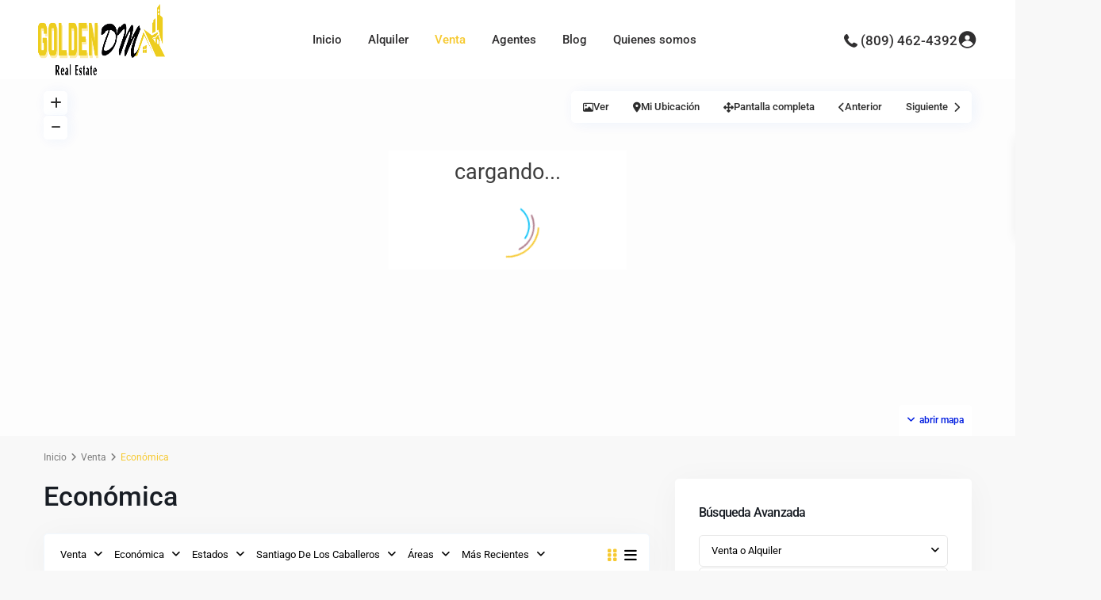

--- FILE ---
content_type: text/html; charset=UTF-8
request_url: https://www.goldendmrealestate.com//venta/santiago/casas/economica/
body_size: 124584
content:
<!DOCTYPE html>
<html dir="ltr" lang="es" prefix="og: https://ogp.me/ns#"   dir="ltr" >
<head><meta charset="UTF-8" /><script>if(navigator.userAgent.match(/MSIE|Internet Explorer/i)||navigator.userAgent.match(/Trident\/7\..*?rv:11/i)){var href=document.location.href;if(!href.match(/[?&]nowprocket/)){if(href.indexOf("?")==-1){if(href.indexOf("#")==-1){document.location.href=href+"?nowprocket=1"}else{document.location.href=href.replace("#","?nowprocket=1#")}}else{if(href.indexOf("#")==-1){document.location.href=href+"&nowprocket=1"}else{document.location.href=href.replace("#","&nowprocket=1#")}}}}</script><script>(()=>{class RocketLazyLoadScripts{constructor(){this.v="2.0.4",this.userEvents=["keydown","keyup","mousedown","mouseup","mousemove","mouseover","mouseout","touchmove","touchstart","touchend","touchcancel","wheel","click","dblclick","input"],this.attributeEvents=["onblur","onclick","oncontextmenu","ondblclick","onfocus","onmousedown","onmouseenter","onmouseleave","onmousemove","onmouseout","onmouseover","onmouseup","onmousewheel","onscroll","onsubmit"]}async t(){this.i(),this.o(),/iP(ad|hone)/.test(navigator.userAgent)&&this.h(),this.u(),this.l(this),this.m(),this.k(this),this.p(this),this._(),await Promise.all([this.R(),this.L()]),this.lastBreath=Date.now(),this.S(this),this.P(),this.D(),this.O(),this.M(),await this.C(this.delayedScripts.normal),await this.C(this.delayedScripts.defer),await this.C(this.delayedScripts.async),await this.T(),await this.F(),await this.j(),await this.A(),window.dispatchEvent(new Event("rocket-allScriptsLoaded")),this.everythingLoaded=!0,this.lastTouchEnd&&await new Promise(t=>setTimeout(t,500-Date.now()+this.lastTouchEnd)),this.I(),this.H(),this.U(),this.W()}i(){this.CSPIssue=sessionStorage.getItem("rocketCSPIssue"),document.addEventListener("securitypolicyviolation",t=>{this.CSPIssue||"script-src-elem"!==t.violatedDirective||"data"!==t.blockedURI||(this.CSPIssue=!0,sessionStorage.setItem("rocketCSPIssue",!0))},{isRocket:!0})}o(){window.addEventListener("pageshow",t=>{this.persisted=t.persisted,this.realWindowLoadedFired=!0},{isRocket:!0}),window.addEventListener("pagehide",()=>{this.onFirstUserAction=null},{isRocket:!0})}h(){let t;function e(e){t=e}window.addEventListener("touchstart",e,{isRocket:!0}),window.addEventListener("touchend",function i(o){o.changedTouches[0]&&t.changedTouches[0]&&Math.abs(o.changedTouches[0].pageX-t.changedTouches[0].pageX)<10&&Math.abs(o.changedTouches[0].pageY-t.changedTouches[0].pageY)<10&&o.timeStamp-t.timeStamp<200&&(window.removeEventListener("touchstart",e,{isRocket:!0}),window.removeEventListener("touchend",i,{isRocket:!0}),"INPUT"===o.target.tagName&&"text"===o.target.type||(o.target.dispatchEvent(new TouchEvent("touchend",{target:o.target,bubbles:!0})),o.target.dispatchEvent(new MouseEvent("mouseover",{target:o.target,bubbles:!0})),o.target.dispatchEvent(new PointerEvent("click",{target:o.target,bubbles:!0,cancelable:!0,detail:1,clientX:o.changedTouches[0].clientX,clientY:o.changedTouches[0].clientY})),event.preventDefault()))},{isRocket:!0})}q(t){this.userActionTriggered||("mousemove"!==t.type||this.firstMousemoveIgnored?"keyup"===t.type||"mouseover"===t.type||"mouseout"===t.type||(this.userActionTriggered=!0,this.onFirstUserAction&&this.onFirstUserAction()):this.firstMousemoveIgnored=!0),"click"===t.type&&t.preventDefault(),t.stopPropagation(),t.stopImmediatePropagation(),"touchstart"===this.lastEvent&&"touchend"===t.type&&(this.lastTouchEnd=Date.now()),"click"===t.type&&(this.lastTouchEnd=0),this.lastEvent=t.type,t.composedPath&&t.composedPath()[0].getRootNode()instanceof ShadowRoot&&(t.rocketTarget=t.composedPath()[0]),this.savedUserEvents.push(t)}u(){this.savedUserEvents=[],this.userEventHandler=this.q.bind(this),this.userEvents.forEach(t=>window.addEventListener(t,this.userEventHandler,{passive:!1,isRocket:!0})),document.addEventListener("visibilitychange",this.userEventHandler,{isRocket:!0})}U(){this.userEvents.forEach(t=>window.removeEventListener(t,this.userEventHandler,{passive:!1,isRocket:!0})),document.removeEventListener("visibilitychange",this.userEventHandler,{isRocket:!0}),this.savedUserEvents.forEach(t=>{(t.rocketTarget||t.target).dispatchEvent(new window[t.constructor.name](t.type,t))})}m(){const t="return false",e=Array.from(this.attributeEvents,t=>"data-rocket-"+t),i="["+this.attributeEvents.join("],[")+"]",o="[data-rocket-"+this.attributeEvents.join("],[data-rocket-")+"]",s=(e,i,o)=>{o&&o!==t&&(e.setAttribute("data-rocket-"+i,o),e["rocket"+i]=new Function("event",o),e.setAttribute(i,t))};new MutationObserver(t=>{for(const n of t)"attributes"===n.type&&(n.attributeName.startsWith("data-rocket-")||this.everythingLoaded?n.attributeName.startsWith("data-rocket-")&&this.everythingLoaded&&this.N(n.target,n.attributeName.substring(12)):s(n.target,n.attributeName,n.target.getAttribute(n.attributeName))),"childList"===n.type&&n.addedNodes.forEach(t=>{if(t.nodeType===Node.ELEMENT_NODE)if(this.everythingLoaded)for(const i of[t,...t.querySelectorAll(o)])for(const t of i.getAttributeNames())e.includes(t)&&this.N(i,t.substring(12));else for(const e of[t,...t.querySelectorAll(i)])for(const t of e.getAttributeNames())this.attributeEvents.includes(t)&&s(e,t,e.getAttribute(t))})}).observe(document,{subtree:!0,childList:!0,attributeFilter:[...this.attributeEvents,...e]})}I(){this.attributeEvents.forEach(t=>{document.querySelectorAll("[data-rocket-"+t+"]").forEach(e=>{this.N(e,t)})})}N(t,e){const i=t.getAttribute("data-rocket-"+e);i&&(t.setAttribute(e,i),t.removeAttribute("data-rocket-"+e))}k(t){Object.defineProperty(HTMLElement.prototype,"onclick",{get(){return this.rocketonclick||null},set(e){this.rocketonclick=e,this.setAttribute(t.everythingLoaded?"onclick":"data-rocket-onclick","this.rocketonclick(event)")}})}S(t){function e(e,i){let o=e[i];e[i]=null,Object.defineProperty(e,i,{get:()=>o,set(s){t.everythingLoaded?o=s:e["rocket"+i]=o=s}})}e(document,"onreadystatechange"),e(window,"onload"),e(window,"onpageshow");try{Object.defineProperty(document,"readyState",{get:()=>t.rocketReadyState,set(e){t.rocketReadyState=e},configurable:!0}),document.readyState="loading"}catch(t){console.log("WPRocket DJE readyState conflict, bypassing")}}l(t){this.originalAddEventListener=EventTarget.prototype.addEventListener,this.originalRemoveEventListener=EventTarget.prototype.removeEventListener,this.savedEventListeners=[],EventTarget.prototype.addEventListener=function(e,i,o){o&&o.isRocket||!t.B(e,this)&&!t.userEvents.includes(e)||t.B(e,this)&&!t.userActionTriggered||e.startsWith("rocket-")||t.everythingLoaded?t.originalAddEventListener.call(this,e,i,o):(t.savedEventListeners.push({target:this,remove:!1,type:e,func:i,options:o}),"mouseenter"!==e&&"mouseleave"!==e||t.originalAddEventListener.call(this,e,t.savedUserEvents.push,o))},EventTarget.prototype.removeEventListener=function(e,i,o){o&&o.isRocket||!t.B(e,this)&&!t.userEvents.includes(e)||t.B(e,this)&&!t.userActionTriggered||e.startsWith("rocket-")||t.everythingLoaded?t.originalRemoveEventListener.call(this,e,i,o):t.savedEventListeners.push({target:this,remove:!0,type:e,func:i,options:o})}}J(t,e){this.savedEventListeners=this.savedEventListeners.filter(i=>{let o=i.type,s=i.target||window;return e!==o||t!==s||(this.B(o,s)&&(i.type="rocket-"+o),this.$(i),!1)})}H(){EventTarget.prototype.addEventListener=this.originalAddEventListener,EventTarget.prototype.removeEventListener=this.originalRemoveEventListener,this.savedEventListeners.forEach(t=>this.$(t))}$(t){t.remove?this.originalRemoveEventListener.call(t.target,t.type,t.func,t.options):this.originalAddEventListener.call(t.target,t.type,t.func,t.options)}p(t){let e;function i(e){return t.everythingLoaded?e:e.split(" ").map(t=>"load"===t||t.startsWith("load.")?"rocket-jquery-load":t).join(" ")}function o(o){function s(e){const s=o.fn[e];o.fn[e]=o.fn.init.prototype[e]=function(){return this[0]===window&&t.userActionTriggered&&("string"==typeof arguments[0]||arguments[0]instanceof String?arguments[0]=i(arguments[0]):"object"==typeof arguments[0]&&Object.keys(arguments[0]).forEach(t=>{const e=arguments[0][t];delete arguments[0][t],arguments[0][i(t)]=e})),s.apply(this,arguments),this}}if(o&&o.fn&&!t.allJQueries.includes(o)){const e={DOMContentLoaded:[],"rocket-DOMContentLoaded":[]};for(const t in e)document.addEventListener(t,()=>{e[t].forEach(t=>t())},{isRocket:!0});o.fn.ready=o.fn.init.prototype.ready=function(i){function s(){parseInt(o.fn.jquery)>2?setTimeout(()=>i.bind(document)(o)):i.bind(document)(o)}return"function"==typeof i&&(t.realDomReadyFired?!t.userActionTriggered||t.fauxDomReadyFired?s():e["rocket-DOMContentLoaded"].push(s):e.DOMContentLoaded.push(s)),o([])},s("on"),s("one"),s("off"),t.allJQueries.push(o)}e=o}t.allJQueries=[],o(window.jQuery),Object.defineProperty(window,"jQuery",{get:()=>e,set(t){o(t)}})}P(){const t=new Map;document.write=document.writeln=function(e){const i=document.currentScript,o=document.createRange(),s=i.parentElement;let n=t.get(i);void 0===n&&(n=i.nextSibling,t.set(i,n));const c=document.createDocumentFragment();o.setStart(c,0),c.appendChild(o.createContextualFragment(e)),s.insertBefore(c,n)}}async R(){return new Promise(t=>{this.userActionTriggered?t():this.onFirstUserAction=t})}async L(){return new Promise(t=>{document.addEventListener("DOMContentLoaded",()=>{this.realDomReadyFired=!0,t()},{isRocket:!0})})}async j(){return this.realWindowLoadedFired?Promise.resolve():new Promise(t=>{window.addEventListener("load",t,{isRocket:!0})})}M(){this.pendingScripts=[];this.scriptsMutationObserver=new MutationObserver(t=>{for(const e of t)e.addedNodes.forEach(t=>{"SCRIPT"!==t.tagName||t.noModule||t.isWPRocket||this.pendingScripts.push({script:t,promise:new Promise(e=>{const i=()=>{const i=this.pendingScripts.findIndex(e=>e.script===t);i>=0&&this.pendingScripts.splice(i,1),e()};t.addEventListener("load",i,{isRocket:!0}),t.addEventListener("error",i,{isRocket:!0}),setTimeout(i,1e3)})})})}),this.scriptsMutationObserver.observe(document,{childList:!0,subtree:!0})}async F(){await this.X(),this.pendingScripts.length?(await this.pendingScripts[0].promise,await this.F()):this.scriptsMutationObserver.disconnect()}D(){this.delayedScripts={normal:[],async:[],defer:[]},document.querySelectorAll("script[type$=rocketlazyloadscript]").forEach(t=>{t.hasAttribute("data-rocket-src")?t.hasAttribute("async")&&!1!==t.async?this.delayedScripts.async.push(t):t.hasAttribute("defer")&&!1!==t.defer||"module"===t.getAttribute("data-rocket-type")?this.delayedScripts.defer.push(t):this.delayedScripts.normal.push(t):this.delayedScripts.normal.push(t)})}async _(){await this.L();let t=[];document.querySelectorAll("script[type$=rocketlazyloadscript][data-rocket-src]").forEach(e=>{let i=e.getAttribute("data-rocket-src");if(i&&!i.startsWith("data:")){i.startsWith("//")&&(i=location.protocol+i);try{const o=new URL(i).origin;o!==location.origin&&t.push({src:o,crossOrigin:e.crossOrigin||"module"===e.getAttribute("data-rocket-type")})}catch(t){}}}),t=[...new Map(t.map(t=>[JSON.stringify(t),t])).values()],this.Y(t,"preconnect")}async G(t){if(await this.K(),!0!==t.noModule||!("noModule"in HTMLScriptElement.prototype))return new Promise(e=>{let i;function o(){(i||t).setAttribute("data-rocket-status","executed"),e()}try{if(navigator.userAgent.includes("Firefox/")||""===navigator.vendor||this.CSPIssue)i=document.createElement("script"),[...t.attributes].forEach(t=>{let e=t.nodeName;"type"!==e&&("data-rocket-type"===e&&(e="type"),"data-rocket-src"===e&&(e="src"),i.setAttribute(e,t.nodeValue))}),t.text&&(i.text=t.text),t.nonce&&(i.nonce=t.nonce),i.hasAttribute("src")?(i.addEventListener("load",o,{isRocket:!0}),i.addEventListener("error",()=>{i.setAttribute("data-rocket-status","failed-network"),e()},{isRocket:!0}),setTimeout(()=>{i.isConnected||e()},1)):(i.text=t.text,o()),i.isWPRocket=!0,t.parentNode.replaceChild(i,t);else{const i=t.getAttribute("data-rocket-type"),s=t.getAttribute("data-rocket-src");i?(t.type=i,t.removeAttribute("data-rocket-type")):t.removeAttribute("type"),t.addEventListener("load",o,{isRocket:!0}),t.addEventListener("error",i=>{this.CSPIssue&&i.target.src.startsWith("data:")?(console.log("WPRocket: CSP fallback activated"),t.removeAttribute("src"),this.G(t).then(e)):(t.setAttribute("data-rocket-status","failed-network"),e())},{isRocket:!0}),s?(t.fetchPriority="high",t.removeAttribute("data-rocket-src"),t.src=s):t.src="data:text/javascript;base64,"+window.btoa(unescape(encodeURIComponent(t.text)))}}catch(i){t.setAttribute("data-rocket-status","failed-transform"),e()}});t.setAttribute("data-rocket-status","skipped")}async C(t){const e=t.shift();return e?(e.isConnected&&await this.G(e),this.C(t)):Promise.resolve()}O(){this.Y([...this.delayedScripts.normal,...this.delayedScripts.defer,...this.delayedScripts.async],"preload")}Y(t,e){this.trash=this.trash||[];let i=!0;var o=document.createDocumentFragment();t.forEach(t=>{const s=t.getAttribute&&t.getAttribute("data-rocket-src")||t.src;if(s&&!s.startsWith("data:")){const n=document.createElement("link");n.href=s,n.rel=e,"preconnect"!==e&&(n.as="script",n.fetchPriority=i?"high":"low"),t.getAttribute&&"module"===t.getAttribute("data-rocket-type")&&(n.crossOrigin=!0),t.crossOrigin&&(n.crossOrigin=t.crossOrigin),t.integrity&&(n.integrity=t.integrity),t.nonce&&(n.nonce=t.nonce),o.appendChild(n),this.trash.push(n),i=!1}}),document.head.appendChild(o)}W(){this.trash.forEach(t=>t.remove())}async T(){try{document.readyState="interactive"}catch(t){}this.fauxDomReadyFired=!0;try{await this.K(),this.J(document,"readystatechange"),document.dispatchEvent(new Event("rocket-readystatechange")),await this.K(),document.rocketonreadystatechange&&document.rocketonreadystatechange(),await this.K(),this.J(document,"DOMContentLoaded"),document.dispatchEvent(new Event("rocket-DOMContentLoaded")),await this.K(),this.J(window,"DOMContentLoaded"),window.dispatchEvent(new Event("rocket-DOMContentLoaded"))}catch(t){console.error(t)}}async A(){try{document.readyState="complete"}catch(t){}try{await this.K(),this.J(document,"readystatechange"),document.dispatchEvent(new Event("rocket-readystatechange")),await this.K(),document.rocketonreadystatechange&&document.rocketonreadystatechange(),await this.K(),this.J(window,"load"),window.dispatchEvent(new Event("rocket-load")),await this.K(),window.rocketonload&&window.rocketonload(),await this.K(),this.allJQueries.forEach(t=>t(window).trigger("rocket-jquery-load")),await this.K(),this.J(window,"pageshow");const t=new Event("rocket-pageshow");t.persisted=this.persisted,window.dispatchEvent(t),await this.K(),window.rocketonpageshow&&window.rocketonpageshow({persisted:this.persisted})}catch(t){console.error(t)}}async K(){Date.now()-this.lastBreath>45&&(await this.X(),this.lastBreath=Date.now())}async X(){return document.hidden?new Promise(t=>setTimeout(t)):new Promise(t=>requestAnimationFrame(t))}B(t,e){return e===document&&"readystatechange"===t||(e===document&&"DOMContentLoaded"===t||(e===window&&"DOMContentLoaded"===t||(e===window&&"load"===t||e===window&&"pageshow"===t)))}static run(){(new RocketLazyLoadScripts).t()}}RocketLazyLoadScripts.run()})();</script>

    
    <meta name="viewport" content="width=device-width, initial-scale=1,user-scalable=no">
    <link rel="pingback" href="https://www.goldendmrealestate.com/xmlrpc.php" />

    <title>Venta de Casas Económicas en la Ciudad De Santiago</title>
<link data-rocket-prefetch href="https://maps-api-ssl.google.com" rel="dns-prefetch">
<link data-rocket-prefetch href="https://maps.googleapis.com" rel="dns-prefetch">
<link crossorigin data-rocket-preload as="font" href="https://www.goldendmrealestate.com/wp-content/cache/fonts/1/google-fonts/fonts/s/roboto/v49/KFO7CnqEu92Fr1ME7kSn66aGLdTylUAMa3yUBA.woff2" rel="preload">
<link crossorigin data-rocket-preload as="font" href="https://www.goldendmrealestate.com/wp-content/themes/wpresidence/public/fontawesome/webfonts/fa-regular-400.woff2" rel="preload">
<link crossorigin data-rocket-preload as="font" href="https://www.goldendmrealestate.com/wp-content/themes/wpresidence/public/fontawesome/webfonts/fa-solid-900.woff2" rel="preload">
<link crossorigin data-rocket-preload as="font" href="https://www.goldendmrealestate.com/wp-content/themes/wpresidence/public/fontawesome/webfonts/fa-brands-400.woff2" rel="preload">
<style id="wpr-usedcss">img:is([sizes=auto i],[sizes^="auto," i]){contain-intrinsic-size:3000px 1500px}img.emoji{display:inline!important;border:none!important;box-shadow:none!important;height:1em!important;width:1em!important;margin:0 .07em!important;vertical-align:-.1em!important;background:0 0!important;padding:0!important}.wp-block-audio{box-sizing:border-box}.wp-block-audio :where(figcaption){margin-bottom:1em;margin-top:.5em}.wp-block-audio audio{min-width:300px;width:100%}.wp-block-button__link{align-content:center;box-sizing:border-box;cursor:pointer;display:inline-block;height:100%;text-align:center;word-break:break-word}.wp-block-button__link.aligncenter{text-align:center}.wp-block-button__link.alignright{text-align:right}:where(.wp-block-button__link){border-radius:9999px;box-shadow:none;padding:calc(.667em + 2px) calc(1.333em + 2px);text-decoration:none}:root :where(.wp-block-button .wp-block-button__link.is-style-outline),:root :where(.wp-block-button.is-style-outline>.wp-block-button__link){border:2px solid;padding:.667em 1.333em}:root :where(.wp-block-button .wp-block-button__link.is-style-outline:not(.has-text-color)),:root :where(.wp-block-button.is-style-outline>.wp-block-button__link:not(.has-text-color)){color:currentColor}:root :where(.wp-block-button .wp-block-button__link.is-style-outline:not(.has-background)),:root :where(.wp-block-button.is-style-outline>.wp-block-button__link:not(.has-background)){background-color:initial;background-image:none}:where(.wp-block-calendar table:not(.has-background) th){background:#ddd}:where(.wp-block-columns){margin-bottom:1.75em}:where(.wp-block-columns.has-background){padding:1.25em 2.375em}:where(.wp-block-post-comments input[type=submit]){border:none}:where(.wp-block-cover-image:not(.has-text-color)),:where(.wp-block-cover:not(.has-text-color)){color:#fff}:where(.wp-block-cover-image.is-light:not(.has-text-color)),:where(.wp-block-cover.is-light:not(.has-text-color)){color:#000}:root :where(.wp-block-cover h1:not(.has-text-color)),:root :where(.wp-block-cover h2:not(.has-text-color)),:root :where(.wp-block-cover h3:not(.has-text-color)),:root :where(.wp-block-cover h4:not(.has-text-color)),:root :where(.wp-block-cover h5:not(.has-text-color)),:root :where(.wp-block-cover h6:not(.has-text-color)),:root :where(.wp-block-cover p:not(.has-text-color)){color:inherit}.wp-block-embed.alignleft,.wp-block-embed.alignright,.wp-block[data-align=left]>[data-type="core/embed"],.wp-block[data-align=right]>[data-type="core/embed"]{max-width:360px;width:100%}.wp-block-embed{overflow-wrap:break-word}.wp-block-embed :where(figcaption){margin-bottom:1em;margin-top:.5em}.wp-block-embed iframe{max-width:100%}:where(.wp-block-file){margin-bottom:1.5em}:where(.wp-block-file__button){border-radius:2em;display:inline-block;padding:.5em 1em}:where(.wp-block-file__button):is(a):active,:where(.wp-block-file__button):is(a):focus,:where(.wp-block-file__button):is(a):hover,:where(.wp-block-file__button):is(a):visited{box-shadow:none;color:#fff;opacity:.85;text-decoration:none}.wp-block-gallery:not(.has-nested-images){display:flex;flex-wrap:wrap;list-style-type:none;margin:0;padding:0}.wp-block-gallery:not(.has-nested-images) figcaption{flex-grow:1}.wp-block-gallery:not(.has-nested-images).alignleft,.wp-block-gallery:not(.has-nested-images).alignright{max-width:420px;width:100%}.wp-block-group{box-sizing:border-box}:where(.wp-block-group.wp-block-group-is-layout-constrained){position:relative}h1.has-background,h2.has-background,h3.has-background,h4.has-background,h5.has-background,h6.has-background{padding:1.25em 2.375em}.wp-block-image>a,.wp-block-image>figure>a{display:inline-block}.wp-block-image img{box-sizing:border-box;height:auto;max-width:100%;vertical-align:bottom}@media not (prefers-reduced-motion){.wp-block-image img.hide{visibility:hidden}.wp-block-image img.show{animation:.4s show-content-image}}.wp-block-image[style*=border-radius] img,.wp-block-image[style*=border-radius]>a{border-radius:inherit}.wp-block-image.aligncenter{text-align:center}.wp-block-image.alignfull>a,.wp-block-image.alignwide>a{width:100%}.wp-block-image.alignfull img,.wp-block-image.alignwide img{height:auto;width:100%}.wp-block-image .aligncenter,.wp-block-image .alignleft,.wp-block-image .alignright,.wp-block-image.aligncenter,.wp-block-image.alignleft,.wp-block-image.alignright{display:table}.wp-block-image .aligncenter>figcaption,.wp-block-image .alignleft>figcaption,.wp-block-image .alignright>figcaption,.wp-block-image.aligncenter>figcaption,.wp-block-image.alignleft>figcaption,.wp-block-image.alignright>figcaption{caption-side:bottom;display:table-caption}.wp-block-image .alignleft{float:left;margin:.5em 1em .5em 0}.wp-block-image .alignright{float:right;margin:.5em 0 .5em 1em}.wp-block-image .aligncenter{margin-left:auto;margin-right:auto}.wp-block-image :where(figcaption){margin-bottom:1em;margin-top:.5em}:root :where(.wp-block-image.is-style-rounded img,.wp-block-image .is-style-rounded img){border-radius:9999px}.wp-block-image figure{margin:0}@keyframes show-content-image{0%{visibility:hidden}99%{visibility:hidden}to{visibility:visible}}ol.wp-block-latest-comments{box-sizing:border-box;margin-left:0}:where(.wp-block-latest-comments:not([style*=line-height] .wp-block-latest-comments__comment)){line-height:1.1}:where(.wp-block-latest-comments:not([style*=line-height] .wp-block-latest-comments__comment-excerpt p)){line-height:1.8}.wp-block-latest-comments .wp-block-latest-comments{padding-left:0}.wp-block-latest-comments .avatar{border-radius:1.5em;display:block;float:left;height:2.5em;margin-right:.75em;width:2.5em}.wp-block-latest-comments[class*=-font-size] a,.wp-block-latest-comments[style*=font-size] a{font-size:inherit}.wp-block-latest-posts{box-sizing:border-box}.wp-block-latest-posts.alignleft{margin-right:2em}.wp-block-latest-posts.alignright{margin-left:2em}.wp-block-latest-posts.wp-block-latest-posts__list{list-style:none}.wp-block-latest-posts.wp-block-latest-posts__list li{clear:both;overflow-wrap:break-word}:root :where(.wp-block-latest-posts.is-grid){padding:0}:root :where(.wp-block-latest-posts.wp-block-latest-posts__list){padding-left:0}ol,ul{box-sizing:border-box}:root :where(.wp-block-list.has-background){padding:1.25em 2.375em}:where(.wp-block-navigation.has-background .wp-block-navigation-item a:not(.wp-element-button)),:where(.wp-block-navigation.has-background .wp-block-navigation-submenu a:not(.wp-element-button)){padding:.5em 1em}:where(.wp-block-navigation .wp-block-navigation__submenu-container .wp-block-navigation-item a:not(.wp-element-button)),:where(.wp-block-navigation .wp-block-navigation__submenu-container .wp-block-navigation-submenu a:not(.wp-element-button)),:where(.wp-block-navigation .wp-block-navigation__submenu-container .wp-block-navigation-submenu button.wp-block-navigation-item__content),:where(.wp-block-navigation .wp-block-navigation__submenu-container .wp-block-pages-list__item button.wp-block-navigation-item__content){padding:.5em 1em}:root :where(p.has-background){padding:1.25em 2.375em}:where(p.has-text-color:not(.has-link-color)) a{color:inherit}:where(.wp-block-post-comments-form) input:not([type=submit]),:where(.wp-block-post-comments-form) textarea{border:1px solid #949494;font-family:inherit;font-size:1em}:where(.wp-block-post-comments-form) input:where(:not([type=submit]):not([type=checkbox])),:where(.wp-block-post-comments-form) textarea{padding:calc(.667em + 2px)}:where(.wp-block-post-excerpt){box-sizing:border-box;margin-bottom:var(--wp--style--block-gap);margin-top:var(--wp--style--block-gap)}:where(.wp-block-preformatted.has-background){padding:1.25em 2.375em}.wp-block-search__button{margin-left:10px;word-break:normal}.wp-block-search__button.has-icon{line-height:0}.wp-block-search__button svg{height:1.25em;min-height:24px;min-width:24px;width:1.25em;fill:currentColor;vertical-align:text-bottom}:where(.wp-block-search__button){border:1px solid #ccc;padding:6px 10px}.wp-block-search__label{width:100%}.wp-block-search__input{appearance:none;border:1px solid #949494;flex-grow:1;margin-left:0;margin-right:0;min-width:3rem;padding:8px;text-decoration:unset!important}:where(.wp-block-search__input){font-family:inherit;font-size:inherit;font-style:inherit;font-weight:inherit;letter-spacing:inherit;line-height:inherit;text-transform:inherit}:where(.wp-block-search__button-inside .wp-block-search__inside-wrapper){border:1px solid #949494;box-sizing:border-box;padding:4px}:where(.wp-block-search__button-inside .wp-block-search__inside-wrapper) .wp-block-search__input{border:none;border-radius:0;padding:0 4px}:where(.wp-block-search__button-inside .wp-block-search__inside-wrapper) .wp-block-search__input:focus{outline:0}:where(.wp-block-search__button-inside .wp-block-search__inside-wrapper) :where(.wp-block-search__button){padding:4px 8px}.wp-block-search.aligncenter .wp-block-search__inside-wrapper{margin:auto}:root :where(.wp-block-separator.is-style-dots){height:auto;line-height:1;text-align:center}:root :where(.wp-block-separator.is-style-dots):before{color:currentColor;content:"···";font-family:serif;font-size:1.5em;letter-spacing:2em;padding-left:2em}:root :where(.wp-block-site-logo.is-style-rounded){border-radius:9999px}:where(.wp-block-social-links:not(.is-style-logos-only)) .wp-social-link{background-color:#f0f0f0;color:#444}:where(.wp-block-social-links:not(.is-style-logos-only)) .wp-social-link-amazon{background-color:#f90;color:#fff}:where(.wp-block-social-links:not(.is-style-logos-only)) .wp-social-link-bandcamp{background-color:#1ea0c3;color:#fff}:where(.wp-block-social-links:not(.is-style-logos-only)) .wp-social-link-behance{background-color:#0757fe;color:#fff}:where(.wp-block-social-links:not(.is-style-logos-only)) .wp-social-link-bluesky{background-color:#0a7aff;color:#fff}:where(.wp-block-social-links:not(.is-style-logos-only)) .wp-social-link-codepen{background-color:#1e1f26;color:#fff}:where(.wp-block-social-links:not(.is-style-logos-only)) .wp-social-link-deviantart{background-color:#02e49b;color:#fff}:where(.wp-block-social-links:not(.is-style-logos-only)) .wp-social-link-discord{background-color:#5865f2;color:#fff}:where(.wp-block-social-links:not(.is-style-logos-only)) .wp-social-link-dribbble{background-color:#e94c89;color:#fff}:where(.wp-block-social-links:not(.is-style-logos-only)) .wp-social-link-dropbox{background-color:#4280ff;color:#fff}:where(.wp-block-social-links:not(.is-style-logos-only)) .wp-social-link-etsy{background-color:#f45800;color:#fff}:where(.wp-block-social-links:not(.is-style-logos-only)) .wp-social-link-facebook{background-color:#0866ff;color:#fff}:where(.wp-block-social-links:not(.is-style-logos-only)) .wp-social-link-fivehundredpx{background-color:#000;color:#fff}:where(.wp-block-social-links:not(.is-style-logos-only)) .wp-social-link-flickr{background-color:#0461dd;color:#fff}:where(.wp-block-social-links:not(.is-style-logos-only)) .wp-social-link-foursquare{background-color:#e65678;color:#fff}:where(.wp-block-social-links:not(.is-style-logos-only)) .wp-social-link-github{background-color:#24292d;color:#fff}:where(.wp-block-social-links:not(.is-style-logos-only)) .wp-social-link-goodreads{background-color:#eceadd;color:#382110}:where(.wp-block-social-links:not(.is-style-logos-only)) .wp-social-link-google{background-color:#ea4434;color:#fff}:where(.wp-block-social-links:not(.is-style-logos-only)) .wp-social-link-gravatar{background-color:#1d4fc4;color:#fff}:where(.wp-block-social-links:not(.is-style-logos-only)) .wp-social-link-instagram{background-color:#f00075;color:#fff}:where(.wp-block-social-links:not(.is-style-logos-only)) .wp-social-link-lastfm{background-color:#e21b24;color:#fff}:where(.wp-block-social-links:not(.is-style-logos-only)) .wp-social-link-linkedin{background-color:#0d66c2;color:#fff}:where(.wp-block-social-links:not(.is-style-logos-only)) .wp-social-link-mastodon{background-color:#3288d4;color:#fff}:where(.wp-block-social-links:not(.is-style-logos-only)) .wp-social-link-medium{background-color:#000;color:#fff}:where(.wp-block-social-links:not(.is-style-logos-only)) .wp-social-link-meetup{background-color:#f6405f;color:#fff}:where(.wp-block-social-links:not(.is-style-logos-only)) .wp-social-link-patreon{background-color:#000;color:#fff}:where(.wp-block-social-links:not(.is-style-logos-only)) .wp-social-link-pinterest{background-color:#e60122;color:#fff}:where(.wp-block-social-links:not(.is-style-logos-only)) .wp-social-link-pocket{background-color:#ef4155;color:#fff}:where(.wp-block-social-links:not(.is-style-logos-only)) .wp-social-link-reddit{background-color:#ff4500;color:#fff}:where(.wp-block-social-links:not(.is-style-logos-only)) .wp-social-link-skype{background-color:#0478d7;color:#fff}:where(.wp-block-social-links:not(.is-style-logos-only)) .wp-social-link-snapchat{background-color:#fefc00;color:#fff;stroke:#000}:where(.wp-block-social-links:not(.is-style-logos-only)) .wp-social-link-soundcloud{background-color:#ff5600;color:#fff}:where(.wp-block-social-links:not(.is-style-logos-only)) .wp-social-link-spotify{background-color:#1bd760;color:#fff}:where(.wp-block-social-links:not(.is-style-logos-only)) .wp-social-link-telegram{background-color:#2aabee;color:#fff}:where(.wp-block-social-links:not(.is-style-logos-only)) .wp-social-link-threads{background-color:#000;color:#fff}:where(.wp-block-social-links:not(.is-style-logos-only)) .wp-social-link-tiktok{background-color:#000;color:#fff}:where(.wp-block-social-links:not(.is-style-logos-only)) .wp-social-link-tumblr{background-color:#011835;color:#fff}:where(.wp-block-social-links:not(.is-style-logos-only)) .wp-social-link-twitch{background-color:#6440a4;color:#fff}:where(.wp-block-social-links:not(.is-style-logos-only)) .wp-social-link-twitter{background-color:#1da1f2;color:#fff}:where(.wp-block-social-links:not(.is-style-logos-only)) .wp-social-link-vimeo{background-color:#1eb7ea;color:#fff}:where(.wp-block-social-links:not(.is-style-logos-only)) .wp-social-link-vk{background-color:#4680c2;color:#fff}:where(.wp-block-social-links:not(.is-style-logos-only)) .wp-social-link-wordpress{background-color:#3499cd;color:#fff}:where(.wp-block-social-links:not(.is-style-logos-only)) .wp-social-link-whatsapp{background-color:#25d366;color:#fff}:where(.wp-block-social-links:not(.is-style-logos-only)) .wp-social-link-x{background-color:#000;color:#fff}:where(.wp-block-social-links:not(.is-style-logos-only)) .wp-social-link-yelp{background-color:#d32422;color:#fff}:where(.wp-block-social-links:not(.is-style-logos-only)) .wp-social-link-youtube{background-color:red;color:#fff}:where(.wp-block-social-links.is-style-logos-only) .wp-social-link{background:0 0}:where(.wp-block-social-links.is-style-logos-only) .wp-social-link svg{height:1.25em;width:1.25em}:where(.wp-block-social-links.is-style-logos-only) .wp-social-link-amazon{color:#f90}:where(.wp-block-social-links.is-style-logos-only) .wp-social-link-bandcamp{color:#1ea0c3}:where(.wp-block-social-links.is-style-logos-only) .wp-social-link-behance{color:#0757fe}:where(.wp-block-social-links.is-style-logos-only) .wp-social-link-bluesky{color:#0a7aff}:where(.wp-block-social-links.is-style-logos-only) .wp-social-link-codepen{color:#1e1f26}:where(.wp-block-social-links.is-style-logos-only) .wp-social-link-deviantart{color:#02e49b}:where(.wp-block-social-links.is-style-logos-only) .wp-social-link-discord{color:#5865f2}:where(.wp-block-social-links.is-style-logos-only) .wp-social-link-dribbble{color:#e94c89}:where(.wp-block-social-links.is-style-logos-only) .wp-social-link-dropbox{color:#4280ff}:where(.wp-block-social-links.is-style-logos-only) .wp-social-link-etsy{color:#f45800}:where(.wp-block-social-links.is-style-logos-only) .wp-social-link-facebook{color:#0866ff}:where(.wp-block-social-links.is-style-logos-only) .wp-social-link-fivehundredpx{color:#000}:where(.wp-block-social-links.is-style-logos-only) .wp-social-link-flickr{color:#0461dd}:where(.wp-block-social-links.is-style-logos-only) .wp-social-link-foursquare{color:#e65678}:where(.wp-block-social-links.is-style-logos-only) .wp-social-link-github{color:#24292d}:where(.wp-block-social-links.is-style-logos-only) .wp-social-link-goodreads{color:#382110}:where(.wp-block-social-links.is-style-logos-only) .wp-social-link-google{color:#ea4434}:where(.wp-block-social-links.is-style-logos-only) .wp-social-link-gravatar{color:#1d4fc4}:where(.wp-block-social-links.is-style-logos-only) .wp-social-link-instagram{color:#f00075}:where(.wp-block-social-links.is-style-logos-only) .wp-social-link-lastfm{color:#e21b24}:where(.wp-block-social-links.is-style-logos-only) .wp-social-link-linkedin{color:#0d66c2}:where(.wp-block-social-links.is-style-logos-only) .wp-social-link-mastodon{color:#3288d4}:where(.wp-block-social-links.is-style-logos-only) .wp-social-link-medium{color:#000}:where(.wp-block-social-links.is-style-logos-only) .wp-social-link-meetup{color:#f6405f}:where(.wp-block-social-links.is-style-logos-only) .wp-social-link-patreon{color:#000}:where(.wp-block-social-links.is-style-logos-only) .wp-social-link-pinterest{color:#e60122}:where(.wp-block-social-links.is-style-logos-only) .wp-social-link-pocket{color:#ef4155}:where(.wp-block-social-links.is-style-logos-only) .wp-social-link-reddit{color:#ff4500}:where(.wp-block-social-links.is-style-logos-only) .wp-social-link-skype{color:#0478d7}:where(.wp-block-social-links.is-style-logos-only) .wp-social-link-snapchat{color:#fff;stroke:#000}:where(.wp-block-social-links.is-style-logos-only) .wp-social-link-soundcloud{color:#ff5600}:where(.wp-block-social-links.is-style-logos-only) .wp-social-link-spotify{color:#1bd760}:where(.wp-block-social-links.is-style-logos-only) .wp-social-link-telegram{color:#2aabee}:where(.wp-block-social-links.is-style-logos-only) .wp-social-link-threads{color:#000}:where(.wp-block-social-links.is-style-logos-only) .wp-social-link-tiktok{color:#000}:where(.wp-block-social-links.is-style-logos-only) .wp-social-link-tumblr{color:#011835}:where(.wp-block-social-links.is-style-logos-only) .wp-social-link-twitch{color:#6440a4}:where(.wp-block-social-links.is-style-logos-only) .wp-social-link-twitter{color:#1da1f2}:where(.wp-block-social-links.is-style-logos-only) .wp-social-link-vimeo{color:#1eb7ea}:where(.wp-block-social-links.is-style-logos-only) .wp-social-link-vk{color:#4680c2}:where(.wp-block-social-links.is-style-logos-only) .wp-social-link-whatsapp{color:#25d366}:where(.wp-block-social-links.is-style-logos-only) .wp-social-link-wordpress{color:#3499cd}:where(.wp-block-social-links.is-style-logos-only) .wp-social-link-x{color:#000}:where(.wp-block-social-links.is-style-logos-only) .wp-social-link-yelp{color:#d32422}:where(.wp-block-social-links.is-style-logos-only) .wp-social-link-youtube{color:red}:root :where(.wp-block-social-links .wp-social-link a){padding:.25em}:root :where(.wp-block-social-links.is-style-logos-only .wp-social-link a){padding:0}:root :where(.wp-block-social-links.is-style-pill-shape .wp-social-link a){padding-left:.6666666667em;padding-right:.6666666667em}:root :where(.wp-block-tag-cloud.is-style-outline){display:flex;flex-wrap:wrap;gap:1ch}:root :where(.wp-block-tag-cloud.is-style-outline a){border:1px solid;font-size:unset!important;margin-right:0;padding:1ch 2ch;text-decoration:none!important}.wp-block-table{overflow-x:auto}.wp-block-table table{border-collapse:collapse;width:100%}.wp-block-table thead{border-bottom:3px solid}.wp-block-table tfoot{border-top:3px solid}.wp-block-table td,.wp-block-table th{border:1px solid;padding:.5em}.wp-block-table.aligncenter,.wp-block-table.alignleft,.wp-block-table.alignright{display:table;width:auto}.wp-block-table.aligncenter td,.wp-block-table.aligncenter th,.wp-block-table.alignleft td,.wp-block-table.alignleft th,.wp-block-table.alignright td,.wp-block-table.alignright th{word-break:break-word}.wp-block-table .has-border-color td,.wp-block-table .has-border-color th,.wp-block-table .has-border-color tr,.wp-block-table .has-border-color>*{border-color:inherit}.wp-block-table table[style*=border-bottom-color] tr:last-child,.wp-block-table table[style*=border-bottom-color] tr:last-child td,.wp-block-table table[style*=border-bottom-color] tr:last-child th,.wp-block-table table[style*=border-bottom-color]>*,.wp-block-table table[style*=border-bottom-color]>* td,.wp-block-table table[style*=border-bottom-color]>* th{border-bottom-color:inherit}.wp-block-table table[style*=border-bottom-color] tr:not(:last-child){border-bottom-color:initial}.wp-block-table table[style*=border-style] td,.wp-block-table table[style*=border-style] th,.wp-block-table table[style*=border-style] tr,.wp-block-table table[style*=border-style]>*{border-style:inherit}.wp-block-table table[style*=border-width] td,.wp-block-table table[style*=border-width] th,.wp-block-table table[style*=border-width] tr,.wp-block-table table[style*=border-width]>*{border-style:inherit;border-width:inherit}:root :where(.wp-block-table-of-contents){box-sizing:border-box}:where(.wp-block-term-description){box-sizing:border-box;margin-bottom:var(--wp--style--block-gap);margin-top:var(--wp--style--block-gap)}:where(pre.wp-block-verse){font-family:inherit}.wp-block-video{box-sizing:border-box}.wp-block-video video{vertical-align:middle;width:100%}@supports (position:sticky){.wp-block-video [poster]{object-fit:cover}}.wp-block-video.aligncenter{text-align:center}.wp-block-video :where(figcaption){margin-bottom:1em;margin-top:.5em}.editor-styles-wrapper{counter-reset:footnotes}.wp-element-button{cursor:pointer}:root{--wp--preset--font-size--normal:16px;--wp--preset--font-size--huge:42px}.aligncenter{clear:both}html :where(.has-border-color){border-style:solid}html :where([style*=border-top-color]){border-top-style:solid}html :where([style*=border-right-color]){border-right-style:solid}html :where([style*=border-bottom-color]){border-bottom-style:solid}html :where([style*=border-left-color]){border-left-style:solid}html :where([style*=border-width]){border-style:solid}html :where([style*=border-top-width]){border-top-style:solid}html :where([style*=border-right-width]){border-right-style:solid}html :where([style*=border-bottom-width]){border-bottom-style:solid}html :where([style*=border-left-width]){border-left-style:solid}html :where(img[class*=wp-image-]){height:auto;max-width:100%}:where(figure){margin:0 0 1em}html :where(.is-position-sticky){--wp-admin--admin-bar--position-offset:var(--wp-admin--admin-bar--height,0px)}@media screen and (max-width:600px){html :where(.is-position-sticky){--wp-admin--admin-bar--position-offset:0px}}.wp-block-button__link{color:#fff;background-color:#32373c;border-radius:9999px;box-shadow:none;text-decoration:none;padding:calc(.667em + 2px) calc(1.333em + 2px);font-size:1.125em}.aioseo-toc-header{width:100%;position:relative}.aioseo-toc-header:has(.aioseo-toc-header-area){flex-direction:column;align-items:flex-start}.aioseo-toc-contents{transition:transform .3s ease,opacity .3s ease;transform-origin:top;display:block;opacity:1;transform:scaleY(1);padding-top:12px}.aioseo-toc-collapsed{opacity:0;transform:scaleY(0);height:0;overflow:hidden}.add-listing-block h2,.add-listing-block h3,.add-listing-block h4{font-family:Lato,sans-serif;font-size:16px;font-style:normal;font-weight:600;line-height:1.2;padding:0;margin:4px 0 6px}.add-listing-block h2:before,.add-listing-block h3:before,.add-listing-block h4:before{display:none}.add-listing-block h2{font-size:40px}.add-listing-block h3{font-size:26px}.add-listing-block h4{font-size:22px;margin:40px 0 16px}.add-listing-block p,.add-listing-block span{font-family:Lato,sans-serif;font-size:16px;font-style:normal;font-weight:400;line-height:1.5;padding:0;margin:0}.add-listing-block .map{height:400px;-webkit-box-shadow:0 0 4px 2px rgba(0,0,0,.1);box-shadow:0 0 4px 2px rgba(0,0,0,.1)}#baguetteBox-overlay{background-color:hsla(0,0%,100%,.9)!important}#baguetteBox-slider{padding:10px 0!important}.baguetteBox-button#close-button{border-radius:50%;width:32px;height:32px;top:20px;right:30px}.baguetteBox-button#close-button:after{content:"\D7";color:#fff;position:relative;top:-3px;right:1px;font-weight:700}.baguetteBox-button#close-button svg{display:none}.baguetteBox-button#next-button{border-radius:50%;width:40px!important;height:40px!important}.baguetteBox-button#next-button:after{content:"\276F";color:#fff;position:relative;top:-1px;right:-1px}.baguetteBox-button#next-button svg{display:none}.baguetteBox-button#previous-button{border-radius:50%;width:40px!important;height:40px!important}.baguetteBox-button#previous-button:after{content:"\276E";color:#fff;position:relative;top:-1px;right:1px}.baguetteBox-button#previous-button svg{display:none}.wp-block-wprealestate-display-listing .wprealestate-listing-container{display:grid;grid-template-columns:1fr;-webkit-column-gap:10px;-moz-column-gap:10px;column-gap:10px;-webkit-box-pack:center;-ms-flex-pack:center;justify-content:center;position:relative;min-height:200px}@media (min-width:768px){.wp-block-wprealestate-display-listing .wprealestate-listing-container{grid-template-columns:1fr 1fr}.wp-block-wprealestate-display-listing .wprealestate-listing-item.mt-0{margin-top:0}}@media (min-width:992px){.wp-block-wprealestate-display-listing .wprealestate-listing-container{grid-template-columns:1fr 1fr 1fr}}.wp-block-wprealestate-display-listing .wprealestate-listing-container .loading{position:absolute;background-color:hsla(0,0%,100%,.5);width:100%;height:100%;display:-webkit-box;display:-ms-flexbox;display:flex;-webkit-box-pack:center;-ms-flex-pack:center;justify-content:center;-webkit-box-align:center;-ms-flex-align:center;align-items:center}.wp-block-wprealestate-display-listing .wprealestate-listing-container .loading i{font-size:35px;color:#007cba}.wp-block-wprealestate-display-listing .wprealestate-listing-item{position:relative;margin-top:40px;-webkit-animation:fadeIn;animation:fadeIn;-webkit-animation-duration:1s;animation-duration:1s}.wp-block-wprealestate-display-listing .wprealestate-listing-item .wprealestate-featured-image{background-size:cover;background-position:50%}.wp-block-wprealestate-display-listing .wprealestate-listing-item .wprealestate-body{background-color:#fff;height:180px;padding:20px;position:relative;border:1px solid #f1f1f1}.wp-block-wprealestate-display-listing .wprealestate-listing-item .wprealestate-body .wprealestate-price{margin:0;margin-bottom:10px;font-size:23px;font-weight:700}.wp-block-wprealestate-display-listing .wprealestate-listing-item .wprealestate-body .wprealestate-address{margin:0;font-size:18px;font-weight:500!important}.wp-block-wprealestate-display-listing .wprealestate-listing-item .wprealestate-body .wprealestate-listing-detail{margin:0;font-size:15px;color:#757575;position:absolute;bottom:15px}.wp-block-wprealestate-display-listing .wprealestate-listing-item:hover{-webkit-box-shadow:0 10px 20px rgba(0,0,0,.19),0 6px 6px rgba(0,0,0,.23);box-shadow:0 10px 20px rgba(0,0,0,.19),0 6px 6px rgba(0,0,0,.23);-webkit-transition:-webkit-box-shadow .15s;transition:-webkit-box-shadow .15s ease;transition:box-shadow .15s ease;transition:box-shadow .15s ease,-webkit-box-shadow .15s ease}.wprealestate-pagination{text-align:center;width:100%;display:-webkit-box;display:-ms-flexbox;display:flex;-webkit-box-pack:center;-ms-flex-pack:center;justify-content:center;margin-top:40px}.wprealestate-pagination.mls .disabled{color:#757575}.wprealestate-pagination a{color:#000;float:left;padding:8px 16px;text-decoration:none;-webkit-transition:background-color .3s;transition:background-color .3s}.wprealestate-pagination a.active{background-color:#007cba;color:#fff}.wprealestate-pagination a.disabled{cursor:not-allowed}.wprealestate-pagination a:hover:not(.active){background-color:#ddd}.wp-block-wprealestate-map .map-container>div{height:400px;width:100%;background-color:#e4e3df}.wp-block-wprealestate-map .listing-marker{display:grid;grid-template-columns:80px 1fr;-webkit-column-gap:15px;-moz-column-gap:15px;column-gap:15px}.wp-block-wprealestate-map .listing-marker .listing-feature-image{width:80px;height:80px;background-size:cover;background-position:50%}.wp-block-wprealestate-map .listing-marker .listing-body{display:-webkit-box;display:-ms-flexbox;display:flex;-webkit-box-align:center;-ms-flex-align:center;align-items:center}.wp-block-wprealestate-map .listing-marker .listing-body p{margin:0;margin-bottom:3px}.wp-block-wprealestate-map .listing-marker .listing-body p.listing-price,.wp-block-wprealestate-map .listing-marker .listing-body p.listing-title{font-weight:500}.wp-block-wprealestate-search .search-listing-container{border:1px solid #ddd;border-radius:3px;padding:20px}.wp-block-wprealestate-search .search-listing-container .widefat{width:100%;border:1px solid #ddd;background-color:#fff;cursor:pointer;padding:0 15px;border-radius:3px}.wp-block-wprealestate-search .search-listing-container .search-form{display:grid;grid-template-columns:1fr 1fr 80px 120px 40px;-webkit-column-gap:15px;-moz-column-gap:15px;column-gap:15px;-webkit-box-align:center;-ms-flex-align:center;align-items:center}.wp-block-wprealestate-search .search-listing-container .search-form .form-group{margin-bottom:15px}.wp-block-wprealestate-search .search-listing-container .search-form .widefat{min-height:38px}.wp-block-wprealestate-search .search-listing-container .search-form .search-listing-price{display:-webkit-box;display:-ms-flexbox;display:flex;-webkit-box-pack:justify;-ms-flex-pack:justify;justify-content:space-between;-webkit-box-align:center;-ms-flex-align:center;align-items:center;padding:8px;border:1px solid #ddd;border-radius:3px;position:relative}.wp-block-wprealestate-search .search-listing-container .search-form .search-listing-price span{font-size:14px}.wp-block-wprealestate-search .search-listing-container .search-form .search-listing-price .arrow-down{border:solid rgba(0,0,0,.4);border-width:0 2px 2px 0;display:inline-block;padding:2.5px;transform:rotate(45deg);-webkit-transform:rotate(45deg)}.wp-block-wprealestate-search .search-listing-container .search-form .search-listing-advanced{display:-webkit-box;display:-ms-flexbox;display:flex;-webkit-box-align:center;-ms-flex-align:center;align-items:center;-webkit-box-pack:center;-ms-flex-pack:center;justify-content:center;padding:0;position:relative}.wp-block-wprealestate-search .search-listing-container .search-form .search-listing-advanced i{margin-left:10px;font-size:13px}.wp-block-wprealestate-search .search-listing-container .search-form .search-listing-advanced .search-form-reset-mobile{display:inline-block;margin-left:30px}.wp-block-wprealestate-search .search-listing-container .search-form .search-listing-advanced .search-form-reset-mobile .search-form-reset{display:inline-block;margin-left:10px}.wp-block-wprealestate-search .search-listing-container .search-form .search-listing-btn{background-color:#007cba;border:1px solid #007cba;padding-top:5px;padding-bottom:5px;color:#fff;font-size:15px;cursor:pointer;border-radius:3px}.wp-block-wprealestate-search .search-listing-container .search-form .search-form-reset{font-size:15px;font-weight:400;color:#6c757d;cursor:pointer;border-radius:3px;display:inline-block;text-align:center;line-height:40px;display:none}.wp-block-wprealestate-search .search-listing-container .search-form .search-form-reset:hover{background-color:#f1f1f1}.wp-block-wprealestate-search .search-listing-container .search-form .search-form-reset i{margin:0;font-size:12px}@media (min-width:768px){.wp-block-wprealestate-search .search-listing-container .search-form .search-listing-advanced{padding:8px 0}.wp-block-wprealestate-search .search-listing-container .search-form .form-group{margin-bottom:0}.wp-block-wprealestate-search .search-listing-container .search-form .search-form-reset{display:block}.wp-block-wprealestate-search .search-listing-container .search-form .search-form-reset-mobile{display:none!important}}.tooltip-dropdown{position:absolute;background-color:#fff;padding:15px;width:420px;border:1px solid rgba(0,0,0,.19);border-radius:3px;z-index:999;top:60px;right:0}.tooltip-dropdown:before{left:350px;bottom:100%;border:10px solid transparent;border-bottom-color:rgba(0,0,0,.19)}.tooltip-dropdown:after,.tooltip-dropdown:before{content:"";display:block;position:absolute;width:0;height:0}.tooltip-dropdown:after{left:351px;bottom:calc(100% - .5px);border:9px solid transparent;border-bottom-color:#fff}.tooltip-dropdown.price-range-container{top:162px;right:-22px;width:324px}.tooltip-dropdown.price-range-container:after,.tooltip-dropdown.price-range-container:before{display:none}.tooltip-dropdown.price-range-container .ranges{display:grid;grid-template-columns:1fr;-webkit-column-gap:15px;-moz-column-gap:15px;column-gap:15px;-webkit-box-pack:justify;-ms-flex-pack:justify;justify-content:space-between}.tooltip-dropdown.advanced-filters-container{top:110px;right:-21px}.tooltip-dropdown.advanced-filters-container:before{left:497px}.tooltip-dropdown.advanced-filters-container:after{left:498px}.tooltip-dropdown.advanced-filters-container .advanced-filters-body .advanced-filters-header{display:grid;grid-template-columns:1fr;-webkit-column-gap:15px;-moz-column-gap:15px;column-gap:15px;margin-left:-16px;margin-right:-16px;padding:0 15px}:root{--wp--preset--aspect-ratio--square:1;--wp--preset--aspect-ratio--4-3:4/3;--wp--preset--aspect-ratio--3-4:3/4;--wp--preset--aspect-ratio--3-2:3/2;--wp--preset--aspect-ratio--2-3:2/3;--wp--preset--aspect-ratio--16-9:16/9;--wp--preset--aspect-ratio--9-16:9/16;--wp--preset--color--black:#000000;--wp--preset--color--cyan-bluish-gray:#abb8c3;--wp--preset--color--white:#ffffff;--wp--preset--color--pale-pink:#f78da7;--wp--preset--color--vivid-red:#cf2e2e;--wp--preset--color--luminous-vivid-orange:#ff6900;--wp--preset--color--luminous-vivid-amber:#fcb900;--wp--preset--color--light-green-cyan:#7bdcb5;--wp--preset--color--vivid-green-cyan:#00d084;--wp--preset--color--pale-cyan-blue:#8ed1fc;--wp--preset--color--vivid-cyan-blue:#0693e3;--wp--preset--color--vivid-purple:#9b51e0;--wp--preset--gradient--vivid-cyan-blue-to-vivid-purple:linear-gradient(135deg,rgba(6, 147, 227, 1) 0%,rgb(155, 81, 224) 100%);--wp--preset--gradient--light-green-cyan-to-vivid-green-cyan:linear-gradient(135deg,rgb(122, 220, 180) 0%,rgb(0, 208, 130) 100%);--wp--preset--gradient--luminous-vivid-amber-to-luminous-vivid-orange:linear-gradient(135deg,rgba(252, 185, 0, 1) 0%,rgba(255, 105, 0, 1) 100%);--wp--preset--gradient--luminous-vivid-orange-to-vivid-red:linear-gradient(135deg,rgba(255, 105, 0, 1) 0%,rgb(207, 46, 46) 100%);--wp--preset--gradient--very-light-gray-to-cyan-bluish-gray:linear-gradient(135deg,rgb(238, 238, 238) 0%,rgb(169, 184, 195) 100%);--wp--preset--gradient--cool-to-warm-spectrum:linear-gradient(135deg,rgb(74, 234, 220) 0%,rgb(151, 120, 209) 20%,rgb(207, 42, 186) 40%,rgb(238, 44, 130) 60%,rgb(251, 105, 98) 80%,rgb(254, 248, 76) 100%);--wp--preset--gradient--blush-light-purple:linear-gradient(135deg,rgb(255, 206, 236) 0%,rgb(152, 150, 240) 100%);--wp--preset--gradient--blush-bordeaux:linear-gradient(135deg,rgb(254, 205, 165) 0%,rgb(254, 45, 45) 50%,rgb(107, 0, 62) 100%);--wp--preset--gradient--luminous-dusk:linear-gradient(135deg,rgb(255, 203, 112) 0%,rgb(199, 81, 192) 50%,rgb(65, 88, 208) 100%);--wp--preset--gradient--pale-ocean:linear-gradient(135deg,rgb(255, 245, 203) 0%,rgb(182, 227, 212) 50%,rgb(51, 167, 181) 100%);--wp--preset--gradient--electric-grass:linear-gradient(135deg,rgb(202, 248, 128) 0%,rgb(113, 206, 126) 100%);--wp--preset--gradient--midnight:linear-gradient(135deg,rgb(2, 3, 129) 0%,rgb(40, 116, 252) 100%);--wp--preset--font-size--small:13px;--wp--preset--font-size--medium:20px;--wp--preset--font-size--large:36px;--wp--preset--font-size--x-large:42px;--wp--preset--spacing--20:0.44rem;--wp--preset--spacing--30:0.67rem;--wp--preset--spacing--40:1rem;--wp--preset--spacing--50:1.5rem;--wp--preset--spacing--60:2.25rem;--wp--preset--spacing--70:3.38rem;--wp--preset--spacing--80:5.06rem;--wp--preset--shadow--natural:6px 6px 9px rgba(0, 0, 0, .2);--wp--preset--shadow--deep:12px 12px 50px rgba(0, 0, 0, .4);--wp--preset--shadow--sharp:6px 6px 0px rgba(0, 0, 0, .2);--wp--preset--shadow--outlined:6px 6px 0px -3px rgba(255, 255, 255, 1),6px 6px rgba(0, 0, 0, 1);--wp--preset--shadow--crisp:6px 6px 0px rgba(0, 0, 0, 1)}:where(.is-layout-flex){gap:.5em}:where(.is-layout-grid){gap:.5em}body .is-layout-flex{display:flex}.is-layout-flex{flex-wrap:wrap;align-items:center}.is-layout-flex>:is(*,div){margin:0}body .is-layout-grid{display:grid}.is-layout-grid>:is(*,div){margin:0}:where(.wp-block-post-template.is-layout-flex){gap:1.25em}:where(.wp-block-post-template.is-layout-grid){gap:1.25em}:where(.wp-block-columns.is-layout-flex){gap:2em}:where(.wp-block-columns.is-layout-grid){gap:2em}:root :where(.wp-block-pullquote){font-size:1.5em;line-height:1.6}#baguetteBox-overlay{display:none;opacity:0;position:fixed;overflow:hidden;top:0;left:0;width:100%;height:100%;z-index:1000000;background-color:#222;background-color:rgba(0,0,0,.8);-webkit-transition:opacity .5s;transition:opacity .5s ease}#baguetteBox-overlay.visible{opacity:1}#baguetteBox-overlay .full-image{display:inline-block;position:relative;width:100%;height:100%;text-align:center}#baguetteBox-overlay .full-image figure{display:inline;margin:0;height:100%}#baguetteBox-overlay .full-image img{display:inline-block;width:auto;height:auto;max-height:100%;max-width:100%;vertical-align:middle;-webkit-box-shadow:0 0 8px rgba(0,0,0,.6);-moz-box-shadow:0 0 8px rgba(0,0,0,.6);box-shadow:0 0 8px rgba(0,0,0,.6)}#baguetteBox-overlay .full-image figcaption{display:block;position:absolute;bottom:0;width:100%;text-align:center;line-height:1.8;white-space:normal;color:#ccc;background-color:#000;background-color:rgba(0,0,0,.6);font-family:sans-serif}#baguetteBox-overlay .full-image:before{content:"";display:inline-block;height:50%;width:1px;margin-right:-1px}#baguetteBox-slider{position:absolute;left:0;top:0;height:100%;width:100%;white-space:nowrap;-webkit-transition:left .4s,-webkit-transform .4s;transition:left .4s ease,-webkit-transform .4s ease;transition:left .4s ease,transform .4s ease;transition:left .4s ease,transform .4s ease,-webkit-transform .4s ease,-moz-transform .4s ease}.baguetteBox-button#next-button,.baguetteBox-button#previous-button{top:50%;top:calc(50% - 30px);width:44px;height:60px}.baguetteBox-button{position:absolute;cursor:pointer;outline:0;padding:0;margin:0;border:0;-moz-border-radius:15%;border-radius:15%;background-color:#323232;background-color:rgba(50,50,50,.5);color:#ddd;font:1.6em sans-serif;-webkit-transition:background-color .4s;transition:background-color .4s ease}.baguetteBox-button:focus,.baguetteBox-button:hover{background-color:rgba(50,50,50,.9)}.baguetteBox-button#next-button{right:2%}.baguetteBox-button#previous-button{left:2%}.baguetteBox-button#close-button{top:20px;right:2%;right:calc(2% + 6px);width:30px;height:30px}.baguetteBox-button svg{position:absolute;left:0;top:0}.baguetteBox-spinner{width:40px;height:40px;display:inline-block;position:absolute;top:50%;left:50%;margin-top:-20px;margin-left:-20px}.baguetteBox-double-bounce1,.baguetteBox-double-bounce2{width:100%;height:100%;-moz-border-radius:50%;border-radius:50%;background-color:#fff;opacity:.6;position:absolute;top:0;left:0;-webkit-animation:2s ease-in-out infinite bounce;animation:2s ease-in-out infinite bounce}.baguetteBox-double-bounce2{-webkit-animation-delay:-1s;animation-delay:-1s}@-webkit-keyframes bounce{0%,100%{-webkit-transform:scale(0);transform:scale(0)}50%{-webkit-transform:scale(1);transform:scale(1)}}@keyframes bounce{0%,100%{-webkit-transform:scale(0);-moz-transform:scale(0);transform:scale(0)}50%{-webkit-transform:scale(1);-moz-transform:scale(1);transform:scale(1)}}.h3:first-child,h3:first-child{margin-top:0}@media (max-width:1500px){.h3,h3{font-size:28px;line-height:40px}}.h3,h3{font-family:"GT Walsheim";color:#202327;font-size:32px;line-height:44px;font-weight:500;letter-spacing:-.8px;padding:0;margin:0}.loaded,.loaded *{transition:.2s cubic-bezier(.165,.84,.44,1)!important}body::after{position:absolute;width:0;height:0;overflow:hidden;z-index:-1}.no-js .owl-carousel{display:block}.animated{webkit-transition:margin 300ms ease-out;transition:margin .3s ease-out}:root{--bs-blue:#0d6efd;--bs-indigo:#6610f2;--bs-purple:#6f42c1;--bs-pink:#d63384;--bs-red:#dc3545;--bs-orange:#fd7e14;--bs-yellow:#ffc107;--bs-green:#198754;--bs-teal:#20c997;--bs-cyan:#0dcaf0;--bs-black:#000;--bs-white:#fff;--bs-gray:#6c757d;--bs-gray-dark:#343a40;--bs-gray-100:#f8f9fa;--bs-gray-200:#e9ecef;--bs-gray-300:#dee2e6;--bs-gray-400:#ced4da;--bs-gray-500:#adb5bd;--bs-gray-600:#6c757d;--bs-gray-700:#495057;--bs-gray-800:#343a40;--bs-gray-900:#212529;--bs-primary:#0d6efd;--bs-secondary:#6c757d;--bs-success:#198754;--bs-info:#0dcaf0;--bs-warning:#ffc107;--bs-danger:#dc3545;--bs-light:#f8f9fa;--bs-dark:#212529;--bs-primary-rgb:13,110,253;--bs-secondary-rgb:108,117,125;--bs-success-rgb:25,135,84;--bs-info-rgb:13,202,240;--bs-warning-rgb:255,193,7;--bs-danger-rgb:220,53,69;--bs-light-rgb:248,249,250;--bs-dark-rgb:33,37,41;--bs-primary-text-emphasis:rgb(5, 44, 101);--bs-secondary-text-emphasis:rgb(43, 47, 50);--bs-success-text-emphasis:rgb(10, 54, 34);--bs-info-text-emphasis:rgb(5, 81, 96);--bs-warning-text-emphasis:rgb(102, 77, 3);--bs-danger-text-emphasis:rgb(88, 21, 28);--bs-light-text-emphasis:#495057;--bs-dark-text-emphasis:#495057;--bs-primary-bg-subtle:rgb(207, 226, 255);--bs-secondary-bg-subtle:rgb(226, 227, 229);--bs-success-bg-subtle:rgb(209, 231, 221);--bs-info-bg-subtle:rgb(207, 244, 252);--bs-warning-bg-subtle:rgb(255, 243, 205);--bs-danger-bg-subtle:rgb(248, 215, 218);--bs-light-bg-subtle:rgb(252, 252, 253);--bs-dark-bg-subtle:#ced4da;--bs-primary-border-subtle:rgb(158, 197, 254);--bs-secondary-border-subtle:rgb(196, 200, 203);--bs-success-border-subtle:rgb(163, 207, 187);--bs-info-border-subtle:rgb(158, 234, 249);--bs-warning-border-subtle:rgb(255, 230, 156);--bs-danger-border-subtle:rgb(241, 174, 181);--bs-light-border-subtle:#e9ecef;--bs-dark-border-subtle:#adb5bd;--bs-white-rgb:255,255,255;--bs-black-rgb:0,0,0;--bs-font-sans-serif:system-ui,-apple-system,"Segoe UI",Roboto,"Helvetica Neue","Noto Sans","Liberation Sans",Arial,sans-serif,"Apple Color Emoji","Segoe UI Emoji","Segoe UI Symbol","Noto Color Emoji";--bs-font-monospace:SFMono-Regular,Menlo,Monaco,Consolas,"Liberation Mono","Courier New",monospace;--bs-gradient:linear-gradient(180deg, rgba(255, 255, 255, .15), rgba(255, 255, 255, 0));--bs-body-font-family:var(--bs-font-sans-serif);--bs-body-font-size:1rem;--bs-body-font-weight:400;--bs-body-line-height:1.5;--bs-body-color:#212529;--bs-body-color-rgb:33,37,41;--bs-body-bg:#fff;--bs-body-bg-rgb:255,255,255;--bs-emphasis-color:#000;--bs-emphasis-color-rgb:0,0,0;--bs-secondary-color:rgba(33, 37, 41, .75);--bs-secondary-color-rgb:33,37,41;--bs-secondary-bg:#e9ecef;--bs-secondary-bg-rgb:233,236,239;--bs-tertiary-color:rgba(33, 37, 41, .5);--bs-tertiary-color-rgb:33,37,41;--bs-tertiary-bg:#f8f9fa;--bs-tertiary-bg-rgb:248,249,250;--bs-heading-color:inherit;--bs-link-color:#0d6efd;--bs-link-color-rgb:13,110,253;--bs-link-decoration:underline;--bs-link-hover-color:rgb(10, 88, 202);--bs-link-hover-color-rgb:10,88,202;--bs-code-color:#d63384;--bs-highlight-color:#212529;--bs-highlight-bg:rgb(255, 243, 205);--bs-border-width:1px;--bs-border-style:solid;--bs-border-color:#dee2e6;--bs-border-color-translucent:rgba(0, 0, 0, .175);--bs-border-radius:0.375rem;--bs-border-radius-sm:0.25rem;--bs-border-radius-lg:0.5rem;--bs-border-radius-xl:1rem;--bs-border-radius-xxl:2rem;--bs-border-radius-2xl:var(--bs-border-radius-xxl);--bs-border-radius-pill:50rem;--bs-box-shadow:0 0.5rem 1rem rgba(0, 0, 0, .15);--bs-box-shadow-sm:0 0.125rem 0.25rem rgba(0, 0, 0, .075);--bs-box-shadow-lg:0 1rem 3rem rgba(0, 0, 0, .175);--bs-box-shadow-inset:inset 0 1px 2px rgba(0, 0, 0, .075);--bs-focus-ring-width:0.25rem;--bs-focus-ring-opacity:0.25;--bs-focus-ring-color:rgba(13, 110, 253, .25);--bs-form-valid-color:#198754;--bs-form-valid-border-color:#198754;--bs-form-invalid-color:#dc3545;--bs-form-invalid-border-color:#dc3545}*,::after,::before{box-sizing:border-box}@media (prefers-reduced-motion:no-preference){:root{scroll-behavior:smooth}}body{margin:0;font-family:var(--bs-body-font-family);font-size:var(--bs-body-font-size);font-weight:var(--bs-body-font-weight);line-height:var(--bs-body-line-height);color:var(--bs-body-color);text-align:var(--bs-body-text-align);background-color:var(--bs-body-bg);-webkit-text-size-adjust:100%;-webkit-tap-highlight-color:transparent}hr{margin:1rem 0;color:inherit;border:0;border-top:var(--bs-border-width) solid;opacity:.25}.h1,.h2,.h3,.h4,.h5,.h6,h1,h2,h3,h4,h5,h6{margin-top:0;margin-bottom:.5rem;font-weight:500;line-height:1.2;color:var(--bs-heading-color)}.h1,h1{font-size:calc(1.375rem + 1.5vw)}@media (min-width:1200px){.h1,h1{font-size:2.5rem}}.h2,h2{font-size:calc(1.325rem + .9vw)}@media (min-width:1200px){.h2,h2{font-size:2rem}}.h3,h3{font-size:calc(1.3rem + .6vw)}@media (min-width:1200px){.h3,h3{font-size:1.75rem}}.h4,h4{font-size:calc(1.275rem + .3vw)}@media (min-width:1200px){.h4,h4{font-size:1.5rem}}.h5,h5{font-size:1.25rem}.h6,h6{font-size:1rem}abbr[title]{-webkit-text-decoration:underline dotted;text-decoration:underline dotted;cursor:help;-webkit-text-decoration-skip-ink:none;text-decoration-skip-ink:none}address{margin-bottom:1rem;font-style:normal;line-height:inherit}ol,ul{padding-left:2rem}dl,ol,ul{margin-top:0;margin-bottom:1rem}dd{margin-bottom:.5rem;margin-left:0}blockquote{margin:0 0 1rem}strong{font-weight:bolder}.mark,mark{padding:.1875em;color:var(--bs-highlight-color);background-color:var(--bs-highlight-bg)}sub,sup{position:relative;font-size:.75em;line-height:0;vertical-align:baseline}sub{bottom:-.25em}sup{top:-.5em}a{color:rgba(var(--bs-link-color-rgb),var(--bs-link-opacity,1));text-decoration:underline}a:hover{--bs-link-color-rgb:var(--bs-link-hover-color-rgb)}a:not([href]):not([class]),a:not([href]):not([class]):hover{color:inherit;text-decoration:none}code,kbd,pre,samp{font-family:var(--bs-font-monospace);font-size:1em}pre{display:block;margin-top:0;margin-bottom:1rem;overflow:auto;font-size:.875em}pre code{font-size:inherit;color:inherit;word-break:normal}code{font-size:.875em;color:var(--bs-code-color);word-wrap:break-word}a>code{color:inherit}kbd{padding:.1875rem .375rem;font-size:.875em;color:var(--bs-body-bg);background-color:var(--bs-body-color);border-radius:.25rem}kbd kbd{padding:0;font-size:1em}figure{margin:0 0 1rem}img,svg{vertical-align:middle}table{caption-side:bottom;border-collapse:collapse}caption{padding-top:.5rem;padding-bottom:.5rem;color:var(--bs-secondary-color);text-align:left}th{text-align:inherit;text-align:-webkit-match-parent}tbody,td,tfoot,th,thead,tr{border-color:inherit;border-style:solid;border-width:0}label{display:inline-block}button{border-radius:0}button:focus:not(:focus-visible){outline:0}button,input,optgroup,select,textarea{margin:0;font-family:inherit;font-size:inherit;line-height:inherit}button,select{text-transform:none}[role=button]{cursor:pointer}select{word-wrap:normal}select:disabled{opacity:1}[list]:not([type=date]):not([type=datetime-local]):not([type=month]):not([type=week]):not([type=time])::-webkit-calendar-picker-indicator{display:none!important}[type=button],[type=reset],[type=submit],button{-webkit-appearance:button}[type=button]:not(:disabled),[type=reset]:not(:disabled),[type=submit]:not(:disabled),button:not(:disabled){cursor:pointer}::-moz-focus-inner{padding:0;border-style:none}textarea{resize:vertical}fieldset{min-width:0;padding:0;margin:0;border:0}legend{float:left;width:100%;padding:0;margin-bottom:.5rem;font-size:calc(1.275rem + .3vw);line-height:inherit}legend+*{clear:left}::-webkit-datetime-edit-day-field,::-webkit-datetime-edit-fields-wrapper,::-webkit-datetime-edit-hour-field,::-webkit-datetime-edit-minute,::-webkit-datetime-edit-month-field,::-webkit-datetime-edit-text,::-webkit-datetime-edit-year-field{padding:0}::-webkit-inner-spin-button{height:auto}[type=search]{-webkit-appearance:textfield;outline-offset:-2px}::-webkit-search-decoration{-webkit-appearance:none}::-webkit-color-swatch-wrapper{padding:0}::file-selector-button{font:inherit;-webkit-appearance:button}output{display:inline-block}iframe{border:0}summary{display:list-item;cursor:pointer}progress{vertical-align:baseline}[hidden]{display:none!important}.blockquote{margin-bottom:1rem;font-size:1.25rem}.blockquote>:last-child{margin-bottom:0}.img-fluid{max-width:100%;height:auto}.figure{display:inline-block}.container,.container-fluid{--bs-gutter-x:1.5rem;--bs-gutter-y:0;width:100%;padding-right:calc(var(--bs-gutter-x) * .5);padding-left:calc(var(--bs-gutter-x) * .5);margin-right:auto;margin-left:auto}@media (min-width:576px){.container{max-width:540px}}@media (min-width:768px){.tooltip-dropdown.price-range-container{top:60px;right:0;width:420px}.tooltip-dropdown.price-range-container:after,.tooltip-dropdown.price-range-container:before{display:block}.tooltip-dropdown.price-range-container .ranges{grid-template-columns:1fr 1fr}.tooltip-dropdown.advanced-filters-container{top:61px;right:-211px}.tooltip-dropdown.advanced-filters-container .advanced-filters-body .advanced-filters-header{grid-template-columns:repeat(5,1fr)}.container{max-width:720px}}@media (min-width:992px){.container{max-width:960px}}@media (min-width:1200px){legend{font-size:1.5rem}.container{max-width:1140px}}@media (min-width:1400px){.container{max-width:1320px}}:root{--bs-breakpoint-xs:0;--bs-breakpoint-sm:576px;--bs-breakpoint-md:768px;--bs-breakpoint-lg:992px;--bs-breakpoint-xl:1200px;--bs-breakpoint-xxl:1400px}.row{--bs-gutter-x:1.5rem;--bs-gutter-y:0;display:flex;flex-wrap:wrap;margin-top:calc(-1 * var(--bs-gutter-y));margin-right:calc(-.5 * var(--bs-gutter-x));margin-left:calc(-.5 * var(--bs-gutter-x))}.row>*{flex-shrink:0;width:100%;max-width:100%;padding-right:calc(var(--bs-gutter-x) * .5);padding-left:calc(var(--bs-gutter-x) * .5);margin-top:var(--bs-gutter-y)}.col{flex:1 0 0%}.col-12{flex:0 0 auto;width:100%}@media (min-width:576px){.col-sm-6{flex:0 0 auto;width:50%}}@media (min-width:768px){.col-md-2{flex:0 0 auto;width:16.66666667%}.col-md-3{flex:0 0 auto;width:25%}.col-md-4{flex:0 0 auto;width:33.33333333%}.col-md-5{flex:0 0 auto;width:41.66666667%}.col-md-6{flex:0 0 auto;width:50%}.col-md-12{flex:0 0 auto;width:100%}}@media (min-width:992px){.col-lg-3{flex:0 0 auto;width:25%}.col-lg-4{flex:0 0 auto;width:33.33333333%}.col-lg-6{flex:0 0 auto;width:50%}.col-lg-8{flex:0 0 auto;width:66.66666667%}.col-lg-12{flex:0 0 auto;width:100%}}.table{--bs-table-color-type:initial;--bs-table-bg-type:initial;--bs-table-color-state:initial;--bs-table-bg-state:initial;--bs-table-color:var(--bs-emphasis-color);--bs-table-bg:var(--bs-body-bg);--bs-table-border-color:var(--bs-border-color);--bs-table-accent-bg:transparent;--bs-table-striped-color:var(--bs-emphasis-color);--bs-table-striped-bg:rgba(var(--bs-emphasis-color-rgb), 0.05);--bs-table-active-color:var(--bs-emphasis-color);--bs-table-active-bg:rgba(var(--bs-emphasis-color-rgb), 0.1);--bs-table-hover-color:var(--bs-emphasis-color);--bs-table-hover-bg:rgba(var(--bs-emphasis-color-rgb), 0.075);width:100%;margin-bottom:1rem;vertical-align:top;border-color:var(--bs-table-border-color)}.table>:not(caption)>*>*{padding:.5rem;color:var(--bs-table-color-state,var(--bs-table-color-type,var(--bs-table-color)));background-color:var(--bs-table-bg);border-bottom-width:var(--bs-border-width);box-shadow:inset 0 0 0 9999px var(--bs-table-bg-state,var(--bs-table-bg-type,var(--bs-table-accent-bg)))}.table>tbody{vertical-align:inherit}.table>thead{vertical-align:bottom}.form-control{display:block;width:100%;padding:.375rem .75rem;font-size:1rem;font-weight:400;line-height:1.5;color:var(--bs-body-color);-webkit-appearance:none;-moz-appearance:none;appearance:none;background-color:var(--bs-body-bg);background-clip:padding-box;border:var(--bs-border-width) solid var(--bs-border-color);border-radius:var(--bs-border-radius);transition:border-color .15s ease-in-out,box-shadow .15s ease-in-out}.form-control[type=file]{overflow:hidden}.form-control[type=file]:not(:disabled):not([readonly]){cursor:pointer}.form-control:focus{color:var(--bs-body-color);background-color:var(--bs-body-bg);border-color:#86b7fe;outline:0;box-shadow:0 0 0 .25rem rgba(13,110,253,.25)}.form-control::-webkit-date-and-time-value{min-width:85px;height:1.5em;margin:0}.form-control::-webkit-datetime-edit{display:block;padding:0}.form-control::-moz-placeholder{color:var(--bs-secondary-color);opacity:1}.form-control::placeholder{color:var(--bs-secondary-color);opacity:1}.form-control:disabled{background-color:var(--bs-secondary-bg);opacity:1}.form-control::file-selector-button{padding:.375rem .75rem;margin:-.375rem -.75rem;margin-inline-end:.75rem;color:var(--bs-body-color);background-color:var(--bs-tertiary-bg);pointer-events:none;border-color:inherit;border-style:solid;border-width:0;border-inline-end-width:var(--bs-border-width);border-radius:0;transition:color .15s ease-in-out,background-color .15s ease-in-out,border-color .15s ease-in-out,box-shadow .15s ease-in-out}@media (prefers-reduced-motion:reduce){.form-control{transition:none}.form-control::file-selector-button{transition:none}}.form-control:hover:not(:disabled):not([readonly])::file-selector-button{background-color:var(--bs-secondary-bg)}textarea.form-control{min-height:calc(1.5em + .75rem + calc(var(--bs-border-width) * 2))}.form-select{--bs-form-select-bg-img:url("data:image/svg+xml,%3csvg xmlns='http://www.w3.org/2000/svg' viewBox='0 0 16 16'%3e%3cpath fill='none' stroke='%23343a40' stroke-linecap='round' stroke-linejoin='round' stroke-width='2' d='m2 5 6 6 6-6'/%3e%3c/svg%3e");display:block;width:100%;padding:.375rem 2.25rem .375rem .75rem;font-size:1rem;font-weight:400;line-height:1.5;color:var(--bs-body-color);-webkit-appearance:none;-moz-appearance:none;appearance:none;background-color:var(--bs-body-bg);background-image:var(--bs-form-select-bg-img),var(--bs-form-select-bg-icon,none);background-repeat:no-repeat;background-position:right .75rem center;background-size:16px 12px;border:var(--bs-border-width) solid var(--bs-border-color);border-radius:var(--bs-border-radius);transition:border-color .15s ease-in-out,box-shadow .15s ease-in-out}@media (prefers-reduced-motion:reduce){.form-select{transition:none}}.form-select:focus{border-color:#86b7fe;outline:0;box-shadow:0 0 0 .25rem rgba(13,110,253,.25)}.form-select[multiple],.form-select[size]:not([size="1"]){padding-right:.75rem;background-image:none}.form-select:disabled{background-color:var(--bs-secondary-bg)}.form-select:-moz-focusring{color:transparent;text-shadow:0 0 0 var(--bs-body-color)}.input-group{position:relative;display:flex;flex-wrap:wrap;align-items:stretch;width:100%}.input-group>.form-control,.input-group>.form-select{position:relative;flex:1 1 auto;width:1%;min-width:0}.input-group>.form-control:focus,.input-group>.form-select:focus{z-index:5}.input-group .btn{position:relative;z-index:2}.input-group .btn:focus{z-index:5}.input-group:not(.has-validation)>.dropdown-toggle:nth-last-child(n+3),.input-group:not(.has-validation)>:not(:last-child):not(.dropdown-toggle):not(.dropdown-menu):not(.form-floating){border-top-right-radius:0;border-bottom-right-radius:0}.input-group>:not(:first-child):not(.dropdown-menu):not(.valid-tooltip):not(.valid-feedback):not(.invalid-tooltip):not(.invalid-feedback){margin-left:calc(var(--bs-border-width) * -1);border-top-left-radius:0;border-bottom-left-radius:0}.btn{--bs-btn-padding-x:0.75rem;--bs-btn-padding-y:0.375rem;--bs-btn-font-family: ;--bs-btn-font-size:1rem;--bs-btn-font-weight:400;--bs-btn-line-height:1.5;--bs-btn-color:var(--bs-body-color);--bs-btn-bg:transparent;--bs-btn-border-width:var(--bs-border-width);--bs-btn-border-color:transparent;--bs-btn-border-radius:var(--bs-border-radius);--bs-btn-hover-border-color:transparent;--bs-btn-box-shadow:inset 0 1px 0 rgba(255, 255, 255, .15),0 1px 1px rgba(0, 0, 0, .075);--bs-btn-disabled-opacity:0.65;--bs-btn-focus-box-shadow:0 0 0 0.25rem rgba(var(--bs-btn-focus-shadow-rgb), .5);display:inline-block;padding:var(--bs-btn-padding-y) var(--bs-btn-padding-x);font-family:var(--bs-btn-font-family);font-size:var(--bs-btn-font-size);font-weight:var(--bs-btn-font-weight);line-height:var(--bs-btn-line-height);color:var(--bs-btn-color);text-align:center;text-decoration:none;vertical-align:middle;cursor:pointer;-webkit-user-select:none;-moz-user-select:none;user-select:none;border:var(--bs-btn-border-width) solid var(--bs-btn-border-color);border-radius:var(--bs-btn-border-radius);background-color:var(--bs-btn-bg);transition:color .15s ease-in-out,background-color .15s ease-in-out,border-color .15s ease-in-out,box-shadow .15s ease-in-out}@media (prefers-reduced-motion:reduce){.btn{transition:none}}.btn:hover{color:var(--bs-btn-hover-color);background-color:var(--bs-btn-hover-bg);border-color:var(--bs-btn-hover-border-color)}.btn:focus-visible{color:var(--bs-btn-hover-color);background-color:var(--bs-btn-hover-bg);border-color:var(--bs-btn-hover-border-color);outline:0;box-shadow:var(--bs-btn-focus-box-shadow)}.btn.active,.btn.show,.btn:first-child:active,:not(.btn-check)+.btn:active{color:var(--bs-btn-active-color);background-color:var(--bs-btn-active-bg);border-color:var(--bs-btn-active-border-color)}.btn.active:focus-visible,.btn.show:focus-visible,.btn:first-child:active:focus-visible,:not(.btn-check)+.btn:active:focus-visible{box-shadow:var(--bs-btn-focus-box-shadow)}.btn.disabled,.btn:disabled,fieldset:disabled .btn{color:var(--bs-btn-disabled-color);pointer-events:none;background-color:var(--bs-btn-disabled-bg);border-color:var(--bs-btn-disabled-border-color);opacity:var(--bs-btn-disabled-opacity)}.btn-light{--bs-btn-color:#000;--bs-btn-bg:#f8f9fa;--bs-btn-border-color:#f8f9fa;--bs-btn-hover-color:#000;--bs-btn-hover-bg:rgb(211, 212, 213);--bs-btn-hover-border-color:rgb(198, 199, 200);--bs-btn-focus-shadow-rgb:211,212,213;--bs-btn-active-color:#000;--bs-btn-active-bg:rgb(198, 199, 200);--bs-btn-active-border-color:rgb(186, 187, 188);--bs-btn-active-shadow:inset 0 3px 5px rgba(0, 0, 0, .125);--bs-btn-disabled-color:#000;--bs-btn-disabled-bg:#f8f9fa;--bs-btn-disabled-border-color:#f8f9fa}.btn-group-sm>.btn,.btn-sm{--bs-btn-padding-y:0.25rem;--bs-btn-padding-x:0.5rem;--bs-btn-font-size:0.875rem;--bs-btn-border-radius:var(--bs-border-radius-sm)}.fade{transition:opacity .15s linear}@media (prefers-reduced-motion:reduce){.fade{transition:none}}.fade:not(.show){opacity:0}.collapse:not(.show){display:none}.collapsing{height:0;overflow:hidden;transition:height .35s ease}.collapsing.collapse-horizontal{width:0;height:auto;transition:width .35s ease}@media (prefers-reduced-motion:reduce){.collapsing{transition:none}.collapsing.collapse-horizontal{transition:none}}.dropdown,.dropdown-center,.dropend,.dropstart,.dropup,.dropup-center{position:relative}.dropdown-toggle{white-space:nowrap}.dropdown-toggle::after{display:inline-block;margin-left:.255em;vertical-align:.255em;content:"";border-top:.3em solid;border-right:.3em solid transparent;border-bottom:0;border-left:.3em solid transparent}.dropdown-toggle:empty::after{margin-left:0}.dropdown-menu{--bs-dropdown-zindex:1000;--bs-dropdown-min-width:10rem;--bs-dropdown-padding-x:0;--bs-dropdown-padding-y:0.5rem;--bs-dropdown-spacer:0.125rem;--bs-dropdown-font-size:1rem;--bs-dropdown-color:var(--bs-body-color);--bs-dropdown-bg:var(--bs-body-bg);--bs-dropdown-border-color:var(--bs-border-color-translucent);--bs-dropdown-border-radius:var(--bs-border-radius);--bs-dropdown-border-width:var(--bs-border-width);--bs-dropdown-inner-border-radius:calc(var(--bs-border-radius) - var(--bs-border-width));--bs-dropdown-divider-bg:var(--bs-border-color-translucent);--bs-dropdown-divider-margin-y:0.5rem;--bs-dropdown-box-shadow:var(--bs-box-shadow);--bs-dropdown-link-color:var(--bs-body-color);--bs-dropdown-link-hover-color:var(--bs-body-color);--bs-dropdown-link-hover-bg:var(--bs-tertiary-bg);--bs-dropdown-link-active-color:#fff;--bs-dropdown-link-active-bg:#0d6efd;--bs-dropdown-link-disabled-color:var(--bs-tertiary-color);--bs-dropdown-item-padding-x:1rem;--bs-dropdown-item-padding-y:0.25rem;--bs-dropdown-header-color:#6c757d;--bs-dropdown-header-padding-x:1rem;--bs-dropdown-header-padding-y:0.5rem;position:absolute;z-index:var(--bs-dropdown-zindex);display:none;min-width:var(--bs-dropdown-min-width);padding:var(--bs-dropdown-padding-y) var(--bs-dropdown-padding-x);margin:0;font-size:var(--bs-dropdown-font-size);color:var(--bs-dropdown-color);text-align:left;list-style:none;background-color:var(--bs-dropdown-bg);background-clip:padding-box;border:var(--bs-dropdown-border-width) solid var(--bs-dropdown-border-color);border-radius:var(--bs-dropdown-border-radius)}.dropup .dropdown-toggle::after{display:inline-block;margin-left:.255em;vertical-align:.255em;content:"";border-top:0;border-right:.3em solid transparent;border-bottom:.3em solid;border-left:.3em solid transparent}.dropup .dropdown-toggle:empty::after{margin-left:0}.dropend .dropdown-toggle::after{display:inline-block;margin-left:.255em;vertical-align:.255em;content:"";border-top:.3em solid transparent;border-right:0;border-bottom:.3em solid transparent;border-left:.3em solid}.dropend .dropdown-toggle:empty::after{margin-left:0}.dropend .dropdown-toggle::after{vertical-align:0}.dropstart .dropdown-toggle::after{display:inline-block;margin-left:.255em;vertical-align:.255em;content:""}.dropstart .dropdown-toggle::after{display:none}.dropstart .dropdown-toggle::before{display:inline-block;margin-right:.255em;vertical-align:.255em;content:"";border-top:.3em solid transparent;border-right:.3em solid;border-bottom:.3em solid transparent}.dropstart .dropdown-toggle:empty::after{margin-left:0}.dropstart .dropdown-toggle::before{vertical-align:0}.dropdown-divider{height:0;margin:var(--bs-dropdown-divider-margin-y) 0;overflow:hidden;border-top:1px solid var(--bs-dropdown-divider-bg);opacity:1}.dropdown-item{display:block;width:100%;padding:var(--bs-dropdown-item-padding-y) var(--bs-dropdown-item-padding-x);clear:both;font-weight:400;color:var(--bs-dropdown-link-color);text-align:inherit;text-decoration:none;white-space:nowrap;background-color:transparent;border:0;border-radius:var(--bs-dropdown-item-border-radius,0)}.dropdown-item:focus,.dropdown-item:hover{color:var(--bs-dropdown-link-hover-color);background-color:var(--bs-dropdown-link-hover-bg)}.dropdown-item.active,.dropdown-item:active{color:var(--bs-dropdown-link-active-color);text-decoration:none;background-color:var(--bs-dropdown-link-active-bg)}.dropdown-item.disabled,.dropdown-item:disabled{color:var(--bs-dropdown-link-disabled-color);pointer-events:none;background-color:transparent}.dropdown-menu.show{display:block}.dropdown-header{display:block;padding:var(--bs-dropdown-header-padding-y) var(--bs-dropdown-header-padding-x);margin-bottom:0;font-size:.875rem;color:var(--bs-dropdown-header-color);white-space:nowrap}.btn-group{position:relative;display:inline-flex;vertical-align:middle}.btn-group>.btn{position:relative;flex:1 1 auto}.btn-group>.btn.active,.btn-group>.btn:active,.btn-group>.btn:focus,.btn-group>.btn:hover{z-index:1}.btn-group{border-radius:var(--bs-border-radius)}.btn-group>.btn-group:not(:first-child),.btn-group>:not(.btn-check:first-child)+.btn{margin-left:calc(var(--bs-border-width) * -1)}.btn-group>.btn-group:not(:last-child)>.btn,.btn-group>.btn:not(:last-child):not(.dropdown-toggle){border-top-right-radius:0;border-bottom-right-radius:0}.btn-group>.btn-group:not(:first-child)>.btn,.btn-group>.btn:nth-child(n+3),.btn-group>:not(.btn-check)+.btn{border-top-left-radius:0;border-bottom-left-radius:0}.nav{--bs-nav-link-padding-x:1rem;--bs-nav-link-padding-y:0.5rem;--bs-nav-link-font-weight: ;--bs-nav-link-color:var(--bs-link-color);--bs-nav-link-hover-color:var(--bs-link-hover-color);--bs-nav-link-disabled-color:var(--bs-secondary-color);display:flex;flex-wrap:wrap;padding-left:0;margin-bottom:0;list-style:none}.nav-link{display:block;padding:var(--bs-nav-link-padding-y) var(--bs-nav-link-padding-x);font-size:var(--bs-nav-link-font-size);font-weight:var(--bs-nav-link-font-weight);color:var(--bs-nav-link-color);text-decoration:none;background:0 0;border:0;transition:color .15s ease-in-out,background-color .15s ease-in-out,border-color .15s ease-in-out}.nav-link:focus,.nav-link:hover{color:var(--bs-nav-link-hover-color)}.nav-link:focus-visible{outline:0;box-shadow:0 0 0 .25rem rgba(13,110,253,.25)}.nav-link.disabled,.nav-link:disabled{color:var(--bs-nav-link-disabled-color);pointer-events:none;cursor:default}.navbar{--bs-navbar-padding-x:0;--bs-navbar-padding-y:0.5rem;--bs-navbar-color:rgba(var(--bs-emphasis-color-rgb), 0.65);--bs-navbar-hover-color:rgba(var(--bs-emphasis-color-rgb), 0.8);--bs-navbar-disabled-color:rgba(var(--bs-emphasis-color-rgb), 0.3);--bs-navbar-active-color:rgba(var(--bs-emphasis-color-rgb), 1);--bs-navbar-brand-padding-y:0.3125rem;--bs-navbar-brand-margin-end:1rem;--bs-navbar-brand-font-size:1.25rem;--bs-navbar-brand-color:rgba(var(--bs-emphasis-color-rgb), 1);--bs-navbar-brand-hover-color:rgba(var(--bs-emphasis-color-rgb), 1);--bs-navbar-nav-link-padding-x:0.5rem;--bs-navbar-toggler-padding-y:0.25rem;--bs-navbar-toggler-padding-x:0.75rem;--bs-navbar-toggler-font-size:1.25rem;--bs-navbar-toggler-icon-bg:url("data:image/svg+xml,%3csvg xmlns='http://www.w3.org/2000/svg' viewBox='0 0 30 30'%3e%3cpath stroke='rgba%2833, 37, 41, 0.75%29' stroke-linecap='round' stroke-miterlimit='10' stroke-width='2' d='M4 7h22M4 15h22M4 23h22'/%3e%3c/svg%3e");--bs-navbar-toggler-border-color:rgba(var(--bs-emphasis-color-rgb), 0.15);--bs-navbar-toggler-border-radius:var(--bs-border-radius);--bs-navbar-toggler-focus-width:0.25rem;--bs-navbar-toggler-transition:box-shadow 0.15s ease-in-out;position:relative;display:flex;flex-wrap:wrap;align-items:center;justify-content:space-between;padding:var(--bs-navbar-padding-y) var(--bs-navbar-padding-x)}.navbar>.container,.navbar>.container-fluid{display:flex;flex-wrap:inherit;align-items:center;justify-content:space-between}.navbar-nav{--bs-nav-link-padding-x:0;--bs-nav-link-padding-y:0.5rem;--bs-nav-link-font-weight: ;--bs-nav-link-color:var(--bs-navbar-color);--bs-nav-link-hover-color:var(--bs-navbar-hover-color);--bs-nav-link-disabled-color:var(--bs-navbar-disabled-color);display:flex;flex-direction:column;padding-left:0;margin-bottom:0;list-style:none}.navbar-nav .nav-link.active,.navbar-nav .nav-link.show{color:var(--bs-navbar-active-color)}.navbar-nav .dropdown-menu{position:static}@media (min-width:992px){.navbar-expand-lg{flex-wrap:nowrap;justify-content:flex-start}.navbar-expand-lg .navbar-nav{flex-direction:row}.navbar-expand-lg .navbar-nav .dropdown-menu{position:absolute}.navbar-expand-lg .navbar-nav .nav-link{padding-right:var(--bs-navbar-nav-link-padding-x);padding-left:var(--bs-navbar-nav-link-padding-x)}.navbar-expand-lg .offcanvas{position:static;z-index:auto;flex-grow:1;width:auto!important;height:auto!important;visibility:visible!important;background-color:transparent!important;border:0!important;transform:none!important;transition:none}}.breadcrumb{--bs-breadcrumb-padding-x:0;--bs-breadcrumb-padding-y:0;--bs-breadcrumb-margin-bottom:1rem;--bs-breadcrumb-bg: ;--bs-breadcrumb-border-radius: ;--bs-breadcrumb-divider-color:var(--bs-secondary-color);--bs-breadcrumb-item-padding-x:0.5rem;--bs-breadcrumb-item-active-color:var(--bs-secondary-color);display:flex;flex-wrap:wrap;padding:var(--bs-breadcrumb-padding-y) var(--bs-breadcrumb-padding-x);margin-bottom:var(--bs-breadcrumb-margin-bottom);font-size:var(--bs-breadcrumb-font-size);list-style:none;background-color:var(--bs-breadcrumb-bg);border-radius:var(--bs-breadcrumb-border-radius)}.pagination{--bs-pagination-padding-x:0.75rem;--bs-pagination-padding-y:0.375rem;--bs-pagination-font-size:1rem;--bs-pagination-color:var(--bs-link-color);--bs-pagination-bg:var(--bs-body-bg);--bs-pagination-border-width:var(--bs-border-width);--bs-pagination-border-color:var(--bs-border-color);--bs-pagination-border-radius:var(--bs-border-radius);--bs-pagination-hover-color:var(--bs-link-hover-color);--bs-pagination-hover-bg:var(--bs-tertiary-bg);--bs-pagination-hover-border-color:var(--bs-border-color);--bs-pagination-focus-color:var(--bs-link-hover-color);--bs-pagination-focus-bg:var(--bs-secondary-bg);--bs-pagination-focus-box-shadow:0 0 0 0.25rem rgba(13, 110, 253, .25);--bs-pagination-active-color:#fff;--bs-pagination-active-bg:#0d6efd;--bs-pagination-active-border-color:#0d6efd;--bs-pagination-disabled-color:var(--bs-secondary-color);--bs-pagination-disabled-bg:var(--bs-secondary-bg);--bs-pagination-disabled-border-color:var(--bs-border-color);display:flex;padding-left:0;list-style:none}.alert{--bs-alert-bg:transparent;--bs-alert-padding-x:1rem;--bs-alert-padding-y:1rem;--bs-alert-margin-bottom:1rem;--bs-alert-color:inherit;--bs-alert-border-color:transparent;--bs-alert-border:var(--bs-border-width) solid var(--bs-alert-border-color);--bs-alert-border-radius:var(--bs-border-radius);--bs-alert-link-color:inherit;position:relative;padding:var(--bs-alert-padding-y) var(--bs-alert-padding-x);margin-bottom:var(--bs-alert-margin-bottom);color:var(--bs-alert-color);background-color:var(--bs-alert-bg);border:var(--bs-alert-border);border-radius:var(--bs-alert-border-radius)}.progress{--bs-progress-height:1rem;--bs-progress-font-size:0.75rem;--bs-progress-bg:var(--bs-secondary-bg);--bs-progress-border-radius:var(--bs-border-radius);--bs-progress-box-shadow:var(--bs-box-shadow-inset);--bs-progress-bar-color:#fff;--bs-progress-bar-bg:#0d6efd;--bs-progress-bar-transition:width 0.6s ease;display:flex;height:var(--bs-progress-height);overflow:hidden;font-size:var(--bs-progress-font-size);background-color:var(--bs-progress-bg);border-radius:var(--bs-progress-border-radius)}.list-group{--bs-list-group-color:var(--bs-body-color);--bs-list-group-bg:var(--bs-body-bg);--bs-list-group-border-color:var(--bs-border-color);--bs-list-group-border-width:var(--bs-border-width);--bs-list-group-border-radius:var(--bs-border-radius);--bs-list-group-item-padding-x:1rem;--bs-list-group-item-padding-y:0.5rem;--bs-list-group-action-color:var(--bs-secondary-color);--bs-list-group-action-hover-color:var(--bs-emphasis-color);--bs-list-group-action-hover-bg:var(--bs-tertiary-bg);--bs-list-group-action-active-color:var(--bs-body-color);--bs-list-group-action-active-bg:var(--bs-secondary-bg);--bs-list-group-disabled-color:var(--bs-secondary-color);--bs-list-group-disabled-bg:var(--bs-body-bg);--bs-list-group-active-color:#fff;--bs-list-group-active-bg:#0d6efd;--bs-list-group-active-border-color:#0d6efd;display:flex;flex-direction:column;padding-left:0;margin-bottom:0;border-radius:var(--bs-list-group-border-radius)}.list-group-item{position:relative;display:block;padding:var(--bs-list-group-item-padding-y) var(--bs-list-group-item-padding-x);color:var(--bs-list-group-color);text-decoration:none;background-color:var(--bs-list-group-bg);border:var(--bs-list-group-border-width) solid var(--bs-list-group-border-color)}.list-group-item:first-child{border-top-left-radius:inherit;border-top-right-radius:inherit}.list-group-item:last-child{border-bottom-right-radius:inherit;border-bottom-left-radius:inherit}.list-group-item.disabled,.list-group-item:disabled{color:var(--bs-list-group-disabled-color);pointer-events:none;background-color:var(--bs-list-group-disabled-bg)}.list-group-item.active{z-index:2;color:var(--bs-list-group-active-color);background-color:var(--bs-list-group-active-bg);border-color:var(--bs-list-group-active-border-color)}.list-group-item+.list-group-item{border-top-width:0}.list-group-item+.list-group-item.active{margin-top:calc(-1 * var(--bs-list-group-border-width));border-top-width:var(--bs-list-group-border-width)}.toast{--bs-toast-zindex:1090;--bs-toast-padding-x:0.75rem;--bs-toast-padding-y:0.5rem;--bs-toast-spacing:1.5rem;--bs-toast-max-width:350px;--bs-toast-font-size:0.875rem;--bs-toast-color: ;--bs-toast-bg:rgba(var(--bs-body-bg-rgb), 0.85);--bs-toast-border-width:var(--bs-border-width);--bs-toast-border-color:var(--bs-border-color-translucent);--bs-toast-border-radius:var(--bs-border-radius);--bs-toast-box-shadow:var(--bs-box-shadow);--bs-toast-header-color:var(--bs-secondary-color);--bs-toast-header-bg:rgba(var(--bs-body-bg-rgb), 0.85);--bs-toast-header-border-color:var(--bs-border-color-translucent);width:var(--bs-toast-max-width);max-width:100%;font-size:var(--bs-toast-font-size);color:var(--bs-toast-color);pointer-events:auto;background-color:var(--bs-toast-bg);background-clip:padding-box;border:var(--bs-toast-border-width) solid var(--bs-toast-border-color);box-shadow:var(--bs-toast-box-shadow);border-radius:var(--bs-toast-border-radius)}.toast.showing{opacity:0}.toast:not(.show){display:none}.modal{--bs-modal-zindex:1055;--bs-modal-width:500px;--bs-modal-padding:1rem;--bs-modal-margin:0.5rem;--bs-modal-color: ;--bs-modal-bg:var(--bs-body-bg);--bs-modal-border-color:var(--bs-border-color-translucent);--bs-modal-border-width:var(--bs-border-width);--bs-modal-border-radius:var(--bs-border-radius-lg);--bs-modal-box-shadow:var(--bs-box-shadow-sm);--bs-modal-inner-border-radius:calc(var(--bs-border-radius-lg) - (var(--bs-border-width)));--bs-modal-header-padding-x:1rem;--bs-modal-header-padding-y:1rem;--bs-modal-header-padding:1rem 1rem;--bs-modal-header-border-color:var(--bs-border-color);--bs-modal-header-border-width:var(--bs-border-width);--bs-modal-title-line-height:1.5;--bs-modal-footer-gap:0.5rem;--bs-modal-footer-bg: ;--bs-modal-footer-border-color:var(--bs-border-color);--bs-modal-footer-border-width:var(--bs-border-width);position:fixed;top:0;left:0;z-index:var(--bs-modal-zindex);display:none;width:100%;height:100%;overflow-x:hidden;overflow-y:auto;outline:0}.modal-dialog{position:relative;width:auto;margin:var(--bs-modal-margin);pointer-events:none}.modal.fade .modal-dialog{transition:transform .3s ease-out;transform:translate(0,-50px)}@media (prefers-reduced-motion:reduce){.nav-link{transition:none}.modal.fade .modal-dialog{transition:none}}.modal.show .modal-dialog{transform:none}.modal.modal-static .modal-dialog{transform:scale(1.02)}.modal-content{position:relative;display:flex;flex-direction:column;width:100%;color:var(--bs-modal-color);pointer-events:auto;background-color:var(--bs-modal-bg);background-clip:padding-box;border:var(--bs-modal-border-width) solid var(--bs-modal-border-color);border-radius:var(--bs-modal-border-radius);outline:0}.modal-backdrop{--bs-backdrop-zindex:1050;--bs-backdrop-bg:#000;--bs-backdrop-opacity:0.5;position:fixed;top:0;left:0;z-index:var(--bs-backdrop-zindex);width:100vw;height:100vh;background-color:var(--bs-backdrop-bg)}.modal-backdrop.fade{opacity:0}.modal-backdrop.show{opacity:var(--bs-backdrop-opacity)}.modal-body{position:relative;flex:1 1 auto;padding:var(--bs-modal-padding)}@media (min-width:576px){.modal{--bs-modal-margin:1.75rem;--bs-modal-box-shadow:var(--bs-box-shadow)}.modal-dialog{max-width:var(--bs-modal-width);margin-right:auto;margin-left:auto}}.tooltip{--bs-tooltip-zindex:1080;--bs-tooltip-max-width:200px;--bs-tooltip-padding-x:0.5rem;--bs-tooltip-padding-y:0.25rem;--bs-tooltip-margin: ;--bs-tooltip-font-size:0.875rem;--bs-tooltip-color:var(--bs-body-bg);--bs-tooltip-bg:var(--bs-emphasis-color);--bs-tooltip-border-radius:var(--bs-border-radius);--bs-tooltip-opacity:0.9;--bs-tooltip-arrow-width:0.8rem;--bs-tooltip-arrow-height:0.4rem;z-index:var(--bs-tooltip-zindex);display:block;margin:var(--bs-tooltip-margin);font-family:var(--bs-font-sans-serif);font-style:normal;font-weight:400;line-height:1.5;text-align:left;text-align:start;text-decoration:none;text-shadow:none;text-transform:none;letter-spacing:normal;word-break:normal;white-space:normal;word-spacing:normal;line-break:auto;font-size:var(--bs-tooltip-font-size);word-wrap:break-word;opacity:0}.tooltip.show{opacity:var(--bs-tooltip-opacity)}.tooltip .tooltip-arrow{display:block;width:var(--bs-tooltip-arrow-width);height:var(--bs-tooltip-arrow-height)}.tooltip .tooltip-arrow::before{position:absolute;content:"";border-color:transparent;border-style:solid}.tooltip-inner{max-width:var(--bs-tooltip-max-width);padding:var(--bs-tooltip-padding-y) var(--bs-tooltip-padding-x);color:var(--bs-tooltip-color);text-align:center;background-color:var(--bs-tooltip-bg);border-radius:var(--bs-tooltip-border-radius)}.popover{--bs-popover-zindex:1070;--bs-popover-max-width:276px;--bs-popover-font-size:0.875rem;--bs-popover-bg:var(--bs-body-bg);--bs-popover-border-width:var(--bs-border-width);--bs-popover-border-color:var(--bs-border-color-translucent);--bs-popover-border-radius:var(--bs-border-radius-lg);--bs-popover-inner-border-radius:calc(var(--bs-border-radius-lg) - var(--bs-border-width));--bs-popover-box-shadow:var(--bs-box-shadow);--bs-popover-header-padding-x:1rem;--bs-popover-header-padding-y:0.5rem;--bs-popover-header-font-size:1rem;--bs-popover-header-color:inherit;--bs-popover-header-bg:var(--bs-secondary-bg);--bs-popover-body-padding-x:1rem;--bs-popover-body-padding-y:1rem;--bs-popover-body-color:var(--bs-body-color);--bs-popover-arrow-width:1rem;--bs-popover-arrow-height:0.5rem;--bs-popover-arrow-border:var(--bs-popover-border-color);z-index:var(--bs-popover-zindex);display:block;max-width:var(--bs-popover-max-width);font-family:var(--bs-font-sans-serif);font-style:normal;font-weight:400;line-height:1.5;text-align:left;text-align:start;text-decoration:none;text-shadow:none;text-transform:none;letter-spacing:normal;word-break:normal;white-space:normal;word-spacing:normal;line-break:auto;font-size:var(--bs-popover-font-size);word-wrap:break-word;background-color:var(--bs-popover-bg);background-clip:padding-box;border:var(--bs-popover-border-width) solid var(--bs-popover-border-color);border-radius:var(--bs-popover-border-radius)}.popover .popover-arrow{display:block;width:var(--bs-popover-arrow-width);height:var(--bs-popover-arrow-height)}.popover .popover-arrow::after,.popover .popover-arrow::before{position:absolute;display:block;content:"";border-color:transparent;border-style:solid;border-width:0}.popover-header{padding:var(--bs-popover-header-padding-y) var(--bs-popover-header-padding-x);margin-bottom:0;font-size:var(--bs-popover-header-font-size);color:var(--bs-popover-header-color);background-color:var(--bs-popover-header-bg);border-bottom:var(--bs-popover-border-width) solid var(--bs-popover-border-color);border-top-left-radius:var(--bs-popover-inner-border-radius);border-top-right-radius:var(--bs-popover-inner-border-radius)}.popover-header:empty{display:none}.popover-body{padding:var(--bs-popover-body-padding-y) var(--bs-popover-body-padding-x);color:var(--bs-popover-body-color)}.carousel{position:relative}.carousel.pointer-event{touch-action:pan-y}.carousel-inner{position:relative;width:100%;overflow:hidden}.carousel-inner::after{display:block;clear:both;content:""}.carousel-item{position:relative;display:none;float:left;width:100%;margin-right:-100%;backface-visibility:hidden;transition:transform .6s ease-in-out}@media (prefers-reduced-motion:reduce){.carousel-item{transition:none}}.carousel-item-next,.carousel-item-prev,.carousel-item.active{display:block}.active.carousel-item-end,.carousel-item-next:not(.carousel-item-start){transform:translateX(100%)}.active.carousel-item-start,.carousel-item-prev:not(.carousel-item-end){transform:translateX(-100%)}.carousel-control-next,.carousel-control-prev{position:absolute;top:0;bottom:0;z-index:1;display:flex;align-items:center;justify-content:center;width:15%;padding:0;color:#fff;text-align:center;background:0 0;border:0;opacity:.5;transition:opacity .15s ease}.carousel-control-next:focus,.carousel-control-next:hover,.carousel-control-prev:focus,.carousel-control-prev:hover{color:#fff;text-decoration:none;outline:0;opacity:.9}.carousel-control-prev{left:0}.carousel-control-next{right:0}.carousel-control-next-icon,.carousel-control-prev-icon{display:inline-block;width:2rem;height:2rem;background-repeat:no-repeat;background-position:50%;background-size:100% 100%}.carousel-control-prev-icon{background-image:url("data:image/svg+xml,%3csvg xmlns='http://www.w3.org/2000/svg' viewBox='0 0 16 16' fill='%23fff'%3e%3cpath d='M11.354 1.646a.5.5 0 0 1 0 .708L5.707 8l5.647 5.646a.5.5 0 0 1-.708.708l-6-6a.5.5 0 0 1 0-.708l6-6a.5.5 0 0 1 .708 0z'/%3e%3c/svg%3e")}.carousel-control-next-icon{background-image:url("data:image/svg+xml,%3csvg xmlns='http://www.w3.org/2000/svg' viewBox='0 0 16 16' fill='%23fff'%3e%3cpath d='M4.646 1.646a.5.5 0 0 1 .708 0l6 6a.5.5 0 0 1 0 .708l-6 6a.5.5 0 0 1-.708-.708L10.293 8 4.646 2.354a.5.5 0 0 1 0-.708z'/%3e%3c/svg%3e")}.carousel-indicators{position:absolute;right:0;bottom:0;left:0;z-index:2;display:flex;justify-content:center;padding:0;margin-right:15%;margin-bottom:1rem;margin-left:15%}.carousel-indicators [data-bs-target]{box-sizing:content-box;flex:0 1 auto;width:30px;height:3px;padding:0;margin-right:3px;margin-left:3px;text-indent:-999px;cursor:pointer;background-color:#fff;background-clip:padding-box;border:0;border-top:10px solid transparent;border-bottom:10px solid transparent;opacity:.5;transition:opacity .6s ease}@media (prefers-reduced-motion:reduce){.carousel-control-next,.carousel-control-prev{transition:none}.carousel-indicators [data-bs-target]{transition:none}}.carousel-indicators .active{opacity:1}.offcanvas{--bs-offcanvas-zindex:1045;--bs-offcanvas-width:400px;--bs-offcanvas-height:30vh;--bs-offcanvas-padding-x:1rem;--bs-offcanvas-padding-y:1rem;--bs-offcanvas-color:var(--bs-body-color);--bs-offcanvas-bg:var(--bs-body-bg);--bs-offcanvas-border-width:var(--bs-border-width);--bs-offcanvas-border-color:var(--bs-border-color-translucent);--bs-offcanvas-box-shadow:var(--bs-box-shadow-sm);--bs-offcanvas-transition:transform 0.3s ease-in-out;--bs-offcanvas-title-line-height:1.5}.offcanvas{position:fixed;bottom:0;z-index:var(--bs-offcanvas-zindex);display:flex;flex-direction:column;max-width:100%;color:var(--bs-offcanvas-color);visibility:hidden;background-color:var(--bs-offcanvas-bg);background-clip:padding-box;outline:0;transition:var(--bs-offcanvas-transition)}@media (prefers-reduced-motion:reduce){.offcanvas{transition:none}}.offcanvas.show:not(.hiding),.offcanvas.showing{transform:none}.offcanvas.hiding,.offcanvas.show,.offcanvas.showing{visibility:visible}.offcanvas-backdrop{position:fixed;top:0;left:0;z-index:1040;width:100vw;height:100vh;background-color:#000}.offcanvas-backdrop.fade{opacity:0}.offcanvas-backdrop.show{opacity:.5}.placeholder{display:inline-block;min-height:1em;vertical-align:middle;cursor:wait;background-color:currentcolor;opacity:.5}.placeholder.btn::before{display:inline-block;content:""}.ratio{position:relative;width:100%}.ratio::before{display:block;padding-top:var(--bs-aspect-ratio);content:""}.ratio>*{position:absolute;top:0;left:0;width:100%;height:100%}.sticky-top{position:sticky;top:0;z-index:1020}.visually-hidden{width:1px!important;height:1px!important;padding:0!important;margin:-1px!important;overflow:hidden!important;clip:rect(0,0,0,0)!important;white-space:nowrap!important;border:0!important}.visually-hidden:not(caption){position:absolute!important}.d-block{display:block!important}.d-flex{display:flex!important}.d-none{display:none!important}.shadow{box-shadow:var(--bs-box-shadow)!important}#all_wrapper{position:relative!important}.border{border:var(--bs-border-width) var(--bs-border-style) var(--bs-border-color)!important}.w-100{width:100%!important}.flex-column{flex-direction:column!important}.flex-wrap{flex-wrap:wrap!important}.flex-nowrap{flex-wrap:nowrap!important}.justify-content-between{justify-content:space-between!important}.align-items-start{align-items:flex-start!important}.align-items-center{align-items:center!important}.align-items-stretch{align-items:stretch!important}.mx-5{margin-right:3rem!important;margin-left:3rem!important}.mt-0{margin-top:0!important}.p-0{padding:0!important}.px-0{padding-right:0!important;padding-left:0!important}.px-5{padding-right:3rem!important;padding-left:3rem!important}.py-0{padding-top:0!important;padding-bottom:0!important}.text-muted{--bs-text-opacity:1;color:var(--bs-secondary-color)!important}.visible{visibility:visible!important}#all_wrapper{z-index:1!important}@media (min-width:992px){.order-lg-1{order:1!important}.order-lg-2{order:2!important}.pe-lg-0{padding-right:0!important}.pe-lg-3{padding-right:1rem!important}.ps-lg-0{padding-left:0!important}.ps-lg-3{padding-left:1rem!important}}@media (min-width:1200px){.d-xl-block{display:block!important}.d-xl-none{display:none!important}}body a{color:var(--wp_estate_link_color-option,var(--wp_estate_link_color));transition:color .3s linear;-moz-transition:color .3s linear;-webkit-transition:color .3s linear;-o-transition:color .3s linear;text-decoration:none}a:hover{color:#0073e1}a img{border:0}body{font-family:var(--wp-estate-paragraph-font-family-option,var(--wp-estate-paragraph-font-family));font-size:var(--wp-estate-paragraph-font-size-option, var(--wp-estate-paragraph-font-size));line-height:var(--wp-estate-paragraph-line-height-option, var(--wp-estate-paragraph-line-height));font-weight:var(--wp-estate-paragraph-font-weight-option,var(--wp-estate-paragraph-font-weight));color:var(--wp-estate-font-color-option,var(--wp-estate-font-color));text-align:left;background-color:var(--wp-estate-background-color-option,var(--wp-estate-background-color))}.h1,.h2,.h3,.h4,.h5,.h6,h1,h2,h3,h4,h5,h6{margin-bottom:15px;color:var(--wp_estate_headings_color-option,var(--wp_estate_headings_color))}.h1,.h1 a,.h2,.h2 a,.h3,.h3 a,.h4,.h4 a,.h5,.h5 a,.h6,.h6 a,h1,h1 a,h2,h2 a,h3,h3 a,h4,h4 a,h5,h5 a,h6,h6 a{color:var(--wp_estate_headings_color-option,var(--wp_estate_headings_color))}.h1,.h2,.h3,.h4,.h5,.h6,h1,h2,h3,h4,h5,h6{margin-bottom:15px}.h1,h1{font-family:var(--wp-estate-h1-font-family-option,var(--wp-estate-h1-font-family));font-size:var(--wp-estate-h1-font-size-option, var(--wp-estate-h1-font-size));line-height:var(--wp-estate-h1-line-height-option, var(--wp-estate-h1-line-height));font-weight:var(--wp-estate-h1-font-weight-option,var(--wp-estate-h1-font-weight))}.h2,h2{font-family:var(--wp-estate-h2-font-family-option,var(--wp-estate-h2-font-family));font-size:var(--wp-estate-h2-font-size-option, var(--wp-estate-h2-font-size));line-height:var(--wp-estate-h2-line-height-option, var(--wp-estate-h2-line-height));font-weight:var(--wp-estate-h2-font-weight-option,var(--wp-estate-h2-font-weight))}.h3,h3{font-family:var(--wp-estate-h3-font-family-option,var(--wp-estate-h3-font-family));font-size:var(--wp-estate-h3-font-size-option, var(--wp-estate-h3-font-size));line-height:var(--wp-estate-h3-line-height-option, var(--wp-estate-h3-line-height));font-weight:var(--wp-estate-h3-font-weight-option,var(--wp-estate-h3-font-weight))}.h4,h4{font-family:var(--wp-estate-h4-font-family-option,var(--wp-estate-h4-font-family));font-size:var(--wp-estate-h4-font-size-option, var(--wp-estate-h4-font-size));line-height:var(--wp-estate-h4-line-height-option, var(--wp-estate-h4-line-height));font-weight:var(--wp-estate-h4-font-weight-option,var(--wp-estate-h4-font-weight))}.h5,h5{font-family:var(--wp-estate-h5-font-family-option,var(--wp-estate-h5-font-family));font-size:var(--wp-estate-h5-font-size-option, var(--wp-estate-h5-font-size));line-height:var(--wp-estate-h5-line-height-option, var(--wp-estate-h5-line-height));font-weight:var(--wp-estate-h5-font-weight-option,var(--wp-estate-h5-font-weight))}.h6,h6{font-family:var(--wp-estate-h6-font-family-option,var(--wp-estate-h6-font-family));font-size:var(--wp-estate-h6-font-size-option, var(--wp-estate-h6-font-size));line-height:var(--wp-estate-h6-line-height-option, var(--wp-estate-h6-line-height));font-weight:var(--wp-estate-h6-font-weight-option,var(--wp-estate-h6-font-weight))}p:not(.elementor-widget-container p){font-family:var(--wp-estate-paragraph-font-family-option,var(--wp-estate-paragraph-font-family));font-size:var(--wp-estate-paragraph-font-size-option, var(--wp-estate-paragraph-font-size));line-height:var(--wp-estate-paragraph-line-height-option, var(--wp-estate-paragraph-line-height));font-weight:var(--wp-estate-paragraph-font-weight-option,var(--wp-estate-paragraph-font-weight))}p{margin-top:0;margin-bottom:1rem}p:empty{margin-bottom:0}label{margin-bottom:7px;font-size:13px;font-weight:500}strong{font-weight:500}ol,ul{margin-top:0;margin-bottom:25px;padding-left:0;list-style:none}ol ol,ol ul,ul ol,ul ul{margin-bottom:0}a:focus,a:hover{color:var(--wp-estate-main-color-option,var(--wp-estate-main-color));text-decoration:none;outline:0}blockquote{margin:0 0 1rem;font-size:1.25rem;font-style:italic}code{white-space:normal}table{border-collapse:separate;border-spacing:0}caption,td,th{font-weight:400;text-align:left}embed,iframe,object,video{max-width:100%}abbr[title]{-webkit-text-decoration:underline dotted;text-decoration:underline dotted;cursor:help}strong{font-weight:700}.small,small{font-size:.875em}@media (min-width:576px){.flex-sm-row{flex-direction:row!important}.align-items-sm-center{align-items:center!important}body{font-size:14px}}@media (min-width:768px){body{font-size:14px}}.blog_unit,.listing_wrapper .property_listing,.property_listing{box-shadow:var(--wp-estate-cssbox-shadow-option,var(--wp_estate_cssbox_shadow));transition:all .7s ease;-moz-transition:.7s;-ms-transition:.7s;-webkit-transition:.7s;-o-transition:.7s}#access ul ul,#comments,#primary .widget-container,#user_menu_open,.adv_listing_filters_head,.advanced_search_shortcode,.advanced_search_sidebar,.agent_face_details,.blog_unit,.blog_unit:hover,.btn,.contactformwrapper,.estate_places_slider button.slick-next.slick-arrow,.estate_places_slider button.slick-next.slick-arrow:hover,.estate_places_slider button.slick-prev.slick-arrow,.estate_places_slider button.slick-prev.slick-arrow:hover,.estate_places_slider.slick-initialized.slick-slider,.filter_menu,.listing_filters_head,.listing_wrapper .property_listing,.listing_wrapper .property_listing:hover,.mortgage_calculator_div,.property-panel,.property_listing,.property_listing:hover,.term_bar_wrapper,.wpestate_schedule_tour_wrapper{box-shadow:var(--wp-estate-cssbox-shadow-option,var(--wp_estate_cssbox_shadow))}.blog_unit:hover,.listing_wrapper .property_listing:hover,.property_listing:hover{box-shadow:var(--wp-estate-cssbox-shadow-option,1px 3px 20px 9px rgba(7,152,255,.11))}.property_listing img{transition:all .7s ease;-moz-transition:.7s;-ms-transition:.7s;-webkit-transition:.7s;-o-transition:.7s}.property_listing:hover .listing-unit-img-wrapper img{opacity:.9;transform:scale(1.1);-moz-transform:scale(1.1);-webkit-transform:scale(1.1);-o-transform:scale(1.1);-ms-transform:scale(1.1)}#access ul ul,#carousel-indicators-vertical img,#search_wrapper,.adv_handler,.adv_search_tab_item,.blog_unit,.form-control,.googleMap_shortcode_class,.listing_wrapper,.property_listing,.related_blog_unit_image img,.schedule_meeting,.sidebar_filter_menu,.term_bar_item,.widget-container,.widget_latest_listing_image img,.wpestate_property_carousel,.wpestate_schedule_tour_wrapper,.wpestate_single_agent_details_wrapper_type2,.wpresidence_button,button.actions-btn.bs-select-all.btn.btn-light,input{border-radius:var(--wp-estate-border-radius-corner-option,var(--wp_estate_border_radius_corner))}.label{padding:.4em .6em;font-weight:400;margin-left:10px;border-radius:0}.small,small{font-size:100%}dl{margin-bottom:26px}dt{font-weight:700}dd{margin-bottom:13px}table{border-collapse:separate;border-spacing:0;border:1px solid #f0f0f0;margin-bottom:26px;border-radius:var(--wp-estate-border-radius-corner-option,var(--wp_estate_border_radius_corner))}.even{background-color:#f0f0f0}.comment.even{background-color:transparent}table td,table th{border-right:1px solid #f0f0f0}table th,table tr{border-bottom:1px solid #f0f0f0}table th{padding:7px}blockquote{font-size:14px;margin:15px 0 30px;padding:0 15px;border-left:2px solid var(--wp-estate-main-color-option,var(--wp-estate-main-color));float:left;width:100%}blockquote p{line-height:22px;font-style:italic}figure blockquote{padding:0;border-left:none}blockquote cite{font-weight:400;text-transform:initial;font-style:normal}blockquote .small,blockquote cite,blockquote small{text-transform:uppercase;font-weight:700}.green{background-color:#4ecb8f;background-image:none;color:#fff}.green:hover{background-color:#45b37e}.green :hover a,.green a:hover{color:#fff}.green a{color:#fff}.blue{background-color:#67cfd8;background-image:none;color:#fff}.blue:hover{background-color:#54a9b0;color:#fff}.blue :hover a,.blue a:hover{color:#fff}.blue a{color:#fff}.purple{background-color:#a51e6c;background-image:none;color:#fff}.purple:hover{background-color:#6e1448}.purple :hover a,.purple a:hover{color:#fff}.purple a{color:#fff}.btn a{text-decoration:none}#ui-datepicker-div{z-index:10000!important}address{font-style:italic;margin:0 0 26px}pre{margin-bottom:26px;background:0 0}.ll-skin-melon td.ui-datepicker-today .ui-state-default{background:#4d5567!important;color:#fff!important}.ll-skin-melon{font-size:90%}.ll-skin-melon .ui-widget{background:#f6f6f5!important;border:none;border-radius:0;-webkit-border-radius:0;-moz-border-radius:0}.ll-skin-melon td .ui-state-default{background:0 0;border:none;text-align:center;padding:5px;font-weight:400;color:var(--wp-estate-font-color-option,var(--wp-estate-font-color));font-size:14px;line-height:21px;height:30px}.ll-skin-melon td a{transition:none;-moz-transition:none;-ms-transition:none;-webkit-transition:none;-o-transition:none;-webkit-transform-style:preserve-3d;-webkit-backface-visibility:hidden}.ui-datepicker-next.ui-state-disabled,.ui-datepicker-prev.ui-state-disabled{background:0 0;background-color:transparent!important;border:none!important}.ll-skin-melon .ui-state-disabled{opacity:1}.ll-skin-melon .ui-state-disabled .ui-state-default{color:#d0d5de}.ll-skin-melon td .ui-state-active,.ll-skin-melon td .ui-state-hover{background-color:rgba(0,115,225,.1)!important;border:0!important}.pagination_ajax_search{margin-left:15px}#shopping-cart{float:left;color:var(--wp_estate_headings_color-option,var(--wp_estate_headings_color));font-size:20px;cursor:pointer;margin:10px 0 0;position:relative}.wpestate_header_shoping_cart{position:absolute;background:#fff;-webkit-box-shadow:3px 1px 20px 0 rgba(0,110,225,.08);-moz-box-shadow:3px 1px 20px 0 rgba(0,110,225,.08);box-shadow:3px 1px 20px 0 rgba(0,110,225,.08);width:300px;right:15px;top:65px;padding:20px;display:none;border-radius:var(--wp-estate-border-radius-corner-option,var(--wp_estate_border_radius_corner))}.woo_pay_submit{border-radius:8px;font-size:14px;font-weight:500;padding:0 30px;background:var(--wp-estate-main-color-option,var(--wp-estate-main-color));cursor:pointer;text-align:center;margin-top:15px;color:#fff;width:210px;line-height:54px}.woo_pay_submit:hover{background-color:#106dd2}.slick-slider{position:relative;display:block;box-sizing:border-box;-webkit-user-select:none;-moz-user-select:none;-ms-user-select:none;user-select:none;-webkit-touch-callout:none;-khtml-user-select:none;-ms-touch-action:pan-y;touch-action:pan-y;-webkit-tap-highlight-color:transparent}.slick-list{position:relative;display:block;overflow:hidden;margin:0;padding:0}.slick-list:focus{outline:0}.slick-list.dragging{cursor:pointer;cursor:hand}.slick-slider .slick-list,.slick-slider .slick-track{-webkit-transform:translate3d(0,0,0);-moz-transform:translate3d(0,0,0);-ms-transform:translate3d(0,0,0);-o-transform:translate3d(0,0,0);transform:translate3d(0,0,0)}.slick-track{position:relative;top:0;left:0;display:block;margin-left:auto;margin-right:auto}.slick-track:after,.slick-track:before{display:table;content:""}.slick-track:after{clear:both}.slick-loading .slick-track{visibility:hidden}.slick-slide{display:none;float:left;height:100%;min-height:1px}[dir=rtl] .slick-slide{float:right}.slick-slide img{display:block}.slick-slide.slick-loading img{display:none}.slick-slide.dragging img{pointer-events:none}.slick-initialized .slick-slide{display:block}.slick-loading .slick-slide{visibility:hidden}.slick-vertical .slick-slide{display:block;height:auto;border:1px solid transparent}.slick-arrow.slick-hidden{display:none}.btn{display:inline-block;font-weight:400;color:#212529;text-align:center;vertical-align:middle;-webkit-user-select:none;-moz-user-select:none;user-select:none;background-color:transparent;border:var(--bs-border-width) solid transparent;padding:.375rem .75rem;font-size:1rem;line-height:1.5;border-radius:var(--wp-estate-border-radius-corner-option,var(--wp_estate_border_radius_corner));transition:color .15s ease-in-out,background-color .15s ease-in-out,border-color .15s ease-in-out,box-shadow .15s ease-in-out}.btn.focus,.btn:focus{outline:0;box-shadow:0 0 0 .25rem rgba(13,110,253,.25)}.btn.disabled,.btn:disabled{opacity:.65;box-shadow:none}.btn:not(:disabled):not(.disabled){cursor:pointer}.btn:not(:disabled):not(.disabled).active,.btn:not(:disabled):not(.disabled):active{background-color:var(--wp_estate_adv_search_background_color-option,var(--wp_estate_adv_search_background_color));border:1px solid #e7e7e7}.btn:not(:disabled):not(.disabled).active:focus,.btn:not(:disabled):not(.disabled):active:focus{box-shadow:none;background-color:var(--wp_estate_adv_search_background_color-option,var(--wp_estate_adv_search_background_color))}.btn-light{color:color-yiq(#f8f9fa);background-color:#f8f9fa;border-color:#f8f9fa}.btn-light:hover{background-color:#fff;border:1px solid #e7e7e7}.btn-light.focus,.btn-light:focus{background-color:var(--wp_estate_adv_search_background_color-option,var(--wp_estate_adv_search_background_color));border:1px solid #e7e7e7}.btn-light:not(:disabled):not(.disabled).active,.btn-light:not(:disabled):not(.disabled):active,.show>.btn-light.dropdown-toggle{background-color:var(--wp_estate_adv_search_background_color-option,var(--wp_estate_adv_search_background_color))}.btn-group-sm>.btn,.btn-sm{padding:.25rem .5rem;font-size:.875rem;line-height:auto;border-radius:var(--bs-border-radius-sm)}.btn:not(:disabled):not(.disabled):focus-visible{background-color:#fff}.submit_listing{float:right;display:inline;font-size:var(--wp-estate-top-menu-font-size-option, var(--wp-estate-top-menu-font-size));background:var(--wp-estate-main-color-option,var(--wp-estate-main-color));padding:10px 15px;font-weight:500;font-family:var(--wp-estate-menu-font-family-option,var(--wp-estate-menu-font-family));font-weight:var(--wp-estate-menu-font-weight-option,var(--wp-estate-menu-font-weight));line-height:1em;color:#fff;transition:all .1s ease;-moz-transition:.1s;-webkit-transition:.1s;-o-transition:.1s;border:1px solid;border-color:var(--wp-estate-main-color-option,var(--wp-estate-main-color));background-color:var(--wp-estate-main-color-option,var(--wp-estate-main-color));background-image:-webkit-gradient(linear,left top,right top,color-stop(50%,transparent),color-stop(50%,var(--wp-estate-main-color-option,var(--wp-estate-main-color))));background-image:linear-gradient(to right,transparent 50%,var(--wp-estate-main-color-option,var(--wp-estate-main-color)) 50%);background-size:200% 100%;background-position:right bottom;border-radius:var(--wp-estate-border-radius-corner-option,var(--wp_estate_border_radius_corner))}a.submit_listing:hover{text-decoration:none;background-color:transparent;background-position:left bottom;color:var(--wp-estate-main-color-option,var(--wp-estate-main-color));border-color:var(--wp-estate-main-color-option,var(--wp-estate-main-color));transition:all .4s ease;-moz-transition:.4s;-ms-transition:.4s;-webkit-transition:.4s;-o-transition:.4s}.submit_listing:focus{color:#fff}.header_transparent a.submit_listing:hover{background-image:-webkit-gradient(linear,left top,right top,color-stop(50%,#222),color-stop(50%,var(--wp-estate-main-color-option,var(--wp-estate-main-color))));background-image:linear-gradient(to right,#222 50%,var(--wp-estate-main-color-option,var(--wp-estate-main-color)) 50%);border:1px solid #222;color:#fff}.mobilewrapper .submit_listing{float:left;margin:25px 0 10px 25px;width:210px;text-align:center}.user_menu_wrapper{position:relative}.user_menu{cursor:pointer;color:var(--wp-estate-main-color-option,var(--wp-estate-main-color));position:relative;gap:10px;justify-content:flex-end}#user_menu_open{background-color:var(--wp-estate-menu-item-back-color-option,var(--wp-estate-menu-item-back-color));right:35px;left:auto;z-index:999999;top:100%;margin-top:0;padding:15px 0;border-radius:var(--wp-estate-border-radius-corner-option,var(--wp_estate_border_radius_corner));width:255px;display:none;border:none;-webkit-box-shadow:3px 1px 20px 0 rgba(0,110,225,.08);-moz-box-shadow:3px 1px 20px 0 rgba(0,110,225,.08);box-shadow:3px 1px 20px 0 rgba(0,110,225,.08)}#user_menu_open:before{content:" ";width:0;height:0;border-left:10px solid transparent;border-right:10px solid transparent;border-bottom:10px solid #fff;top:-10px;right:7px;position:absolute}#user_menu_open:after{content:" ";width:0;height:0;border-left:9px solid transparent;border-right:9px solid transparent;border-bottom:9px solid #fdfdfd;top:-9px;right:7px;position:absolute}#user_menu_open li{position:relative}#user_menu_open a{color:var(--wp-estate-menu-items-color-option,var(--wp-estate-menu-items-color));font-size:var(--wp-estate-top-menu-font-size-option, var(--wp-estate-top-menu-font-size));padding:10px 20px;width:100%;display:flex;align-items:center;line-height:1.6em;-webkit-transition:.3s;-moz-transition:.3s;-ms-transition:.3s;-o-transition:.3s;transition:all .3s ease;font-family:var(--wp-estate-menu-font-family-option,var(--wp-estate-menu-font-family));font-weight:var(--wp-estate-menu-font-weight-option,var(--wp-estate-menu-font-weight))}#user_menu_open a:hover i{color:#fff}#user_menu_open a:focus,#user_menu_open a:hover{color:var(--wp-estate-menu-hover-font-color-option,var(--wp-estate-menu-hover-font-color));background-color:var(--wp-estate-menu-hover-back-color-option,var(--wp-estate-menu-hover-back-color));padding-left:25px}#user_menu_open a:focus svg circle,#user_menu_open a:focus svg path,#user_menu_open a:hover svg circle,#user_menu_open a:hover svg path{stroke:var(--wp-estate-menu-hover-font-color-option,var(--wp-estate-menu-hover-font-color))}#user_menu_open a svg{height:16px;width:16px;margin-right:10px}#user_menu_open a svg circle,#user_menu_open a svg path{stroke:var(--wp-estate-menu-items-color-option,var(--wp-estate-menu-items-color))}#user_menu_open i{width:10px}.submit_action{transition:all .4s ease;-moz-transition:.4s;-ms-transition:.4s;-webkit-transition:.4s;-o-transition:.4s}.submit_action svg{width:25px;height:30px;fill:var(--wp-estate-menu-font-color-option,var(--wp-estate-menu-font-color));margin:5px 0 0}.submit_action svg:hover{fill:var(--wp-estate-top-menu-hover-font-color-option,var(--wp-estate-top-menu-hover-font-color))}.header_phone{font-size:17px;font-weight:500;color:var(--wp-estate-menu-font-color-option,var(--wp-estate-menu-font-color));padding-top:4px;-webkit-transition:.3s;-moz-transition:.3s;-ms-transition:.3s;-o-transition:.3s;transition:all .3s ease}.header_phone a{color:var(--wp-estate-menu-font-color-option,var(--wp-estate-menu-font-color))}.header_phone a:hover{color:var(--wp-estate-top-menu-hover-font-color-option,var(--wp-estate-top-menu-hover-font-color))}.header_phone svg{height:21px;fill:var(--wp-estate-menu-font-color-option,var(--wp-estate-menu-font-color));vertical-align:middle}.navicon-button{-webkit-transition:.5s;-moz-transition:.5s;-ms-transition:.5s;-o-transition:.5s;transition:all .5s ease;cursor:pointer;-webkit-user-select:none;-moz-user-select:none;user-select:none;opacity:.8}.navicon-button:hover{opacity:1}.navicon-button.open{padding:4px 0 6px 15px}.user_loged .navicon-button.open{margin-top:21px}.user_loged i{color:var(--wp-estate-main-color-option,var(--wp-estate-main-color))}.opensvg{transform:scale(.75)}.ui-menu .ui-menu-item{margin:0!important;width:100%!important;font-family:Roboto,sans-serif;font-size:13px;color:var(--wp-estate-font-color-option,var(--wp-estate-font-color))}.ui-menu-item-wrapper{padding:10px 15px!important;cursor:pointer}.ui-menu .ui-state-focus{border:none!important;border-bottom:0 solid #e7e7e7!important;background-image:none;font-weight:400!important;background-color:var(--wp_estate_adv_search_background_color-option,var(--wp_estate_adv_search_background_color));color:var(--wp-estate-adv-search-font-color-option,var(--wp_estate_adv_search_font_color))!important}.ui-state-active,.ui-widget-content .ui-state-active,.ui-widget-header .ui-state-active{border:0 solid #e7e7e7!important;color:var(--wp-estate-adv-search-font-color-option,var(--wp_estate_adv_search_font_color))!important;font-weight:400!important;font-family:Roboto,sans-serif;background:var(--wp_estate_adv_search_background_color-option,var(--wp_estate_adv_search_background_color))!important}.ui-menu.ui-autocomplete li.ui-menu-item .ui-menu-item-wrapper{padding:11px 15px 10px 33px!important;line-height:1em;font-size:13px;color:var(--wp-estate-font-color-option,var(--wp-estate-font-color))}.ui-menu .wpresidece-dropdown-category-label.ui-menu-item{line-height:34px;font-weight:600;border-top:1px solid #efefef;pointer-events:none!important;padding:0 15px;font-size:13px}.wpresidece-reset-btn{position:absolute;top:12px;border-radius:100%;width:16px;height:16px;line-height:12px;font-size:13px;padding:0;background-color:#fff;border:1px solid #e7e7e7;cursor:pointer}.wpresidece-reset-btn:hover{border:1px solid #000}.icon-fav-on-remove{position:absolute;font-size:12px;background-color:#fb6a5c;padding:9px 0;color:#fff;text-align:center;height:auto;width:150px;border-bottom-left-radius:4px;top:0;right:0;border:none}.icon-fav-on-remove:before{display:none}.icon-fav.icon-fav-on-remove{z-index:99}.icon-fav-on{color:var(--wp-estate-main-color-option,var(--wp-estate-main-color))}.icon-fav-off:hover{border:1px solid #d8e0e5;color:var(--wp-estate-main-color-option,var(--wp-estate-main-color))}.header_transparent{border-bottom:none}.header_transparent .master_header{background:0 0;position:absolute;top:0}.header_transparent .master_header_sticky.master_header{position:sticky}.header_transparent .submit_action:hover svg{fill:#fff;opacity:.7}.header_transparent .header_phone a,.header_transparent .header_phone svg,.header_transparent .submit_action svg{fill:var(--wp-estate-transparent-menu-font-color-option,var(--wp-estate-transparent-menu-font-color));color:var(--wp-estate-transparent-menu-font-color-option,var(--wp-estate-transparent-menu-font-color))}.header_transparent .wpresidence-navigation-menu .menu-mega-menu-updated-container>ul>li>a{color:var(--wp-estate-transparent-menu-font-color-option,var(--wp-estate-transparent-menu-font-color))}.header_transparent .wpresidence-navigation-menu .menu-mega-menu-updated-container>ul>li:hover>a{color:var(--wp-estate-transparent-menu-hover-font-color-option,var(--wp-estate-transparent-menu-hover-font-color))}.master_header{background-color:var(--wp-estate-header-color-option,var(--wp-estate-header-color));width:100%;z-index:9999;-webkit-transition:.3s;-moz-transition:.3s;-ms-transition:.3s;-o-transition:.3s;transition:all .3s ease;position:relative;border-bottom:var(--wp_estate_border_bottom_header-option,var(--wp_estate_border_bottom_header)) solid var(--wp_estate_border_bottom_header_color-option,var(--wp_estate_border_bottom_header_color))}.master_header .header_wrapper{height:var(--wp-estate-header-height-option,var(--wp-estate-header-height))}.master_header_sticky{background-color:var(--wp-estate-header-color-option,var(--wp-estate-header-color));opacity:.95;-webkit-box-shadow:3px 1px 20px 0 rgba(0,110,225,.08);-moz-box-shadow:3px 1px 20px 0 rgba(0,110,225,.08);box-shadow:3px 1px 20px 0 rgba(0,110,225,.08);border-bottom:var(--wp_estate_sticky_border_bottom_header-option,var(--wp_estate_sticky_border_bottom_header)) solid var(--wp_estate_border_bottom_header_sticky_color-option,var(--wp_estate_border_bottom_header_sticky_color))}.master_header_sticky:hover{opacity:1}.master_header_sticky.master_header{position:sticky;top:0}.master_header_sticky .header_wrapper{height:var(--wp-estate-sticky-header-height-option,var(--wp-estate-sticky-header-height))}.master_header_sticky .sub-menu>li a{padding:13px}.admin-bar .master_header_sticky{top:32px}.logo a{display:inline-block}.logo img{max-width:var(--wp-estate-logo-max-width-option,var(--wp-estate-logo-max-width));max-height:var(--wp-estate-logo-max-height-option,var(--wp-estate-logo-max-height));margin-top:var(--wp-estate-logo-margin-option,var(--wp-estate-logo-margin))}.master_header_sticky .logo img{max-height:60px}.master_header_sticky.sticky_property_menu{top:-100px}.header_type3_menu_sidebar{background-color:#2d3033;position:fixed;top:0;right:-300px;width:300px;height:100%;max-height:100%;box-sizing:border-box;z-index:99999;transition:all .4s ease;-moz-transition:.4s;-ms-transition:.4s;-webkit-transition:.4s;-o-transition:.4s;padding-top:30px}.header_type3_menu_sidebar .menu-item{display:inline-block}.header_type3_menu_sidebar .menu>li{height:auto;line-height:45px;display:inline-block;color:#fff;width:100%}.header_type3_menu_sidebar .menu>li a{color:#fff}.header_type3_menu_sidebar ul{margin:0 15px;list-style-type:none;display:inline-block}.header_type3_menu_sidebar .textwidget a{color:var(--wp-estate-font-color-option,var(--wp-estate-font-color))}.header_type3_menu_sidebar .xoxo li ul{margin:0;width:100%}.header_type3_menu_sidebar .widget-container li{border-bottom:0 solid #555;margin-bottom:0;padding-bottom:0;display:block;width:100%;line-height:45px;padding-left:0}.header_type3_menu_sidebar .widget-container li a{color:#b4c0cc}.header_type3_menu_sidebar .widget_text li:before{display:none}.header_type3_menu_sidebar .sub-menu ul{border-top:0 solid #555!important}.header_type3_menu_sidebar .menu>li a{color:#fff;padding:0 0 0 15px}.header_type3_menu_sidebar .menu>li a,.header_type3_menu_sidebar .wpresidence-navigation-menu .menu>li>a i{line-height:45px}.header_type3_menu_sidebar .wpresidence-navigation-menu .menu>li>a i,.header_type3_menu_sidebar .wpresidence-navigation-menu ul.menu>li>a{color:#b4c0cc}.header_type3_menu_sidebar .wpresidence-navigation-menu .menu li:hover>a,.header_type3_menu_sidebar .wpresidence-navigation-menu .menu li:hover>a:active,.header_type3_menu_sidebar .wpresidence-navigation-menu .menu li:hover>a:focus{color:#fff}.header_type3_menu_sidebar .wpresidence-navigation-menu ul ul{top:0;left:-250px}.header_type3_menu_sidebar .wpresidence-navigation-menu ul li:hover>ul{top:0;opacity:1;visibility:visible;left:-285px;padding-top:30px}.header_type3_menu_sidebar .wpresidence-navigation-menu{display:inline-block;height:auto;margin:0;max-width:800px;margin-bottom:50px;padding:0}.header_type3_menu_sidebar .wpresidence-navigation-menu ul{margin:0;padding-top:0}#header_type3_wrapper .wpresidence-navigation-menu ul ul li{width:100%!important;float:left}#header_type3_wrapper .advanced_search_sidebar,#header_type3_wrapper .widget_search{float:left}.header_type3_menu_sidebar.header_left .sub-menu .menu-item-has-children>a:after{content:"\f104";font-family:"Font Awesome 5 Free";float:left;display:none}.header_type3_menu_sidebar .sub-menu .menu-item-has-children>a:after{display:none}.header_wrapper.d-flex.w-100.header_type4{display:none!important}.header_wrapper.header_type4 .user_menu{display:inline-block;float:none;margin-right:0;color:var(--wp-estate-main-color-option,var(--wp-estate-main-color));padding:0;cursor:pointer;margin-top:20px;position:relative;right:auto;top:auto}.master_header_sticky #user_menu_open{margin-top:8px!important;right:28px}.master_header_sticky .submit_action{color:var(--wp-estate-sticky-menu-font-color-option,var(--wp-estate-sticky-menu-font-color))}.master_header_sticky .submit_action::grammar-error{color:#888}.master_header_sticky .submit_action svg{fill:var(--wp-estate-sticky-menu-font-color-option,var(--wp-estate-sticky-menu-font-color))}.mobile_header{background-color:var(--wp-estate-mobile-header-background-color-option,var(--wp-estate-mobile-header-background-color));height:70px;width:100%;z-index:100;position:relative}.mobile_header .mobile-logo img{margin:0 auto;max-height:70px;width:auto;max-width:200px;top:50%;-webkit-transform:translate(0,-50%);-ms-transform:translate(0,-50%);transform:translate(0,-50%);left:0;right:0;position:absolute}.mobile_header .mobile-trigger,.mobile_header .mobile-trigger-user{font-size:14px;color:var(--wp-estate-mobile-header-icon-color-option,var(--wp_estate_mobile_header_icon_color));height:70px;display:inline;float:left;cursor:pointer;position:absolute;top:0}.mobile_header .mobile-trigger-user:hover i,.mobile_header .mobile-trigger:hover i{color:var(--wp-estate-mobile-menu-hover-font-color-option,var(--wp-estate-mobile-menu-hover-font-color))}.mobile_header .mobile-trigger-user{right:0}.mobile_header i{color:var(--wp-estate-mobile-header-icon-color-option,var(--wp_estate_mobile_header_icon_color));font-size:17px;margin:26px}.mobilewrapper{min-height:100%;position:fixed;overflow-x:hidden!important;width:100%;height:100%;max-height:100%;top:0;bottom:0;display:none;width:256px;min-height:100vh}.mobilewrapper .header_phone{color:var(--wp-estate-mobile-menu-font-color-option,var(--wp_estate_mobile_menu_font_color));padding:25px 25px 0}.mobilewrapper .header_phone a{color:var(--wp-estate-mobile-menu-font-color-option,var(--wp_estate_mobile_menu_font_color))}.mobilewrapper .header_phone svg{fill:var(--wp-estate-mobile-menu-font-color-option,var(--wp_estate_mobile_menu_font_color))}.mobilewrapper-user{display:none;min-height:100%;position:fixed;overflow-x:hidden!important;width:100%;height:100%;min-height:100%;max-height:100%;top:0;background-color:#282d33}.mobilewrapper-user .widget-title-sidebar,.mobilewrapper-user a,.mobilewrapper-user label{color:var(--wp-estate-mobile-menu-font-color-option,var(--wp_estate_mobile_menu_font_color))}.mobilewrapper-user .widget-title-sidebar{padding-left:13px}.mobilewrapper-user .login_sidebar{width:254px;display:inline-block;margin-left:6px}.snap-drawers{position:absolute;top:0;right:0;bottom:0;left:0;width:auto;height:auto}.snap-drawer{position:absolute;top:0;right:auto;bottom:0;left:auto;width:255px;height:auto;overflow:auto;-webkit-overflow-scrolling:touch;-webkit-transition:.3s;-moz-transition:.3s;-ms-transition:.3s;-o-transition:.3s;transition:all .3s ease;background-color:var(--wp-estate-mobile-menu-background-color-option,var(--wp-estate-mobile-menu-background-color))}.snap-drawer-right{right:0;padding-top:18px}.mobilex-menu{margin-bottom:0;margin-left:0!important;margin-top:0;width:100%;float:left}.mobilex-menu .menu-item-has-children>a:after{content:"\f107";position:absolute;right:15px;margin-right:15px;font-family:"Font Awesome 5 Free";font-weight:700}.mobilex-menu .sub-menu{display:none;margin-left:0}.mobilex-menu .sub-menu ul{padding-left:0;border-top:none!important}.mobilex-menu .sub-menu ul li{padding-left:20px}.mobilex-menu .sub-menu ul li:hover>a{padding-left:45px!important}.mobilex-menu .sub-menu ul li:hover{border-bottom:1px solid var(--wp-estate-mobile-menu-border-color-option,var(--wp-estate-mobile-menu-border-color))}.mobilex-menu .sub-menu a{padding-left:45px;line-height:20px}.mobilex-menu .sub-menu .sub-menu a{padding-left:35px;line-height:20px}.mobilex-menu i{width:10px;margin-right:10px}.mobilex-menu li{position:relative;font-weight:400;list-style:none;font-size:13px;margin-bottom:0;border-bottom:1px solid var(--wp-estate-mobile-menu-border-color-option,var(--wp-estate-mobile-menu-border-color))}.mobilex-menu li svg{height:15px;margin-right:10px}.mobilex-menu li svg circle,.mobilex-menu li svg path{stroke:var(--wp-estate-mobile-header-icon-color-option,var(--wp_estate_mobile_header_icon_color))}.mobilex-menu li .menu-item-has-children:hover{background:0 0}.mobilex-menu li:hover a{color:var(--wp-estate-mobile-menu-hover-font-color-option,var(--wp-estate-mobile-menu-hover-font-color));background-color:var(--wp-estate-mobile-item-hover-back-color-option,var(--wp-estate-mobile-item-hover-back-color))}.mobilex-menu li a{color:var(--wp-estate-mobile-menu-font-color-option,var(--wp_estate_mobile_menu_font_color));width:100%;padding:17px 20px 17px 30px;display:flex;align-items:center;-webkit-transition:.3s;-moz-transition:.3s;-ms-transition:.3s;-o-transition:.3s;transition:all .3s ease}.mobilemenu-close,.mobilemenu-close-user{position:absolute;top:0;right:0;cursor:pointer;width:40px;height:40px;padding:7px;color:var(--wp-estate-mobile-header-icon-color-option,var(--wp_estate_mobile_header_icon_color))}.mobilemenu-close-user:hover,.mobilemenu-close:hover{color:var(--wp-estate-mobile-menu-hover-font-color-option,var(--wp-estate-mobile-menu-hover-font-color))}.mobilemenu-close i,.mobilemenu-close-user i{font-size:15px;padding:3px 0 0 8px}.header_media{background-color:#fdfdfd;z-index:11;width:100%;display:inline-block;position:relative}.heading_over_image,.heading_over_video{text-align:center;color:#fff;text-shadow:1px 1px 3px rgba(68,68,68,.5);font-size:60px;line-height:1.1em}.theme_slider_wrapper.theme_slider_2 .slick-track{padding-top:0}.theme_slider_wrapper.theme_slider_2 .slick-list{background-color:#222;margin-top:0}.theme_slider_wrapper.theme_slider_2 .slick-prev:active,.theme_slider_wrapper.theme_slider_2 .slick_next:active{padding:0!important}.theme_slider_wrapper.theme_slider_2 .slick-next.slick-arrow{right:15px;left:auto}.theme_slider_wrapper.theme_slider_2 .slick-prev.slick-arrow{right:auto;left:15px}.theme_slider_wrapper.theme_slider_2 .slick-next.slick-arrow:before{content:"\e801";font-family:fontello;margin-top:36px;font-size:48px;text-shadow:none}.theme_slider_wrapper.theme_slider_2 .slick-prev.slick-arrow:before{content:"\e800";font-family:fontello;margin-top:36px;font-size:48px;text-shadow:none}.theme_slider_wrapper.theme_slider_2 .slick-next.slick-arrow:hover,.theme_slider_wrapper.theme_slider_2 .slick-prev.slick-arrow:hover{color:#fff;text-decoration:none;outline:0;opacity:.9}.theme_slider_wrapper.theme_slider_2 .slick-next.slick-arrow,.theme_slider_wrapper.theme_slider_2 .slick-prev.slick-arrow{top:45%;color:#fff;width:35px;height:65px;border-radius:var(--wp-estate-border-radius-corner-option,var(--wp_estate_border_radius_corner));cursor:pointer;color:#fff;padding-left:0;border:none;position:absolute;z-index:999;margin:0 auto}.theme_slider_wrapper.theme_slider_2 .slick-dots{display:none!important}.theme_slider_2 .theme_slider_2_contact_agent{display:none}.theme_slider_3_carousel-indicators{position:absolute;display:flex;gap:10px;bottom:90px;z-index:15;position:absolute;width:var(--wp-estate-main-grid-content-width-option,var(--wp-estate-main-grid-content-width));padding:0 15px;max-width:100%;margin:0 auto!important;left:0;right:0}.theme_slider_3_carousel-indicators a{display:inline-flex;gap:10px}.theme_slider_3_carousel-indicators a img{width:90px;border:2px solid #fff;border-radius:var(--wp-estate-border-radius-corner-option,var(--wp_estate_border_radius_corner));transition:all .4s ease;-moz-transition:.4s;-ms-transition:.4s;-webkit-transition:.4s;-o-transition:.4s}.theme_slider_3_carousel-indicators a.active img{border:2px solid #222}#modal_login_wrapper{display:none;width:100%;height:100%;top:0;left:0;position:fixed;z-index:9999}#modal_login_wrapper .modal_login_back{background-color:#111;opacity:.5;width:100%;height:100%;top:0;left:0;position:absolute;z-index:1}#modal_login_wrapper .modal_login_container{background-color:#fff;left:0;right:0;top:8%;width:750px;height:550px;z-index:1;position:absolute;margin:0 auto;box-shadow:3px 5px 13px 0 rgba(29,29,29,.05);border-radius:10px;overflow:hidden;position:relative}#modal_login_wrapper .modal_login_container .alert-message,#modal_login_wrapper .modal_login_container .login-alert{width:100%;max-width:100%}#modal_login_wrapper .login-register-modal-image{position:absolute;width:50%;height:100%;top:0;left:0;background-position:center;background-size:cover;background-repeat:no-repeat}#modal_login_wrapper .login-register-modal-image .login-register-modal-image_text{position:absolute;bottom:45px;left:45px;font-size:31px;font-weight:500;color:#fff;z-index:2;line-height:1.25em;right:45px}#modal_login_wrapper .login-register-modal-form-wrapper{position:absolute;width:50%;height:100%;top:0;left:50%}#modal_login_wrapper #login-modal_close{position:absolute;top:15px;right:15px;text-align:center;cursor:pointer;z-index:999999}#modal_login_wrapper #login-modal_close i{color:var(--wp-estate-font-color-option,var(--wp-estate-font-color));font-size:16px;opacity:.6}#modal_login_wrapper #login-modal_close i:hover{opacity:1}#modal_login_wrapper .login_modal_control{padding:0 45px;color:var(--wp_estate_link_color-option,var(--wp_estate_link_color));width:100%;float:left;font-size:14px;position:absolute;bottom:30px}#modal_login_wrapper .wpestate_forgot_form_wrapper,#modal_login_wrapper .wpestate_login_form_wrapper,#modal_login_wrapper .wpestate_register_form_wrapper{padding:0 45px;text-align:left;float:none;position:absolute;top:50%;transform:translateY(-50%)}.wpestate_forgot_form_wrapper,.wpestate_register_form_wrapper{display:none}.wpestate_forgot_form_wrapper,.wpestate_login_form_wrapper,.wpestate_register_form_wrapper{width:100%;border-radius:var(--wp-estate-border-radius-corner-option,var(--wp_estate_border_radius_corner))}.wpestate_forgot_form_wrapper input[type=checkbox],.wpestate_login_form_wrapper input[type=checkbox],.wpestate_register_form_wrapper input[type=checkbox]{margin-bottom:0}.wpestate_forgot_form_wrapper label,.wpestate_login_form_wrapper label,.wpestate_register_form_wrapper label{font-weight:400;line-height:1.2em}.wpestate_forgot_form_wrapper .form-control,.wpestate_forgot_form_wrapper .form-select,.wpestate_login_form_wrapper .form-control,.wpestate_login_form_wrapper .form-select,.wpestate_register_form_wrapper .form-control,.wpestate_register_form_wrapper .form-select{margin-bottom:10px}.wpestate_forgot_form_wrapper .login_register_div_title,.wpestate_login_form_wrapper .login_register_div_title,.wpestate_register_form_wrapper .login_register_div_title{padding:0 0 15px;color:var(--wp_estate_headings_color-option,var(--wp_estate_headings_color));font-size:23px;line-height:1.3em;text-align:left;font-weight:500;margin-bottom:0}.wpestate_forgot_form_wrapper .wpestate_forgot_password_submit_button,.wpestate_forgot_form_wrapper .wpestate_login_submit_button,.wpestate_forgot_form_wrapper .wpestate_register_submit_button,.wpestate_login_form_wrapper .wpestate_forgot_password_submit_button,.wpestate_login_form_wrapper .wpestate_login_submit_button,.wpestate_login_form_wrapper .wpestate_register_submit_button,.wpestate_register_form_wrapper .wpestate_forgot_password_submit_button,.wpestate_register_form_wrapper .wpestate_login_submit_button,.wpestate_register_form_wrapper .wpestate_register_submit_button{width:100%;margin-bottom:0}.login_modal_control{width:100%;display:flex;justify-content:space-between;padding-top:10px}.login_modal_control .wpestate_login_form_switch_forgot,.login_modal_control .wpestate_login_form_switch_login,.login_modal_control .wpestate_login_form_switch_register{font-weight:500}.login_modal_control .wpestate_login_form_switch_login{display:none}.wpestate_register_form_agree_terms_label_wrapper{display:flex;margin-bottom:10px}.wpestate_register_form_agree_terms{margin:0 5px 0 0}.wpestate_register_form_agree_terms_label{cursor:pointer;margin-bottom:0}.wpestate_register_form_agree_terms_label a{padding:0}.password_holder{position:relative;display:inline-block;width:100%}.show_hide_password{position:absolute;top:10px;right:10px;font-size:17px;opacity:.7;cursor:pointer}.show_hide_password:hover{opacity:1}.mobilewrapper-user .wpestate_forgot_form_wrapper .login_register_div_title,.mobilewrapper-user .wpestate_login_form_wrapper .login_register_div_title,.mobilewrapper-user .wpestate_register_form_wrapper .login_register_div_title{color:var(--wp-estate-mobile-menu-font-color-option,var(--wp_estate_mobile_menu_font_color));font-size:16px}.mobilewrapper-user .login_modal_control,.mobilewrapper-user .wpestate_forgot_form_wrapper,.mobilewrapper-user .wpestate_login_form_wrapper,.mobilewrapper-user .wpestate_register_form_wrapper{padding:10px}.alert-message,.login-alert,.wpestate_success{color:#fff;font-size:12px;background-color:#f44336;margin-bottom:10px;padding:3px 10px;line-height:1.5em;width:100%;border-radius:var(--wp-estate-border-radius-corner-option,var(--wp_estate_border_radius_corner));display:inline-block}.alert-message.wpestate_success,.login-alert.wpestate_success,.wpestate_success.wpestate_success{background-color:#3c9f7e}.alert-message:empty,.login-alert:empty,.wpestate_success:empty{padding:0;margin-bottom:0;margin-top:0;display:none}.wpestate-agent-contact-sent{background-color:#3c9f7e}#property_details_modal_close{position:absolute;top:0;right:0;text-align:center;cursor:pointer;z-index:999999;background-image:var(--wpr-bg-4954a901-be1b-4a47-8b53-abd6ad163602);background-position:center;background-size:cover;background-repeat:no-repeat;width:25px;height:25px;opacity:.3}#modal_login_wrapper .featured_gradient{opacity:.35;background-image:linear-gradient(to top,#000,rgba(0,0,0,0) 56%)}#property_details_modal_close{top:15px;right:-30px;opacity:1}.listing-submit{height:120px;padding-top:50px;text-align:center;font-size:18px;color:#222}#property_details_modal_wrapper{display:none;width:100%;height:100%;top:0;left:0;position:fixed;z-index:9999}.widget-title-sidebar{font-size:16px;line-height:1.6em;color:var(--wp_estate_headings_color-option,var(--wp_estate_headings_color));margin:0 0 15px}.widget-area-sidebar{min-height:200px;margin-top:0}.widget-area-sidebar .wpresidence_dropdown,.widget-area-sidebar input[type=email],.widget-area-sidebar input[type=number],.widget-area-sidebar input[type=password],.widget-area-sidebar input[type=text],.widget-area-sidebar input[type=url],.widget-area-sidebar textarea{font-size:13px}.widget-area-sidebar label{margin-bottom:5px;font-weight:400;font-size:13px}.widget-area-sidebar li a:hover{text-decoration:none;transition-duration:0s}#primary .wpestate_forgot_form_wrapper .login_register_div_title,#primary .wpestate_login_form_wrapper .login_register_div_title,#primary .wpestate_register_form_wrapper .login_register_div_title{font-size:16px;line-height:1.6em}#primary p{font-size:13px}#primary a{font-size:13px;transition:all .4s ease;-moz-transition:.4s;-ms-transition:.4s;-webkit-transition:.4s;-o-transition:.4s}#primary li{font-size:13px}#primary .widget-container{padding:30px;padding-top:var(--wp-estate-sidebarwidget-internal-padding-top-option,var(--wp_estate_sidebarwidget_internal_padding_top));padding-left:var(--wp-estate-sidebarwidget-internal-padding-left-option,var(--wp_estate_sidebarwidget_internal_padding_left));padding-bottom:var(--wp-estate-sidebarwidget-internal-padding-bottom-option,var(--wp_estate_sidebarwidget_internal_padding_bottom));padding-right:var(--wp-estate-sidebarwidget-internal-padding-right-option,var(--wp_estate_sidebarwidget_internal_padding_right));background:var(--wp-estate-sidebar-widget-color-option,var(--wp_estate_sidebar_widget_color));border:var(--wp-estate-widget-border-size-option,--wp_estate_widget_sidebar_border_size) solid var(--wp-estate-widget-sidebar-border-color-option,--wp_estate_widget_sidebar_border_color)}#primary .widget-container form{display:flex;flex-direction:column;width:100%;--bs-gutter-y:0rem}#primary .widget-container .wpresidence_button{width:100%;margin-bottom:0}.single-content .widget.widget-container{padding:30px;border:var(--wp-estate-widget-border-size-option,--wp_estate_widget_sidebar_border_size) solid var(--wp-estate-widget-sidebar-border-color-option,--wp_estate_widget_sidebar_border_color)}.single-content .widget.widget-container .login_form{padding:0}.widget-container{width:100%;margin-bottom:30px}.widget-container li{width:100%;margin-bottom:5px}.children{padding:10px 0}.children li:last-of-type{border:none;margin-bottom:0;padding-bottom:0}.widget li:before{margin-top:3px}.sidebar_filter_menu{margin-top:1px;position:relative;padding:10px 15px}.directory_sidebar .h3,.directory_sidebar h3{font-size:16px}.elementor-widget-property_show_agent_form2_section .wpestate_property_schedule_dates_wrapper button.slick-arrow{width:30px;height:30px}.elementor-widget-property_show_agent_form2_section .wpestate_property_schedule_dates_wrapper button.slick-arrow:before{line-height:30px}.elementor-widget-property_show_agent_form2_section .wpestate_property_schedule_dates_wrapper button.slick-arrow.slick-prev{left:-20px}.elementor-widget-property_show_agent_form2_section .wpestate_property_schedule_dates_wrapper button.slick-arrow.slick-next{right:-20px}.widget_search #searchform{display:flex;flex-direction:column;gap:10px}.widget_search #searchform .form-control{margin-right:5px;float:left;width:100%;min-width:auto}.searchform .field{float:left}.searchform{margin-left:15px}.searchform .field{height:48px;width:250px}table tbody tr td{color:#222;padding:5px 6px;vertical-align:top}table tr{border:none}.wp-block-search .wp-block-search__input{display:block;width:100%;height:40px;padding:10px 15px;line-height:1.4;color:var(--wp-estate-font-color-option,var(--wp-estate-font-color));background-color:#fff;background-image:none;border:1px solid #e7e7e7;border-radius:var(--wp-estate-border-radius-corner-option,var(--wp_estate_border_radius_corner))}.wp-block-search .wp-block-search__button{background:var(--wp-estate-main-color-option,var(--wp-estate-main-color));border:none;padding:.375em .625em;color:#fff;margin-left:.625em;word-break:normal;border-radius:var(--wp-estate-border-radius-corner-option,var(--wp_estate_border_radius_corner))}.widget_text li:before{content:"\f15c";font-family:"Font Awesome 5 Free";font-weight:400;font-style:normal;display:block;float:left;text-decoration:inherit;margin-right:10px}.widget_text li:before{content:"";margin:0}.wpestate_zillow_answer{line-height:1.6em;margin-top:10px}.wpestate_zillow_price{color:var(--wp-estate-main-color-option,var(--wp-estate-main-color));font-size:16px;font-weight:600}.wpestate_zillow_address{text-transform:capitalize}.contact_sidebar_wrap{display:flex;flex-direction:column;align-content:flex-start;align-items:stretch;row-gap:10px}.contact_sidebar_wrap p{margin-bottom:0;line-height:1.6em}.contact_sidebar_wrap i{margin-right:10px;width:13px}.widget_latest_internal{margin-bottom:15px;display:flex;align-items:center;float:left;width:100%}.widget_latest_internal:last-of-type{margin-bottom:0}.widget_latest_internal .price_label{font-size:13px}.widget_latest_internal img{vertical-align:top;display:inline;float:left;width:100%;height:auto}.widget_latest_internal:hover img{opacity:.85}.listing_name{display:inline;margin-left:0;float:left;line-height:20px;position:relative;width:60%;padding-left:13px}.widget_latest_title{color:var(--wp_estate_headings_color-option,var(--wp_estate_headings_color))}.widget_latest_listing_image{position:relative;float:left;overflow:hidden;max-width:150px}.widget_latest_price{display:block;margin-top:5px;font-size:14px;font-weight:500;color:var(--wp-estate-main-color-option,var(--wp-estate-main-color))}#primary .widget-container.latest_listings{overflow:hidden}#primary .widget_latest_title a{font-size:14px;line-height:1.1em;font-weight:500;color:var(--wp_estate_headings_color-option,var(--wp_estate_headings_color))}#primary .widget_latest_title a:hover{color:var(--wp-estate-main-color-option,var(--wp-estate-main-color))}#colophon .widget_latest_price{color:var(--wp-estate-footer-font-color-option,var(--wp_estate_footer_font_color))}.related_blog_unit_image img,.widget_latest_listing_image img{width:100%;transition:all .7s ease;-moz-transition:.7s;-ms-transition:.7s;-webkit-transition:.7s;-o-transition:.7s}.social_sidebar_internal{display:flex;flex-direction:row;flex-wrap:wrap;align-content:center;justify-content:flex-start;align-items:center;gap:10px}.social_sidebar_internal a{display:flex;border-radius:var(--wp-estate-border-radius-corner-option,var(--wp_estate_border_radius_corner));transition:all .4s ease;-moz-transition:.4s;-ms-transition:.4s;-webkit-transition:.4s;-o-transition:.4s;align-content:center;justify-content:center;align-items:center;background-color:#f3f3f3;width:41px;height:41px;color:#8795ab;font-size:15px!important}.social_sidebar_internal a:hover{background-color:var(--wp-estate-main-color-option,var(--wp-estate-main-color));color:#fff}.social_sidebar_internal a:hover i{color:#fff}#colophon .social_sidebar_internal a{background-color:var(--wp-estate-footer-social-widget-back-color-option,var(--wp_estate_footer_social_widget_back_color));color:var(--wp-estate-footer-social-widget-color-option,var(--wp_estate_footer_social_widget_color))}#colophon .social_sidebar_internal a:hover{color:#fff;background-color:var(--wp-estate-main-color-option,var(--wp-estate-main-color))}.social_sidebar_internal i{-moz-osx-font-smoothing:grayscale}#colophon{background-color:var(--wp-estate-footer-back-color-option,var(--wp_estate_footer_back_color));color:var(--wp-estate-footer-font-color-option,var(--wp_estate_footer_font_color))}#colophon p{line-height:1.6em}#colophon ul{list-style:none;margin:0}#colophon .contact_sidebar_wrap p,#colophon .copyright,#colophon .subfooter_menu a,#colophon .textwidget{font-size:14px}#colophon a,#colophon li a{color:var(--wp-estate-footer-font-color-option,var(--wp_estate_footer_font_color));transition:all .4s ease;-moz-transition:.4s;-ms-transition:.4s;-webkit-transition:.4s;-o-transition:.4s;border:none;line-height:1.4em;font-size:14px}#colophon a:hover,#colophon li a:hover{color:var(--wp-estate-main-color-option,var(--wp-estate-main-color));text-decoration:none}#colophon .xoxo{padding-top:45px}#colophon .widget-title-footer{font-size:16px;color:var(--wp-estate-footer-heading-color-option,var(--wp_estate_footer_heading_color))}#colophon .latest_listings{display:block;overflow:hidden}#colophon .btn{width:100%}#colophon .wpresidence_dropdown .dropdown-menu.filter_menu.list_sidebar_currency,#colophon .wpresidence_dropdown .dropdown-menu.filter_menu.list_sidebar_measure_unit{width:220px}#colophon .subfooter_menu a{padding-bottom:0;color:var(--wp-estate-footer-copy-color-option,var(--wp_estate_footer_copy_color))}#colophon .sub-menu ul{border-top:0 solid #fff!important}#colophon .sub-menu li:hover>a{padding-left:5px!important}#colophon .widget_text li:before{margin-top:4px}#footer-widget-area{width:var(--wp-estate-main-grid-content-width-option,var(--wp-estate-main-grid-content-width));margin:0 auto!important;padding:30px 15px;margin:0 auto;max-width:100%}.sub_footer{width:100%;background-color:var(--wp-estate-footer-copy-back-color-option,var(--wp_estate_footer_copy_back_color));color:var(--wp-estate-footer-copy-color-option,var(--wp_estate_footer_copy_color))}.sub_footer_content{width:var(--wp-estate-main-grid-content-width-option,var(--wp-estate-main-grid-content-width));max-width:100%;margin:0 auto!important;padding:0 30px;display:flex;flex-direction:row;justify-content:space-between;align-items:center}.sub_footer a,.sub_footer li a{color:var(--wp-estate-footer-copy-color-option,var(--wp_estate_footer_copy_color));transition:all .4s ease;-moz-transition:.4s;-ms-transition:.4s;-webkit-transition:.4s;-o-transition:.4s}.sub_footer a:hover,.sub_footer li a:hover{color:var(--wp-estate-main-color-option,var(--wp-estate-main-color))}.copyright{line-height:60px}.subfooter_menu{display:inline-flex}.subfooter_menu li{display:inline;font-size:13px}.subfooter_menu .menu>li{line-height:60px}.contactformwrapper{position:fixed;right:45px;bottom:80px;z-index:300;transition:all .4s ease;-moz-transition:.4s;-ms-transition:.4s;-webkit-transition:.4s;-o-transition:.4s;border:1px solid #f0f0f0;border-radius:var(--wp-estate-border-radius-corner-option,var(--wp_estate_border_radius_corner));background-color:#fff;padding:30px;width:312px}.contactformwrapper.hidden{display:none}.contactformwrapper .contact_close_button{position:absolute;right:0;top:5px;width:30px;height:30px;color:#222;font-size:16px;line-height:30px;text-align:center;cursor:pointer}.contactformwrapper .contact_close_button:hover{color:var(--wp-estate-main-color-option,var(--wp-estate-main-color))}.contactformwrapper #btn-cont-submit{width:100%;margin-bottom:0!important}.contactformwrapper p{font-size:13px;margin:0}.contactformwrapper button{color:#fff}.contactformwrapper:before{content:" ";width:0;height:0;border-left:16px solid transparent;border-right:16px solid transparent;border-top:16px solid #f0f0f0;bottom:-17px;right:29px;position:absolute}.contactformwrapper:after{content:" ";width:0;height:0;border-left:15px solid transparent;border-right:15px solid transparent;border-top:15px solid #fff;bottom:-15px;right:30px;position:absolute}#footer-contact-form{display:flex;flex-direction:column;gap:10px}#footer-contact-form .alert-message,#footer-contact-form .h4,#footer-contact-form .login-alert,#footer-contact-form .wpestate_success,#footer-contact-form h4{margin-bottom:0}.footer_back_repeat_no{background-repeat:no-repeat}.sticky_footer{position:fixed;bottom:0;left:0;width:100%}.backtop,.contact-box{font-size:15px;background-color:#fff;position:fixed;bottom:10px;right:-60px;width:50px;height:50px;z-index:100;opacity:0;transition:all .4s ease;-moz-transition:.4s;-ms-transition:.4s;-webkit-transition:.4s;-o-transition:.4s;box-shadow:0 0 27px 0 rgba(0,0,0,.045);opacity:0;z-index:102;color:#fff;border-radius:var(--wp-estate-border-radius-corner-option,var(--wp_estate_border_radius_corner));color:#222;text-decoration:none;display:flex;align-content:center;justify-content:center;align-items:center}.backtop a,.contact-box a{color:rgba(92,114,125,.7019607843)}.backtop.islive,.contact-box.islive{right:15px;opacity:.9}.contact-box{bottom:10px;right:-125px;z-index:100;margin-right:60px}.menu-footer-container ul{float:left;width:100%}.wpestate_has_sticky_footer .wpresidence_main_wrapper_class{position:relative;z-index:99;min-height:1200px;background-color:var(--wp-estate-background-color-option,var(--wp-estate-background-color))}#google_map_prop_list_sidebar .search_wrapper{border-bottom:none;background-color:#e7e7e7;border-bottom:1px solid #e7e7e7;padding:0}.search_wrapper{position:relative;display:inline-block;width:100%;transition:all .4s ease;-moz-transition:.4s;-ms-transition:.4s;-webkit-transition:.4s;-o-transition:.4s;z-index:99;background:0 0;height:auto;padding:15px}.single-estate_agency .search_wrapper{display:none}.residence_adv_extended_options_text{font-size:13px;margin-top:5px;cursor:pointer;color:var(--wp-estate-main-color-option,var(--wp-estate-main-color));font-weight:500}.extended_search_check_wrapper{position:relative;display:none;width:100%}.extended_search_check_wrapper .extended_search_checker{float:left;width:25%;margin:5px 0;display:flex;align-content:center;align-items:center;flex-direction:row;flex-wrap:wrap;justify-content:flex-start}.extended_search_check_wrapper label{color:var(--wp-estate-font-color-option,var(--wp-estate-font-color));font-weight:400;margin-bottom:0;line-height:15px}.extended_search_check_wrapper .adv_extended_close_button{position:absolute;top:0;right:0;color:var(--wp-estate-font-color-option,var(--wp-estate-font-color));display:none;cursor:pointer}.float_search_closed #adv-search-header-3:after{content:"\f0d8"!important}#adv-search-header-mobile{background-color:var(--wp-estate-main-color-option,var(--wp-estate-main-color));padding:15px;color:#fff;cursor:pointer;font-size:15px;width:100%;position:relative;z-index:9;margin-bottom:0;display:flex;gap:10px;flex-direction:row}#adv-search-mobile{padding:15px 15px 3px;width:100%;background-color:#fff;position:relative;z-index:9;display:none}#adv-search-mobile form{display:flex;gap:10px;flex-direction:column}#adv-search-mobile .extended_search_checker{width:100%}.advanced_search_shortcode{width:100%;font-size:13px;background-color:#fff;padding:25px;margin-top:30px;display:inline-block;min-height:1px;border-radius:var(--wp-estate-border-radius-corner-option,var(--wp_estate_border_radius_corner))}.advanced_search_shortcode .extended_search_checker{line-height:13px}.advanced_search_shortcode .extended_search_checker input{margin-bottom:0!important}.advanced_search_shortcode .dropdown-menu{left:0}.advanced_search_shortcode .filter_menu{margin-top:1px;margin-left:0;width:100%;padding-bottom:0;overflow-x:hidden}.advanced_search_shortcode .filter_menu li{min-width:168px;padding-top:10px}.advanced_search_sidebar form{gap:10px}.advanced_search_sidebar form .wpresidence_advanced_submit_widget{margin-bottom:0}.advanced_search_sidebar .extended_search_check_wrapper .adv_extended_close_button{right:0;top:5px}.advanced_search_sidebar .extended_search_check_wrapper .extended_search_checker{width:100%}.search_wrapper.with_search_form_float{position:absolute;max-width:var(--wp-estate-main-grid-content-width-option,var(--wp-estate-main-grid-content-width));left:0;right:0;margin-left:auto;margin-right:auto;padding:0;-webkit-box-shadow:3px 1px 20px 0 rgba(0,110,225,.08);-moz-box-shadow:3px 1px 20px 0 rgba(0,110,225,.08);box-shadow:3px 1px 20px 0 rgba(0,110,225,.08)}.search_wrapper.with_search_form_float.float_search_closed{top:100%!important;pointer-events:none;box-shadow:none;background:0 0}.search_wrapper.with_search_form_float .extended_search_check_wrapper .adv_extended_close_button,.search_wrapper.with_search_form_float .extended_search_check_wrapper label{color:var(--wp-estate-adv-font-color-option,var(--wp_estate_adv_font_color))}.search_wrapper.with_search_form_float{transition:all .7s ease;-moz-transition:.7s;-ms-transition:.7s;-webkit-transition:.7s;-o-transition:.7s}#results,#results_no{display:none}#results{position:absolute;background:#fff;top:-14px;left:7px;width:500px;max-width:500px;font-size:13px;line-height:1em;transform:translate(0,-100%)}#results #results_wrapper{max-height:300px;overflow-y:scroll}#results #results_wrapper .preview_listing_unit{width:100%;float:left;border-bottom:1px solid #dde4e9;padding:9px;cursor:pointer}#results #results_wrapper .preview_listing_unit:hover{background-color:#f5f8fa}#results #results_wrapper .preview_listing_unit img{width:65px;height:auto;float:left;border-radius:var(--wp-estate-border-radius-corner-option,var(--wp_estate_border_radius_corner))}#results #results_wrapper .preview_listing_unit .h4,#results #results_wrapper .preview_listing_unit h4{font-size:13px;margin-bottom:0;padding-left:78px}#save_search_button{margin-bottom:0!important;line-height:1.1em;width:25%;padding:10px}#save_search_notice{float:left;width:100%;font-size:14px;margin-bottom:5px;font-weight:500;padding-right:5px}#search_name{width:calc(75% - 15px);margin-right:15px;padding:0 13px;line-height:48px}.search_param strong{text-transform:capitalize}#google_map_prop_list_sidebar .residence_adv_extended_options_text{margin-top:10px}#google_map_prop_list_sidebar .extended_search_check_wrapper .adv_extended_close_button{right:0}#google_map_prop_list_sidebar .adv-search-1{position:relative;width:100%;height:auto;background-color:#fff;border-top:1px solid #efefef;border-bottom:1px solid #efefef;padding:30px 15px 15px}.search_wrapper.search_wrapper_sticky_search{position:sticky;top:0;z-index:100}.search_wrapper.search_wrapper_sticky_search.with_search_form_float{position:absolute}.search_wrapper.sticky_adv_anime{top:0!important;position:fixed!important;width:100%!important;max-width:100%;transition:none;-moz-transition:none;-ms-transition:none;-webkit-transition:none;-o-transition:none;-webkit-transform-style:preserve-3d;-webkit-backface-visibility:hidden}.header_media .search_wrapper{top:var(--wp-estate-float-form-top-option,var(--wp_estate_float_form_top))}.adv-search-1{position:relative;width:var(--wp-estate-main-grid-content-width-option,var(--wp-estate-main-grid-content-width));max-width:100%;transition:all .4s ease;-moz-transition:.4s;-ms-transition:.4s;-webkit-transition:.4s;-o-transition:.4s}.adv-search-1 .residence_adv_extended_options_text{margin-top:10px}.adv-search-1 #results{left:0}.fullscreen_search{position:fixed!important;bottom:0;left:0;border-bottom:none}.fullscreen_search_open{bottom:0}.fullscreen_search{z-index:99!important;border:none!important}.fullscreen_search.search_wrapper{top:auto}#adv-search-mobile .adv_search_tab_item.active:before,#advanced_search_shortcode .adv_search_tab_item.active:before,#google_map_prop_list_sidebar .adv_search_tab_item.active:before,.advanced_search_sidebar .adv_search_tab_item.active:before{display:none}.adv_handler{background-color:var(--wp-estate-main-color-option,var(--wp-estate-main-color));width:42px;height:40px;cursor:pointer;margin-right:9px;float:left;line-height:40px;text-align:center;color:#fff}.adv_search_hidden_fields{padding-bottom:15px;margin-top:0;display:none;margin:0;padding:0}.property_listing.places_listing img{border:none;border-top-left-radius:4px;border-top-right-radius:4px}.gallery img{border:3px solid #f0f0f0!important}#comments{font-size:13px;line-height:22px;padding:30px;padding-top:var(--wp-estate-contentarea-internal-padding-top-option,var(--wp_estate_contentarea_internal_padding_top));padding-left:var(--wp-estate-contentarea-internal-padding-left-option,var(--wp_estate_contentarea_internal_padding_left));padding-bottom:var(--wp-estate-contentarea-internal-padding-bottom-option,var(--wp_estate_contentarea_internal_padding_bottom));padding-right:var(--wp-estate-contentarea-internal-padding-right-option,var(--wp_estate_contentarea_internal_padding_right));float:left;width:100%;margin-bottom:30px;background-color:var(--wp_estate_content_area_back_color-option,var(--wp_estate_content_area_back_color))}#comments li{border-bottom:1px solid #f0f0f0;margin-bottom:15px}#comments li:last-child{border:0}.dropdown{cursor:pointer}.form-control{border-radius:var(--wp-estate-border-radius-corner-option,var(--wp_estate_border_radius_corner));display:block;width:100%;padding:10px 15px;font-size:13px;line-height:1.4;color:var(--wp-estate-font-color-option,var(--wp-estate-font-color));background-color:#fff;background-image:none;border:1px solid #e7e7e7;-webkit-box-shadow:none;box-shadow:none;transition:all .1s ease;-moz-transition:.1s;-webkit-transition:.1s;-o-transition:.1s}.form-control input::-moz-placeholder,.form-control::-moz-placeholder{color:var(--wp-estate-font-color-option,var(--wp-estate-font-color));opacity:1}.form-control input::placeholder,.form-control::placeholder{color:var(--wp-estate-font-color-option,var(--wp-estate-font-color));opacity:1}.form-control.open,.form-control:focus{background-color:var(--wp_estate_adv_search_background_color-option,var(--wp_estate_adv_search_background_color));color:var(--wp-estate-adv-search-font-color-option,var(--wp_estate_adv_search_font_color));border:1px solid #e7e7e7;box-shadow:none}.form-select{-webkit-appearance:none;-moz-appearance:none;appearance:none;font-size:13px;line-height:1.4;color:var(--wp-estate-font-color-option,var(--wp-estate-font-color));background-color:#fff;padding:10px 15px;border-radius:var(--wp-estate-border-radius-corner-option,var(--wp_estate_border_radius_corner))}.form-select:focus{background-color:var(--wp_estate_adv_search_background_color-option,var(--wp_estate_adv_search_background_color));border:1px solid #e7e7e7;box-shadow:none}.form-select option{background-color:#fff;color:var(--wp-estate-font-color-option,var(--wp-estate-font-color))}.form-select option:hover{background-color:#fff;color:#222}input.form-control::-webkit-input-placeholder{color:var(--wp-estate-font-color-option,var(--wp-estate-font-color));opacity:1}input.form-control:-moz-placeholder{color:var(--wp-estate-font-color-option,var(--wp-estate-font-color));opacity:1}input.form-control::-moz-placeholder{color:var(--wp-estate-font-color-option,var(--wp-estate-font-color));opacity:1}input.form-control:-ms-input-placeholder{color:var(--wp-estate-font-color-option,var(--wp-estate-font-color));opacity:1}input.form-control::placeholder{color:var(--wp-estate-font-color-option,var(--wp-estate-font-color));opacity:1}.wpresidence_dropdown{border-radius:var(--wp-estate-border-radius-corner-option,var(--wp_estate_border_radius_corner));transition:all .1s ease;-moz-transition:.1s;-webkit-transition:.1s;-o-transition:.1s;margin-bottom:0;width:100%}.wpresidence_dropdown .dropdown-toggle{width:100%;padding:10px 15px;text-transform:none;position:relative;font-size:13px;line-height:1.4;color:var(--wp-estate-font-color-option,var(--wp-estate-font-color));background-color:#fff;background-image:none;border:1px solid #e7e7e7;box-shadow:none;text-align:left}.wpresidence_dropdown .dropdown-toggle:active{border:1px solid #e7e7e7;box-shadow:none!important}.wpresidence_dropdown .dropdown-toggle::after{border:none;font-family:"Font Awesome 5 Free";content:"\f107";position:absolute;top:50%;transform:translate(0,-50%);font-size:13px;color:var(--wp-estate-font-color-option,var(--wp-estate-font-color));right:10px;font-weight:600}.wpresidence_dropdown .dropdown-toggle.show{color:var(--wp-estate-adv-search-font-color-option,var(--wp_estate_adv_search_font_color));background-color:var(--wp_estate_adv_search_background_color-option,var(--wp_estate_adv_search_background_color));border:1px solid #e7e7e7}.wpresidence_dropdown .dropdown-menu{font-size:13px;padding:5px 0 0;width:100%;min-width:200px;-webkit-box-shadow:3px 1px 20px 0 rgba(0,110,225,.08);-moz-box-shadow:3px 1px 20px 0 rgba(0,110,225,.08);box-shadow:3px 1px 20px 0 rgba(0,110,225,.08);max-height:225px;overflow-y:scroll;border-color:#e7e7e7;color:var(--wp-estate-font-color-option,var(--wp-estate-font-color))}.wpresidence_dropdown .dropdown-menu li{padding:10px 15px;line-height:1.4em;margin-bottom:0}.wpresidence_dropdown .dropdown-menu li:hover{background-color:var(--wp_estate_adv_search_background_color-option,var(--wp_estate_adv_search_background_color));color:var(--wp-estate-adv-search-font-color-option,var(--wp_estate_adv_search_font_color))}.wpresidence_dropdown.open .dropdown-toggle{background-color:var(--wp_estate_adv_search_background_color-option,var(--wp_estate_adv_search_background_color));border:1px solid #e7e7e7}.wpresidence_dropdown.wpresidence_filters_dropdown{width:auto}.wpresidence_dropdown.wpresidence_filters_dropdown .dropdown-toggle{width:auto;padding:10px 30px 10px 5px;border:0}.wpresidence_dropdown.wpresidence_filters_dropdown .dropdown-toggle.show{background-color:#fff}.wpresidence_dropdown.wpresidence_filters_dropdown .btn:not(:disabled):not(.disabled).active:focus,.wpresidence_dropdown.wpresidence_filters_dropdown .btn:not(:disabled):not(.disabled):active:focus{background-color:#fff;border:0}.wpestatemultiselectselectpicker{display:none}.dropdown-item{color:var(--wp-estate-font-color-option,var(--wp-estate-font-color))}.dropdown-item.active,.dropdown-item:active,.dropdown-item:focus,.dropdown-item:hover{background-color:#fff;color:var(--wp-estate-adv-search-font-color-option,var(--wp_estate_adv_search_font_color))}.dropdown-menu::-webkit-scrollbar{width:15px;margin:0;padding:0!important;border-radius:var(--wp-estate-border-radius-corner-option,var(--wp_estate_border_radius_corner))}.dropdown-menu::-webkit-scrollbar-thumb{border-radius:10px;-webkit-box-shadow:none;background-color:#c8ceda;border-left:7px solid #f1f1f1;border-right:7px solid #f1f1f1;border-top:10px solid #f1f1f1;border-bottom:10px solid #f1f1f1;height:90px}.dropdown-menu::-webkit-scrollbar-track{-webkit-box-shadow:none;background-color:#f1f1f1;border-radius:var(--wp-estate-border-radius-corner-option,var(--wp_estate_border_radius_corner))}input[type=checkbox]{position:relative;outline:0!important;-webkit-appearance:none;-moz-appearance:none;appearance:none;height:15px;width:15px;margin-bottom:0;margin-right:5px;vertical-align:top;border:1px solid #e7e7e7;background-color:#fff;color:#565a5c;box-sizing:border-box;padding:0;margin-top:0;border-radius:var(--wp-estate-border-radius-corner-option,var(--wp_estate_border_radius_corner))}input[type=checkbox]:checked:before{content:"\f00c";position:absolute;height:100%;width:100%;color:var(--wp-estate-main-color-option,var(--wp-estate-main-color));display:inline-block;font-family:"Font Awesome 5 Free";font-size:14px;font-weight:800;display:flex;align-items:center;justify-content:center}.dropdown.bootstrap-select.show-tick li{line-height:1.4em;margin-bottom:0}.dropdown.bootstrap-select.show-tick li a{padding:10px 15px}.wp-block-search__inside-wrapper{display:flex;flex:auto;flex-wrap:nowrap;max-width:100%}.filter_menu,.ui-autocomplete.ui-widget-content{border:0;box-shadow:rgba(0,0,0,.18) 0 2px 4px;color:var(--wp-estate-font-color-option,var(--wp-estate-font-color))}:root{--scrollbar-width:calc(100vw - 100%)}.master_header_sticky .header_wrapper{background-color:var(--wp-estate-header-color-option,var(--wp-estate-header-color))}.master_header_sticky .header_wrapper .wpresidence-navigation-menu .menu-mega-menu-updated-container ul>li{line-height:var(--wp-estate-sticky-header-height-option, var(--wp-estate-sticky-header-height))}.master_header_sticky .header_wrapper .wpresidence-navigation-menu ul li:hover>ul{top:var(--wp-estate-sticky-header-height-option,var(--wp-estate-sticky-header-height))}.master_header_sticky .header_wrapper .wpresidence-navigation-menu ul ul li:hover>ul{top:0}.master_header_sticky .header_wrapper .wpresidence-navigation-menu ul ul ul{top:30px}.master_header_sticky .header_wrapper .wpresidence-navigation-menu .hover_type_3 ul.menu>li:hover>a{color:var(--wp-estate-top-menu-hover-font-color-option,#fff)}.master_header_sticky .header_wrapper .header_phone a{color:var(--wp-estate-sticky-menu-font-color-option,var(--wp-estate-sticky-menu-font-color))}.master_header_sticky .header_wrapper .header_phone a:hover{color:var(--wp-estate-top-menu-hover-font-color-option,var(--wp-estate-top-menu-hover-font-color))}.master_header_sticky .header_wrapper .header_phone svg{fill:var(--wp-estate-sticky-menu-font-color-option,var(--wp-estate-sticky-menu-font-color))}.master_header_sticky .header_wrapper .header_phone svg:hover{fill:var(--wp-estate-top-menu-hover-font-color-option,var(--wp-estate-top-menu-hover-font-color))}.master_header_sticky .header_wrapper .submit_action svg{fill:var(--wp-estate-sticky-menu-font-color-option,var(--wp-estate-sticky-menu-font-color))}.master_header_sticky .header_wrapper .submit_action svg:hover{fill:var(--wp-estate-top-menu-hover-font-color-option,var(--wp-estate-top-menu-hover-font-color))}.master_header_sticky .header_wrapper .wpresidence-navigation-menu .menu-mega-menu-updated-container ul>li.no-megamenu ul li:hover>ul{top:-25px}.wpresidence-navigation-menu{width:auto;position:static;font-family:var(--wp-estate-menu-font-family-option,var(--wp-estate-menu-font-family));font-weight:var(--wp-estate-menu-font-weight-option,var(--wp-estate-menu-font-weight))}.wpresidence-navigation-menu .menu-mega-menu-updated-container ul{list-style:none;margin:0;padding-left:0}.wpresidence-navigation-menu .menu-mega-menu-updated-container ul li{display:inline-block;text-align:left;position:relative;transition:all .4s ease;-moz-transition:.4s;-ms-transition:.4s;-webkit-transition:.4s;-o-transition:.4s;line-height:var(--wp-estate-header-height-option, var(--wp-estate-header-height));font-size:var(--wp-estate-top-menu-font-size-option, var(--wp-estate-top-menu-font-size))}.wpresidence-navigation-menu .menu-mega-menu-updated-container ul li a{display:block;text-decoration:none;font-size:var(--wp-estate-top-menu-font-size-option, var(--wp-estate-top-menu-font-size));font-weight:500;padding-left:15px;padding-right:15px;transition:none;-moz-transition:none;-ms-transition:none;-webkit-transition:none;-o-transition:none;-webkit-transform-style:preserve-3d;-webkit-backface-visibility:hidden;color:var(--wp-estate-menu-font-color-option,var(--wp-estate-menu-font-color));cursor:pointer;backface-visibility:hidden;-webkit-backface-visibility:hidden}.wpresidence-navigation-menu .menu-mega-menu-updated-container ul li:hover>ul{top:var(--wp-estate-header-height-option,var(--wp-estate-header-height));opacity:1;visibility:visible;pointer-events:auto;border:var(--wpestate-border-size-for-menu-border-color) solid var(--wp-estate-menu-border-color-option,var(--wp-estate-menu-border-color))}.wpresidence-navigation-menu .menu-mega-menu-updated-container ul li:hover>a,.wpresidence-navigation-menu .menu-mega-menu-updated-container ul li:hover>a:active,.wpresidence-navigation-menu .menu-mega-menu-updated-container ul li:hover>a:focus{color:var(--wp-estate-top-menu-hover-font-color-option,var(--wp-estate-top-menu-hover-font-color))}.wpresidence-navigation-menu .menu-mega-menu-updated-container ul li:hover a{-webkit-transform:matrix(1,0,0,1,0,0);-ms-transform:matrix(1,0,0,1,0,0);transform:matrix(1,0,0,1,0,0)}.wpresidence-navigation-menu .menu-mega-menu-updated-container ul li ul{float:left;margin:0;position:absolute;left:0;visibility:hidden;opacity:0;pointer-events:none;top:100px;padding:25px 0;width:285px;background-color:var(--wp-estate-menu-item-back-color-option,var(--wp-estate-menu-item-back-color));transition:all .4s ease;-moz-transition:.4s;-ms-transition:.4s;-webkit-transition:.4s;-o-transition:.4s;line-height:0;border-radius:var(--wp-estate-border-radius-corner-option,var(--wp_estate_border_radius_corner));z-index:9;-webkit-box-shadow:3px 1px 20px 0 rgba(0,110,225,.08);-moz-box-shadow:3px 1px 20px 0 rgba(0,110,225,.08);box-shadow:3px 1px 20px 0 rgba(0,110,225,.08)}.wpresidence-navigation-menu .menu-mega-menu-updated-container ul li ul ul:before{content:"";display:none}.wpresidence-navigation-menu .menu-mega-menu-updated-container ul li ul>li{border-bottom:1px solid var(--wp-estate-menu-border-color-option,var(--wp-estate-menu-border-color))}.wpresidence-navigation-menu .menu-mega-menu-updated-container ul li ul li{width:100%;padding:0 30px}.wpresidence-navigation-menu .menu-mega-menu-updated-container ul li ul li a{-webkit-transform:matrix(1,0,0,1,0,20);-ms-transform:matrix(1,0,0,1,0,20);transform:matrix(1,0,0,1,0,20);transition:all .4s ease;-moz-transition:.4s;-ms-transition:.4s;-webkit-transition:.4s;-o-transition:.4s;color:var(--wp-estate-menu-items-color-option,var(--wp-estate-menu-items-color));font-size:var(--wp-estate-menu-item-font-size-option, var(--wp-estate-menu-item-font-size));font-weight:500;height:auto;line-height:1.4em;padding:12px 13px 13px;text-transform:none}.wpresidence-navigation-menu .menu-mega-menu-updated-container ul li ul li:hover{color:var(--wp-estate-menu-hover-font-color-option,var(--wp-estate-menu-hover-font-color));background-color:var(--wp-estate-menu-hover-back-color-option,var(--wp-estate-menu-hover-back-color))}.wpresidence-navigation-menu .menu-mega-menu-updated-container ul li ul li:hover>a,.wpresidence-navigation-menu .menu-mega-menu-updated-container ul li ul li:hover>a:active,.wpresidence-navigation-menu .menu-mega-menu-updated-container ul li ul li:hover>a:focus{color:var(--wp-estate-menu-hover-font-color-option,var(--wp-estate-menu-hover-font-color));-webkit-transform:matrix(1,0,0,1,10,0);-ms-transform:matrix(1,0,0,1,10,0);transition:all .4s ease;-moz-transition:.4s;-ms-transition:.4s;-webkit-transition:.4s;-o-transition:.4s}.wpresidence-navigation-menu .menu-mega-menu-updated-container ul li ul li:hover>ul{top:-25px}.wpresidence-navigation-menu .menu-mega-menu-updated-container ul li ul li:last-child>a{border-bottom:none}.wpresidence-navigation-menu .menu-mega-menu-updated-container ul li ul li ul{left:100%;top:30px;margin-left:0}.wpresidence-navigation-menu .menu-mega-menu-updated-container ul li ul li ul li ul{display:none}.wpresidence-navigation-menu ul li.current-menu-ancestor>a[class*=menu],.wpresidence-navigation-menu ul li.current-menu-item>a[class*=menu],.wpresidence-navigation-menu ul li.current-menu-parent>a[class*=menu]{color:var(--wp-estate-active-menu-font-color-option,var(--wp-estate-active-menu-font-color))}.sub-menu .menu-item-has-children>a:after{content:"\f105";font-family:"Font Awesome 5 Free";float:right;font-weight:700}.wpresidence-navigation-menu .menu-mega-menu-updated-container ul li.with-megamenu{position:static}.wpresidence-navigation-menu .menu-mega-menu-updated-container ul li.with-megamenu>ul{top:var(--wp-estate-header-height-option,var(--wp-estate-header-height));width:100vw;display:flex;justify-content:center;position:absolute;width:calc(100vw - 17px);padding:25px 15vw}.wpresidence-navigation-menu .menu-mega-menu-updated-container ul li.with-megamenu>ul li{border:none}.wpresidence-navigation-menu .menu-mega-menu-updated-container ul li.with-megamenu>ul li ul{visibility:visible;opacity:1;left:0;padding-top:0;margin-left:1px;position:relative;left:0;margin:0;top:0;width:100%;border:none!important;box-shadow:none;background:0 0;padding:0;border:1px solid var(--wp-estate-menu-border-color-option,var(--wp-estate-menu-border-color))}.wpresidence-navigation-menu .menu-mega-menu-updated-container ul li.with-megamenu:hover>ul.sub-menu li{opacity:1}.wpresidence-navigation-menu .menu-mega-menu-updated-container ul li ul li{color:var(--wp-estate-menu-items-color-option,var(--wp-estate-menu-items-color));font-size:14px;height:auto;line-height:1.4em;padding:7px 15px;text-transform:none}.wpresidence-navigation-menu .menu-mega-menu-updated-container ul li ul li a{padding:5px}.wpresidence-navigation-menu .menu-mega-menu-updated-container ul li ul li>ul.sub-menu li{transition-delay:0s!important}.wpresidence-navigation-menu .menu-mega-menu-updated-container ul>.with-megamenu:hover ul ul{visibility:visible;opacity:1}.wpresidence-navigation-menu .with-megamenu i{margin-right:9px;height:100%;line-height:1.3em;transition:all .4s ease;-moz-transition:.4s;-ms-transition:.4s;-webkit-transition:.4s;-o-transition:.4s;color:#9eb5d6}.master_header_sticky .wpresidence-navigation-menu ul.menu>li>a{color:var(--wp-estate-sticky-menu-font-color-option,var(--wp-estate-sticky-menu-font-color))}.master_header_sticky .wpresidence-navigation-menu ul.menu>li>a:hover{color:var(--wp-estate-top-menu-hover-font-color-option,var(--wp-estate-top-menu-hover-font-color))}.header_transparent .hover_type_3 .wpresidence-navigation-menu .menu>li:hover>a,.master_header_sticky .hover_type_3 .wpresidence-navigation-menu ul li.current-menu-ancestor>a[class*=menu]:hover,.master_header_sticky .hover_type_3 .wpresidence-navigation-menu ul li.current-menu-parent>a[class*=menu]:hover,.master_header_sticky .hover_type_3 .wpresidence-navigation-menu ul.menu>li>a:hover,.wpresidence-navigation-menu .hover_type_3 .menu-mega-menu-updated-container ul li:hover>a,.wpresidence-navigation-menu .menu-mega-menu-updated-container ul li:hover>a:active{color:var(--wp-estate-top-menu-hover-font-color-option,#fff)}.hover_type_3 .wpresidence-navigation-menu .menu>li:hover>a{background:var(--wp-estate-top-menu-hover-back-font-color-option,var(--wp-estate-top-menu-hover-back-font-color));color:var(--wp-estate-top-menu-hover-font-color-option,#fff);display:inline;padding:7px 15px;border-radius:var(--wp-estate-border-radius-corner-option,var(--wp_estate_border_radius_corner));transition:all .4s ease;-moz-transition:.4s;-ms-transition:.4s;-webkit-transition:.4s;-o-transition:.4s}.hover_type_3.wpresidence-navigation-menu .menu>li:hover>a::before{width:100%;background:var(--wp-estate-top-menu-hover-back-font-color-option,var(--wp-estate-top-menu-hover-back-font-color));position:absolute;height:33px;left:0;top:50%;transform:translateY(-50%);border-radius:3px;content:" ";z-index:-1;transition:all .4s ease;-moz-transition:.4s;-ms-transition:.4s;-webkit-transition:.4s;-o-transition:.4s}.master_header_sticky .hover_type_3 .wpresidence-navigation-menu ul.menu>li>a:hover{color:var(--wp-estate-top-menu-hover-font-color-option,#fff)}.header_transparent .wpresidence-navigation-menu ul.menu>li>a:hover{color:var(--wp-estate-top-menu-hover-font-color-option,var(--wp-estate-top-menu-hover-font-color))}.menu-item-link i{margin-right:8px}.wpresidence-navigation-menu .menu>li>a i{line-height:var(--wp-estate-header-height-option, var(--wp-estate-header-height))}.wpresidence-navigation-menu .with-megamenu .widget-title-sidebar{font-size:14px;font-weight:500;margin-bottom:6px}.with-megamenu .widget li,.with-megamenu .widget-container li{font-size:14px;width:100%;border:none;margin-bottom:0;padding-bottom:8px}.with-megamenu .widget_text li:before{margin:7px 13px 0 0}.breadcrumb{background:0 0;padding:0;margin:15px 0;font-size:12px;color:var(--wp_estate_breadcrumbs_font_color-option,var(--wp_estate_breadcrumbs_font_color));display:inline-block}.breadcrumb>li{display:inline-block;word-break:break-word}.breadcrumb>li+li:before{font-family:"Font Awesome 5 Free";content:"\f105";font-weight:600;padding:0 5px;color:var(--wp_estate_breadcrumbs_font_color-option,var(--wp_estate_breadcrumbs_font_color))}.breadcrumb a{color:var(--wp_estate_breadcrumbs_font_color-option,var(--wp_estate_breadcrumbs_font_color));transition:all .4s ease;-moz-transition:.4s;-ms-transition:.4s;-webkit-transition:.4s;-o-transition:.4s}.breadcrumb a:hover{color:var(--wp-estate-main-color-option,var(--wp-estate-main-color))}.breadcrumb .active{color:var(--wp-estate-main-color-option,var(--wp-estate-main-color))}.breadcrumb_container{min-height:30px;padding:0}.home .breadcrumb_container{display:none}.home.blog .breadcrumb_container{display:block}.wpestate-beds-baths-popoup-component .h3,.wpestate-beds-baths-popoup-component h3{font-size:14px;margin-bottom:5px}.wpestate-beds-baths-popoup-component .wpestate-beds-baths-popoup-wrapper{padding:25px;min-width:365px;max-width:100vw;overflow-x:auto;-webkit-box-shadow:3px 1px 20px 0 rgba(0,110,225,.08);-moz-box-shadow:3px 1px 20px 0 rgba(0,110,225,.08);box-shadow:3px 1px 20px 0 rgba(0,110,225,.08);border:1px solid rgba(0,0,0,.05)}.wpestate-beds-baths-popoup-component .wpestate-beds-baths-popoup-wrapper .wp_estate_baths_component_item,.wpestate-beds-baths-popoup-component .wpestate-beds-baths-popoup-wrapper .wp_estate_beds_component_item{width:52px;height:35px;border:1px solid #e7e7e7;display:inline-block;cursor:pointer;text-align:center;line-height:35px;margin-bottom:10px;font-size:13px;color:var(--wp-estate-font-color-option,var(--wp-estate-font-color))}.wpestate-beds-baths-popoup-component .wpestate-beds-baths-popoup-wrapper .wp_estate_baths_component_item[data-value="1"],.wpestate-beds-baths-popoup-component .wpestate-beds-baths-popoup-wrapper .wp_estate_beds_component_item[data-value="1"]{border-bottom-left-radius:var(--wp-estate-border-radius-corner-option,var(--wp_estate_border_radius_corner));border-top-left-radius:var(--wp-estate-border-radius-corner-option,var(--wp_estate_border_radius_corner))}.wpestate-beds-baths-popoup-component .wpestate-beds-baths-popoup-wrapper .wp_estate_baths_component_item:last-child,.wpestate-beds-baths-popoup-component .wpestate-beds-baths-popoup-wrapper .wp_estate_beds_component_item:last-child{border-top-right-radius:var(--wp-estate-border-radius-corner-option,var(--wp_estate_border_radius_corner));border-bottom-right-radius:var(--wp-estate-border-radius-corner-option,var(--wp_estate_border_radius_corner))}.wpestate-beds-baths-popoup-component .wpestate-beds-baths-popoup-wrapper .wp_estate_baths_component_item:hover,.wpestate-beds-baths-popoup-component .wpestate-beds-baths-popoup-wrapper .wp_estate_beds_component_item:hover,.wpestate-beds-baths-popoup-component .wpestate-beds-baths-popoup-wrapper .wp_estate_component_item_selected{background-color:var(--wp-estate-main-color-option,var(--wp-estate-main-color));color:#fff;border:1px solid var(--wp-estate-main-color-option,var(--wp-estate-main-color))}.wpestate-beds-baths-popoup-component .dropdown-toggle::after{border:none;font-family:"Font Awesome 5 Free";content:"\f107";position:absolute;top:50%;transform:translate(0,-50%);font-size:13px;color:var(--wp-estate-font-color-option,var(--wp-estate-font-color));right:10px;font-weight:600}button.btn.btn-default.dropdown-toggle.wpestate-multiselect-custom-style.show,button.wpestate-multiselect-custom-style.dropdown-toggle.bs-placeholder.btn-light.show{background-color:var(--wp_estate_adv_search_background_color-option,var(--wp_estate_adv_search_background_color));color:var(--wp-estate-adv-search-font-color-option,var(--wp_estate_adv_search_font_color));box-shadow:none;border:1px solid #e7e7e7}button.btn.btn-default.dropdown-toggle.wpestate-multiselect-custom-style.show .dropdown-toggle,button.wpestate-multiselect-custom-style.dropdown-toggle.bs-placeholder.btn-light.show .dropdown-toggle{border:1px solid #e7e7e7}button.btn.btn-default.dropdown-toggle.wpestate-multiselect-custom-style:focus-visible,button.wpestate-multiselect-custom-style.dropdown-toggle.bs-placeholder.btn-light:focus-visible{outline:0}.wpestate-beds-baths-popoup-done,.wpestate-beds-baths-popoup-reset,.wpestate-price-component-popoup-done,.wpestate-price-component-popoup-done_v3,.wpestate-price-component-popoup-reset,.wpestate-price-component-popoup-reset_v3{background-color:var(--wp-estate-main-color-option,var(--wp-estate-main-color));border:1px solid var(--wp-estate-main-color-option,var(--wp-estate-main-color));color:#fff;padding:0 9px;display:inline-block;cursor:pointer;border-radius:var(--wp-estate-border-radius-corner-option,var(--wp_estate_border_radius_corner));font-size:13px;line-height:35px}.wpestate-beds-baths-popoup-done:hover,.wpestate-beds-baths-popoup-reset:hover,.wpestate-price-component-popoup-done:hover,.wpestate-price-component-popoup-done_v3:hover,.wpestate-price-component-popoup-reset:hover,.wpestate-price-component-popoup-reset_v3:hover{background-color:#fff;color:var(--wp-estate-main-color-option,var(--wp-estate-main-color));border:1px solid var(--wp-estate-main-color-option,var(--wp-estate-main-color))}.btn.wpestate-multiselect-custom-style,.wpestate-multiselect-custom-style{background-color:#fff;border:1px solid #e7e7e7;display:inline;float:left;padding:0;font-size:13px;color:var(--wp-estate-font-color-option,var(--wp-estate-font-color));box-shadow:none;padding:10px 15px;border-radius:var(--wp-estate-border-radius-corner-option,var(--wp_estate_border_radius_corner));text-transform:none;text-shadow:none;background-image:none;text-align:left;height:40px}.wpestate-multiselect-custom-style.btn-default:focus,.wpestate-multiselect-custom-style.btn-default:hover{background-color:#fff}.bootstrap-select>.wpestate-multiselect-custom-style.dropdown-toggle.bs-placeholder,.bootstrap-select>.wpestate-multiselect-custom-style.dropdown-toggle.bs-placeholder:hover{color:var(--wp-estate-font-color-option,var(--wp-estate-font-color))}.bootstrap-select .wpestate-multiselect-custom-style.dropdown-toggle:focus,.bootstrap-select>select.mobile-device:focus+.wpestate-multiselect-custom-style.dropdown-toggle{outline:0!important;box-shadow:none}.dropdown-menu.wpestate-price-popoup-wrapper,.dropdown-menu.wpestate-price-popoup-wrapper_v3{border:0;box-shadow:rgba(0,0,0,.18) 0 2px 4px;color:var(--wp-estate-font-color-option,var(--wp-estate-font-color))}.wpestate-price-popoup-wrapper{padding:25px;min-width:365px;max-width:100vw;overflow-x:auto}.wpestate-price-popoup-wrapper p{margin-bottom:0}.wpestate-price-popoup-wrapper_v3{padding:25px;min-width:365px;max-width:100vw;overflow-x:auto;overflow:visible}.wpestate-price-popoup-wrapper_v3 .dropdown-menu{min-width:130px}.wpresidence_slider_price{border:0;color:var(--wp-estate-main-color-option,var(--wp-estate-main-color));font-weight:500;font-size:13px}#advanced_search_shortcode .wpestate-beds-baths-popoup-done,#advanced_search_shortcode .wpestate-beds-baths-popoup-reset,#advanced_search_shortcode .wpestate-price-component-popoup-done,#advanced_search_shortcode .wpestate-price-component-popoup-done_v3,#advanced_search_shortcode .wpestate-price-component-popoup-reset,#advanced_search_shortcode .wpestate-price-component-popoup-reset_v3{line-height:1em}.ui-widget-header{border:1px solid #e7e7e7;background:var(--wp-estate-main-color-option,var(--wp-estate-main-color))!important}.ui-slider .ui-slider-handle,.ui-slider .ui-slider-handle .ui-state-focus,.ui-slider .ui-slider-handle .ui-state-hover{border-radius:var(--wp-estate-border-radius-corner-option,var(--wp_estate_border_radius_corner));border:1px solid #e7e7e7!important;background-color:#fff!important}.ui-state-focus,.ui-widget-content .ui-state-focus,.ui-widget-content .ui-state-hover,.ui-widget-header .ui-state-focus,.ui-widget-header .ui-state-hover{border:1px solid #e7e7e7!important;background-color:#fff!important;background-image:none!important;font-weight:500;color:var(--wp-estate-font-color-option,var(--wp-estate-font-color))!important}.ui-autocomplete.ui-widget-content{color:var(--wp-estate-font-color-option,var(--wp-estate-font-color));background:#fff;background-image:none;border:1px solid #e7e7e7;padding:0}#primary #slider_price_widget{margin-top:0}#slider_price_mobile{height:4px}#slider_price_sh{margin-top:0;margin-bottom:0;margin-left:7px;height:4px}#amount_sh{height:32px;margin-bottom:0!important;color:var(--wp-estate-main-color-option,var(--wp-estate-main-color))!important}#amount_mobile{color:var(--wp-estate-main-color-option,var(--wp-estate-main-color))!important}#infobath,#inforoom,#infosize{font-size:13px;margin-left:10px}#infosize{padding-left:0}#infocloser::before{content:"\f00d";font-family:"Font Awesome 5 Free";font-weight:900;position:absolute;top:0;right:0;color:rgba(34,34,34,.8117647059);font-size:13px;width:20px;height:20px;text-align:center;line-height:20px;z-index:999999;cursor:pointer}.submit_leaflet_admin{background-color:#fff;padding:5px;min-width:255px}.google_poi,.google_poish{position:relative;background-color:#fff;color:#8f9eb6;cursor:pointer;margin-bottom:2px;font-size:12px;pointer-events:auto;padding:6px;border:1px solid #fff;width:30px;height:30px;-webkit-box-shadow:3px 1px 20px 0 rgba(0,110,225,.08);-moz-box-shadow:3px 1px 20px 0 rgba(0,110,225,.08);box-shadow:3px 1px 20px 0 rgba(0,110,225,.08);border-radius:var(--wp-estate-border-radius-corner-option,var(--wp_estate_border_radius_corner))}.google_poi.poi_active,.google_poish.poi_active{border:1px solid #ebba7c}.google_poi img,.google_poish img{vertical-align:baseline}.estate_poi_box{background:#fff;box-shadow:3px 5px 13px 0 rgba(29,29,29,.05);padding:5px;font-size:11px!important;color:var(--wp_estate_breadcrumbs_font_color-option,var(--wp_estate_breadcrumbs_font_color));min-width:130px;text-align:center}.google_poi .tooltip{position:absolute;top:0;left:0;transition:initial}.adv_listing_filters_head,.listing_filters_head{margin-bottom:30px;width:100%;background:#fff;padding:7px 15px;border-radius:var(--wp-estate-border-radius-corner-option,var(--wp_estate_border_radius_corner));border:1px solid #f1f8ff;display:flex;align-content:center;align-items:center;justify-content:flex-start;flex-direction:row;flex-wrap:wrap;gap:15px;position:relative;z-index:10}.listing_filter_views{border:none;cursor:pointer;margin-left:10px}.wpestate_list_grid_filter_wiew_wrapper{display:flex;margin-left:auto}.wpestate_list_grid_filter_wiew_wrapper .list_filter_wiew{margin-left:10px}#grid_view,#list_view{color:var(--wp-estate-font-color-option,var(--wp-estate-font-color));font-size:18px}#grid_view:hover,#list_view:hover{color:var(--wp-estate-main-color-option,var(--wp-estate-main-color))}.icon_selected{color:var(--wp-estate-main-color-option,var(--wp-estate-main-color))!important}#listing_ajax_container{display:flex;flex-direction:row;flex-wrap:wrap;min-width:100%}.nothing{padding-left:15px}.listing_wrapper.col-md-12 .property_listing.places_listing .h4,.listing_wrapper.col-md-12 .property_listing.places_listing h4{padding-left:20px}.property_listing img{width:100%;float:left}.the_list_view{display:none}.listing_wrapper.col-md-12 .property_listing>img{float:left;border:none;border-top-right-radius:0;border-bottom-left-radius:4px;max-width:265px}.listing_actions{position:relative;display:flex;flex-direction:row;flex-wrap:wrap;align-content:center;justify-content:space-between;align-items:center;gap:5px}#google_map_prop_list_sidebar{position:relative;right:0;bottom:0;top:0;overflow-y:scroll;background:var(--wp-estate-background-color-option,var(--wp-estate-background-color));padding:0;overflow-x:hidden;z-index:0;margin-bottom:30px}#google_map_prop_list_sidebar .search_param{float:left}#google_map_prop_list_sidebar .single-content{padding:25px 15px 0;display:inline-block;margin-bottom:0;min-height:85px}#google_map_prop_list_sidebar .entry-title{width:70%}#google_map_prop_list_sidebar #listing_ajax_container{margin:0}#google_map_prop_list_sidebar .no_results{margin-left:2px}.half_results{font-size:24px}.half_map_controllers_wrapper{display:none;position:fixed;width:85%;background-color:#fff;bottom:13px;left:7.5%;z-index:99;box-shadow:var(--wp-estate-cssbox-shadow-elementor-option,var(--wp_estate_cssbox_shadow));border-radius:67px;border:1px solid #f0f3f7;overflow:hidden}.half_map_controllers_wrapper i{font-size:14px;color:var(--wp-estate-main-color-option,var(--wp-estate-main-color))}.half_mobile_toggle_listings,.half_mobile_toggle_map{text-align:center;padding:12px;width:50%;font-weight:500;color:var(--wp_estate_headings_color-option,var(--wp_estate_headings_color));font-size:14px;float:left;display:flex;align-items:center;align-content:center;justify-content:center;gap:10px}.half_control_visible{background-color:#eee}#google_map_prop_list_wrapper #gmap_wrapper,#google_map_prop_list_wrapper #googleMap{height:100%!important}#google_map_prop_list_wrapper .gmap-controls{top:0;left:0;margin-left:0;transform:none;width:100%}#google_map_prop_list_wrapper #gmap-control{right:15px}.share_unit{position:absolute;background-color:var(--wp-estate-main-color-option,var(--wp-estate-main-color));color:#fff;font-size:22px;width:35px;top:-149px;left:-2px;display:none;border-radius:var(--wp-estate-border-radius-corner-option,var(--wp_estate_border_radius_corner));padding:10px 0 0;z-index:1}.share_unit:after{content:" ";width:0;height:0;border-left:8px solid transparent;border-right:8px solid transparent;border-top:8px solid var(--wp-estate-main-color-option,var(--wp-estate-main-color));bottom:-8px;right:10px;position:absolute}.share_unit a{padding:0;color:#fff;display:block;font-size:17px;text-align:center;width:35px;height:26px;float:left}.share_unit a:hover{color:rgba(255,255,255,.8392156863)}.share_unit .social_facebook:after{font-family:"Font Awesome 5 Brands";content:"\f09a";font-size:16px}.share_unit .social_tweet:after{font-family:"Font Awesome 5 Brands";content:"\e61b";font-size:16px}.share_unit .social_whatsup:after{font-family:"Font Awesome 5 Brands";content:"\f232";font-size:16px}.share_unit .social_pinterest:after{font-family:"Font Awesome 5 Brands";content:"\f231";font-size:16px}.share_unit .social_email:after{font-family:"Font Awesome 5 Free";content:"\f0e0"}.share_list{width:30px;height:30px;line-height:30px;cursor:pointer;display:flex;justify-content:center;align-items:center;border:1px solid #eef3f6;color:#c2cbd9;border-radius:2px}.share_list:before{content:"\e804";font-family:fontello;font-size:13px}.share_list:hover{color:var(--wp-estate-main-color-option,var(--wp-estate-main-color));border:1px solid #d8e0e5}.property_listing.places_listing .share_unit{z-index:9}.compare-action:before{content:"\f067";font-size:14px;font-family:"Font Awesome 5 Free";font-weight:800}.compare-action:hover{color:var(--wp-estate-main-color-option,var(--wp-estate-main-color));border:1px solid #d8e0e5}.listing_wrapper{margin-bottom:25px;position:relative}.listing_wrapper.col-md-12 .carousel-item{height:100%}.property_listing{display:flex;flex-direction:column;width:100%;position:relative;height:100%;border:var(--wp-estate-unit-border-size-option,--wp_estate_unit_border_size) solid var(--wp-estate-unit-border-color-option,--wp-estate-unit-border-color);font-size:13px;background-color:var(--wp-estate-property-unit-color-option,var(--wp_estate_property_unit_color));max-width:525px;transition:.3s ease-out;float:left;padding-top:var(--wp-estate-propertyunit-internal-padding-top-option,var(--wp_estate_propertyunit_internal_padding_top));padding-left:var(--wp-estate-propertyunit-internal-padding-left-option,var(--wp_estate_propertyunit_internal_padding_left));padding-bottom:var(--wp-estate-propertyunit-internal-padding-bottom-option,var(--wp_estate_propertyunit_internal_padding_bottom));padding-right:var(--wp-estate-propertyunit-internal-padding-right-option,var(--wp_estate_propertyunit_internal_padding_right));transition:all .4s ease;-moz-transition:.4s;-ms-transition:.4s;-webkit-transition:.4s;-o-transition:.4s}.property_listing .featured_gradient{background-image:linear-gradient(to top,rgba(0,0,0,.5),rgba(0,0,0,0) 56%);pointer-events:none}.property_listing .carousel{float:left;height:100%}.property_listing .listing-unit-img-wrapper{position:relative;float:left;background:#fff;overflow:hidden;border-radius:var(--wp-estate-border-radius-corner-option,var(--wp_estate_border_radius_corner)) var(--wp-estate-border-radius-corner-option,var(--wp_estate_border_radius_corner)) 0 0;flex-grow:1;min-height:150px}.property_listing .listing-unit-img-wrapper .prop_new_details{position:absolute;inset:0;z-index:9;pointer-events:none}.property_listing .action_tag_wrapper{font-size:11px;float:left;background-color:color-mix(in srgb,var(--wp-estate-main-color-option,var(--wp-estate-main-color)) 85%,transparent);color:#fff;position:relative;padding:0 10px;text-align:center;line-height:20px;box-shadow:0 0 5px 0 rgba(0,0,0,.1);border-radius:var(--wp-estate-border-radius-corner-option,var(--wp_estate_border_radius_corner))}.property_listing .property-unit-information-wrapper{float:left;display:flex;flex-direction:column;flex-wrap:wrap;align-self:stretch;flex-grow:100;padding-top:20px}.property_listing .property-unit-information-wrapper .h4,.property_listing .property-unit-information-wrapper h4{padding:0 20px;margin-bottom:10px;float:left;width:100%;font-size:var(--wp-estate-h4-font-size-option, var(--wp-estate-h4-font-size));line-height:var(--wp-estate-h4-line-height-option, var(--wp-estate-h4-line-height))}.property_listing .property-unit-information-wrapper .listing_unit_price_wrapper{position:relative;color:var(--wp-estate-main-color-option,var(--wp-estate-main-color));font-size:17px;line-height:17px;font-weight:500;padding:0 20px;margin-bottom:10px}.property_listing .property-unit-information-wrapper .listing_details{margin:0;line-height:1.65em;float:left;padding:0 20px;margin-bottom:10px;width:100%;word-break:break-word}.shortcode_wrapper_grid_item .listing_wrapper{margin-bottom:0;height:100%}.tag-wrapper{position:absolute;width:100%;padding:0 20px}.action_tag_wrapper{font-size:11px;float:left;background-color:rgba(0,115,225,.85);color:#fff;position:relative;padding:0 10px;text-align:center;line-height:20px;box-shadow:0 0 5px 0 rgba(0,0,0,.1);border-radius:var(--wp-estate-border-radius-corner-option,var(--wp_estate_border_radius_corner))}.featured_gradient{position:absolute;top:0;bottom:0;left:0;right:0;opacity:.67;z-index:1;background-image:linear-gradient(to right top,#000,rgba(0,0,0,0) 56%)}.status-wrapper{position:absolute;top:20px;right:20px;margin:0;display:flex;gap:5px}.status-wrapper .ribbon-inside{text-transform:capitalize;font-size:11px;color:#fff;text-align:center;line-height:20px;display:inline-block;position:relative;box-shadow:0 0 5px 0 rgba(0,0,0,.1);padding:0 10px;background-color:color-mix(in srgb,var(--wp-estate-main-color-option,var(--wp-estate-main-color)) 85%,transparent);border-radius:var(--wp-estate-border-radius-corner-option,var(--wp_estate_border_radius_corner))}.listing_wrapper.col-md-12>.property_listing{width:100%;max-width:100%}.listing_wrapper.col-md-12 .property_listing{flex-direction:row}.listing_wrapper.col-md-12 .listing-unit-img-wrapper,.listing_wrapper.col-md-12>.property_listing .carousel-inner{position:relative;width:100%;max-width:320px;max-width:375px;display:inline;float:left;min-height:200px;height:100%}.listing_wrapper.col-md-12>.property_listing .carousel-inner .item{height:100%}.listing_wrapper.col-md-12 .property-unit-information-wrapper{flex:1}.listing_wrapper.col-md-12 .listing-unit-img-wrapper img{-o-object-fit:cover;object-fit:cover;height:-webkit-fill-available;height:100%}.listing_wrapper.col-md-12 .listing-unit-img-wrapper{border-top-right-radius:0;border-bottom-left-radius:4px;min-height:100%}.property_listing_details_v2{display:flex;flex-wrap:wrap;justify-content:var(--wp-estate-card-details-alignment-option,var(--wp_estate_card_details_alignment));align-items:center;padding:0 20px;margin-bottom:10px;-moz-column-gap:var(--wp-estate-card-details-gap-option,var(--wp_estate_card_details_gap));column-gap:var(--wp-estate-card-details-gap-option,var(--wp_estate_card_details_gap))}.property_listing_details_v2_item{margin-bottom:5px;display:flex;align-items:center;gap:5px;font-size:var(--wp-estate-card-details-font-size-option, var(--wp-estate-card-unit-font-size));font-weight:var(--wp-estate-card-details-font-weight-option,var(--wp-estate-card-unit-font-weight));line-height:var(--wp-estate-card-details-line-height-option, var(--wp-estate-card-unit-line-height));font-family:var(--wp-estate-card-details-font-family-option,var(--wp-estate-card-unit-font-family));color:var(--wp-estate-card-details-font-color-option,var(--wp-estate-card-unit-font-color));flex-direction:var(--wp-estate-card-details-image-position-option,var(--wp_estate_card_details_image_position))}.property_listing_details_v2_item img{max-height:var(--wp-estate-card-details-image_icon-size-option,var(--wp_estate_card_details_image_icon_size));max-width:var(--wp-estate-card-details-image_icon-size-option,17px)}.property_listing_details_v2_item i{font-size:var(--wp-estate-card-details-font-awsome-size-option, var(--wp_estate_card_details_font_awsome_size));color:var(--wp-estate-card-details-image-color-option,var(--wp_estate_card_details_image_color))}.property_listing.property_unit_type7 .compare-action,.property_listing.property_unit_type7 .icon-fav,.property_listing.property_unit_type7 .share_list{border:none;color:#fff;width:23px;height:23px;margin:0;padding:0;line-height:23px;text-align:center;background-color:rgba(51,51,51,.45);cursor:pointer}.property_listing.property_unit_type7 .compare-action:hover,.property_listing.property_unit_type7 .icon-fav:hover,.property_listing.property_unit_type7 .share_list:hover{background-color:rgba(51,51,51,.65)}.property_listing.property_unit_type7 .icon-fav:before{content:"\f004";font-size:13px;color:#fff;font-weight:500}.property_listing.property_unit_type7 .icon-fav.icon-fav-on:before{color:var(--wp-estate-main-color-option,var(--wp-estate-main-color))!important}.property_listing.property_unit_type7 .share_unit{left:-5px}.property_listing.property_unit_type7 .share_list{background-image:none}.property_listing.property_unit_type7 .share_list:before{content:"\e804";font-family:fontello;font-size:13px;color:#fff}.property_listing.property_unit_type7 .compare-action:before{font-family:"Font Awesome 5 Free";font-size:13px;color:#fff;line-height:23px}.property_listing.property_unit_type7 .listing_actions{position:absolute;left:20px;bottom:15px;top:auto;z-index:10}.wpestate_property_card_contact_wrapper_email,.wpestate_property_card_contact_wrapper_phone,.wpestate_property_card_contact_wrapper_whatsupp{transition:none;-moz-transition:none;-ms-transition:none;-webkit-transition:none;-o-transition:none;-webkit-transform-style:preserve-3d;-webkit-backface-visibility:hidden;color:var(--wp-estate-main-color-option,var(--wp-estate-main-color));border:1px solid color-mix(in srgb,var(--wp-estate-main-color-option,var(--wp-estate-main-color)) 10%,transparent);background-color:color-mix(in srgb,var(--wp-estate-main-color-option,var(--wp-estate-main-color)) 10%,transparent);padding:5px 15px;line-height:22px;font-size:13px;font-weight:400;border-radius:var(--wp-estate-border-radius-corner-option,var(--wp_estate_border_radius_corner));width:100%;display:flex;justify-content:center;align-items:center;cursor:pointer;gap:5px;display:flex;flex-direction:row}.wpestate_property_card_contact_wrapper_email:hover,.wpestate_property_card_contact_wrapper_phone:hover,.wpestate_property_card_contact_wrapper_whatsupp:hover{background-color:var(--wp-estate-main-color-option,var(--wp-estate-main-color));color:#fff;border-color:var(--wp-estate-main-color-option,var(--wp-estate-main-color))}.wpestate_property_card_contact_wrapper_email:hover i,.wpestate_property_card_contact_wrapper_phone:hover i,.wpestate_property_card_contact_wrapper_whatsupp:hover i{color:#fff}.wpestate_property_card_contact_wrapper_whatsupp{flex-shrink:2}.wpestate_property_card_contact_wrapper_whatsupp a{color:var(--wp-estate-main-color-option,var(--wp-estate-main-color))}.wpestate_property_card_contact_wrapper_whatsupp a:hover{color:#fff}.wpestate_property_card_contact_wrapper_phone:hover svg{fill:#fff}.property_listing.property_listing_custom_design img{border:none}.property_listing.property_listing_custom_design{padding-bottom:0}.listing_wrapper.col-md-12>.property_listing.property_listing_custom_design{min-height:169px}.listing_wrapper.col-md-12 .property_listing.property_listing_custom_design{padding-left:280px}.listing_wrapper.col-md-12 .property_listing.property_listing_custom_design .h4,.listing_wrapper.col-md-12 .property_listing.property_listing_custom_design h4{padding-left:0}.listing_wrapper.col-md-12>.property_listing.property_listing_custom_design .carousel-inner{max-width:100%}.listing_wrapper.col-md-12>.property_listing.property_listing_custom_design .carousel-inner img{width:auto}.listing_wrapper.col-md-12 .property_listing.property_listing_custom_design{padding-left:33%}.wrap_custom_image{position:absolute;top:0;left:0;width:auto;height:100%;overflow:hidden;background:#f7f7f7}.wrap_custom_image img{width:100%;height:auto}.listing_wrapper.col-md-12>.property_listing.property_listing_custom_design .carousel-inner{max-width:100%;height:100%}.listing_wrapper.col-md-12>.property_listing.property_listing_custom_design .carousel,.listing_wrapper.col-md-12>.property_listing.property_listing_custom_design .listing-unit-img-wrapper{position:inherit}.agency_title{text-transform:capitalize;margin-top:0;font-size:25px;margin-bottom:10px}#agency_map{width:100%;height:450px}.single-estate_agency #agent_comment{height:175px}.single-estate_agency .agent_contanct_form{margin:0;box-shadow:none}.custom_details_container>a{margin-right:10px}.row.single_parameter_row .col-md-2:last-of-type,.row.single_parameter_row .col-md-5:first-of-type{padding-left:0}.row.single_parameter_row .col-md-2:last-of-type{line-height:1.3em}.wpestate_top_property_navigation{z-index:999;font-weight:500;font-size:13px;background-color:#fff;position:fixed;height:50px;width:100%;top:-50px;transition:all .4s ease;-moz-transition:.4s;-ms-transition:.4s;-webkit-transition:.4s;-o-transition:.4s;-webkit-box-shadow:3px 1px 20px 0 rgba(0,110,225,.08);-moz-box-shadow:3px 1px 20px 0 rgba(0,110,225,.08);box-shadow:3px 1px 20px 0 rgba(0,110,225,.08);display:flex;justify-content:space-around;align-items:center}.wpestate_top_property_navigation.sticky_property_menu_visible{top:0}.admin-bar .wpestate_top_property_navigation.sticky_property_menu_visible{top:32px}.wpestate_top_property_navigation .wpestate_top_property_navigation_link{padding:0 5px}.wpestate_top_property_navigation .wpestate_top_property_navigation_link.item_active{color:var(--wp-estate-main-color-option,var(--wp-estate-main-color))}.wpestate_property_media_section_wrapper{position:relative;margin-bottom:30px}.wpestate_property_media_section_wrapper .status-wrapper{position:absolute;top:0;right:15px}.single-estate_property #listing_ajax_container{width:100%;float:left}.property-panel{margin-bottom:30px;width:100%;min-height:1px;display:inline-block;line-height:1.65em;border-radius:var(--wp-estate-border-radius-corner-option,var(--wp_estate_border_radius_corner))}.property-panel .panel{border:none;box-shadow:none;-webkit-box-shadow:none;border-radius:var(--wp-estate-border-radius-corner-option,var(--wp_estate_border_radius_corner))}.property-panel .h4,.property-panel h4{width:100%;position:relative;color:var(--wp_estate_headings_color-option,var(--wp_estate_headings_color))}.property-panel .h4 a,.property-panel h4 a{width:100%;position:relative}.property-panel .h4 a:hover,.property-panel h4 a:hover{text-decoration:none}.property-panel .h4:after,.property-panel h4:after{font-family:"Font Awesome 5 Free";content:"\f106";position:absolute;top:0;right:0;font-weight:600;margin-right:0;transition:all .4s ease;-moz-transition:.4s;-ms-transition:.4s;-webkit-transition:.4s;-o-transition:.4s}#myChart{width:100%!important}.statistics_wrapper{float:left;width:100%;display:none}.property-panel .carusel_closed:after{font-family:"Font Awesome 5 Free";position:relative;float:right;transform:rotate(180deg)}.price_label{font-size:15px}.wpestate_property_carousel{overflow:hidden;background-color:#222;width:100%;position:relative;margin-bottom:0}.wpestate_property_carousel .carousel-indicators.carousel-indicators-classic{position:relative;bottom:auto;left:auto;padding:10px 0 0;height:auto;white-space:nowrap;text-align:left;margin:0;width:100%;height:97px;justify-content:flex-start;transition:all .7s ease;-moz-transition:.7s;-ms-transition:.7s;-webkit-transition:.7s;-o-transition:.7s}.wpestate_property_carousel .carousel-indicators a,.wpestate_property_carousel .carousel-indicators li{width:143px;height:83px;margin:0 1px 0 0;border:none;border-radius:0;position:relative;display:inline-block}.wpestate_property_carousel .carousel-indicators a img,.wpestate_property_carousel .carousel-indicators li img{float:left;opacity:.8;transition:all .4s ease;-moz-transition:.4s;-ms-transition:.4s;-webkit-transition:.4s;-o-transition:.4s;width:100%;height:100%}.wpestate_property_carousel .carousel-indicators a img:hover,.wpestate_property_carousel .carousel-indicators li img:hover{opacity:.6}.wpestate_property_carousel .carousel-indicators .active{border:none;background:0 0}.wpestate_property_carousel .carousel-indicators .active img{opacity:1}.estate_video_control{position:absolute;color:#fff;top:50%;left:50%;float:left;font-size:30px;text-indent:0;margin:-10px 0 0 -10px;opacity:.7}.videoitem{height:457px}#googleMapSlider{width:100%;height:100%;float:left;z-index:1;min-height:450px;display:none}.google_map_slider_wrapper{min-height:450px}.wpestate_property_carousel.carouselvertical{height:auto}.wpestate_property_carousel.carouselvertical .carousel-inner{margin-right:149px;width:auto}#carousel-indicators-vertical{width:149px;right:0;position:absolute;top:0;bottom:auto;list-style:none;transition:all .4s ease;-moz-transition:.4s;-ms-transition:.4s;-webkit-transition:.4s;-o-transition:.4s;background:#222;padding-left:3px;padding-top:3px;height:100%;border-top-right-radius:4px;border-bottom-right-radius:4px}#carousel-indicators-vertical li{margin-bottom:3px;position:relative;cursor:pointer}#carousel-indicators-vertical li img{opacity:.4;transition:all .4s ease;-moz-transition:.4s;-ms-transition:.4s;-webkit-transition:.4s;-o-transition:.4s}#carousel-indicators-vertical li:hover img{opacity:.6}#carousel-indicators-vertical .active img{opacity:1}.caption-wrapper.closed{background:#222}#carousel-indicators-vertical .caption-wrapper{width:665px}.property_multi_image_slider .slick-dots{display:none}.property_multi_image_slider.slick-initialized .item{display:block}.overview_map{width:120px;height:120px;cursor:pointer;border-radius:5px}.overview_map img#overview_map{width:100%;height:100%;-o-object-fit:cover;object-fit:cover;border-radius:inherit}#wpestate_overview_map_modal{width:90%;height:90%;top:5%;left:5%}#wpestate_overview_map_modal .modal-dialog{width:100%;height:100%;margin:0}#wpestate_overview_map_modal .close{opacity:1;background:#222;width:25px;height:25px;border-radius:5px;top:10px;position:absolute;right:10px;z-index:9}#wpestate_overview_map_modal .modal-body,#wpestate_overview_map_modal .modal-content{height:100%;display:flex;flex-direction:column}#wpestate_overview_map_modal .googleMap_shortcode_class{height:100%}#wpestate_overview_map_modal .h3,#wpestate_overview_map_modal h3{margin-top:10px}.single-estate_agency .schedule_meeting{display:none}.modal_property_features i,.property-panel i{margin-right:10px}iframe[src*="tiktok.com"]{max-width:355px}.wpestate_schedule_tour_wrapper_content{width:100%}.wpestate_schedule_tour_wrapper{background:var(--wp-estate-sidebar-widget-color-option,var(--wp_estate_sidebar_widget_color));padding:30px;width:100%;margin-bottom:30px}.schedule_wrapper{display:flex;flex-wrap:wrap;justify-content:space-between;gap:10px}.wpestate_property_schedule_dates_wrapper .slick-list{max-height:115px}.wpestate_property_schedule_dates_wrapper button.slick-next.slick-arrow,.wpestate_property_schedule_dates_wrapper button.slick-prev.slick-arrow{position:absolute;top:35px;width:40px;height:40px;background-color:#f7f8f8;border:none;border-radius:var(--wp-estate-border-radius-corner-option,var(--wp_estate_border_radius_corner));color:var(--wp-estate-main-color-option,var(--wp-estate-main-color));transition:all .4s ease;-moz-transition:.4s;-ms-transition:.4s;-webkit-transition:.4s;-o-transition:.4s;font-size:0px;z-index:9}.wpestate_property_schedule_dates_wrapper button.slick-next.slick-arrow:hover,.wpestate_property_schedule_dates_wrapper button.slick-prev.slick-arrow:hover{color:#fff;background-color:var(--wp-estate-main-color-option,var(--wp-estate-main-color))}.wpestate_property_schedule_dates_wrapper button.slick-next.slick-arrow:before,.wpestate_property_schedule_dates_wrapper button.slick-prev.slick-arrow:before{font-family:"Font Awesome 5 Free";font-size:14px;line-height:40px;opacity:1;font-weight:900}.wpestate_property_schedule_dates_wrapper button.slick-prev.slick-arrow{left:0}.wpestate_property_schedule_dates_wrapper button.slick-prev.slick-arrow:before{content:"\f060"}.wpestate_property_schedule_dates_wrapper button.slick-next.slick-arrow{right:0}.wpestate_property_schedule_dates_wrapper button.slick-next.slick-arrow:before{content:"\f061"}#wpestate_schedule_tour_time{width:229px;display:inline-block;margin-bottom:10px}.wpestate_shedule_tour_wrapper_type2{justify-content:space-between}.wpestate_shedule_tour_wrapper_type2 .slick-slide.wpestate_property_schedule_singledate_wrapper{min-width:72px}.wpestate_shedule_tour_wrapper_type2 .wpestate_property_schedule_dates_wrapper button.slick-next.slick-arrow{right:-20px}.wpestate_shedule_tour_wrapper_type2 .wpestate_property_schedule_dates_wrapper button.slick-prev.slick-arrow{left:-20px}#primary_sidebar_wrapper .slick-slide.wpestate_property_schedule_singledate_wrapper,#sidebar_schedule .slick-slide.wpestate_property_schedule_singledate_wrapper,.property_page_agent_form_v2_section .slick-slide.wpestate_property_schedule_singledate_wrapper{min-width:54px;min-height:70px;height:75px}#primary_sidebar_wrapper #wpestate_schedule_tour_time{width:100%;font-size:13px}#primary_sidebar_wrapper .wpresidence_button.agent_submit_class{width:100%}#primary_sidebar_wrapper .wpestate_property_schedule_dates_wrapper button.slick-next.slick-arrow,#primary_sidebar_wrapper .wpestate_property_schedule_dates_wrapper button.slick-prev.slick-arrow,#sidebar_schedule .wpestate_property_schedule_dates_wrapper button.slick-next.slick-arrow,#sidebar_schedule .wpestate_property_schedule_dates_wrapper button.slick-prev.slick-arrow,.property_page_agent_form_v2_section .wpestate_property_schedule_dates_wrapper button.slick-next.slick-arrow,.property_page_agent_form_v2_section .wpestate_property_schedule_dates_wrapper button.slick-prev.slick-arrow{width:30px;height:30px}#primary_sidebar_wrapper .wpestate_property_schedule_dates_wrapper button.slick-next.slick-arrow:before,#primary_sidebar_wrapper .wpestate_property_schedule_dates_wrapper button.slick-prev.slick-arrow:before,#sidebar_schedule .wpestate_property_schedule_dates_wrapper button.slick-next.slick-arrow:before,#sidebar_schedule .wpestate_property_schedule_dates_wrapper button.slick-prev.slick-arrow:before,.property_page_agent_form_v2_section .wpestate_property_schedule_dates_wrapper button.slick-next.slick-arrow:before,.property_page_agent_form_v2_section .wpestate_property_schedule_dates_wrapper button.slick-prev.slick-arrow:before{line-height:30px}#property_details_modal_wrapper #property_details_modal_close{background-color:#222;position:absolute;cursor:pointer;z-index:999999;width:40px;height:40px;top:0;right:-40px;opacity:1}#property_details_modal_wrapper #property_details_modal_close i{color:#fff;font-size:18px;line-height:40px}#property_details_modal_wrapper #property_details_modal_close:hover{opacity:.9}#property_details_modal_wrapper #property_modal_images{width:60%;overflow-y:scroll;float:left;background:#222}#property_details_modal_wrapper #property_modal_images img{width:50%;display:inline-block;opacity:.75;cursor:pointer;transition:all .4s ease;-moz-transition:.4s;-ms-transition:.4s;-webkit-transition:.4s;-o-transition:.4s}#property_details_modal_wrapper #property_modal_images img:hover{opacity:1}#property_details_modal_wrapper #property_modal_images img:first-of-type{width:100%;border:none!important}#property_details_modal_wrapper #property_modal_images img:nth-of-type(odd){border-top:2px solid #fff;border-left:1px solid #fff}#property_details_modal_wrapper #property_modal_images img:nth-of-type(2n+2){border-top:2px solid #fff;border-right:1px solid #fff}#property_details_modal_wrapper #property_modal_header{width:40%;float:left;padding:0 20px 10px;background-color:var(--wp_estate_content_back_color-option,var(--wp_estate_content_back_color))}#property_details_modal_wrapper #property_modal_header #property_modal_top_bar{width:100%;height:40px;margin-bottom:6px;position:relative;border-bottom:1px solid #e9e9e9;display:flex;float:left;flex-direction:row;align-content:center;justify-content:space-between;align-items:center}#property_details_modal_wrapper #property_modal_header #property_modal_top_bar #add_favorites{top:0;left:0;right:auto;font-size:13px;cursor:pointer;border-radius:var(--wp-estate-border-radius-corner-option,var(--wp_estate_border_radius_corner));display:inline-block}#property_details_modal_wrapper #property_modal_header #property_modal_top_bar #add_favorites.isfavorite{background-color:var(--wp-estate-main-color-option,var(--wp-estate-main-color));color:#fff;padding:0 10px}#property_details_modal_wrapper #property_modal_header #property_modal_top_bar #add_favorites.isfavorite i{display:none}#property_details_modal_wrapper #property_modal_header #property_modal_top_bar #add_favorites.isnotfavorite{background-color:var(--wp-estate-font-color-option,var(--wp-estate-font-color));color:#fff;padding:0 10px}#property_details_modal_wrapper #property_modal_header #property_modal_top_bar #add_favorites:hover{background-color:var(--wp-estate-main-color-option,var(--wp-estate-main-color));color:#fff;padding:0 10px}#property_details_modal_wrapper #property_modal_header .modal_property_title{position:relative;float:left;margin-top:5px;width:100%;font-size:26px;margin-bottom:5px}#property_details_modal_wrapper #property_modal_header .modal_property_price{float:left;font-size:20px;font-weight:500;color:var(--wp-estate-main-color-option,var(--wp-estate-main-color));margin-right:30px}#property_details_modal_wrapper #property_modal_header .modal_property_bed{float:left;line-height:26px}#property_details_modal_wrapper #property_modal_header .modal_property_addr{clear:both;float:left;font-size:15px;margin-top:5px;margin-bottom:10px;width:100%}#property_details_modal_wrapper #property_modal_header #modal_contact_agent{float:left}#property_details_modal_wrapper #property_modal_content{width:40%;overflow-y:scroll;float:left;padding:20px 0;display:inline-block}#property_details_modal_wrapper #property_modal_content p{margin-bottom:15px}#property_details_modal_wrapper #property_modal_content .modal_content_block{padding:15px 20px;display:inline-block;width:100%}#property_details_modal_wrapper #property_modal_content .modal_content_block:empty{display:none}#property_details_modal_wrapper #property_modal_content .modal_content_block:nth-of-type(odd){background:var(--wp_estate_content_back_color-option,var(--wp_estate_content_back_color))}#property_details_modal_wrapper #property_modal_content #modal_property_agent{background:var(--wp_estate_content_area_back_color-option,var(--wp_estate_content_area_back_color))!important;padding-bottom:0}#property_details_modal_wrapper #property_modal_content #modal_property_agent .custom_details_container,#property_details_modal_wrapper #property_modal_content #modal_property_agent .schedule_wrapper{padding:0}#property_details_modal_wrapper #property_modal_content #modal_property_agent .schedule_meeting{margin-left:0}#property_details_modal_wrapper #property_modal_content #modal_property_mortgage{margin-bottom:30px}#property_details_modal_wrapper #property_modal_content #modal_property_mortgage .row{padding:0}.modal_property_adress,.modal_property_description,.modal_property_details,.modal_property_features,.modal_property_video,.modal_property_video_tour{margin-bottom:5px;display:inline-block}#owl-demo-modal{width:1200px;height:768px}.admin-bar #property_details_modal_wrapper{top:30px}.plan_image{width:97.5%}.lightbox_property_wrapper{position:fixed;top:0;left:0;right:0;height:100%;width:100%;z-index:999999;overflow:hidden;display:none}.lightbox_property_wrapper .lighbox-image-close{position:absolute;top:0;right:0;z-index:10;border-radius:var(--wp-estate-border-radius-corner-option,var(--wp_estate_border_radius_corner));background-color:#fff}.lightbox_property_wrapper .lighbox-image-close i{color:#222;cursor:pointer;font-size:15px;width:35px;height:35px;text-align:center;line-height:35px}.lightbox_property_wrapper #show_contact,.lightbox_property_wrapper .schedule_day,.lightbox_property_wrapper .schedule_hour{display:none}.lightbox_property_wrapper #agent_comment{max-height:85px}.lightbox_property_wrapper .message_submit{width:100%;margin-bottom:10px}#owl-demo .slick-track{position:relative;top:0;left:0;padding-top:0;display:block}#owl-demo .slick-slide{min-height:100%;background-position:center;background-size:cover;background-repeat:no-repeat;width:100%;height:623px;padding:10px;background-color:#222;position:relative}#owl-demo button.slick-next.slick-arrow,#owl-demo button.slick-prev.slick-arrow{background:rgba(34,34,34,.66);color:#fff;display:inline-block;zoom:1;margin:-20px 10px 10px;font-size:20px;line-height:40px;height:40px;width:40px;text-align:center;-webkit-border-radius:var(--wp-estate-border-radius-corner-option,var(--wp_estate_border_radius_corner));-moz-border-radius:var(--wp-estate-border-radius-corner-option,var(--wp_estate_border_radius_corner));border-radius:var(--wp-estate-border-radius-corner-option,var(--wp_estate_border_radius_corner));filter:Alpha(Opacity=95);opacity:.95;cursor:pointer;z-index:1;top:50%}#owl-demo button.slick-prev.slick-arrow{right:auto;left:15px}.lightbox_property_wrapper .slick-slider .carousel-control-prev{float:right;left:auto;right:10px}.lightbox_property_wrapper .slick-slider .carousel-control-next{left:10px!important}.lightbox_property_wrapper .slick-slider .carousel-control-next i{transform:rotate(180deg)}.lightbox_property_wrapper .slick-slider .carousel-control-prev i{transform:rotate(180deg)}#login_trigger_modal{color:var(--wp-estate-main-color-option,var(--wp-estate-main-color));font-weight:500;cursor:pointer}@media print{body,html{width:100%;height:100%;position:relative}marquee{-moz-binding:none}body{overflow:visible!important}}.featured_cover{cursor:pointer}.items_shortcode_wrapper{display:flex;flex-direction:row;flex-wrap:wrap;min-width:100%}.listing_wrapper.col-md-12{width:100%}.places_listing .listing-unit-img-wrapper{overflow:hidden}.wpestate_listing_sh_loader{display:none;position:relative;float:left;width:100%;margin:23px;height:80px;margin:20px 0 50px}.tax_active,.tax_active:hover{background:var(--wp-estate-main-color-option,var(--wp-estate-main-color));color:#fff;background-image:none}.items_shortcode_wrapper_grid{display:grid;grid-template-columns:repeat(auto-fit,minmax(260px,1fr));grid-template-columns:repeat(auto-fit,minmax(260px,390px));grid-template-columns:repeat(auto-fit,minmax(260px,auto));gap:10px;min-width:100%;margin:0;justify-content:start}.shortcode_wrapper_grid_item{max-width:525px}.items_shortcode_wrapper.items_shortcode_wrapper_grid{margin:0}.spinner{margin:100px auto;width:50px;height:30px;text-align:center;font-size:10px}#gmap-loading .spinner{margin:5px auto}.items_shortcode_wrapper_grid .wpresidence_button{margin-top:30px}.wpresidence_button{text-shadow:none;margin-bottom:10px;text-transform:capitalize;padding:5px 34px;border:1px solid;line-height:28px;border-color:var(--wp-estate-main-color-option,var(--wp-estate-main-color));color:#fff;font-size:14px;font-weight:500;background-color:var(--wp-estate-main-color-option,var(--wp-estate-main-color));background-image:-webkit-gradient(linear,left top,right top,color-stop(50%,transparent),color-stop(50%,var(--wp-estate-main-color-option,var(--wp-estate-main-color))));background-image:linear-gradient(to right,transparent 50%,var(--wp-estate-main-color-option,var(--wp-estate-main-color)) 50%);background-size:200% 100%;background-position:right bottom;display:inline-block;text-decoration:none}.wpestate_item_list_sh{cursor:pointer;float:none}.wpestate_item_list_sh i{margin-right:10px}.wpresidence_button:hover{background-color:var(--wp-estate-main-color-option,var(--wp-estate-main-color));text-decoration:none;background-color:transparent;background-position:left bottom;color:var(--wp-estate-main-color-option,var(--wp-estate-main-color));border-color:var(--wp-estate-main-color-option,var(--wp-estate-main-color));transition:all .4s ease;-moz-transition:.4s;-ms-transition:.4s;-webkit-transition:.4s;-o-transition:.4s;cursor:pointer}.wpestate_sliding_box{position:relative;float:left;width:265px;padding:0;border:1px solid #f1f8ff;border-radius:7px;overflow:hidden;z-index:1;transition:all .4s ease;-moz-transition:.4s;-ms-transition:.4s;-webkit-transition:.4s;-o-transition:.4s;box-shadow:0 10px 35px rgba(38,41,77,.1);background:#fff;display:flex;align-content:stretch;align-items:stretch;justify-content:flex-start}.wpestate_sliding_box:last-child{margin-right:0!important;margin-bottom:0}.wpestate_sliding_box.active-element{width:560px}.shortcode_slider_list{position:relative;display:block;box-sizing:border-box;-webkit-user-select:none;-moz-user-select:none;-ms-user-select:none;user-select:none;-webkit-touch-callout:none;-khtml-user-select:none;-ms-touch-action:pan-y;touch-action:pan-y;-webkit-tap-highlight-color:transparent;width:100%}.shortcode_slider_list .listing_wrapper{display:none}.shortcode_slider_list.slick-initialized .listing_wrapper{display:block;margin-bottom:0}.slider_container .shortcode_slider_wrapper .slick-track{display:flex;flex-direction:row;flex-wrap:initial;min-width:100%}.slider_container .shortcode_slider_wrapper .slick-slide{margin:0 10px;height:auto;padding-bottom:10px}.slider_container .slick-dots{text-align:center;margin:20px 0;list-style:none;text-align:center}.slider_container .slick-dots li{position:relative;display:inline-block;margin:0 5px}.slider_container .slick-dots li.slick-active button:before{opacity:.75;color:var(--wp-estate-main-color-option,var(--wp-estate-main-color))}.slider_container .slick-dots li button{font-size:0;line-height:0;display:block;width:20px;height:20px;padding:5px;cursor:pointer;color:transparent;border:0;outline:0;background:0 0}.slider_container .slick-dots li button:before{font-family:"font awesome 5 free";font-size:10px;line-height:20px;position:absolute;top:0;left:0;width:20px;height:20px;content:"\f111";text-align:center;opacity:.25;color:var(--wp-estate-main-color-option,var(--wp-estate-main-color));-webkit-font-smoothing:antialiased;font-weight:700}.slider_container .slick-dots li button:focus,.slider_container .slick-dots li button:hover{outline:0}.slick-list .blog_unit:hover{transform:translate(0,0)}.property_slider2_wrapper .featured_gradient{background-image:none;background-color:#1d293e;opacity:.15}.property_slider2_wrapper .status-wrapper{z-index:10;position:relative;top:5px;right:20px;margin:0}.property_slider2_wrapper .agent_face{height:50px;width:50px;border-radius:50%;border:1px solid #a6b3bb;background-size:cover}.property_slider2_wrapper a:hover .h2,.property_slider2_wrapper a:hover h2{color:var(--wp-estate-main-color-option,var(--wp-estate-main-color))}.property_slider_carousel_elementor_v2 .h2,.property_slider_carousel_elementor_v2 h2{font-size:15px}.featured_gradient{opacity:1}.estate_places_slider .slick-track{padding-top:0;margin-top:0;display:flex;gap:0;transition:all .4s ease;-moz-transition:.4s;-ms-transition:.4s;-webkit-transition:.4s;-o-transition:.4s}.estate_places_slider button.slick-next.slick-arrow,.estate_places_slider button.slick-prev.slick-arrow{top:50%;width:50px;height:50px;border-radius:50%;cursor:pointer;background-color:#fff;color:#fff;padding-left:8px;border:none;position:absolute;box-shadow:0 10px 31px 0 rgba(7,152,255,.25);z-index:10;margin-top:-35px;font-size:0px;display:flex;justify-content:center;align-items:center}.estate_places_slider button.slick-next.slick-arrow:hover,.estate_places_slider button.slick-prev.slick-arrow:hover{box-shadow:0 3px 23px 9px rgba(7,152,255,.25);transition:all .4s ease;-moz-transition:.4s;-ms-transition:.4s;-webkit-transition:.4s;-o-transition:.4s}.estate_places_slider button.slick-next.slick-arrow:before,.estate_places_slider button.slick-prev.slick-arrow:before{font-family:fontello;font-size:20px;line-height:30px;opacity:1;color:#434953}.estate_places_slider button.slick-prev.slick-arrow{left:-25px}.estate_places_slider button.slick-prev.slick-arrow:before{margin-right:10px;content:"\e800"}.estate_places_slider button.slick-next.slick-arrow{right:-25px}.estate_places_slider button.slick-next.slick-arrow:before{margin-right:5px;content:"\e801"}.estate_places_slider button.slick-next.slick-arrow,.estate_places_slider button.slick-prev.slick-arrow{color:#99a2ae}.slick-initialized .slick-slide .places_wrapper_type_2{display:block}.estate_places_slider button.slick-next.slick-arrow,.estate_places_slider button.slick-prev.slick-arrow{background-color:#fff!important}.buy_package_sh{text-align:center;margin:0 auto}.buy_package_sh .wpresidence_button{float:none;margin-bottom:0;width:200px;display:inline-block;margin-top:10px}.arrow_class_sideways button.slick-next.slick-arrow,.arrow_class_sideways button.slick-prev.slick-arrow,.slider_container button.slick-next.slick-arrow,.slider_container button.slick-prev.slick-arrow{cursor:pointer;border:none;position:absolute;background-color:rgba(119,122,242,.0705882353);width:40px;height:40px;border-radius:var(--wp-estate-border-radius-corner-option,var(--wp_estate_border_radius_corner));color:var(--wp-estate-main-color-option,var(--wp-estate-main-color));transition:all .4s ease;-moz-transition:.4s;-ms-transition:.4s;-webkit-transition:.4s;-o-transition:.4s;padding-left:0;font-size:0}.arrow_class_sideways button.slick-next.slick-arrow:hover,.arrow_class_sideways button.slick-prev.slick-arrow:hover,.slider_container button.slick-next.slick-arrow:hover,.slider_container button.slick-prev.slick-arrow:hover{color:#fff;background-color:var(--wp-estate-main-color-option,var(--wp-estate-main-color))}.arrow_class_sideways button.slick-next.slick-arrow:before,.arrow_class_sideways button.slick-prev.slick-arrow:before,.slider_container button.slick-next.slick-arrow:before,.slider_container button.slick-prev.slick-arrow:before{font-family:"Font Awesome 5 Free";font-size:14px;line-height:40px;opacity:1;font-weight:900}.arrow_class_sideways button.slick-prev.slick-arrow:before,.slider_container button.slick-prev.slick-arrow:before{content:"\f060"}.arrow_class_sideways button.slick-next.slick-arrow:before,.slider_container button.slick-next.slick-arrow:before{content:"\f061"}.slider_container button.slick-prev.slick-arrow{right:60px}.slider_container button.slick-next.slick-arrow{right:15px}.slider_container button.slick-next.slick-arrow,.slider_container button.slick-prev.slick-arrow{top:-42px}.arrow_class_sideways button.slick-next.slick-arrow,.arrow_class_sideways button.slick-prev.slick-arrow{top:50%;margin-top:-35px}.arrow_class_sideways button.slick-prev.slick-arrow{left:-80px}.arrow_class_sideways button.slick-next.slick-arrow{right:-80px}.slick-next,.slick-prev{position:absolute;top:50%;display:block;width:20px;height:20px;margin-top:-10px;padding:0;cursor:pointer;color:transparent;border:none;outline:0;background:0 0}.wpresidence-carousel-control{width:40px;height:40px;top:50%;margin:-20px 0 0;opacity:.66;background:#222;border-radius:var(--wp-estate-border-radius-corner-option,var(--wp_estate_border_radius_corner));z-index:10;transition:all .4s ease;-moz-transition:.4s;-ms-transition:.4s;-webkit-transition:.4s;-o-transition:.4s}.wpresidence-carousel-control:hover{opacity:1}.wpresidence-carousel-control.carousel-control-prev,.wpresidence-carousel-control.left{left:10px}.wpresidence-carousel-control.carousel-control-next,.wpresidence-carousel-control.right{right:10px}.wpresidence-carousel-control i{font-size:20px;text-shadow:none;line-height:40px;margin:0}.icon-fav{color:#c2cbd9;width:30px;height:30px;line-height:30px;font-size:12px;border:1px solid #eef3f6;display:flex;justify-content:center;align-items:center;border-radius:2px;cursor:pointer}.icon-fav.icon-fav-on{color:var(--wp-estate-main-color-option,var(--wp-estate-main-color))}.icon-fav:before{content:"\f004";font-size:12px;font-family:"Font Awesome 5 Free"!important;font-weight:500!important}.icon-fav.icon-fav-on:before{font-weight:600!important}.compare-action{width:30px;height:30px;line-height:30px;cursor:pointer;float:left;border:1px solid #eef3f6;display:flex;justify-content:center;align-items:center;color:#c2cbd9;border-radius:2px}.compare-action:before{content:"\f067";font-size:14px;font-family:"Font Awesome 5 Free";font-weight:600;line-height:30px}.compare-action:hover{background-image:none!important;color:var(--wp-estate-main-color-option,var(--wp-estate-main-color));border:1px solid #d8e0e5}.pagination{margin:0;margin-bottom:30px}.pagination>li:empty{display:none}.pagination,.pagination_ajax{float:left;width:100%}.pagination>li>a,.pagination>li>span{position:relative;float:left;padding:9px 17px;margin-left:-1px;line-height:1.428571429;text-decoration:none;background-color:#fff;border:1px solid #f1f8ff;box-shadow:0 5px 15px rgba(0,0,0,.01);font-weight:500;color:var(--wp_estate_link_color-option,var(--wp_estate_link_color));font-size:14px}.pagination>.active>a,.pagination>.active>a:focus,.pagination>.active>a:hover,.pagination>.active>span,.pagination>.active>span:focus,.pagination>.active>span:hover{z-index:2;color:#fff;cursor:default;background-color:var(--wp-estate-main-color-option,var(--wp-estate-main-color));border:1px solid #f1f8ff;border-radius:3px}.pagination>li>a:focus,.pagination>li>a:hover,.pagination>li>span:focus,.pagination>li>span:hover{color:var(--wp-estate-main-color-option,var(--wp-estate-main-color));background-color:#fff;border:1px solid #f1f8ff}.pagination .roundleft a,.pagination .roundleft span{margin-left:0;border-bottom-left-radius:4px;border-top-left-radius:4px}.pagination .roundright a,.pagination .roundright span{margin-left:-1px;border-bottom-right-radius:4px;border-top-right-radius:4px}#google_map_prop_list_sidebar .pagination{width:100%;float:left}.pagination_ajax,.pagination_ajax_search{padding-left:15px}.half-pagination .pagination{padding-left:15px;padding-right:15px;padding-bottom:25px}.no_results{width:100%;margin-bottom:30px;float:left}table{border-collapse:collapse;border-spacing:0}td{font-weight:400;text-align:left}#gmap_wrapper{position:relative;transition:all .4s ease;-moz-transition:.4s;-ms-transition:.4s;-webkit-transition:.4s;-o-transition:.4s;width:100%}#gmap_wrapper #googleMap{width:100%;transition:all .4s ease;-moz-transition:.4s;-ms-transition:.4s;-webkit-transition:.4s;-o-transition:.4s}#google_map_prop_list_wrapper{background-color:#fff;bottom:0;left:0;position:relative;top:0}#google_map_prop_list_wrapper.fullscreen{width:100%;top:0;height:100%;z-index:999}#google_map_prop_list_wrapper.fullhalf{position:fixed;left:0;bottom:0;width:100%;top:0;height:100%}.googleMap_shortcode_class{width:100%;height:100%;min-height:400px;background:#f0f0f0;height:400px}.fullmap{position:fixed!important;width:100%;height:100%;margin:0;padding:0;top:0;left:0;z-index:98}.header_full_map{z-index:0}#openmap{background-color:#fff;color:var(--wp_estate_link_color-option,var(--wp_estate_link_color));position:absolute;bottom:0;right:15px;text-align:center;padding:8px 10px;font-size:12px;font-weight:500;cursor:pointer;z-index:99;pointer-events:auto;border-top-left-radius:4px;border-top-right-radius:4px}#google_map_prop_list_wrapper #openmap{display:none}#openmap i{margin-right:5px}#gmap-loading{background-color:#fff;color:#333;margin:0 auto;position:absolute;top:20%;left:50%;width:300px;height:150px;margin-left:-150px;text-align:center;padding-top:16px;font-size:27px;font-weight:300;opacity:.95}#gmap-noresult{background-color:#fff;color:#333;margin:0 auto;position:absolute;top:20%;left:50%;width:280px;height:78px;margin-left:-150px;text-align:center;padding-top:30px;font-size:20px;font-weight:300;opacity:.95;display:none;z-index:99}.gmap-controls{position:absolute;height:100%;top:0;bottom:0;left:50%;width:calc(var(--wp-estate-main-grid-content-width-option,var(--wp-estate-main-grid-content-width)));transform:translateX(-50%);padding:0 15px;box-sizing:border-box;pointer-events:none;max-width:100%;margin:0 auto}.fullmap .gmap-controls{max-width:100%;width:100%;left:0;margin-left:0}#street-view{position:absolute;top:60px;right:15px;background-color:var(--wp_estate_map_controls_back-option,var(--wp_estate_map_controls_back));color:var(--wp_estate_map_controls_font_color-option,var(--wp_estate_map_controls_font_color));box-sizing:border-box;-moz-box-sizing:border-box;font-size:13px;float:left;cursor:pointer;height:40px;width:119px;z-index:99;pointer-events:auto;display:flex;flex-direction:row;flex-wrap:nowrap;justify-content:center;border-radius:var(--wp-estate-border-radius-corner-option,var(--wp_estate_border_radius_corner));gap:5px;align-items:center}#street-view:hover{background-color:#222;color:#fff}#street-view i{font-size:14px}#gmap-control{position:absolute;top:15px;right:15px;background-color:var(--wp_estate_map_controls_back-option,var(--wp_estate_map_controls_back));opacity:.95;pointer-events:auto;-webkit-box-shadow:3px 1px 20px 0 rgba(0,110,225,.08);-moz-box-shadow:3px 1px 20px 0 rgba(0,110,225,.08);box-shadow:3px 1px 20px 0 rgba(0,110,225,.08);border-radius:var(--wp-estate-border-radius-corner-option,var(--wp_estate_border_radius_corner));height:40px;display:flex;align-content:center;justify-content:space-evenly}#gmap-control span{color:var(--wp_estate_map_controls_font_color-option,var(--wp_estate_map_controls_font_color));font-size:13px;font-weight:500;padding:0 15px;cursor:pointer;line-height:40px;transition:all .4s ease;-moz-transition:.4s;-ms-transition:.4s;-webkit-transition:.4s;-o-transition:.4s;display:flex;align-content:center;align-items:center;gap:5px}#gmap-control .wpresidence_map_styles_wrapper{position:absolute;left:0;top:40px;display:none}#gmap-control .map-type{background-color:var(--wp_estate_map_controls_back-option,var(--wp_estate_map_controls_back));color:var(--wp_estate_map_controls_font_color-option,var(--wp_estate_map_controls_font_color))}.fullmap #gmap-control{z-index:111}#gmap-next i{margin-right:0;margin-left:7px}#gmap-control span.spanselected,#gmap-control span:hover,#google_map_prop_list_wrapper #gmap-control i:hover{background-color:#222;color:#fff}#googleMapSlider img,.googleMap_shortcode_class img{border:none!important;max-width:none!important;border-radius:var(--wp-estate-border-radius-corner-option,var(--wp_estate_border_radius_corner))}.mapcontrolon{background-color:#333!important;width:150px!important;z-index:99}#gmap-next{border-right:none!important}#gmapzoomplus,#gmapzoomplus_sh,.gmapzoomplus_sh{background-color:var(--wp_estate_map_controls_back-option,var(--wp_estate_map_controls_back));color:var(--wp_estate_map_controls_font_color-option,var(--wp_estate_map_controls_font_color));font-size:16px;position:absolute;top:15px;left:15px;width:30px;height:30px;cursor:pointer;font-weight:300;z-index:99;transition:all .4s ease;-moz-transition:.4s;-ms-transition:.4s;-webkit-transition:.4s;-o-transition:.4s;pointer-events:auto;opacity:.95;-webkit-box-shadow:3px 1px 20px 0 rgba(0,110,225,.08);-moz-box-shadow:3px 1px 20px 0 rgba(0,110,225,.08);box-shadow:3px 1px 20px 0 rgba(0,110,225,.08);border-radius:var(--wp-estate-border-radius-corner-option,var(--wp_estate_border_radius_corner));display:flex;justify-content:center;align-items:center}#gmapzoomminus,#gmapzoomminus_sh,.gmapzoomminus_sh{background-color:var(--wp_estate_map_controls_back-option,var(--wp_estate_map_controls_back));color:var(--wp_estate_map_controls_font_color-option,var(--wp_estate_map_controls_font_color));font-size:14px;position:absolute;top:46px;left:15px;width:30px;height:30px;cursor:pointer;font-weight:300;z-index:99;transition:all .4s ease;-moz-transition:.4s;-ms-transition:.4s;-webkit-transition:.4s;-o-transition:.4s;pointer-events:auto;opacity:.95;-webkit-box-shadow:3px 1px 20px 0 rgba(0,110,225,.08);-moz-box-shadow:3px 1px 20px 0 rgba(0,110,225,.08);box-shadow:3px 1px 20px 0 rgba(0,110,225,.08);line-height:13px;border-radius:var(--wp-estate-border-radius-corner-option,var(--wp_estate_border_radius_corner));display:flex;justify-content:center;align-items:center}#google_map_prop_list_wrapper #gmapzoomminus{left:15px}#google_map_prop_list_wrapper #gmapzoomplus{left:15px}#gmapzoomminus:hover,#gmapzoomminus_sh:hover,#gmapzoomplus:hover,#gmapzoomplus_sh:hover,#slider_enable_street_sh:hover,.gmapzoomminus_sh:hover,.gmapzoomplus_sh:hover,.slider_enable_street_sh:hover{background-color:#222;color:#fff}#slider_enable_street_sh,.slider_enable_street_sh{background-color:var(--wp_estate_map_controls_back-option,var(--wp_estate_map_controls_back));color:var(--wp_estate_map_controls_font_color-option,var(--wp_estate_map_controls_font_color));font-size:14px;position:absolute;top:46px;left:15px;width:30px;height:30px;cursor:pointer;font-weight:300;line-height:30px;text-align:center;box-sizing:border-box;z-index:99;transition:all .4s ease;-moz-transition:.4s;-ms-transition:.4s;-webkit-transition:.4s;-o-transition:.4s;pointer-events:auto;top:79px;display:block;border-radius:var(--wp-estate-border-radius-corner-option,var(--wp_estate_border_radius_corner))}#google-default-search{top:15px;width:300px;position:absolute;left:90px;pointer-events:auto;-webkit-box-shadow:3px 1px 20px 0 rgba(0,110,225,.08);-moz-box-shadow:3px 1px 20px 0 rgba(0,110,225,.08);box-shadow:3px 1px 20px 0 rgba(0,110,225,.08)}#google_map_prop_list_wrapper #google-default-search{top:15px;width:185px;position:absolute;right:auto;left:46px}#google_map_prop_list_wrapper #google-default-search{right:auto;left:52px}#gmap-control span.map-type{color:var(--wp_estate_map_controls_font_color-option,var(--wp_estate_map_controls_font_color))}#gmap-control span.map-type:hover{color:#fff}#map-view-satellite{top:80px}#map-view-hybrid{top:120px}#map-view-terrain{top:160px}#map img{max-width:none}.googleMap_term_shortcode_class{height:100%}.tooltip-inner{background:#333;font-size:12px;border-radius:var(--wp-estate-border-radius-corner-option,var(--wp_estate_border_radius_corner))}.tooltip[data-popper-placement^=top] .tooltip-arrow::before{border-top-color:#333!important}.tooltip[data-popper-placement^=bottom] .tooltip-arrow::before{border-bottom-color:#333!important}.tooltip[data-popper-placement^=left] .tooltip-arrow::before{border-left-color:#333!important}.tooltip[data-popper-placement^=right] .tooltip-arrow::before{border-right-color:#333!important}img.aligncenter{margin:5px auto}img.alignleft{margin:5px 20px 5px 0}.alignleft{float:left}ul.wp-block-gallery{margin-left:0}.wp-block-image.alignleft{margin-right:10px}img.alignright{margin:5px 0 5px 20px}.alignright{float:right}.aligncenter{display:block;margin-left:auto;margin-right:auto}.iosfixed{position:absolute!important;right:45px;left:auto;display:block!important}.new_prelader{position:absolute;left:50%;top:63%;z-index:1001;width:80px;height:80px;margin:-40px 0 0 -40px;border-radius:50%;-moz-border-radius:50%;-webkit-border-radius:50%;border:2px solid transparent;border-top-color:var(--wp-estate-main-color-option,var(--wp-estate-main-color));-webkit-animation:2s linear infinite PreloaderSpin;animation:2s linear infinite PreloaderSpin}.new_prelader:before{content:"";position:absolute;top:4px;left:4px;right:4px;bottom:4px;border-radius:50%;-moz-border-radius:50%;-webkit-border-radius:50%;border:2px solid transparent;border-top-color:#b07d8c;-webkit-animation:3s linear infinite PreloaderSpin;animation:3s linear infinite PreloaderSpin}.new_prelader:after{content:"";position:absolute;top:10px;left:10px;right:10px;bottom:10px;border-radius:50%;-moz-border-radius:50%;-webkit-border-radius:50%;border:2px solid transparent;border-top-color:#0dc3f8;-webkit-animation:1.5s linear infinite PreloaderSpin;animation:1.5s linear infinite PreloaderSpin}@-webkit-keyframes PreloaderSpin{0%{-webkit-transform:rotate(0);-ms-transform:rotate(0);transform:rotate(0)}100%{-webkit-transform:rotate(360deg);-ms-transform:rotate(360deg);transform:rotate(360deg)}}@keyframes PreloaderSpin{0%{-webkit-transform:rotate(0);-ms-transform:rotate(0);transform:rotate(0)}100%{-webkit-transform:rotate(360deg);-ms-transform:rotate(360deg);transform:rotate(360deg)}}#listing_loader{width:100%;float:left;height:81px;text-align:center;padding-top:35px;display:none;position:relative}#listing_loader .new_prelader{top:25%}.listing_loader_title{display:none;float:left;width:100%;font-size:36px;line-height:1.3em;color:var(--wp_estate_headings_color-option,var(--wp_estate_headings_color));font-family:Roboto,sans-serif}.wpestate_marker{padding:3px 10px;border-radius:3px;background-color:#fff;color:#222;position:absolute;font-size:13px;line-height:1.2em;box-shadow:3px 9px 15px -1px rgba(0,0,0,.1);min-width:50px;width:auto;text-align:center;font-weight:500;transform:translate(-50%,-100%);white-space:nowrap;font-family:Roboto}.wpestate_marker:before{position:absolute;bottom:-5px;left:50%;margin-left:-7px;content:" ";width:0;height:0;border-top:6px solid #fff;border-left:7px solid rgba(204,204,204,0);border-right:7px solid rgba(204,204,204,0)}.openstreet_price_marker_on_click_parent .wpestate_marker:before,.wpestate_marker.openstreet_price_marker_on_click:before{position:absolute;bottom:-5px;left:50%;margin-left:-7px;content:" ";width:0;height:0;border-top:6px solid var(--wp-estate-main-color-option,var(--wp-estate-main-color))!important}.wpestate_marker span{font-size:13px;color:#0d0d0d}.hover_z_pin.wpestate_marker span{color:#fff}.hover_z_pin{z-index:9999;background-color:var(--wp-estate-main-color-option,var(--wp-estate-main-color))!important;color:#fff}.openstreet_price_marker_on_click_parent .wpestate_marker,.wpestate_marker.openstreet_price_marker_on_click{background-color:var(--wp-estate-main-color-option,var(--wp-estate-main-color))!important;color:#fff}.openstreet_price_marker_on_click_parent .wpestate_marker:before,.wpestate_marker.openstreet_price_marker_on_click:before{position:absolute;bottom:-5px;left:50%;margin-left:-7px;content:" ";width:0;height:0;border-top:6px solid var(--wp-estate-main-color-option,var(--wp-estate-main-color))!important;border-left:7px solid rgba(204,204,204,0);border-right:7px solid rgba(204,204,204,0)}.wpestate_marker.openstreet_price_marker:hover:before{border-top:6px solid var(--wp-estate-main-color-option,var(--wp-estate-main-color))!important}.wpestate_marker.openstreet_price_marker:hover{background-color:var(--wp-estate-main-color-option,var(--wp-estate-main-color))!important;color:#fff}.wpestate_marker.openstreet_price_marker:hover span{color:#fff}.hover_z_pin:before{border-top:6px solid var(--wp-estate-main-color-option,var(--wp-estate-main-color))!important}.admin-bar{margin-top:32px}#all_wrapper{transition:all .4s ease;-moz-transition:.4s;-ms-transition:.4s;-webkit-transition:.4s;-o-transition:.4s;min-height:100vh;touch-action:pan-y;width:100%}#all_wrapper .content_wrapper{padding:0;position:relative}#all_wrapper .wpresidence_page_content_wrapper{width:var(--wp-estate-main-grid-content-width-option,var(--wp-estate-main-grid-content-width));margin:0 auto!important;max-width:100%;padding:0 15px;background-color:var(--wp_estate_content_back_color-option,var(--wp_estate_content_back_color))}.page-template .single-content{margin-bottom:15px}#primary,.wpestate_column_content{width:100%}@media (min-width:992px){.wpestate_column_content.col-lg-8{width:var(--wp-estate-main-content-width-option,66.66667%)}#primary{width:calc(100% - var(--wp-estate-main-content-width-option,66.66667%))}}.single-content{padding:0;margin-bottom:15px;font-size:14px;line-height:1.65em;width:100%}.single-content:empty{margin-bottom:0;height:0}.single-content p{margin-bottom:15px;word-break:break-word}.single-content p a{color:var(--wp-estate-main-color-option,var(--wp-estate-main-color));transition:all .4s ease;-moz-transition:.4s;-ms-transition:.4s;-webkit-transition:.4s;-o-transition:.4s}.single-content p a:hover{color:#0761b7}.entry-title{margin:0 0 25px;width:100%;word-break:break-word}.home .entry-title{margin-top:30px}.web{display:inline}#add-new-image{margin-top:13px}#googleMapsubmit{width:100%;height:300px;float:left;margin:9px 0 30px;border:1px solid #dde4e9}.delete_image{font-size:12px;cursor:pointer;background:#d9534f;color:#fff;padding:4px;position:absolute;bottom:0;left:0;width:143px;text-align:center}#add-new-image{background-color:#f7f7f7;color:#222;padding:9px 11px;cursor:pointer;margin-bottom:20px;float:left}#imagelist{width:100%;display:flex;flex-wrap:wrap;flex-direction:row;justify-content:flex-start}#imagelist .uploaded_images{float:left;margin:0 0 5px 5px;position:relative;max-width:200px;overflow:hidden;width:32.3%}#imagelist .uploaded_images i{position:absolute;top:0;left:0;background-color:#ff754c;color:#fff;font-size:16px;padding:8px;cursor:pointer;border-radius:var(--wp-estate-border-radius-corner-option,var(--wp_estate_border_radius_corner));margin:5px}#imagelist .uploaded_images .thumber{left:auto;right:0;cursor:none}#imagelist .uploaded_images img{cursor:pointer;width:100%;height:auto}.prop-compare{position:fixed;top:167px;right:-240px;width:239px;background:#fff;color:#222;font-size:14px;padding:13px 0 13px 13px;box-shadow:0 4px 16px -2px rgba(0,0,0,.1),0 0 0 1px rgba(0,0,0,.02);z-index:99;border-top-left-radius:4px;border-bottom-left-radius:4px;min-height:133px}.prop-compare #compare_close{position:absolute;top:0;right:0;background:var(--wp-estate-main-color-option,var(--wp-estate-main-color));color:#fff;padding:10px;cursor:pointer;width:30px;height:30px;display:flex;align-items:center;border-bottom-left-radius:4px}.prop-compare .title_compare{margin-bottom:10px}.prop-compare .items_compare{width:100px;float:left;display:flex;flex-direction:column;flex-wrap:nowrap;margin-right:10px}.prop-compare .items_compare img{margin-bottom:10px;border-radius:var(--wp-estate-border-radius-corner-option,var(--wp_estate_border_radius_corner))}.prop-compare #submit_compare{cursor:pointer;height:58px;padding:0 21px;min-width:1px;margin-bottom:0}#google_map_prop_list_sidebar .prop-compare{padding-left:0;margin:15px 20px 0 31px;border-bottom:none}#splash_slider_wrapper{position:absolute;top:0;left:0;width:100%;height:100%}#footer_alert-agent-contact_sh{width:100%;max-width:100%}.change_pass{color:var(--wp-estate-user-dashboard-content-color-option,var(--wp_estate_user_dashboard_content_color));font-size:17px;line-height:1.6em;font-weight:500;margin-bottom:15px}.pack-listing{margin-bottom:9px;display:inline-block;padding:15px 10px 10px;margin-right:9px;height:265px;width:190px;text-align:center;position:relative;background-color:#fff;box-shadow:0 1px 9px rgba(227,230,236,.5);border-radius:8px}.pack-listing-title{color:#222;font-size:15px;margin-bottom:0;font-weight:500;line-height:1.5em}#stripe_cancel{background-color:var(--wp-estate-user-dashboard-content-button-background-option,var(--wp_estate_user_dashboard_content_button_back));border-radius:9px;padding:12px 20px;font-weight:400;color:#fff;cursor:pointer;margin:0 0 15px;width:auto;display:flex;width:-moz-fit-content;width:fit-content;display:inline-flex;align-items:center;justify-content:center}#pack_recuring{float:left;margin-top:-5px}#direct_pay,#pick_pack,#wpestate_stripe_booking_recurring,.listing_submit_normal,.listing_upgrade{min-width:170px;height:69px;cursor:pointer;float:left;font-size:15px;color:#fff;font-weight:600;text-align:center;line-height:68px;font-size:17px;padding:0 25px;box-shadow:0 1px 9px rgba(227,230,236,.5);border-radius:8px;background-color:#fff}#direct_pay,#pick_pack,#wpestate_stripe_booking_recurring{margin:10px 5px}#pick_pack{margin:10px 5px 10px 0}#direct_pay{color:#6c5dd3;border:1px solid rgba(255,255,255,.1803921569)}#wpestate_stripe_booking_recurring{background-image:var(--wpr-bg-152b59f8-0850-4301-945c-3673c3977ebd);width:169px;background-position:center;background-repeat:no-repeat}#direct_pay:hover,#pick_pack:hover,#wpestate_stripe_booking_recurring:hover,.listing_submit_normal:hover,.listing_upgrade:hover{border:1px solid rgba(0,115,225,.1803921569)}.wpestate_stripe_form_1{position:absolute;top:30%;max-width:400px;left:0;right:0;margin:0 auto;z-index:1}#wpestate_stripe_form_button_sumit:hover{background-color:#434582}.wpestate_stripe_form_1 .error{text-align:center;margin-top:10px}.wpestate_stripe_form_1 img{margin:0 auto;display:block}.wpestate_stripe_pay_desc{text-align:center;color:#222;font-weight:600}.stripe_form_featured{display:none}.package_selected{border:1px solid color-mix(in srgb,var(--wp-estate-user-dashboard-buy-package-background-option,var(--wp_estate_user_dashboard_buy_package)) 18%,transparent)}.package_selected .buypackage{background-color:var(--wp-estate-user-dashboard-buy-package-background-option,var(--wp_estate_user_dashboard_buy_package));color:#fff}.property_wrapper_dash.row{border-top:1px solid #f6f4f4;padding:30px 0;display:flex;align-content:center;justify-content:space-between;align-items:center;flex-wrap:wrap}.property_wrapper_dash.row:hover{background-color:#f3f3f3}.ui-menu .ui-menu-item{color:#222;line-height:1.6em;font-size:14px;cursor:pointer;word-break:break-word}.ui-autocomplete .ui-menu-item .ui-state-focus{border:none!important;border-radius:0!important;background-color:#fff!important;background-image:none!important;color:var(--wp-estate-user-dashboard-menu-color-option,#5f75ee)!important}.ui-menu .ui-state-focus{border:none!important;border-radius:0!important;background-color:#fff!important;background-image:none!important;color:var(--wp-estate-user-dashboard-menu-color-option,#5f75ee)!important}.delete_search{margin-right:10px}@media screen and (max-width:768px){.delete_search{margin-left:10px;margin-right:0}}.skeleton-placeholder{animation:4s ease-in-out infinite skeleton-breathe;border:none;background:0 0!important;box-shadow:none!important;display:flex;flex-direction:column}.col-lg-12.skeleton-placeholder{flex-direction:row}.skeleton-shimmer{background:linear-gradient(90deg,rgba(240,240,240,.8) 25%,rgba(224,224,224,.9) 50%,rgba(240,240,240,.8) 75%);background-size:200% 100%;animation:1.8s ease-in-out infinite shimmer;position:relative}.skeleton-shimmer::after{content:"";position:absolute;top:0;left:0;right:0;bottom:0;background:linear-gradient(45deg,transparent 30%,rgba(255,255,255,.3) 50%,transparent 70%);animation:3s ease-in-out infinite overlay-sweep}.skeleton-image{height:328px;background:#e8e8e8;position:relative;width:100%;background:linear-gradient(135deg,#e8e8e8 0,#f0f0f0 50%,#e8e8e8 100%)}.skeleton-text{width:100%;height:16px;background:#e8e8e8;border-radius:4px;margin:8px 0;position:relative}.skeleton-text:first-child{animation-delay:0s}.skeleton-text:nth-child(2){animation-delay:.2s}.skeleton-text:nth-child(3){animation-delay:.4s}.skeleton-text:nth-child(4){animation-delay:.6s}.skeleton-text.title{height:20px;width:80%;margin-bottom:12px}.skeleton-text.category{height:14px;width:60%;margin-bottom:8px}.skeleton-text.details{height:14px;width:90%;margin-bottom:10px}.skeleton-text.price{height:18px;width:50%;margin-top:15px;background:#d0d0d0}@keyframes shimmer{0%{background-position:-200% 0;opacity:.8}50%{opacity:1}100%{background-position:200% 0;opacity:.8}}@keyframes overlay-sweep{0%{transform:translateX(-100%) rotate(45deg);opacity:0}50%{opacity:.6}100%{transform:translateX(100%) rotate(45deg);opacity:0}}@keyframes skeleton-breathe{0%,100%{filter:brightness(1)}50%{filter:brightness(1.02)}}@media (max-width:768px){.skeleton-image{height:250px}.skeleton-text{margin:6px 0}.skeleton-text.title{height:18px}.skeleton-text.category{height:12px}.skeleton-text.details{height:12px}.skeleton-text.price{height:16px}}@media screen and (max-width:576px){#google_map_prop_list_sidebar .search_wrapper .extended_search_check_wrapper .extended_search_checker,.extended_search_check_wrapper .extended_search_checker{width:100%}.wpestate_sliding_box{width:100%!important}.copyright,.subfooter_menu .menu>li{line-height:30px}.backtop,.contact-box{bottom:70px}#wpestate_schedule_tour_time{width:100%}#gmap-control span{padding:0 7px}.wpresidence_dropdown.wpresidence_filters_dropdown{width:100%}.wpresidence_dropdown.wpresidence_filters_dropdown .dropdown-toggle{width:100%}.wpresidence_button{width:100%;text-align:center}.wpestate_list_grid_filter_wiew_wrapper{display:none}.listing_wrapper.col-md-12 .property_listing{flex-direction:column}.listing_wrapper.col-md-12 .property_listing .carousel-inner,.listing_wrapper.col-md-12 .property_listing .listing-unit-img-wrapper{max-width:100%}}@media screen and (max-width:768px){#modal_login_wrapper .modal_login_container{width:100%;max-width:400px}#modal_login_wrapper .modal_login_container .login-register-modal-form-wrapper{position:absolute;width:100%;height:100%;top:0;left:0}#modal_login_wrapper .modal_login_container .login-register-modal-image{display:none}.listing_wrapper.col-md-12 .listing-unit-img-wrapper{min-height:auto}#colophon .xoxo{padding-top:0}.section{height:100%!important;flex-direction:column}.adv_listing_filters_head,.listing_filters_head{gap:5px}.agency_title{margin-top:15px}.half_mobile_hide{display:none}.listing_wrapper.col-md-12 .listing-unit-img-wrapper{max-width:50%}#google_map_prop_list_wrapper{height:550px}#google_map_prop_list_sidebar{overflow:auto}#carousel-indicators-vertical{display:none}.wpestate_property_carousel.carouselvertical .carousel-inner{margin-right:0}}@media screen and (max-width:1024px){#google_map_prop_list_sidebar .extended_search_check_wrapper .extended_search_checker{float:left;width:33%}.wpestate_sliding_box{flex-direction:column}.wpestate_sliding_box,.wpestate_sliding_box.active-element{width:49%;margin-right:2%}}@media screen and (max-width:1200px){.wpestate_top_property_navigation{display:none}}@media screen and (max-width:1300px){.arrow_class_sideways button.slick-next.slick-arrow,.arrow_class_sideways button.slick-prev.slick-arrow{top:0;margin-top:-50px;right:10px}.arrow_class_sideways button.slick-prev.slick-arrow{right:60px;lefT:auto}[dir=rtl] body.rtl .arrow_class_sideways button.slick-next.slick-arrow,[dir=rtl] body.rtl .arrow_class_sideways button.slick-prev.slick-arrow{left:10px;right:auto}[dir=rtl] body.rtl .arrow_class_sideways button.slick-prev.slick-arrow{left:60px;right:auto}}@media (min-width:750px) and (max-width:1250px){#google_map_prop_list_sidebar .col-md-12.listing_wrapper .property_listing{flex-direction:column}#google_map_prop_list_sidebar .col-md-12.listing_wrapper .property_listing .listing-unit-img-wrapper{max-width:100%}.listing_wrapper.col-md-12 .listing-unit-img-wrapper{min-height:auto}}@media (min-width:768px) and (max-width:1100px){#google_map_prop_list_sidebar [class*=col-md-]{width:100%}}:root{--wp-estate-main-color:#0073e1;--wp-estate-second-color:#69c17d;--wp-estate-background-color:#f8f8f8;--wp_estate_content_back_color:#f8f8f8;--wp_estate_content_area_back_color:#ffffff;--wp_estate_breadcrumbs_font_color:#8593a9;--wp-estate-font-color:#5c727d;--wp_estate_link_color:#222222;--wp_estate_headings_color:#222222;--wp_estate_map_controls_back:#ffffff;--wp_estate_map_controls_font_color:#222222;--wp_estate_property_unit_color:#ffffff;--wp_estate_unit_border_color-option:#222222;--wp-estate-main-grid-content-width:1200px;--wp-estate-main-content-width:66.66666667%;--wp_estate_border_bottom_header:0px;--wp_estate_sticky_border_bottom_header:0px;--wp_estate_border_bottom_header_color:#ccc;--wp_estate_border_bottom_header_sticky_color:#ccc;--wp-estate-top-bar-back:#f3f3f3;--wp-estate-top-bar-font:#b6b6b6;--wp-estate-header-color:#ffffff;--wp-estate-menu-font-color:#222222;--wp-estate-sticky-menu-font-color:#222222;--wp-estate-top-menu-hover-font-color:#0073e1;--wp-estate-active-menu-font-color:#0073e1;--wp-estate-top-menu-hover-back-font-color:#0073e1;--wp-estate-transparent-menu-font-color:#ffffff;--wp-estate-transparent-menu-hover-font-color:#0073e1;--wp-estate-menu-item-back-color:#ffffff;--wp-estate-menu-items-color:#222222;--wp-estate-menu-hover-font-color:#ffffff;--wp-estate-menu-hover-font-color-megamenu:#222;--wp-estate-menu-hover-back-color:#0073e1;--wp-estate-menu-border-color:transparent;--wp-estate-logo-max-height:90px;--wp-estate-logo-max-width:160px;--wp-estate-logo-margin:"0px";--wp-estate-mobile-header-background-color:#222222;--wp_estate_mobile_header_icon_color:#fff;--wp_estate_mobile_menu_font_color:#fff;--wp-estate-mobile-menu-hover-font-color:#ffffff;--wp-estate-mobile-item-hover-back-color:#0073e1;--wp-estate-mobile-menu-background-color:#001a33;--wp-estate-mobile-menu-border-color:#f7f8f91c;--wpestate-border-size-for-menu-border-color:0px;--wp_estate_unit_border_size:1px;--wp-estate-unit-border-color:#f1f8ff;--wp_estate_widget_sidebar_border_size:1px;--wp_estate_widget_sidebar_border_color:#ffffff;--wp_estate_sidebar_widget_color:#ffffff;--wp_estate_user_dashboard_menu_color:#222;--wp_estate_user_dashboard_menu_hover_color:#6C5DD3;--wp_estate_user_dashboard_menu_color_hover:#6C5DD3;--wp_estate_user_dashboard_menu_back:#ffffff;--wp_estate_user_dashboard_package_back:#fff;--wp_estate_user_dashboard_package_color:#5F75EE;--wp_estate_user_dashboard_buy_package:#6c5dd3;--wp_estate_user_dashboard_package_select:#fff;--wp_estate_user_dashboard_content_back:#fff;--wp_estate_user_dashboard_content_button_back:#6c5dd3;--wp_estate_hover_button_color:#222;--wp_estate_user_dashboard_content_color:#222;--wp_estate_header4_back_color:#004274;--wp_estate_header4_font_color:#ffffff;--wp_estate_footer_back_color:#001a33;--wp_estate_footer_copy_back_color:#001a33;--wp_estate_footer_font_color:#bbbbbb;--wp_estate_footer_copy_color:#bbbbbb;--wp_estate_footer_heading_color:#ffffff;--wp_estate_footer_social_widget_back_color:#002547;--wp_estate_adv_back_color:#ffffff;--wp_estate_adv_back_color_opacity:1;--wp_estate_adv_font_color:#5c727d;--wp_estate_adv_search_back_color:#0073e1;--wp_estate_adv_search_tab_font_color:#0073e1;--wp_estate_adv_search_tab_back_font_color:#0073e1;--wp_estate_adv_search_font_color:#5c727d;--wp_estate_adv_search_background_color:#efefef;--wp-estate-header-height:90px;--wp-estate-sticky-header-height:90px;--wp-estate-h1-font-family:"Roboto",sans-serif;--wp-estate-h1-font-size:34px;--wp-estate-h1-line-height:1.3em;--wp-estate-h1-font-weight:500;--wp-estate-h2-font-family:"Roboto",sans-serif;--wp-estate-h2-font-size:28px;--wp-estate-h2-line-height:1.3em;--wp-estate-h2-font-weight:500;--wp-estate-h3-font-family:"Roboto",sans-serif;--wp-estate-h3-font-size:24px;--wp-estate-h3-line-height:1.3em;--wp-estate-h3-font-weight:500;--wp-estate-h4-font-family:"Roboto",sans-serif;--wp-estate-h4-font-size:18px;--wp-estate-h4-line-height:1.3em;--wp-estate-h4-font-weight:500;--wp-estate-h5-font-family:"Roboto",sans-serif;--wp-estate-h5-font-size:14px;--wp-estate-h5-line-height:1em;--wp-estate-h5-font-weight:500;--wp-estate-h6-font-family:"Roboto",sans-serif;--wp-estate-h6-font-size:12px;--wp-estate-h6-line-height:1em;--wp-estate-h6-font-weight:500;--wp-estate-paragraph-font-family:"Roboto",sans-serif;--wp-estate-paragraph-font-size:14px;--wp-estate-paragraph-line-height:1.65em;--wp-estate-paragraph-font-weight:400;--wp-estate-top-menu-font-size:15px;--wp-estate-menu-item-font-size:14px;--wp-estate-menu-font-family:"Roboto",sans-serif;--wp-estate-menu-font-weight:500;--wp-estate-menu-line-heigh:1.3em;--wp_estate_main_content_width:66.66666667%;--wp_estate_contentarea_internal_padding_top:30px;--wp_estate_contentarea_internal_padding_left:30px;--wp_estate_contentarea_internal_padding_bottom:30px;--wp_estate_contentarea_internal_padding_right:30px;--wp_estate_propertyunit_internal_padding_top:0px;--wp_estate_propertyunit_internal_padding_left:0px;--wp_estate_propertyunit_internal_padding_bottom:0px;--wp_estate_propertyunit_internal_padding_right:0px;--wp_estate_sidebarwidget_internal_padding_top:30px;--wp_estate_sidebarwidget_internal_padding_left:30px;--wp_estate_sidebarwidget_internal_padding_bottom:30px;--wp_estate_sidebarwidget_internal_padding_right:30px;--wp_estate_border_radius_corner:4px;--wp_estate_border_radius_dashboard_corner:4px;--wp_estate_cssbox_shadow:none;--wp-estate-cssbox-shadow-elementor-option:0 10px 31px 0 rgba(7, 152, 255, .09);--wp_estate_float_form_top:0px;--wp_estate_float_form_top_tax:0px;--wp_estate_card_details_font_awsome_size:13px;--wp_estate_card_details_image_icon_size:15px;--wp-estate-card-unit-font-family:"Roboto",sans-serif;--wp-estate-card-unit-font-size:13px;--wp-estate-card-unit-line-height:14px;--wp-estate-card-unit-font-weight:400;--wp-estate-card-unit-font-color:#5c727d;--wp_estate_card_details_image_color:#5c727d;--wp_estate_card_details_image_position:row;--wp_estate_card_details_gap:5px;--wp_estate_card_details_alignment:space-between}@-webkit-keyframes bs-notify-fadeOut{0%{opacity:.9}100%{opacity:0}}@-o-keyframes bs-notify-fadeOut{0%{opacity:.9}100%{opacity:0}}@keyframes bs-notify-fadeOut{0%{opacity:.9}100%{opacity:0}}.bootstrap-select>select.bs-select-hidden,select.bs-select-hidden,select.selectpicker{display:none!important}.bootstrap-select{width:220px;vertical-align:middle}.bootstrap-select>.dropdown-toggle{position:relative;width:100%;text-align:right;white-space:nowrap;display:-webkit-inline-box;display:-webkit-inline-flex;display:-ms-inline-flexbox;display:inline-flex;-webkit-box-align:center;-webkit-align-items:center;-ms-flex-align:center;align-items:center;-webkit-box-pack:justify;-webkit-justify-content:space-between;-ms-flex-pack:justify;justify-content:space-between}.bootstrap-select>.dropdown-toggle:after{margin-top:-1px}.bootstrap-select>.dropdown-toggle.bs-placeholder,.bootstrap-select>.dropdown-toggle.bs-placeholder:active,.bootstrap-select>.dropdown-toggle.bs-placeholder:focus,.bootstrap-select>.dropdown-toggle.bs-placeholder:hover{color:#999}.bootstrap-select>select{position:absolute!important;bottom:0;left:50%;display:block!important;width:.5px!important;height:100%!important;padding:0!important;opacity:0!important;border:none;z-index:0!important}.bootstrap-select>select.mobile-device{top:0;left:0;display:block!important;width:100%!important;z-index:2!important}.error .bootstrap-select .dropdown-toggle{border-color:#b94a48}.bootstrap-select.fit-width{width:auto!important}.bootstrap-select:not([class*=col-]):not([class*=form-control]):not(.input-group-btn){width:220px}.bootstrap-select .dropdown-toggle:focus,.bootstrap-select>select.mobile-device:focus+.dropdown-toggle{outline:#333 dotted thin!important;outline:-webkit-focus-ring-color auto 5px!important;outline-offset:-2px}.bootstrap-select.form-control{margin-bottom:0;padding:0;border:none;height:auto}:not(.input-group)>.bootstrap-select.form-control:not([class*=col-]){width:100%}.bootstrap-select.form-control.input-group-btn{float:none;z-index:auto}.bootstrap-select:not(.input-group-btn),.bootstrap-select[class*=col-]{float:none;display:inline-block;margin-left:0}.bootstrap-select.dropdown-menu-right,.bootstrap-select[class*=col-].dropdown-menu-right,.row .bootstrap-select[class*=col-].dropdown-menu-right{float:right}.form-group .bootstrap-select{margin-bottom:0}.bootstrap-select.disabled,.bootstrap-select>.disabled{cursor:not-allowed}.bootstrap-select.disabled:focus,.bootstrap-select>.disabled:focus{outline:0!important}.bootstrap-select.bs-container{position:absolute;top:0;left:0;height:0!important;padding:0!important}.bootstrap-select.bs-container .dropdown-menu{z-index:1060}.bootstrap-select .dropdown-toggle .filter-option{position:static;top:0;left:0;float:left;height:100%;width:100%;text-align:left;overflow:hidden;-webkit-box-flex:0;-webkit-flex:0 1 auto;-ms-flex:0 1 auto;flex:0 1 auto}.bs3.bootstrap-select .dropdown-toggle .filter-option{padding-right:inherit}.input-group .bs3-has-addon.bootstrap-select .dropdown-toggle .filter-option{position:absolute;padding-top:inherit;padding-bottom:inherit;padding-left:inherit;float:none}.input-group .bs3-has-addon.bootstrap-select .dropdown-toggle .filter-option .filter-option-inner{padding-right:inherit}.bootstrap-select .dropdown-toggle .filter-option-inner-inner{overflow:hidden}.bootstrap-select .dropdown-toggle .filter-expand{width:0!important;float:left;opacity:0!important;overflow:hidden}.bootstrap-select .dropdown-toggle .caret{position:absolute;top:50%;right:12px;margin-top:-2px;vertical-align:middle}.bootstrap-select .dropdown-toggle .bs-select-clear-selected{position:relative;display:block;margin-right:5px;text-align:center}.bs3.bootstrap-select .dropdown-toggle .bs-select-clear-selected{padding-right:inherit}.bootstrap-select .dropdown-toggle .bs-select-clear-selected span{position:relative;top:-webkit-calc(((-1em / 1.5) + 1ex)/ 2);top:calc(((-1em / 1.5) + 1ex)/ 2);pointer-events:none}.bs3.bootstrap-select .dropdown-toggle .bs-select-clear-selected span{top:auto}.bootstrap-select .dropdown-toggle.bs-placeholder .bs-select-clear-selected{display:none}.input-group .bootstrap-select.form-control .dropdown-toggle{border-radius:inherit}.bootstrap-select[class*=col-] .dropdown-toggle{width:100%}.bootstrap-select .dropdown-menu{min-width:100%;-webkit-box-sizing:border-box;-moz-box-sizing:border-box;box-sizing:border-box}.bootstrap-select .dropdown-menu>.inner:focus{outline:0!important}.bootstrap-select .dropdown-menu.inner{position:static;float:none;border:0;padding:0;margin:0;border-radius:0;-webkit-box-shadow:none;box-shadow:none}.bootstrap-select .dropdown-menu li{position:relative}.bootstrap-select .dropdown-menu li.active small{color:rgba(255,255,255,.5)!important}.bootstrap-select .dropdown-menu li.disabled a{cursor:not-allowed}.bootstrap-select .dropdown-menu li a{cursor:pointer;-webkit-user-select:none;-moz-user-select:none;-ms-user-select:none;user-select:none}.bootstrap-select .dropdown-menu li a.opt{position:relative;padding-left:2.25em}.bootstrap-select .dropdown-menu li a span.check-mark{display:none}.bootstrap-select .dropdown-menu li a span.text{display:inline-block}.bootstrap-select .dropdown-menu li small{padding-left:.5em}.bootstrap-select .dropdown-menu .notify{position:absolute;bottom:5px;width:96%;margin:0 2%;min-height:26px;padding:3px 5px;background:#f5f5f5;border:1px solid #e3e3e3;-webkit-box-shadow:inset 0 1px 1px rgba(0,0,0,.05);box-shadow:inset 0 1px 1px rgba(0,0,0,.05);pointer-events:none;opacity:.9;-webkit-box-sizing:border-box;-moz-box-sizing:border-box;box-sizing:border-box}.bootstrap-select .dropdown-menu .notify.fadeOut{-webkit-animation:.3s linear 750ms forwards bs-notify-fadeOut;-o-animation:.3s linear 750ms forwards bs-notify-fadeOut;animation:.3s linear 750ms forwards bs-notify-fadeOut}.bootstrap-select .no-results{padding:3px;background:#f5f5f5;margin:0 5px;white-space:nowrap}.bootstrap-select.fit-width .dropdown-toggle .filter-option{position:static;display:inline;padding:0}.bootstrap-select.fit-width .dropdown-toggle .filter-option-inner,.bootstrap-select.fit-width .dropdown-toggle .filter-option-inner-inner{display:inline}.bootstrap-select.fit-width .dropdown-toggle .bs-caret:before{content:'\00a0'}.bootstrap-select.fit-width .dropdown-toggle .caret{position:static;top:auto;margin-top:-1px}.bootstrap-select.show-tick .dropdown-menu .selected span.check-mark{position:absolute;display:inline-block;right:15px;top:5px}.bootstrap-select.show-tick .dropdown-menu li a span.text{margin-right:34px}.bootstrap-select .bs-ok-default:after{content:'';display:block;width:.5em;height:1em;border-style:solid;border-width:0 .26em .26em 0;-webkit-transform-style:preserve-3d;transform-style:preserve-3d;-webkit-transform:rotate(45deg);-ms-transform:rotate(45deg);-o-transform:rotate(45deg);transform:rotate(45deg)}.bs-actionsbox,.bs-donebutton,.bs-searchbox{padding:4px 8px}.bs-actionsbox{width:100%;-webkit-box-sizing:border-box;-moz-box-sizing:border-box;box-sizing:border-box}.bs-actionsbox .btn-group{display:block}.bs-actionsbox .btn-group button{width:50%}.bs-donebutton{float:left;width:100%;-webkit-box-sizing:border-box;-moz-box-sizing:border-box;box-sizing:border-box}.bs-donebutton .btn-group{display:block}.bs-donebutton .btn-group button{width:100%}.bs-searchbox+.bs-actionsbox{padding:0 8px 4px}.bs-searchbox .form-control{margin-bottom:0;width:100%;float:none}@font-face{font-family:Roboto;font-style:normal;font-weight:400;font-stretch:100%;font-display:swap;src:url(https://www.goldendmrealestate.com/wp-content/cache/fonts/1/google-fonts/fonts/s/roboto/v49/KFO7CnqEu92Fr1ME7kSn66aGLdTylUAMa3yUBA.woff2) format('woff2');unicode-range:U+0000-00FF,U+0131,U+0152-0153,U+02BB-02BC,U+02C6,U+02DA,U+02DC,U+0304,U+0308,U+0329,U+2000-206F,U+20AC,U+2122,U+2191,U+2193,U+2212,U+2215,U+FEFF,U+FFFD}@font-face{font-family:Roboto;font-style:normal;font-weight:500;font-stretch:100%;font-display:swap;src:url(https://www.goldendmrealestate.com/wp-content/cache/fonts/1/google-fonts/fonts/s/roboto/v49/KFO7CnqEu92Fr1ME7kSn66aGLdTylUAMa3yUBA.woff2) format('woff2');unicode-range:U+0000-00FF,U+0131,U+0152-0153,U+02BB-02BC,U+02C6,U+02DA,U+02DC,U+0304,U+0308,U+0329,U+2000-206F,U+20AC,U+2122,U+2191,U+2193,U+2212,U+2215,U+FEFF,U+FFFD}@font-face{font-family:Roboto;font-style:normal;font-weight:700;font-stretch:100%;font-display:swap;src:url(https://www.goldendmrealestate.com/wp-content/cache/fonts/1/google-fonts/fonts/s/roboto/v49/KFO7CnqEu92Fr1ME7kSn66aGLdTylUAMa3yUBA.woff2) format('woff2');unicode-range:U+0000-00FF,U+0131,U+0152-0153,U+02BB-02BC,U+02C6,U+02DA,U+02DC,U+0304,U+0308,U+0329,U+2000-206F,U+20AC,U+2122,U+2191,U+2193,U+2212,U+2215,U+FEFF,U+FFFD}.fa{font-family:var(--fa-style-family,"Font Awesome 6 Free");font-weight:var(--fa-style,900)}.fa,.fa-solid,.fab,.far,.fas{-moz-osx-font-smoothing:grayscale;-webkit-font-smoothing:antialiased;display:var(--fa-display,inline-block);font-style:normal;font-variant:normal;line-height:1;text-rendering:auto}.fa-solid,.far,.fas{font-family:"Font Awesome 6 Free"}.fab{font-family:"Font Awesome 6 Brands"}.fa-fw{text-align:center;width:1.25em}.fa-spin{-webkit-animation-delay:var(--fa-animation-delay,0s);animation-delay:var(--fa-animation-delay,0s);-webkit-animation-direction:var(--fa-animation-direction,normal);animation-direction:var(--fa-animation-direction,normal)}.fa-spin{-webkit-animation-name:fa-spin;animation-name:fa-spin;-webkit-animation-duration:var(--fa-animation-duration,2s);animation-duration:var(--fa-animation-duration,2s);-webkit-animation-iteration-count:var(--fa-animation-iteration-count,infinite);animation-iteration-count:var(--fa-animation-iteration-count,infinite);-webkit-animation-timing-function:var(--fa-animation-timing,linear);animation-timing-function:var(--fa-animation-timing,linear)}@media (prefers-reduced-motion:reduce){.fa-spin{-webkit-animation-delay:-1ms;animation-delay:-1ms;-webkit-animation-duration:1ms;animation-duration:1ms;-webkit-animation-iteration-count:1;animation-iteration-count:1;-webkit-transition-delay:0s;transition-delay:0s;-webkit-transition-duration:0s;transition-duration:0s}}@-webkit-keyframes fa-spin{0%{-webkit-transform:rotate(0);transform:rotate(0)}to{-webkit-transform:rotate(1turn);transform:rotate(1turn)}}@keyframes fa-spin{0%{-webkit-transform:rotate(0);transform:rotate(0)}to{-webkit-transform:rotate(1turn);transform:rotate(1turn)}}.fa-circle-notch:before{content:"\f1ce"}.fa-bars:before{content:"\f0c9"}.fa-eye-slash:before{content:"\f070"}.fa-chevron-up:before{content:"\f077"}.fa-angle-right:before{content:"\f105"}.fa-star:before{content:"\f005"}.fa-image:before{content:"\f03e"}.fa-undo-alt:before{content:"\f2ea"}.fa-angle-double-right:before{content:"\f101"}.fa-square:before{content:"\f0c8"}.fa-arrows-alt:before{content:"\f0b2"}.fa-arrow-right:before{content:"\f061"}.fa-eye:before{content:"\f06e"}.fa-phone:before{content:"\f095"}.fa-arrow-left:before{content:"\f060"}.fa-envelope:before{content:"\f0e0"}.fa-minus:before{content:"\f068"}.fa-grip-vertical:before{content:"\f58e"}.fa-ellipsis-v:before{content:"\f142"}.fa-angle-down:before{content:"\f107"}.fa-map-marker-alt:before{content:"\f3c5"}.fa-user-circle:before{content:"\f2bd"}.fa-plus:before{content:"\2b"}.fa-times:before{content:"\f00d"}.fa-angle-up:before{content:"\f106"}.fa-chevron-left:before{content:"\f053"}.fa-chevron-right:before{content:"\f054"}.fa-spinner:before{content:"\f110"}.fa-building:before{content:"\f1ad"}.fa-angle-left:before{content:"\f104"}:root{--fa-style-family-brands:"Font Awesome 6 Brands";--fa-font-brands:normal 400 1em/1 "Font Awesome 6 Brands"}@font-face{font-family:"Font Awesome 6 Brands";font-style:normal;font-weight:400;font-display:swap;src:url(https://www.goldendmrealestate.com/wp-content/themes/wpresidence/public/fontawesome/webfonts/fa-brands-400.woff2) format("woff2"),url(https://www.goldendmrealestate.com/wp-content/themes/wpresidence/public/fontawesome/webfonts/fa-brands-400.ttf) format("truetype")}.fab{font-weight:400}.fa-tiktok:before{content:"\e07b"}.fa-instagram:before{content:"\f16d"}.fa-whatsapp:before{content:"\f232"}:root{--fa-font-regular:normal 400 1em/1 "Font Awesome 6 Free"}@font-face{font-family:"Font Awesome 6 Free";font-style:normal;font-weight:400;font-display:swap;src:url(https://www.goldendmrealestate.com/wp-content/themes/wpresidence/public/fontawesome/webfonts/fa-regular-400.woff2) format("woff2"),url(https://www.goldendmrealestate.com/wp-content/themes/wpresidence/public/fontawesome/webfonts/fa-regular-400.ttf) format("truetype")}.far{font-weight:400}:root{--fa-style-family-classic:"Font Awesome 6 Free";--fa-font-solid:normal 900 1em/1 "Font Awesome 6 Free"}@font-face{font-family:"Font Awesome 6 Free";font-style:normal;font-weight:900;font-display:swap;src:url(https://www.goldendmrealestate.com/wp-content/themes/wpresidence/public/fontawesome/webfonts/fa-solid-900.woff2) format("woff2"),url(https://www.goldendmrealestate.com/wp-content/themes/wpresidence/public/fontawesome/webfonts/fa-solid-900.ttf) format("truetype")}.fa-solid,.fas{font-weight:900}@font-face{font-family:"Font Awesome 5 Brands";font-display:swap;font-weight:400;src:url(https://www.goldendmrealestate.com/wp-content/themes/wpresidence/public/fontawesome/webfonts/fa-brands-400.woff2) format("woff2"),url(https://www.goldendmrealestate.com/wp-content/themes/wpresidence/public/fontawesome/webfonts/fa-brands-400.ttf) format("truetype")}@font-face{font-family:"Font Awesome 5 Free";font-display:swap;font-weight:900;src:url(https://www.goldendmrealestate.com/wp-content/themes/wpresidence/public/fontawesome/webfonts/fa-solid-900.woff2) format("woff2"),url(https://www.goldendmrealestate.com/wp-content/themes/wpresidence/public/fontawesome/webfonts/fa-solid-900.ttf) format("truetype")}@font-face{font-family:"Font Awesome 5 Free";font-display:swap;font-weight:400;src:url(https://www.goldendmrealestate.com/wp-content/themes/wpresidence/public/fontawesome/webfonts/fa-regular-400.woff2) format("woff2"),url(https://www.goldendmrealestate.com/wp-content/themes/wpresidence/public/fontawesome/webfonts/fa-regular-400.ttf) format("truetype")}@font-face{font-family:FontAwesome;font-display:swap;src:url(https://www.goldendmrealestate.com/wp-content/themes/wpresidence/public/fontawesome/webfonts/fa-solid-900.woff2) format("woff2"),url(https://www.goldendmrealestate.com/wp-content/themes/wpresidence/public/fontawesome/webfonts/fa-solid-900.ttf) format("truetype")}@font-face{font-family:FontAwesome;font-display:swap;src:url(https://www.goldendmrealestate.com/wp-content/themes/wpresidence/public/fontawesome/webfonts/fa-brands-400.woff2) format("woff2"),url(https://www.goldendmrealestate.com/wp-content/themes/wpresidence/public/fontawesome/webfonts/fa-brands-400.ttf) format("truetype")}@font-face{font-family:FontAwesome;font-display:swap;src:url(https://www.goldendmrealestate.com/wp-content/themes/wpresidence/public/fontawesome/webfonts/fa-regular-400.woff2) format("woff2"),url(https://www.goldendmrealestate.com/wp-content/themes/wpresidence/public/fontawesome/webfonts/fa-regular-400.ttf) format("truetype");unicode-range:u+f003,u+f006,u+f014,u+f016-f017,u+f01a-f01b,u+f01d,u+f022,u+f03e,u+f044,u+f046,u+f05c-f05d,u+f06e,u+f070,u+f087-f088,u+f08a,u+f094,u+f096-f097,u+f09d,u+f0a0,u+f0a2,u+f0a4-f0a7,u+f0c5,u+f0c7,u+f0e5-f0e6,u+f0eb,u+f0f6-f0f8,u+f10c,u+f114-f115,u+f118-f11a,u+f11c-f11d,u+f133,u+f147,u+f14e,u+f150-f152,u+f185-f186,u+f18e,u+f190-f192,u+f196,u+f1c1-f1c9,u+f1d9,u+f1db,u+f1e3,u+f1ea,u+f1f7,u+f1f9,u+f20a,u+f247-f248,u+f24a,u+f24d,u+f255-f25b,u+f25d,u+f271-f274,u+f278,u+f27b,u+f28c,u+f28e,u+f29c,u+f2b5,u+f2b7,u+f2ba,u+f2bc,u+f2be,u+f2c0-f2c1,u+f2c3,u+f2d0,u+f2d2,u+f2d4,u+f2dc}@font-face{font-family:fontello;src:url(https://www.goldendmrealestate.com/wp-content/themes/wpresidence/font/fontello.eot?34208323);src:url(https://www.goldendmrealestate.com/wp-content/themes/wpresidence/font/fontello.eot?34208323#iefix) format('embedded-opentype'),url(https://www.goldendmrealestate.com/wp-content/themes/wpresidence/font/fontello.woff2?34208323) format('woff2'),url(https://www.goldendmrealestate.com/wp-content/themes/wpresidence/font/fontello.woff?34208323) format('woff'),url(https://www.goldendmrealestate.com/wp-content/themes/wpresidence/font/fontello.ttf?34208323) format('truetype'),url(https://www.goldendmrealestate.com/wp-content/themes/wpresidence/font/fontello.svg?34208323#fontello) format('svg');font-weight:400;font-style:normal;font-display:swap}[class*=" icon-"]:before,[class^=icon-]:before{font-family:fontello;font-style:normal;font-weight:400;speak:none;display:inline-block;text-decoration:inherit;width:1em;margin-right:.2em;text-align:center;font-variant:normal;text-transform:none;line-height:1em;margin-left:.2em;-webkit-font-smoothing:antialiased;-moz-osx-font-smoothing:grayscale}.icon-left-open-big:before{content:'\e800'}.icon-right-open-big:before{content:'\e801'}.ui-helper-hidden-accessible{border:0;clip:rect(0 0 0 0);height:1px;margin:-1px;overflow:hidden;padding:0;position:absolute;width:1px}.ui-helper-clearfix:after,.ui-helper-clearfix:before{content:"";display:table;border-collapse:collapse}.ui-helper-clearfix:after{clear:both}.ui-helper-clearfix{min-height:0}.ui-front{z-index:100}.ui-state-disabled{cursor:default!important}.ui-icon{display:block;text-indent:-99999px;overflow:hidden;background-repeat:no-repeat}.ui-autocomplete{position:absolute;top:0;left:0;cursor:default}.ui-datepicker-multi .ui-datepicker-buttonpane{clear:left}.ui-datepicker-row-break{clear:both;width:100%;font-size:0}.ui-datepicker-rtl{direction:rtl}.ui-datepicker-rtl .ui-datepicker-prev{right:2px;left:auto}.ui-datepicker-rtl .ui-datepicker-next{left:2px;right:auto}.ui-datepicker-rtl .ui-datepicker-prev:hover{right:1px;left:auto}.ui-datepicker-rtl .ui-datepicker-next:hover{left:1px;right:auto}.ui-datepicker-rtl .ui-datepicker-buttonpane{clear:right}.ui-datepicker-rtl .ui-datepicker-buttonpane button{float:left}.ui-datepicker-rtl .ui-datepicker-buttonpane button.ui-datepicker-current{float:right}.ui-menu{list-style:none;padding:2px;margin:0;display:block;outline:0}.ui-menu .ui-menu{margin-top:-3px;position:absolute}.ui-menu .ui-menu-item{margin:0;padding:0;width:100%}.ui-menu .ui-menu-divider{margin:5px -2px;height:0;font-size:0;line-height:0;border-width:1px 0 0}.ui-menu .ui-menu-item a{text-decoration:none;display:block;padding:2px .4em;line-height:1.5;min-height:0;font-weight:400}.ui-menu .ui-menu-item a.ui-state-active,.ui-menu .ui-menu-item a.ui-state-focus{font-weight:400;margin:-1px}.ui-menu .ui-state-disabled{font-weight:400;margin:.4em 0 .2em;line-height:1.5}.ui-menu .ui-state-disabled a{cursor:default}.ui-menu-icons{position:relative}.ui-menu-icons .ui-menu-item a{position:relative;padding-left:2em}.ui-menu .ui-icon{position:absolute;top:.2em;left:.2em}.ui-menu .ui-menu-icon{position:static;float:right}.ui-slider{position:relative;text-align:left}.ui-slider .ui-slider-handle{position:absolute;z-index:2;width:1.2em;height:1.2em;cursor:default}.ui-slider .ui-slider-range{position:absolute;z-index:1;font-size:.7em;display:block;border:0;background-position:0 0}.ui-slider.ui-state-disabled .ui-slider-handle,.ui-slider.ui-state-disabled .ui-slider-range{filter:inherit}.ui-slider-horizontal{height:.8em}.ui-slider-horizontal .ui-slider-handle{top:-.3em;margin-left:-.6em}.ui-slider-horizontal .ui-slider-range{top:0;height:100%}.ui-slider-horizontal .ui-slider-range-min{left:0}.ui-slider-horizontal .ui-slider-range-max{right:0}.ui-slider-vertical{width:.8em;height:100px}.ui-slider-vertical .ui-slider-handle{left:-.3em;margin-left:0;margin-bottom:-.6em}.ui-slider-vertical .ui-slider-range{left:0;width:100%}.ui-slider-vertical .ui-slider-range-min{bottom:0}.ui-slider-vertical .ui-slider-range-max{top:0}.ui-widget{font-family:'Trebuchet MS',Tahoma,Verdana,Arial,sans-serif;font-size:1.1em}.ui-widget .ui-widget{font-size:1em}.ui-widget button,.ui-widget input,.ui-widget select,.ui-widget textarea{font-family:'Trebuchet MS',Tahoma,Verdana,Arial,sans-serif;font-size:1em}.ui-widget-content{border:1px solid #ddd;background:var(--wpr-bg-add58ba7-7a00-4487-810b-1f16d303e9f9) 50% top repeat-x #eee;color:#333}.ui-widget-content a{color:#333}.ui-widget-header{border:1px solid #e78f08;background:var(--wpr-bg-74b7cc3b-a856-4c78-a81b-59b80d3ad7c1) 50% 50% repeat-x #f6a828;color:#fff;font-weight:700}.ui-widget-header a{color:#fff}.ui-state-default,.ui-widget-content .ui-state-default,.ui-widget-header .ui-state-default{border:1px solid #ccc;background:var(--wpr-bg-f72cb203-3b1c-41c6-99a4-2ed706db7d42) 50% 50% repeat-x #f6f6f6;font-weight:700;color:#1c94c4}.ui-state-default a,.ui-state-default a:link,.ui-state-default a:visited{color:#1c94c4;text-decoration:none}.ui-state-focus,.ui-state-hover,.ui-widget-content .ui-state-focus,.ui-widget-content .ui-state-hover,.ui-widget-header .ui-state-focus,.ui-widget-header .ui-state-hover{border:1px solid #fbcb09;background:var(--wpr-bg-9c4a8465-933b-456c-b8d5-237e707a8a7c) 50% 50% repeat-x #fdf5ce;font-weight:700;color:#c77405}.ui-state-hover a,.ui-state-hover a:hover,.ui-state-hover a:link,.ui-state-hover a:visited{color:#c77405;text-decoration:none}.ui-state-active,.ui-widget-content .ui-state-active,.ui-widget-header .ui-state-active{border:1px solid #fbd850;background:var(--wpr-bg-28d36ce4-4fd8-4c15-8717-c834404ad9eb) 50% 50% repeat-x #fff;font-weight:700;color:#eb8f00}.ui-state-active a,.ui-state-active a:link,.ui-state-active a:visited{color:#eb8f00;text-decoration:none}.ui-state-highlight,.ui-widget-content .ui-state-highlight,.ui-widget-header .ui-state-highlight{border:1px solid #fed22f;background:var(--wpr-bg-4a7880cd-867d-49ba-ae2a-52c12eb028a6) 50% top repeat-x #ffe45c;color:#363636}.ui-state-highlight a,.ui-widget-content .ui-state-highlight a,.ui-widget-header .ui-state-highlight a{color:#363636}.ui-priority-primary,.ui-widget-content .ui-priority-primary,.ui-widget-header .ui-priority-primary{font-weight:700}.ui-priority-secondary,.ui-widget-content .ui-priority-secondary,.ui-widget-header .ui-priority-secondary{opacity:.7;filter:Alpha(Opacity=70);font-weight:400}.ui-state-disabled,.ui-widget-content .ui-state-disabled,.ui-widget-header .ui-state-disabled{opacity:.35;filter:Alpha(Opacity=35);background-image:none}.ui-state-disabled .ui-icon{filter:Alpha(Opacity=35)}.ui-icon{width:16px;height:16px}.ui-icon,.ui-widget-content .ui-icon{background-image:var(--wpr-bg-c7c5af64-855f-4304-a53d-44da665dddfc)}.ui-widget-header .ui-icon{background-image:var(--wpr-bg-88ff1ae9-e89a-4a92-8e46-47e91daa63fa)}.ui-state-default .ui-icon{background-image:var(--wpr-bg-6e7becea-b6f9-4e40-b5ce-6e321663627b)}.ui-state-focus .ui-icon,.ui-state-hover .ui-icon{background-image:var(--wpr-bg-e7a3178e-832d-4673-93ca-7b0b51df7569)}.ui-state-active .ui-icon{background-image:var(--wpr-bg-9ea8afb2-5f6f-4e35-a107-1978d9d2b405)}.ui-state-highlight .ui-icon{background-image:var(--wpr-bg-ff953398-5a51-4149-8918-edcf8b75e72d)}.ui-corner-all{border-top-left-radius:4px}.ui-corner-all{border-top-right-radius:4px}.ui-corner-all{border-bottom-left-radius:4px}.ui-corner-all{border-bottom-right-radius:4px}@font-face{font-family:Roboto;font-style:normal;font-weight:500;font-stretch:100%;font-display:swap;src:url(https://www.goldendmrealestate.com/wp-content/cache/fonts/1/google-fonts/fonts/s/roboto/v49/KFOMCnqEu92Fr1ME7kSn66aGLdTylUAMQXC89YmC2DPNWub2bVmUiAo.woff2) format('woff2');unicode-range:U+0000-00FF,U+0131,U+0152-0153,U+02BB-02BC,U+02C6,U+02DA,U+02DC,U+0304,U+0308,U+0329,U+2000-206F,U+20AC,U+2122,U+2191,U+2193,U+2212,U+2215,U+FEFF,U+FFFD}:root{--wp-estate-main-color-option:#f6c92f;--wp-estate-second-color-option:#6dbd92;--wp-estate-header-height-option:100px;--wp-estate-sticky-header-height-option:100px;--wp-estate-header-color-option:#ffffff;--wp-estate-sticky-menu-font-color-option:#302f30;--wp-estate-menu-font-color-option:#302f30;--wp-estate-top-menu-hover-font-color-option:#ffffff;--wp-estate-active-menu-font-color-option:#f6c92f;--wp-estate-top-menu-hover-back-font-color-option:#f6c92f;--wp-estate-transparent-menu-font-color-option:#ffffff;--wp-estate-transparent-menu-hover-font-color-option:#ffffff;--wp-estate-menu-item-back-color-option:#ffffff;--wp-estate-menu-items-color-option:#2b2f31;--wp-estate-menu-hover-font-color-option:#ffffff;--wp-estate-menu-hover-back-color-option:#f6c92f;--wp-estate-mobile-header-background-color-option:#ffffff;--wp-estate-mobile-header-icon-color-option:#6b6b6b;--wp-estate-mobile-menu-font-color-option:#ffffff;--wp-estate-mobile-menu-hover-font-color-option:#ffffff;--wp-estate-mobile-item-hover-back-color-option:#6b6b6b;--wp-estate-mobile-menu-background-color-option:#7c7c7c;--wp-estate-mobile-menu-border-color-option:#cedad6;--wp-estate-adv-back-color-option:#fbf6f4;--wp-estate-adv-font-color-option:#a4a4a4;--wp-estate-adv-search-font-color-option:#a4a4a4;--wp_estate_breadcrumbs_font_color-option:#7a7a7a;--wp-estate-font-color-option:#000000;--wp_estate_link_color-option:#001de0;--wp_estate_headings_color-option:#181d24;--wp-estate-hover-button-color-option:#181d24;--wp-estate-card-details-font-awsome-size-option:15px;--wp-estate-card-details-image_icon-size-option:17px;--wp-estate-card-details-font-family-option:Roboto;--wp-estate-card-details-font-size-option:13px;--wp-estate-card-details-line-height-option:22px;--wp-estate-card-details-font-weight-option:500;--wp-estate-card-details-font-color-option:#181d24;--wp-estate-card-details-alignment-option:space-between;--wp-estate-card-details-image-position-option:row;--wp-estate-card-details-image-color-option:#bc8664;--wp-estate-card-details-gap-option:px;--wp-estate-footer-back-color-option:#181d24;--wp-estate-footer-font-color-option:#a0a0a0;--wp-estate-footer-copy-color-option:#a0a0a0;--wp-estate-footer-copy-back-color-option:#101419;--wp-estate-footer-heading-color-option:#ffffff;--wp-estate-footer-social-widget-back-color-option:#f6c92f;--wp-estate-footer-social-widget-color-option:#f0e3db;--wp-estate-border-radius-corner-option:5px;--wp-estate-user-dashboard-menu-color-option:#2b2f31;--wp-estate-user-dashboard-menu-hover-color-option:#1f7a56;--wp-estate-user-dashboard-menu-color-hover-option:#1f7a56;--wp-estate-user-dashboard-package-color-option:#1f7a56;--wp-estate-user-dashboard-content-button-background-option:#1f7a56;--wp-estate-cssbox-shadow-option:0px 5px 40px rgba(41, 31, 25, .04);--wp-estate-float-form-top-option:68%;--wp-estate-float-form-top-tax-option:70%}#access ul ul ul ul{display:block!important}#access ul ul ul{display:block!important}.wpresidence-navigation-menu .menu-mega-menu-updated-container ul li ul li ul li ul{display:block}.fancybox-margin{margin-right:0}</style><link rel="preload" data-rocket-preload as="image" href="https://www.goldendmrealestate.com/wp-content/uploads/2025/10/WhatsApp-Image-2025-09-16-at-6.43.18-PM-1-525x328.jpeg" fetchpriority="high">
	<style></style>
	
		<!-- All in One SEO 4.9.0 - aioseo.com -->
	<meta name="robots" content="max-image-preview:large" />
	<link rel="canonical" href="https://www.goldendmrealestate.com/venta/santiago/casas/economica/" />
	<meta name="generator" content="All in One SEO (AIOSEO) 4.9.0" />
		<meta property="og:locale" content="es_ES" />
		<meta property="og:site_name" content="Golden DM - Venta, administración y alquiler de casas, apartamentos, solares y naves industriales" />
		<meta property="og:type" content="article" />
		<meta property="og:title" content="Venta de Casas Económicas en la Ciudad De Santiago" />
		<meta property="og:url" content="https://www.goldendmrealestate.com/venta/santiago/casas/economica/" />
		<meta property="article:published_time" content="2023-08-24T19:54:17+00:00" />
		<meta property="article:modified_time" content="2025-04-18T04:40:06+00:00" />
		<meta name="twitter:card" content="summary_large_image" />
		<meta name="twitter:title" content="Venta de Casas Económicas en la Ciudad De Santiago" />
		<script type="application/ld+json" class="aioseo-schema">
			{"@context":"https:\/\/schema.org","@graph":[{"@type":"BreadcrumbList","@id":"https:\/\/www.goldendmrealestate.com\/venta\/santiago\/casas\/economica\/#breadcrumblist","itemListElement":[{"@type":"ListItem","@id":"https:\/\/www.goldendmrealestate.com#listItem","position":1,"name":"Inicio","item":"https:\/\/www.goldendmrealestate.com","nextItem":{"@type":"ListItem","@id":"https:\/\/www.goldendmrealestate.com\/venta\/#listItem","name":"Venta"}},{"@type":"ListItem","@id":"https:\/\/www.goldendmrealestate.com\/venta\/#listItem","position":2,"name":"Venta","item":"https:\/\/www.goldendmrealestate.com\/venta\/","nextItem":{"@type":"ListItem","@id":"https:\/\/www.goldendmrealestate.com\/venta\/santiago\/#listItem","name":"Santiago"},"previousItem":{"@type":"ListItem","@id":"https:\/\/www.goldendmrealestate.com#listItem","name":"Inicio"}},{"@type":"ListItem","@id":"https:\/\/www.goldendmrealestate.com\/venta\/santiago\/#listItem","position":3,"name":"Santiago","item":"https:\/\/www.goldendmrealestate.com\/venta\/santiago\/","nextItem":{"@type":"ListItem","@id":"https:\/\/www.goldendmrealestate.com\/venta\/santiago\/casas\/#listItem","name":"Casas"},"previousItem":{"@type":"ListItem","@id":"https:\/\/www.goldendmrealestate.com\/venta\/#listItem","name":"Venta"}},{"@type":"ListItem","@id":"https:\/\/www.goldendmrealestate.com\/venta\/santiago\/casas\/#listItem","position":4,"name":"Casas","item":"https:\/\/www.goldendmrealestate.com\/venta\/santiago\/casas\/","nextItem":{"@type":"ListItem","@id":"https:\/\/www.goldendmrealestate.com\/venta\/santiago\/casas\/economica\/#listItem","name":"Econ\u00f3mica"},"previousItem":{"@type":"ListItem","@id":"https:\/\/www.goldendmrealestate.com\/venta\/santiago\/#listItem","name":"Santiago"}},{"@type":"ListItem","@id":"https:\/\/www.goldendmrealestate.com\/venta\/santiago\/casas\/economica\/#listItem","position":5,"name":"Econ\u00f3mica","previousItem":{"@type":"ListItem","@id":"https:\/\/www.goldendmrealestate.com\/venta\/santiago\/casas\/#listItem","name":"Casas"}}]},{"@type":"Organization","@id":"https:\/\/www.goldendmrealestate.com\/#organization","name":"Golden DM","description":"Venta, administraci\u00f3n y alquiler de casas, apartamentos, solares y naves industriales","url":"https:\/\/www.goldendmrealestate.com\/","telephone":"+18094624392","sameAs":["https:\/\/instagram.com\/golden_dm_realestate"]},{"@type":"WebPage","@id":"https:\/\/www.goldendmrealestate.com\/venta\/santiago\/casas\/economica\/#webpage","url":"https:\/\/www.goldendmrealestate.com\/venta\/santiago\/casas\/economica\/","name":"Venta de Casas Econ\u00f3micas en la Ciudad De Santiago","inLanguage":"es-ES","isPartOf":{"@id":"https:\/\/www.goldendmrealestate.com\/#website"},"breadcrumb":{"@id":"https:\/\/www.goldendmrealestate.com\/venta\/santiago\/casas\/economica\/#breadcrumblist"},"datePublished":"2023-08-24T15:54:17-04:00","dateModified":"2025-04-18T00:40:06-04:00"},{"@type":"WebSite","@id":"https:\/\/www.goldendmrealestate.com\/#website","url":"https:\/\/www.goldendmrealestate.com\/","name":"Golden DM","description":"Venta, administraci\u00f3n y alquiler de casas, apartamentos, solares y naves industriales","inLanguage":"es-ES","publisher":{"@id":"https:\/\/www.goldendmrealestate.com\/#organization"}}]}
		</script>
		<!-- All in One SEO -->

<link rel='dns-prefetch' href='//maps.googleapis.com' />
<link rel='dns-prefetch' href='//maps-api-ssl.google.com' />

<link href='https://fonts.gstatic.com' crossorigin rel='preconnect' />
<link rel="alternate" type="application/rss+xml" title="Golden DM &raquo; Feed" href="https://www.goldendmrealestate.com/feed/" />
<link rel="alternate" type="application/rss+xml" title="Golden DM &raquo; Feed de los comentarios" href="https://www.goldendmrealestate.com/comments/feed/" />
<style id='wp-emoji-styles-inline-css' type='text/css'></style>

<style id='classic-theme-styles-inline-css' type='text/css'></style>



<style id='global-styles-inline-css' type='text/css'></style>



<style id='wpestate_style-inline-css' type='text/css'></style>







<noscript></noscript><style id='rocket-lazyload-inline-css' type='text/css'>
.rll-youtube-player{position:relative;padding-bottom:56.23%;height:0;overflow:hidden;max-width:100%;}.rll-youtube-player:focus-within{outline: 2px solid currentColor;outline-offset: 5px;}.rll-youtube-player iframe{position:absolute;top:0;left:0;width:100%;height:100%;z-index:100;background:0 0}.rll-youtube-player img{bottom:0;display:block;left:0;margin:auto;max-width:100%;width:100%;position:absolute;right:0;top:0;border:none;height:auto;-webkit-transition:.4s all;-moz-transition:.4s all;transition:.4s all}.rll-youtube-player img:hover{-webkit-filter:brightness(75%)}.rll-youtube-player .play{height:100%;width:100%;left:0;top:0;position:absolute;background:var(--wpr-bg-c72f93fe-704b-4b21-b3f3-4c57a6b3fa46) no-repeat center;background-color: transparent !important;cursor:pointer;border:none;}
</style>
<script type="rocketlazyloadscript" data-rocket-type="text/javascript" data-rocket-src="https://www.goldendmrealestate.com/wp-includes/js/jquery/jquery.min.js?ver=3.7.1" id="jquery-core-js" data-rocket-defer defer></script>
<script type="rocketlazyloadscript" data-rocket-type="text/javascript" data-rocket-src="https://www.goldendmrealestate.com/wp-includes/js/jquery/jquery-migrate.min.js?ver=3.4.1" id="jquery-migrate-js" data-rocket-defer defer></script>
<script type="rocketlazyloadscript" data-minify="1" data-rocket-type="text/javascript" data-rocket-src="https://www.goldendmrealestate.com/wp-content/cache/min/1/wp-content/themes/wpresidence/js/modernizr.custom.62456.js?ver=1762964468" id="modernizr.custom.62456-js" data-rocket-defer defer></script>
<link rel="https://api.w.org/" href="https://www.goldendmrealestate.com/wp-json/" /><link rel="alternate" title="JSON" type="application/json" href="https://www.goldendmrealestate.com/wp-json/wp/v2/pages/21394" /><link rel="EditURI" type="application/rsd+xml" title="RSD" href="https://www.goldendmrealestate.com/xmlrpc.php?rsd" />
<meta name="generator" content="WordPress 6.8.3" />
<link rel='shortlink' href='https://www.goldendmrealestate.com/?p=21394' />
<link rel="alternate" title="oEmbed (JSON)" type="application/json+oembed" href="https://www.goldendmrealestate.com/wp-json/oembed/1.0/embed?url=https%3A%2F%2Fwww.goldendmrealestate.com%2Fventa%2Fsantiago%2Fcasas%2Feconomica%2F" />
<link rel="alternate" title="oEmbed (XML)" type="text/xml+oembed" href="https://www.goldendmrealestate.com/wp-json/oembed/1.0/embed?url=https%3A%2F%2Fwww.goldendmrealestate.com%2Fventa%2Fsantiago%2Fcasas%2Feconomica%2F&#038;format=xml" />
<style type='text/css'></style><meta name="generator" content="Elementor 3.33.0; features: additional_custom_breakpoints; settings: css_print_method-external, google_font-enabled, font_display-swap">
			<style></style>
			<meta name="generator" content="Redux 4.5.5" /><link rel="icon" href="https://www.goldendmrealestate.com/wp-content/uploads/2023/08/cropped-DM_1@3x-32x32.png" sizes="32x32" />
<link rel="icon" href="https://www.goldendmrealestate.com/wp-content/uploads/2023/08/cropped-DM_1@3x-192x192.png" sizes="192x192" />
<link rel="apple-touch-icon" href="https://www.goldendmrealestate.com/wp-content/uploads/2023/08/cropped-DM_1@3x-180x180.png" />
<meta name="msapplication-TileImage" content="https://www.goldendmrealestate.com/wp-content/uploads/2023/08/cropped-DM_1@3x-270x270.png" />
		<style type="text/css" id="wp-custom-css"></style>
		<noscript><style id="rocket-lazyload-nojs-css">.rll-youtube-player, [data-lazy-src]{display:none !important;}</style></noscript><style id="wpr-lazyload-bg-container"></style><style id="wpr-lazyload-bg-exclusion"></style>
<noscript>
<style id="wpr-lazyload-bg-nostyle">.ui-widget-content{--wpr-bg-add58ba7-7a00-4487-810b-1f16d303e9f9: url('https://www.goldendmrealestate.com/wp-content/themes/wpresidence/public/css/images/ui-bg_highlight-soft_100_eeeeee_1x100.png');}.ui-widget-header{--wpr-bg-74b7cc3b-a856-4c78-a81b-59b80d3ad7c1: url('https://www.goldendmrealestate.com/wp-content/themes/wpresidence/public/css/images/ui-bg_gloss-wave_35_f6a828_500x100.png');}.ui-state-default,.ui-widget-content .ui-state-default,.ui-widget-header .ui-state-default{--wpr-bg-f72cb203-3b1c-41c6-99a4-2ed706db7d42: url('https://www.goldendmrealestate.com/wp-content/themes/wpresidence/public/css/images/ui-bg_glass_100_f6f6f6_1x400.png');}.ui-state-focus,.ui-state-hover,.ui-widget-content .ui-state-focus,.ui-widget-content .ui-state-hover,.ui-widget-header .ui-state-focus,.ui-widget-header .ui-state-hover{--wpr-bg-9c4a8465-933b-456c-b8d5-237e707a8a7c: url('https://www.goldendmrealestate.com/wp-content/themes/wpresidence/public/css/images/ui-bg_glass_100_fdf5ce_1x400.png');}.ui-state-active,.ui-widget-content .ui-state-active,.ui-widget-header .ui-state-active{--wpr-bg-28d36ce4-4fd8-4c15-8717-c834404ad9eb: url('https://www.goldendmrealestate.com/wp-content/themes/wpresidence/public/css/images/ui-bg_glass_65_ffffff_1x400.png');}.ui-state-highlight,.ui-widget-content .ui-state-highlight,.ui-widget-header .ui-state-highlight{--wpr-bg-4a7880cd-867d-49ba-ae2a-52c12eb028a6: url('https://www.goldendmrealestate.com/wp-content/themes/wpresidence/public/css/images/ui-bg_highlight-soft_75_ffe45c_1x100.png');}#property_details_modal_close{--wpr-bg-4954a901-be1b-4a47-8b53-abd6ad163602: url('https://www.goldendmrealestate.com/wp-content/themes/wpresidence/public/css/css/css-images/closeicon4.png');}#wpestate_stripe_booking_recurring{--wpr-bg-152b59f8-0850-4301-945c-3673c3977ebd: url('https://www.goldendmrealestate.com/wp-content/themes/wpresidence/public/css/images/stripe-button.png');}.ui-icon,.ui-widget-content .ui-icon{--wpr-bg-c7c5af64-855f-4304-a53d-44da665dddfc: url('https://www.goldendmrealestate.com/wp-content/themes/wpresidence/public/css/images/ui-icons_222222_256x240.png');}.ui-widget-header .ui-icon{--wpr-bg-88ff1ae9-e89a-4a92-8e46-47e91daa63fa: url('https://www.goldendmrealestate.com/wp-content/themes/wpresidence/public/css/images/ui-icons_ffffff_256x240.png');}.ui-state-default .ui-icon{--wpr-bg-6e7becea-b6f9-4e40-b5ce-6e321663627b: url('https://www.goldendmrealestate.com/wp-content/themes/wpresidence/public/css/images/ui-icons_ef8c08_256x240.png');}.ui-state-focus .ui-icon,.ui-state-hover .ui-icon{--wpr-bg-e7a3178e-832d-4673-93ca-7b0b51df7569: url('https://www.goldendmrealestate.com/wp-content/themes/wpresidence/public/css/images/ui-icons_ef8c08_256x240.png');}.ui-state-active .ui-icon{--wpr-bg-9ea8afb2-5f6f-4e35-a107-1978d9d2b405: url('https://www.goldendmrealestate.com/wp-content/themes/wpresidence/public/css/images/ui-icons_ef8c08_256x240.png');}.ui-state-highlight .ui-icon{--wpr-bg-ff953398-5a51-4149-8918-edcf8b75e72d: url('https://www.goldendmrealestate.com/wp-content/themes/wpresidence/public/css/images/ui-icons_228ef1_256x240.png');}.rll-youtube-player .play{--wpr-bg-c72f93fe-704b-4b21-b3f3-4c57a6b3fa46: url('https://www.goldendmrealestate.com/wp-content/plugins/wp-rocket/assets/img/youtube.png');}</style>
</noscript>
<script type="application/javascript">const rocket_pairs = [{"selector":".ui-widget-content","style":".ui-widget-content{--wpr-bg-add58ba7-7a00-4487-810b-1f16d303e9f9: url('https:\/\/www.goldendmrealestate.com\/wp-content\/themes\/wpresidence\/public\/css\/images\/ui-bg_highlight-soft_100_eeeeee_1x100.png');}","hash":"add58ba7-7a00-4487-810b-1f16d303e9f9","url":"https:\/\/www.goldendmrealestate.com\/wp-content\/themes\/wpresidence\/public\/css\/images\/ui-bg_highlight-soft_100_eeeeee_1x100.png"},{"selector":".ui-widget-header","style":".ui-widget-header{--wpr-bg-74b7cc3b-a856-4c78-a81b-59b80d3ad7c1: url('https:\/\/www.goldendmrealestate.com\/wp-content\/themes\/wpresidence\/public\/css\/images\/ui-bg_gloss-wave_35_f6a828_500x100.png');}","hash":"74b7cc3b-a856-4c78-a81b-59b80d3ad7c1","url":"https:\/\/www.goldendmrealestate.com\/wp-content\/themes\/wpresidence\/public\/css\/images\/ui-bg_gloss-wave_35_f6a828_500x100.png"},{"selector":".ui-state-default,.ui-widget-content .ui-state-default,.ui-widget-header .ui-state-default","style":".ui-state-default,.ui-widget-content .ui-state-default,.ui-widget-header .ui-state-default{--wpr-bg-f72cb203-3b1c-41c6-99a4-2ed706db7d42: url('https:\/\/www.goldendmrealestate.com\/wp-content\/themes\/wpresidence\/public\/css\/images\/ui-bg_glass_100_f6f6f6_1x400.png');}","hash":"f72cb203-3b1c-41c6-99a4-2ed706db7d42","url":"https:\/\/www.goldendmrealestate.com\/wp-content\/themes\/wpresidence\/public\/css\/images\/ui-bg_glass_100_f6f6f6_1x400.png"},{"selector":".ui-state-focus,.ui-state-hover,.ui-widget-content .ui-state-focus,.ui-widget-content .ui-state-hover,.ui-widget-header .ui-state-focus,.ui-widget-header .ui-state-hover","style":".ui-state-focus,.ui-state-hover,.ui-widget-content .ui-state-focus,.ui-widget-content .ui-state-hover,.ui-widget-header .ui-state-focus,.ui-widget-header .ui-state-hover{--wpr-bg-9c4a8465-933b-456c-b8d5-237e707a8a7c: url('https:\/\/www.goldendmrealestate.com\/wp-content\/themes\/wpresidence\/public\/css\/images\/ui-bg_glass_100_fdf5ce_1x400.png');}","hash":"9c4a8465-933b-456c-b8d5-237e707a8a7c","url":"https:\/\/www.goldendmrealestate.com\/wp-content\/themes\/wpresidence\/public\/css\/images\/ui-bg_glass_100_fdf5ce_1x400.png"},{"selector":".ui-state-active,.ui-widget-content .ui-state-active,.ui-widget-header .ui-state-active","style":".ui-state-active,.ui-widget-content .ui-state-active,.ui-widget-header .ui-state-active{--wpr-bg-28d36ce4-4fd8-4c15-8717-c834404ad9eb: url('https:\/\/www.goldendmrealestate.com\/wp-content\/themes\/wpresidence\/public\/css\/images\/ui-bg_glass_65_ffffff_1x400.png');}","hash":"28d36ce4-4fd8-4c15-8717-c834404ad9eb","url":"https:\/\/www.goldendmrealestate.com\/wp-content\/themes\/wpresidence\/public\/css\/images\/ui-bg_glass_65_ffffff_1x400.png"},{"selector":".ui-state-highlight,.ui-widget-content .ui-state-highlight,.ui-widget-header .ui-state-highlight","style":".ui-state-highlight,.ui-widget-content .ui-state-highlight,.ui-widget-header .ui-state-highlight{--wpr-bg-4a7880cd-867d-49ba-ae2a-52c12eb028a6: url('https:\/\/www.goldendmrealestate.com\/wp-content\/themes\/wpresidence\/public\/css\/images\/ui-bg_highlight-soft_75_ffe45c_1x100.png');}","hash":"4a7880cd-867d-49ba-ae2a-52c12eb028a6","url":"https:\/\/www.goldendmrealestate.com\/wp-content\/themes\/wpresidence\/public\/css\/images\/ui-bg_highlight-soft_75_ffe45c_1x100.png"},{"selector":"#property_details_modal_close","style":"#property_details_modal_close{--wpr-bg-4954a901-be1b-4a47-8b53-abd6ad163602: url('https:\/\/www.goldendmrealestate.com\/wp-content\/themes\/wpresidence\/public\/css\/css\/css-images\/closeicon4.png');}","hash":"4954a901-be1b-4a47-8b53-abd6ad163602","url":"https:\/\/www.goldendmrealestate.com\/wp-content\/themes\/wpresidence\/public\/css\/css\/css-images\/closeicon4.png"},{"selector":"#wpestate_stripe_booking_recurring","style":"#wpestate_stripe_booking_recurring{--wpr-bg-152b59f8-0850-4301-945c-3673c3977ebd: url('https:\/\/www.goldendmrealestate.com\/wp-content\/themes\/wpresidence\/public\/css\/images\/stripe-button.png');}","hash":"152b59f8-0850-4301-945c-3673c3977ebd","url":"https:\/\/www.goldendmrealestate.com\/wp-content\/themes\/wpresidence\/public\/css\/images\/stripe-button.png"},{"selector":".ui-icon,.ui-widget-content .ui-icon","style":".ui-icon,.ui-widget-content .ui-icon{--wpr-bg-c7c5af64-855f-4304-a53d-44da665dddfc: url('https:\/\/www.goldendmrealestate.com\/wp-content\/themes\/wpresidence\/public\/css\/images\/ui-icons_222222_256x240.png');}","hash":"c7c5af64-855f-4304-a53d-44da665dddfc","url":"https:\/\/www.goldendmrealestate.com\/wp-content\/themes\/wpresidence\/public\/css\/images\/ui-icons_222222_256x240.png"},{"selector":".ui-widget-header .ui-icon","style":".ui-widget-header .ui-icon{--wpr-bg-88ff1ae9-e89a-4a92-8e46-47e91daa63fa: url('https:\/\/www.goldendmrealestate.com\/wp-content\/themes\/wpresidence\/public\/css\/images\/ui-icons_ffffff_256x240.png');}","hash":"88ff1ae9-e89a-4a92-8e46-47e91daa63fa","url":"https:\/\/www.goldendmrealestate.com\/wp-content\/themes\/wpresidence\/public\/css\/images\/ui-icons_ffffff_256x240.png"},{"selector":".ui-state-default .ui-icon","style":".ui-state-default .ui-icon{--wpr-bg-6e7becea-b6f9-4e40-b5ce-6e321663627b: url('https:\/\/www.goldendmrealestate.com\/wp-content\/themes\/wpresidence\/public\/css\/images\/ui-icons_ef8c08_256x240.png');}","hash":"6e7becea-b6f9-4e40-b5ce-6e321663627b","url":"https:\/\/www.goldendmrealestate.com\/wp-content\/themes\/wpresidence\/public\/css\/images\/ui-icons_ef8c08_256x240.png"},{"selector":".ui-state-focus .ui-icon,.ui-state-hover .ui-icon","style":".ui-state-focus .ui-icon,.ui-state-hover .ui-icon{--wpr-bg-e7a3178e-832d-4673-93ca-7b0b51df7569: url('https:\/\/www.goldendmrealestate.com\/wp-content\/themes\/wpresidence\/public\/css\/images\/ui-icons_ef8c08_256x240.png');}","hash":"e7a3178e-832d-4673-93ca-7b0b51df7569","url":"https:\/\/www.goldendmrealestate.com\/wp-content\/themes\/wpresidence\/public\/css\/images\/ui-icons_ef8c08_256x240.png"},{"selector":".ui-state-active .ui-icon","style":".ui-state-active .ui-icon{--wpr-bg-9ea8afb2-5f6f-4e35-a107-1978d9d2b405: url('https:\/\/www.goldendmrealestate.com\/wp-content\/themes\/wpresidence\/public\/css\/images\/ui-icons_ef8c08_256x240.png');}","hash":"9ea8afb2-5f6f-4e35-a107-1978d9d2b405","url":"https:\/\/www.goldendmrealestate.com\/wp-content\/themes\/wpresidence\/public\/css\/images\/ui-icons_ef8c08_256x240.png"},{"selector":".ui-state-highlight .ui-icon","style":".ui-state-highlight .ui-icon{--wpr-bg-ff953398-5a51-4149-8918-edcf8b75e72d: url('https:\/\/www.goldendmrealestate.com\/wp-content\/themes\/wpresidence\/public\/css\/images\/ui-icons_228ef1_256x240.png');}","hash":"ff953398-5a51-4149-8918-edcf8b75e72d","url":"https:\/\/www.goldendmrealestate.com\/wp-content\/themes\/wpresidence\/public\/css\/images\/ui-icons_228ef1_256x240.png"},{"selector":".rll-youtube-player .play","style":".rll-youtube-player .play{--wpr-bg-c72f93fe-704b-4b21-b3f3-4c57a6b3fa46: url('https:\/\/www.goldendmrealestate.com\/wp-content\/plugins\/wp-rocket\/assets\/img\/youtube.png');}","hash":"c72f93fe-704b-4b21-b3f3-4c57a6b3fa46","url":"https:\/\/www.goldendmrealestate.com\/wp-content\/plugins\/wp-rocket\/assets\/img\/youtube.png"}]; const rocket_excluded_pairs = [];</script><meta name="generator" content="WP Rocket 3.20.1.2" data-wpr-features="wpr_lazyload_css_bg_img wpr_remove_unused_css wpr_delay_js wpr_defer_js wpr_minify_js wpr_lazyload_images wpr_lazyload_iframes wpr_preconnect_external_domains wpr_auto_preload_fonts wpr_oci wpr_image_dimensions wpr_minify_css wpr_preload_links wpr_host_fonts_locally wpr_desktop" /></head>

<body class="wp-singular page-template page-template-page-templates page-template-property_list page-template-page-templatesproperty_list-php page page-id-21394 page-child parent-pageid-21296 wp-theme-wpresidence wp-child-theme-wpresidence-child wpresidence_header_logo_align_left wpresidence_header3_logo_align_left wpresidence_header_menu_type1_align_center wpresidence_header_menu_type3_4_text_align_left wpestate_has_sticky_footer elementor-default elementor-kit-8">

<!-- Mobile wrapper container -->
<div  class="mobilewrapper" id="mobilewrapper_links">
    <div  class="snap-drawers">
        <!-- Left Sidebar for mobile menu -->
        <div  class="snap-drawer snap-drawer-left">
            <div class="mobilemenu-close"><i class="fas fa-times"></i></div>
             <div class="header_phone">
            <svg xmlns="http://www.w3.org/2000/svg" xmlns:xlink="http://www.w3.org/1999/xlink" xml:space="preserve" version="1.1" style="shape-rendering:geometricPrecision;text-rendering:geometricPrecision;image-rendering:optimizeQuality;" viewBox="0 0 295.64 369.5375" x="0px" y="0px" fill-rule="evenodd" clip-rule="evenodd"><defs></defs><g><path class="fil0" d="M231.99 189.12c18.12,10.07 36.25,20.14 54.37,30.21 7.8,4.33 11.22,13.52 8.15,21.9 -15.59,42.59 -61.25,65.07 -104.21,49.39 -87.97,-32.11 -153.18,-97.32 -185.29,-185.29 -15.68,-42.96 6.8,-88.62 49.39,-104.21 8.38,-3.07 17.57,0.35 21.91,8.15 10.06,18.12 20.13,36.25 30.2,54.37 4.72,8.5 3.61,18.59 -2.85,25.85 -8.46,9.52 -16.92,19.04 -25.38,28.55 18.06,43.98 55.33,81.25 99.31,99.31 9.51,-8.46 19.03,-16.92 28.55,-25.38 7.27,-6.46 17.35,-7.57 25.85,-2.85z"/></g></svg>
            <a href="tel:(809) 462-4392" >(809) 462-4392</a>
        </div><ul id="menu-main-menu" class="mobilex-menu"><li id="menu-item-21553" class="menu-item menu-item-type-post_type menu-item-object-page menu-item-home menu-item-21553"><a href="https://www.goldendmrealestate.com/">Inicio</a></li>
<li id="menu-item-21563" class="menu-item menu-item-type-custom menu-item-object-custom menu-item-has-children menu-item-21563"><a href="#">Alquiler</a>
<ul class="sub-menu">
	<li id="menu-item-21564" class="menu-item menu-item-type-custom menu-item-object-custom menu-item-has-children menu-item-21564"><a href="#">Santiago</a>
	<ul class="sub-menu">
		<li id="menu-item-24265" class="menu-item menu-item-type-custom menu-item-object-custom menu-item-24265"><a href="https://www.goldendmrealestate.com/alquiler/santiago/apartamentos/">Apartamentos</a></li>
		<li id="menu-item-21558" class="menu-item menu-item-type-post_type menu-item-object-page menu-item-21558"><a href="https://www.goldendmrealestate.com/alquiler/santiago/casas/">Casas</a></li>
		<li id="menu-item-21566" class="menu-item menu-item-type-post_type menu-item-object-page menu-item-21566"><a href="https://www.goldendmrealestate.com/alquiler/santiago/amueblado/">Amueblado</a></li>
		<li id="menu-item-21567" class="menu-item menu-item-type-post_type menu-item-object-page menu-item-21567"><a href="https://www.goldendmrealestate.com/alquiler/santiago/villa/">Villa</a></li>
	</ul>
</li>
	<li id="menu-item-21568" class="menu-item menu-item-type-post_type menu-item-object-page menu-item-21568"><a href="https://www.goldendmrealestate.com/alquiler/punta-cana/">Punta Cana</a></li>
	<li id="menu-item-21554" class="menu-item menu-item-type-post_type menu-item-object-page menu-item-21554"><a href="https://www.goldendmrealestate.com/alquiler/jarabacoa/">Jarabacoa</a></li>
	<li id="menu-item-21569" class="menu-item menu-item-type-post_type menu-item-object-page menu-item-21569"><a href="https://www.goldendmrealestate.com/alquiler/puerto-plata/">Puerto Plata</a></li>
	<li id="menu-item-21557" class="menu-item menu-item-type-post_type menu-item-object-page menu-item-21557"><a href="https://www.goldendmrealestate.com/alquiler/las-terrenas/">Las Terrenas</a></li>
	<li id="menu-item-21555" class="menu-item menu-item-type-post_type menu-item-object-page menu-item-21555"><a href="https://www.goldendmrealestate.com/alquiler/la-romana/">La Romana</a></li>
	<li id="menu-item-21570" class="menu-item menu-item-type-post_type menu-item-object-page menu-item-21570"><a href="https://www.goldendmrealestate.com/alquiler/santo-domingo/">Santo Domingo</a></li>
	<li id="menu-item-21556" class="menu-item menu-item-type-post_type menu-item-object-page menu-item-21556"><a href="https://www.goldendmrealestate.com/alquiler/la-vega/">La Vega</a></li>
	<li id="menu-item-29033" class="menu-item menu-item-type-post_type menu-item-object-page menu-item-29033"><a href="https://www.goldendmrealestate.com/alquiler-tamboril/">Tamboril</a></li>
</ul>
</li>
<li id="menu-item-21571" class="menu-item menu-item-type-custom menu-item-object-custom menu-item-has-children menu-item-21571"><a href="#">Venta</a>
<ul class="sub-menu">
	<li id="menu-item-21572" class="menu-item menu-item-type-custom menu-item-object-custom menu-item-has-children menu-item-21572"><a href="#">Santiago</a>
	<ul class="sub-menu">
		<li id="menu-item-21573" class="menu-item menu-item-type-custom menu-item-object-custom menu-item-has-children menu-item-21573"><a href="#">Casas</a>
		<ul class="sub-menu">
			<li id="menu-item-21574" class="menu-item menu-item-type-post_type menu-item-object-page menu-item-21574"><a href="https://www.goldendmrealestate.com/venta/santiago/casas/economica/">Económica</a></li>
			<li id="menu-item-27496" class="menu-item menu-item-type-post_type menu-item-object-page menu-item-27496"><a href="https://www.goldendmrealestate.com/piscina-proyecto-cerrado-lujo/">Lujo – Piscina – Proyecto Cerrado</a></li>
		</ul>
</li>
		<li id="menu-item-21578" class="menu-item menu-item-type-custom menu-item-object-custom menu-item-has-children menu-item-21578"><a href="#">Apartamentos</a>
		<ul class="sub-menu">
			<li id="menu-item-21585" class="menu-item menu-item-type-post_type menu-item-object-page menu-item-21585"><a href="https://www.goldendmrealestate.com/venta/santiago/apartamentos/economico/">Económico &#8211; Estudio</a></li>
			<li id="menu-item-21582" class="menu-item menu-item-type-post_type menu-item-object-page menu-item-21582"><a href="https://www.goldendmrealestate.com/venta/santiago/apartamentos/nuevo/">Nuevo &#8211; Ascensor</a></li>
			<li id="menu-item-28779" class="menu-item menu-item-type-post_type menu-item-object-page menu-item-28779"><a href="https://www.goldendmrealestate.com/planos-construccion/">Planos – Construcción</a></li>
			<li id="menu-item-21581" class="menu-item menu-item-type-post_type menu-item-object-page menu-item-21581"><a href="https://www.goldendmrealestate.com/venta/santiago/apartamentos/penthouse/">Penthouse</a></li>
		</ul>
</li>
		<li id="menu-item-26256" class="menu-item menu-item-type-post_type menu-item-object-page menu-item-26256"><a href="https://www.goldendmrealestate.com/locales-comerciales/">Locales comerciales</a></li>
		<li id="menu-item-22158" class="menu-item menu-item-type-post_type menu-item-object-page menu-item-22158"><a href="https://www.goldendmrealestate.com/venta/santiago/villa/">Villa</a></li>
		<li id="menu-item-22157" class="menu-item menu-item-type-post_type menu-item-object-page menu-item-22157"><a href="https://www.goldendmrealestate.com/venta/santiago/terreno/">Solares</a></li>
		<li id="menu-item-22156" class="menu-item menu-item-type-post_type menu-item-object-page menu-item-22156"><a href="https://www.goldendmrealestate.com/venta/santiago/finca/">Finca</a></li>
		<li id="menu-item-22155" class="menu-item menu-item-type-post_type menu-item-object-page menu-item-22155"><a href="https://www.goldendmrealestate.com/venta/santiago/turistico/">Turístico</a></li>
	</ul>
</li>
	<li id="menu-item-21612" class="menu-item menu-item-type-post_type menu-item-object-page menu-item-21612"><a href="https://www.goldendmrealestate.com/venta/punta-cana/">Punta Cana</a></li>
	<li id="menu-item-21618" class="menu-item menu-item-type-post_type menu-item-object-page menu-item-21618"><a href="https://www.goldendmrealestate.com/venta/jarabacoa/">Jarabacoa</a></li>
	<li id="menu-item-21617" class="menu-item menu-item-type-post_type menu-item-object-page menu-item-21617"><a href="https://www.goldendmrealestate.com/venta/puerto-plata/">Puerto Plata</a></li>
	<li id="menu-item-21616" class="menu-item menu-item-type-post_type menu-item-object-page menu-item-21616"><a href="https://www.goldendmrealestate.com/venta/las-terrenas/">Las Terrenas</a></li>
	<li id="menu-item-21615" class="menu-item menu-item-type-post_type menu-item-object-page menu-item-21615"><a href="https://www.goldendmrealestate.com/venta/la-romana/">La Romana</a></li>
	<li id="menu-item-21614" class="menu-item menu-item-type-post_type menu-item-object-page menu-item-21614"><a href="https://www.goldendmrealestate.com/venta/santo-domingo/">Santo Domingo</a></li>
	<li id="menu-item-21613" class="menu-item menu-item-type-post_type menu-item-object-page menu-item-21613"><a href="https://www.goldendmrealestate.com/venta/la-vega/">La Vega</a></li>
	<li id="menu-item-27085" class="menu-item menu-item-type-post_type menu-item-object-page menu-item-27085"><a href="https://www.goldendmrealestate.com/venta/san-francisco-de-macoris/">San Francisco</a></li>
	<li id="menu-item-27102" class="menu-item menu-item-type-post_type menu-item-object-page menu-item-27102"><a href="https://www.goldendmrealestate.com/venta/mao/">Mao</a></li>
	<li id="menu-item-27101" class="menu-item menu-item-type-post_type menu-item-object-page menu-item-27101"><a href="https://www.goldendmrealestate.com/venta/bonao/">Bonao</a></li>
	<li id="menu-item-27100" class="menu-item menu-item-type-post_type menu-item-object-page menu-item-27100"><a href="https://www.goldendmrealestate.com/venta/san-jose-de-ocoa/">San José de Ocoa</a></li>
	<li id="menu-item-27099" class="menu-item menu-item-type-post_type menu-item-object-page menu-item-27099"><a href="https://www.goldendmrealestate.com/venta/villa-altagracia/">Villa Altagracia</a></li>
	<li id="menu-item-29034" class="menu-item menu-item-type-post_type menu-item-object-page menu-item-29034"><a href="https://www.goldendmrealestate.com/tamboril/">Tamboril</a></li>
</ul>
</li>
<li id="menu-item-21620" class="menu-item menu-item-type-post_type menu-item-object-page menu-item-21620"><a href="https://www.goldendmrealestate.com/agentes/">Agentes</a></li>
<li id="menu-item-21619" class="menu-item menu-item-type-post_type menu-item-object-page menu-item-21619"><a href="https://www.goldendmrealestate.com/blog-list/">Blog</a></li>
<li id="menu-item-21562" class="menu-item menu-item-type-post_type menu-item-object-page menu-item-21562"><a href="https://www.goldendmrealestate.com/quienes-somos/">Quienes somos</a></li>
<li id="menu-item-24924" class="menu-item menu-item-type-post_type menu-item-object-page menu-item-24924"><a href="https://www.goldendmrealestate.com/agentes/">Agentes</a></li>
</ul>        </div>
    </div>
</div>


<!-- User mobile wrapper container -->
<div  class="mobilewrapper-user" id="mobilewrapperuser">
    <div  class="snap-drawers">
        <!-- Right Sidebar for user mobile menu -->
        <div  class="snap-drawer snap-drawer-right">
            <div class="mobilemenu-close-user"><i class="fas fa-times"></i></div>

            <div class="login_form wpestate_login_form_wrapper">
    <div class="login_register_div_title">Ingrese en su cuenta</div>
    <div class="loginalert login_register_message_area" ></div>
    <input type="text" class="form-control wpestate_login_form_username" name="log"  placeholder="Nombre de usuario"/>

    <div class="password_holder">
        <input type="password" class="form-control wpestate_login_form_password " name="pwd" placeholder="Contraseña"/>
        <i class="far fa-eye-slash show_hide_password"></i>
    </div>
    <input type="hidden" name="loginpop" class="loginpop" value="0">
    <input type="hidden" class="wpestate_login_form_security" name="security-login-topbar" 
            value="e900595155">
    <button class="wpresidence_button wpestate_login_submit_button" >Iniciar sesión</button>
        <input type="hidden" class="wpestate_social_login_nonce" value="e0355aa17b">

    
        

    </div>
<div class="login_form wpestate_register_form_wrapper" >



    

    <div class="login_register_div_title">Crear una cuenta</div>
    <div class="loginalert wpestate_register_message_area"></div>
    
    <input type="text" name="user_login_register"  class="form-control wpestate_register_form_usenmame" placeholder="Nombre de usuario"/>
    <input type="email" name="user_email_register" class="form-control wpestate_register_form_email" placeholder="Email" />

    
            <select  name="new_user_type_topbar" class="form-select wpestate_register_form_user_type">
            <option value="0">Seleccionar tipo de usuario</option>
                                <option value="subscriber">Usuario</option>
                    </select>
    
    <div class="wpestate_register_form_agree_terms_label_wrapper">
        <input type="checkbox" name="terms" id="user_terms_register_topbar_mobile" class="wpestate_register_form_agree_terms " />
        <label class="wpestate_register_form_agree_terms_label" for="user_terms_register_topbar_mobile">
            Estoy de acuerdo con <a href="https://www.goldendmrealestate.com/terms-of-user/" target="_blank" class="wpestate_register_form_agree_terms_link">términos y condiciones</a>        </label>
    </div>

            <p class=wpestate_register_form_request_password">*Le enviaremos la contraseña por correo electrónico</p>
    
    <input type="hidden" class="wpestate_register_form_security" name="security-register-topbar" value="71194f7931">
    <button class="wpresidence_button wpestate_register_submit_button">Registrarse</button>

    </div><div class="login_form wpestate_forgot_form_wrapper ">
    <div class="login_register_div_title">Restablecer contraseña</div>
    <div class="loginalert login_register_message_area" ></div>

    <input type="email" class="form-control wpestate_forgot_form_email " name="forgot_email" placeholder="Ingresar Email" size="20" />
  
    <input type="hidden" id="security-forgot-topbar" name="security-forgot-topbar" value="a55528b2a8" /><input type="hidden" name="_wp_http_referer" value="/venta/santiago/casas/economica/" />

    <input type="hidden" class="wpestate_forgot_form_security" name="security-login-topbar" 
            value="e13b8b9370">

    
    <input type="hidden" class="wpestate_auth_postid" value="21394">
    <button class="wpresidence_button wpestate_forgot_password_submit_button" name="forgot">Restablecer contraseña</button>
</div><div class="login_modal_control">
    <a href="#" class="wpestate_login_form_switch_login">Únete ahora</a>
    <a href="#" class="wpestate_login_form_switch_register">Regístrate aquí!</a>
    <a href="#" class="wpestate_login_form_switch_forgot">¿Olvidó su contraseña?</a>


    <input type="hidden" name="loginpop" class="loginpop" value="0">
</div>        </div>
    </div>
</div>



<div class="website-wrapper wpresidence_wrapper_for_header_type1  wide " id="all_wrapper" >

  
  <div  class="container-fluid px-0 wpresidence_main_wrapper_class  wide  has_header_type1 ">

    


    
      

         
        
        <div  class="mobile_header exclude-rtl d-xl-none mobile_header_sticky_no">
    <div class="mobile-trigger exclude-rtl"><i class="fas fa-bars"></i></div>
    <div class="mobile-logo">
        <a href="https://www.goldendmrealestate.com">
        <img width="1979" height="554" src="https://www.goldendmrealestate.com/wp-content/uploads/2023/08/Logo-Golden-DM@3x.png" class="img-responsive retina_ready" alt="mobile logo"/>        </a> 
    </div>  
    
            <div class="mobile-trigger-user">
            <i class="fas fa-user-circle"></i>        </div>
    </div>


                
        <!-- Master header div with dynamic classes -->
        <div  class="master_header d-none d-xl-block d-flex   wide ">
         
  
            
            <!-- Header wrapper with dynamic classes and Bootstrap flex classes -->
            <header class="header_wrapper d-flex w-100  header_type1 hover_type_3 no_property_submit ">
                
                                
                <div class="header_wrapper_inside mx-5 py-0 d-flex w-100 flex-wrap align-items-center justify-content-between "
        data-logo="https://www.goldendmrealestate.com/wp-content/uploads/2023/08/Logo-Golden-DM@3x.png"
        data-sticky-logo="https://www.goldendmrealestate.com/wp-content/uploads/2023/08/Logo-Golden-DM@3x.png">
        <div class="logo " >
            <a href="https://www.goldendmrealestate.com"><img width="1979" height="554" id="logo_image" src="https://www.goldendmrealestate.com/wp-content/uploads/2023/08/Logo-Golden-DM@3x.png" class="img-responsive retina_ready" alt="logo de la empresa"/></a></div>       <nav class="wpresidence-navigation-menu px-5 py-0 navbar navbar-expand-lg"><div class="menu-mega-menu-updated-container"><ul id="menu-main-menu" class="menu"><li id="menu-item-21209" class="menu-item menu-item-type-post_type menu-item-object-page menu-item-home no-megamenu   "><a class="menu-item-link"  href="https://www.goldendmrealestate.com/">Inicio</a></li>
<li id="menu-item-21282" class="menu-item menu-item-type-post_type menu-item-object-page menu-item-has-children no-megamenu   "><a class="menu-item-link"  href="https://www.goldendmrealestate.com/alquiler/">Alquiler</a>
<ul style="" class="  sub-menu ">
	<li id="menu-item-21311" class="menu-item menu-item-type-post_type menu-item-object-page menu-item-has-children   "><a class="menu-item-link"  href="https://www.goldendmrealestate.com/alquiler/santiago/">Santiago</a>
	<ul style="" class="  sub-menu ">
		<li id="menu-item-21283" class="menu-item menu-item-type-post_type menu-item-object-page   "><a class="menu-item-link"  href="https://www.goldendmrealestate.com/alquiler/santiago/casas/">Casas</a></li>
		<li id="menu-item-21286" class="menu-item menu-item-type-post_type menu-item-object-page   "><a class="menu-item-link"  href="https://www.goldendmrealestate.com/alquiler/santiago/apartamentos/">Apartamentos</a></li>
		<li id="menu-item-21316" class="menu-item menu-item-type-post_type menu-item-object-page   "><a class="menu-item-link"  href="https://www.goldendmrealestate.com/alquiler/santiago/amueblado/">Amueblado</a></li>
		<li id="menu-item-21352" class="menu-item menu-item-type-post_type menu-item-object-page   "><a class="menu-item-link"  href="https://www.goldendmrealestate.com/alquiler/santiago/villa/">Villa</a></li>
	</ul>
</li>
	<li id="menu-item-21372" class="menu-item menu-item-type-post_type menu-item-object-page   "><a class="menu-item-link"  href="https://www.goldendmrealestate.com/alquiler/punta-cana/">Punta Cana</a></li>
	<li id="menu-item-21381" class="menu-item menu-item-type-post_type menu-item-object-page   "><a class="menu-item-link"  href="https://www.goldendmrealestate.com/alquiler/jarabacoa/">Jarabacoa</a></li>
	<li id="menu-item-21380" class="menu-item menu-item-type-post_type menu-item-object-page   "><a class="menu-item-link"  href="https://www.goldendmrealestate.com/alquiler/puerto-plata/">Puerto Plata</a></li>
	<li id="menu-item-21379" class="menu-item menu-item-type-post_type menu-item-object-page   "><a class="menu-item-link"  href="https://www.goldendmrealestate.com/alquiler/las-terrenas/">Las Terrenas</a></li>
	<li id="menu-item-21390" class="menu-item menu-item-type-post_type menu-item-object-page   "><a class="menu-item-link"  href="https://www.goldendmrealestate.com/alquiler/la-romana/">La Romana</a></li>
	<li id="menu-item-21389" class="menu-item menu-item-type-post_type menu-item-object-page   "><a class="menu-item-link"  href="https://www.goldendmrealestate.com/alquiler/santo-domingo/">Santo Domingo</a></li>
	<li id="menu-item-21388" class="menu-item menu-item-type-post_type menu-item-object-page   "><a class="menu-item-link"  href="https://www.goldendmrealestate.com/alquiler/la-vega/">La Vega</a></li>
	<li id="menu-item-29031" class="menu-item menu-item-type-post_type menu-item-object-page   "><a class="menu-item-link"  href="https://www.goldendmrealestate.com/alquiler-tamboril/">Tamboril</a></li>
</ul>
</li>
<li id="menu-item-21292" class="menu-item menu-item-type-post_type menu-item-object-page current-page-ancestor current-menu-ancestor current_page_ancestor menu-item-has-children no-megamenu   "><a class="menu-item-link"  href="https://www.goldendmrealestate.com/venta/">Venta</a>
<ul style="" class="  sub-menu ">
	<li id="menu-item-21393" class="menu-item menu-item-type-post_type menu-item-object-page current-page-ancestor current-menu-ancestor current_page_ancestor menu-item-has-children   "><a class="menu-item-link"  href="https://www.goldendmrealestate.com/venta/santiago/">Santiago</a>
	<ul style="" class="  sub-menu ">
		<li id="menu-item-21298" class="menu-item menu-item-type-post_type menu-item-object-page current-page-ancestor current-menu-ancestor current-menu-parent current-page-parent current_page_parent current_page_ancestor menu-item-has-children   "><a class="menu-item-link"  href="https://www.goldendmrealestate.com/venta/santiago/casas/">Casas</a>
		<ul style="" class="  sub-menu ">
			<li id="menu-item-21396" class="menu-item menu-item-type-post_type menu-item-object-page current-menu-item page_item page-item-21394 current_page_item   "><a class="menu-item-link"  href="https://www.goldendmrealestate.com/venta/santiago/casas/economica/">Económica</a></li>
			<li id="menu-item-27494" class="menu-item menu-item-type-post_type menu-item-object-page   "><a class="menu-item-link"  href="https://www.goldendmrealestate.com/piscina-proyecto-cerrado-lujo/">Lujo – Piscina – Proyecto Cerrado</a></li>
		</ul>
</li>
		<li id="menu-item-21295" class="menu-item menu-item-type-post_type menu-item-object-page menu-item-has-children   "><a class="menu-item-link"  href="https://www.goldendmrealestate.com/venta/santiago/apartamentos/">Apartamentos</a>
		<ul style="" class="  sub-menu ">
			<li id="menu-item-21408" class="menu-item menu-item-type-post_type menu-item-object-page   "><a class="menu-item-link"  href="https://www.goldendmrealestate.com/venta/santiago/apartamentos/economico/">Económico &#8211; Estudio</a></li>
			<li id="menu-item-21417" class="menu-item menu-item-type-post_type menu-item-object-page   "><a class="menu-item-link"  href="https://www.goldendmrealestate.com/venta/santiago/apartamentos/nuevo/">Nuevo &#8211; Ascensor</a></li>
			<li id="menu-item-28778" class="menu-item menu-item-type-post_type menu-item-object-page   "><a class="menu-item-link"  href="https://www.goldendmrealestate.com/planos-construccion/">Planos – Construcción</a></li>
			<li id="menu-item-21426" class="menu-item menu-item-type-post_type menu-item-object-page   "><a class="menu-item-link"  href="https://www.goldendmrealestate.com/venta/santiago/apartamentos/penthouse/">Penthouse</a></li>
		</ul>
</li>
		<li id="menu-item-26257" class="menu-item menu-item-type-post_type menu-item-object-page   "><a class="menu-item-link"  href="https://www.goldendmrealestate.com/locales-comerciales/">Locales comerciales</a></li>
		<li id="menu-item-22119" class="menu-item menu-item-type-post_type menu-item-object-page   "><a class="menu-item-link"  href="https://www.goldendmrealestate.com/venta/santiago/villa/">Villa</a></li>
		<li id="menu-item-22122" class="menu-item menu-item-type-post_type menu-item-object-page   "><a class="menu-item-link"  href="https://www.goldendmrealestate.com/venta/santiago/terreno/">Solares</a></li>
		<li id="menu-item-22151" class="menu-item menu-item-type-post_type menu-item-object-page   "><a class="menu-item-link"  href="https://www.goldendmrealestate.com/venta/santiago/finca/">Finca</a></li>
		<li id="menu-item-22154" class="menu-item menu-item-type-post_type menu-item-object-page   "><a class="menu-item-link"  href="https://www.goldendmrealestate.com/venta/santiago/turistico/">Turístico</a></li>
	</ul>
</li>
	<li id="menu-item-21589" class="menu-item menu-item-type-post_type menu-item-object-page   "><a class="menu-item-link"  href="https://www.goldendmrealestate.com/venta/punta-cana/">Punta Cana</a></li>
	<li id="menu-item-21594" class="menu-item menu-item-type-post_type menu-item-object-page   "><a class="menu-item-link"  href="https://www.goldendmrealestate.com/venta/jarabacoa/">Jarabacoa</a></li>
	<li id="menu-item-21598" class="menu-item menu-item-type-post_type menu-item-object-page   "><a class="menu-item-link"  href="https://www.goldendmrealestate.com/venta/puerto-plata/">Puerto Plata</a></li>
	<li id="menu-item-21602" class="menu-item menu-item-type-post_type menu-item-object-page   "><a class="menu-item-link"  href="https://www.goldendmrealestate.com/venta/las-terrenas/">Las Terrenas</a></li>
	<li id="menu-item-21611" class="menu-item menu-item-type-post_type menu-item-object-page   "><a class="menu-item-link"  href="https://www.goldendmrealestate.com/venta/la-romana/">La Romana</a></li>
	<li id="menu-item-21610" class="menu-item menu-item-type-post_type menu-item-object-page   "><a class="menu-item-link"  href="https://www.goldendmrealestate.com/venta/santo-domingo/">Santo Domingo</a></li>
	<li id="menu-item-21609" class="menu-item menu-item-type-post_type menu-item-object-page   "><a class="menu-item-link"  href="https://www.goldendmrealestate.com/venta/la-vega/">La Vega</a></li>
	<li id="menu-item-27086" class="menu-item menu-item-type-post_type menu-item-object-page   "><a class="menu-item-link"  href="https://www.goldendmrealestate.com/venta/san-francisco-de-macoris/">San Francisco</a></li>
	<li id="menu-item-27098" class="menu-item menu-item-type-post_type menu-item-object-page   "><a class="menu-item-link"  href="https://www.goldendmrealestate.com/venta/mao/">Mao</a></li>
	<li id="menu-item-27097" class="menu-item menu-item-type-post_type menu-item-object-page   "><a class="menu-item-link"  href="https://www.goldendmrealestate.com/venta/bonao/">Bonao</a></li>
	<li id="menu-item-27096" class="menu-item menu-item-type-post_type menu-item-object-page   "><a class="menu-item-link"  href="https://www.goldendmrealestate.com/venta/san-jose-de-ocoa/">San José de Ocoa</a></li>
	<li id="menu-item-27095" class="menu-item menu-item-type-post_type menu-item-object-page   "><a class="menu-item-link"  href="https://www.goldendmrealestate.com/venta/villa-altagracia/">Villa Altagracia</a></li>
	<li id="menu-item-29032" class="menu-item menu-item-type-post_type menu-item-object-page   "><a class="menu-item-link"  href="https://www.goldendmrealestate.com/tamboril/">Tamboril</a></li>
</ul>
</li>
<li id="menu-item-18162" class="menu-item menu-item-type-post_type menu-item-object-page with-megamenu   "><a class="menu-item-link"  href="https://www.goldendmrealestate.com/agentes/">Agentes</a></li>
<li id="menu-item-18174" class="menu-item menu-item-type-post_type menu-item-object-page no-megamenu   "><a class="menu-item-link"  href="https://www.goldendmrealestate.com/blog-list/">Blog</a></li>
<li id="menu-item-20949" class="menu-item menu-item-type-post_type menu-item-object-page no-megamenu   "><a class="menu-item-link"  href="https://www.goldendmrealestate.com/quienes-somos/">Quienes somos</a></li>
</ul></div></nav>       
                <div class="user_menu_wrapper">          
            
<!-- User menu container with dynamic classes based on login status -->
<div class="user_menu d-flex align-items-center user_not_loged wpestate-align-self-center wpestate-text-end" id="user_menu_u">
     <div class="header_phone">
            <svg xmlns="http://www.w3.org/2000/svg" xmlns:xlink="http://www.w3.org/1999/xlink" xml:space="preserve" version="1.1" style="shape-rendering:geometricPrecision;text-rendering:geometricPrecision;image-rendering:optimizeQuality;" viewBox="0 0 295.64 369.5375" x="0px" y="0px" fill-rule="evenodd" clip-rule="evenodd"><defs></defs><g><path class="fil0" d="M231.99 189.12c18.12,10.07 36.25,20.14 54.37,30.21 7.8,4.33 11.22,13.52 8.15,21.9 -15.59,42.59 -61.25,65.07 -104.21,49.39 -87.97,-32.11 -153.18,-97.32 -185.29,-185.29 -15.68,-42.96 6.8,-88.62 49.39,-104.21 8.38,-3.07 17.57,0.35 21.91,8.15 10.06,18.12 20.13,36.25 30.2,54.37 4.72,8.5 3.61,18.59 -2.85,25.85 -8.46,9.52 -16.92,19.04 -25.38,28.55 18.06,43.98 55.33,81.25 99.31,99.31 9.51,-8.46 19.03,-16.92 28.55,-25.38 7.27,-6.46 17.35,-7.57 25.85,-2.85z"/></g></svg>
            <a href="tel:(809) 462-4392" >(809) 462-4392</a>
        </div>            <!-- User icon for non-logged-in users -->
            <div class="submit_action">
                <svg xmlns="http://www.w3.org/2000/svg" xmlns:xlink="http://www.w3.org/1999/xlink" version="1.1" x="0px" y="0px" viewBox="0 0 100 125" enable-background="new 0 0 100 100" xml:space="preserve"><g><path d="M50,5C25.2,5,5,25.1,5,50s20.2,45,45,45s45-20.1,45-45S74.8,5,50,5z M50,26.5c7.2,0,13.1,5.9,13.1,13.1   c0,7.2-5.9,13.1-13.1,13.1s-13.1-5.9-13.1-13.1C36.9,32.4,42.8,26.5,50,26.5z M50,87.9c-12.2,0-23.1-5.8-30.1-14.8   c5.7-10.7,17.1-18,30.1-18s24.4,7.3,30.1,18C73.2,82.1,62.2,87.9,50,87.9z"/></g></svg>          
            </div>
            <!-- Menu toggle for non-logged-in users -->
          
            </div>

        </div>
</div>   
                
                            </header>
            
                   </div>
  
                
        
<div  class="header_media d-flex  w-100 mobile_header_media_sticky_no header_mediatype_0 with_search_4 header_media_non_elementor">
    <!-- Google Map -->



<div id="gmap_wrapper"  class="" data-post_id="21394" data-cur_lat="" data-cur_long="" style="height:450px"  >
    
        
    <div id="googleMap" class="" style="height:450px">   
    </div>    

    <div class="tooltip"> click para habilitar zoom</div>

    <div id="gmap-loading">cargando... 
       <div class="new_prelader"></div>
    </div>


    <div id="gmap-noresult">
       No hemos encontrado ningún resultado    </div>


    <div class="gmap-controls  ">
     <div id="openmap"><i class="fas fa-angle-down"></i>abrir mapa</div>    <div id="gmap-control">
        <span  id="map-view"><i class="far fa-image"></i>Ver</span>
        <div class="wpresidence_map_styles_wrapper">
            <span id="map-view-roadmap"     class="map-type">Hoja de ruta</span>
            <span id="map-view-satellite"   class="map-type">Satélite</span>
            <span id="map-view-hybrid"      class="map-type">Híbrido</span>
            <span id="map-view-terrain"     class="map-type">Terreno</span>
        </div>
        <span  id="geolocation-button"><i class="fas fa-map-marker-alt"></i>Mi Ubicación</span>
        <span  id="gmap-full" ><i class="fas fa-arrows-alt"></i>Pantalla completa</span>
                <span  id="gmap-prev"><i class="fas fa-chevron-left"></i>Anterior</span>
            <span  id="gmap-next" >Siguiente<i class="fas fa-chevron-right"></i></span>

        </div>

    

    <div id="gmapzoomplus"><i class="fas fa-plus"></i> </div>
    <div id="gmapzoomminus"><i class="fas fa-minus"></i></div>

    
    </div>
 

</div>    
<!-- END Google Map --> </div>


 

      
      <main  class="content_wrapper container-fluid  ">

          <div class="row wpresidence_page_content_wrapper">
        <div class="col-12 breadcrumb_container"><nav style="--bs-breadcrumb-divider: url(&#34;data:image/svg+xml,%3Csvg xmlns=&#039;http://www.w3.org/2000/svg&#039; width=&#039;8&#039; height=&#039;8&#039;%3E%3Cpath d=&#039;M2.5 0L1 1.5 3.5 4 1 6.5 2.5 8l4-4-4-4z&#039; fill=&#039;%236c757d&#039;/%3E%3C/svg%3E&#34;);" aria-label="Breadcrumb"><ol class="breadcrumb"><li class=""><a href="https://www.goldendmrealestate.com/">Inicio</a></li><li class=""><a href="https://www.goldendmrealestate.com/venta/">Venta</a></li><li class=" active" aria-current="page">Económica</li></ol></nav></div>        <div class="p-0 wpestate_column_content p04mobile col-12 col-lg-8 ps-lg-0 pe-lg-3 order-lg-1">
                                <h1 class="entry-title title_prop">Económica</h1>
                                    <div class="single-content">
                                    </div>
                
    <div class="listing_filters_head">
        <input type="hidden" id="page_idx" value="21394">

        
        <div class="dropdown listing_filter_select wpresidence_dropdown wpresidence_filters_dropdown wpresidence_wrap_a_filter_action">
            <!-- Dropdown toggle button -->
            <button data-toggle="dropdown" id="a_filter_action"
                class="btn dropdown-toggle filter_menu_trigger"
                type="button" data-bs-toggle="dropdown" aria-expanded="false"
                data-value="venta">
               Venta
            </button>
            <!-- Dropdown menu items -->
            <ul class="dropdown-menu filter_menu" role="menu" aria-labelledby="a_filter_action">
                <li role="presentation" data-value="all">Venta o Alquiler</li><li role="presentation" data-value="alquiler">Alquiler</li><li role="presentation" data-value="venta">Venta</li>
            </ul>
        </div>
        <div class="dropdown listing_filter_select wpresidence_dropdown wpresidence_filters_dropdown wpresidence_wrap_a_filter_categ">
            <!-- Dropdown toggle button -->
            <button data-toggle="dropdown" id="a_filter_categ"
                class="btn dropdown-toggle filter_menu_trigger"
                type="button" data-bs-toggle="dropdown" aria-expanded="false"
                data-value="economica">
               Económica
            </button>
            <!-- Dropdown menu items -->
            <ul class="dropdown-menu filter_menu" role="menu" aria-labelledby="a_filter_categ">
                <li role="presentation" data-value="all">Todos los tipos</li><li role="presentation" data-value="amplio">Amplio</li><li role="presentation" data-value="amueblado">Amueblado</li><li role="presentation" data-value="apartamento">Apartamento</li><li role="presentation" data-value="ascensor"    >- Ascensor</li><li role="presentation" data-value="construccion-apartamento"    >- Construccion</li><li role="presentation" data-value="economico"    >- Económico - Estudio</li><li role="presentation" data-value="estudio"    >- Estudio</li><li role="presentation" data-value="nuevo"    >- Nuevo - Ascensor</li><li role="presentation" data-value="penthouse"    >- Penthouse</li><li role="presentation" data-value="planos"    >- Planos</li><li role="presentation" data-value="construccion"    >- Planos - Construcción</li><li role="presentation" data-value="apartamento-de-oportunidad-apartamento-en-venta-santiago">Apartamento De Oportunidad - Apartamento En Venta Santiago</li><li role="presentation" data-value="apartamento-en-santiago">Apartamento En Santiago</li><li role="presentation" data-value="apartamento-en-venta-en-santiago-rd">Apartamento En Venta En Santiago RD</li><li role="presentation" data-value="area-de-juegos">Área De Juegos</li><li role="presentation" data-value="av-hispanoamericana">Av. Hispanoamericana</li><li role="presentation" data-value="cancha">Cancha</li><li role="presentation" data-value="casa">Casa</li><li role="presentation" data-value="economica"    >- Económica</li><li role="presentation" data-value="lujo"    >- Lujo</li><li role="presentation" data-value="piscina"    >- PIscina</li><li role="presentation" data-value="proyecto-cerrado"    >- Proyecto Cerrado</li><li role="presentation" data-value="casa-de-venta-en-santiago-de-oportunidad">Casa De Venta En Santiago De Oportunidad</li><li role="presentation" data-value="casa-en-venta-con-patio-y-terraza-en-santiago">Casa En Venta Con Patio Y Terraza En Santiago</li><li role="presentation" data-value="casas-en-santiago">Casas En Santiago</li><li role="presentation" data-value="condo">Condo</li><li role="presentation" data-value="cuarto-nivel-con-azotea">Cuarto Nivel Con Azotea</li><li role="presentation" data-value="fecha-entrega-2025">Fecha Entrega 2025</li><li role="presentation" data-value="fecha-entrega-2026">Fecha Entrega 2026</li><li role="presentation" data-value="fecha-entrega-2027">Fecha Entrega 2027</li><li role="presentation" data-value="fecha-entrega-2028">Fecha Entrega 2028</li><li role="presentation" data-value="fecha-entrega-2029">Fecha Entrega 2029</li><li role="presentation" data-value="fecha-entrega-2030">Fecha Entrega 2030</li><li role="presentation" data-value="fideicomiso">Fideicomiso</li><li role="presentation" data-value="finca">Finca</li><li role="presentation" data-value="gym">GYM</li><li role="presentation" data-value="local-comercial">Local Comercial</li><li role="presentation" data-value="nave-industrial">Nave Industrial</li><li role="presentation" data-value="penthouse-2">Penthouse</li><li role="presentation" data-value="primer-nivel-con-patio">Primer Nivel Con Patio</li><li role="presentation" data-value="propiedades-en-venta-en-santiago-de-los-caballeros">Propiedades En Venta En Santiago De Los Caballeros</li><li role="presentation" data-value="santiago-de-los-caballeros-venta-de-oportunidad">Santiago De Los Caballeros - Venta De Oportunidad</li><li role="presentation" data-value="solares">Solares</li><li role="presentation" data-value="turistico">Turístico</li><li role="presentation" data-value="venta-gurabo">Venta Gurabo</li><li role="presentation" data-value="villa">Villa</li>
            </ul>
        </div>
        <div class="dropdown listing_filter_select wpresidence_dropdown wpresidence_filters_dropdown wpresidence_wrap_a_filter_county">
            <!-- Dropdown toggle button -->
            <button data-toggle="dropdown" id="a_filter_county"
                class="btn dropdown-toggle filter_menu_trigger"
                type="button" data-bs-toggle="dropdown" aria-expanded="false"
                data-value="States">
               Estados
            </button>
            <!-- Dropdown menu items -->
            <ul class="dropdown-menu filter_menu" role="menu" aria-labelledby="a_filter_county">
                <li role="presentation" data-value="all" data-value2="all">Estados</li><li role="presentation" data-value="distrito-nacional" ax data-value2="distrito-nacional">Distrito Nacional</li><li role="presentation" data-value="duarte" ax data-value2="duarte">Duarte</li><li role="presentation" data-value="espaillat" ax data-value2="espaillat">Espaillat</li><li role="presentation" data-value="la-altagracia" ax data-value2="la-altagracia">La Altagracia</li><li role="presentation" data-value="la-altagracia-province" ax data-value2="la-altagracia-province">La Altagracia Province</li><li role="presentation" data-value="la-romana" ax data-value2="la-romana">La Romana</li><li role="presentation" data-value="la-vega" ax data-value2="la-vega">La Vega</li><li role="presentation" data-value="monsenor-nouel" ax data-value2="monsenor-nouel">Monseñor Nouel</li><li role="presentation" data-value="puerto-plata" ax data-value2="puerto-plata">Puerto Plata</li><li role="presentation" data-value="puerto-plata-province"    data-value2="puerto-plata-province"   >- Puerto Plata Province</li><li role="presentation" data-value="republica-dominicana" ax data-value2="republica-dominicana">República Dominicana</li><li role="presentation" data-value="samana" ax data-value2="samana">Samaná</li><li role="presentation" data-value="san-cristobal" ax data-value2="san-cristobal">San Cristóbal</li><li role="presentation" data-value="san-jose-de-ocoa" ax data-value2="san-jose-de-ocoa">San José De Ocoa</li><li role="presentation" data-value="san-pedro-de-macoris" ax data-value2="san-pedro-de-macoris">San Pedro De Macoris</li><li role="presentation" data-value="santiago" ax data-value2="santiago">Santiago</li><li role="presentation" data-value="santiago-province" ax data-value2="santiago-province">Santiago Province</li><li role="presentation" data-value="santo-domingo" ax data-value2="santo-domingo">Santo Domingo</li><li role="presentation" data-value="valverde" ax data-value2="valverde">Valverde</li>
            </ul>
        </div>
        <div class="dropdown listing_filter_select wpresidence_dropdown wpresidence_filters_dropdown wpresidence_wrap_a_filter_cities">
            <!-- Dropdown toggle button -->
            <button data-toggle="dropdown" id="a_filter_cities"
                class="btn dropdown-toggle filter_menu_trigger"
                type="button" data-bs-toggle="dropdown" aria-expanded="false"
                data-value="santiago-de-los-caballeros">
               Santiago De Los Caballeros
            </button>
            <!-- Dropdown menu items -->
            <ul class="dropdown-menu filter_menu" role="menu" aria-labelledby="a_filter_cities">
                <li role="presentation" data-value="all" data-value2="all">Ciudad</li><li role="presentation" data-value="bonao" data-value2="bonao" data-parentcounty="monsenor-nouel">Bonao</li><li role="presentation" data-value="cabarete" data-value2="cabarete" data-parentcounty="puerto-plata">Cabarete</li><li role="presentation" data-value="concepcion-de-la-vega" data-value2="concepcion-de-la-vega" data-parentcounty="la-vega">Concepción De La Vega</li><li role="presentation" data-value="el-caimito" data-value2="el-caimito" data-parentcounty="santiago">El Caimito</li><li role="presentation" data-value="jamao-al-norte" data-value2="jamao-al-norte" data-parentcounty="espaillat">Jamao Al Norte</li><li role="presentation" data-value="la-cienaga" data-value2="la-cienaga" data-parentcounty="santiago">La Ciénaga</li><li role="presentation" data-value="la-romana" data-value2="la-romana" data-parentcounty="republica-dominicana">La Romana</li><li role="presentation" data-value="la-vega" data-value2="la-vega" data-parentcounty="republica-dominicana">La Vega</li><li role="presentation" data-value="jarabacoa"     data-parentcounty="republica-dominicana" data-value2="jarabacoa"  >- Propiedades En Jarabacoa</li><li role="presentation" data-value="las-galeras" data-value2="las-galeras" data-parentcounty="samana">Las Galeras</li><li role="presentation" data-value="las-terrenas" data-value2="las-terrenas" data-parentcounty="republica-dominicana">Las Terrenas</li><li role="presentation" data-value="mao" data-value2="mao" data-parentcounty="valverde">Mao</li><li role="presentation" data-value="moca" data-value2="moca" data-parentcounty="espaillat">Moca</li><li role="presentation" data-value="ortega" data-value2="ortega" data-parentcounty="espaillat">Ortega</li><li role="presentation" data-value="playa-juan-dolio" data-value2="playa-juan-dolio" data-parentcounty="san-pedro-de-macoris">Playa Juan Dolio</li><li role="presentation" data-value="puerto-plata" data-value2="puerto-plata" data-parentcounty="republica-dominicana">Puerto Plata Propiedades</li><li role="presentation" data-value="punta-cana" data-value2="punta-cana" data-parentcounty="republica-dominicana">Punta Cana</li><li role="presentation" data-value="samana" data-value2="samana" data-parentcounty="samana">Samaná</li><li role="presentation" data-value="san-francisco-de-macoris" data-value2="san-francisco-de-macoris" data-parentcounty="duarte">San Francisco De Macorís</li><li role="presentation" data-value="san-jose-de-ocoa" data-value2="san-jose-de-ocoa" data-parentcounty="san-jose-de-ocoa">San José De Ocoa</li><li role="presentation" data-value="san-victor" data-value2="san-victor" data-parentcounty="espaillat">San Víctor</li><li role="presentation" data-value="santa-cruz-de-mao" data-value2="santa-cruz-de-mao" data-parentcounty="valverde">Santa Cruz De Mao</li><li role="presentation" data-value="santiago-de-los-caballeros" data-value2="santiago-de-los-caballeros" data-parentcounty="santiago">Santiago De Los Caballeros</li><li role="presentation" data-value="las-charcas"     data-parentcounty="santiago" data-value2="las-charcas"  >- Las Charcas</li><li role="presentation" data-value="licey-al-medio"     data-parentcounty="santiago" data-value2="licey-al-medio"  >- Licey Al Medio</li><li role="presentation" data-value="tamboril"     data-parentcounty="santiago" data-value2="tamboril"  >- Tamboril</li><li role="presentation" data-value="villa-gonzalez"     data-parentcounty="santiago" data-value2="villa-gonzalez"  >- Villa González</li><li role="presentation" data-value="santo-domingo" data-value2="santo-domingo" data-parentcounty="republica-dominicana">Santo Domingo</li><li role="presentation" data-value="santo-domingo-este" data-value2="santo-domingo-este" data-parentcounty="santo-domingo">Santo Domingo Este</li><li role="presentation" data-value="sosua" data-value2="sosua" data-parentcounty="puerto-plata">Sosúa</li><li role="presentation" data-value="villa-altagracia" data-value2="villa-altagracia" data-parentcounty="san-cristobal">Villa Altagracia</li>
            </ul>
        </div>
        <div class="dropdown listing_filter_select wpresidence_dropdown wpresidence_filters_dropdown wpresidence_wrap_a_filter_areas">
            <!-- Dropdown toggle button -->
            <button data-toggle="dropdown" id="a_filter_areas"
                class="btn dropdown-toggle filter_menu_trigger"
                type="button" data-bs-toggle="dropdown" aria-expanded="false"
                data-value="Areas">
               Áreas
            </button>
            <!-- Dropdown menu items -->
            <ul class="dropdown-menu filter_menu" role="menu" aria-labelledby="a_filter_areas">
                <li role="presentation" data-value="all">Áreas</li><li role="presentation" data-value="alameda" data-parentcity="santo-domingo">Alameda</li><li role="presentation" data-value="arroyo-hondo" data-parentcity="santiago-de-los-caballeros">Arroyo Hondo</li><li role="presentation" data-value="autopista-duarte" data-parentcity="bonao">AUTOPISTA DUARTE</li><li role="presentation" data-value="av-27-de-febrero" data-parentcity="santiago-de-los-caballeros">Av 27 De Febrero</li><li role="presentation" data-value="av-las-hortencias" data-parentcity="bonao">AV. LAS HORTENCIAS</li><li role="presentation" data-value="av-sabaneta-las-palomas" data-parentcity="santiago-de-los-caballeros">Av. Sabaneta Las Palomas</li><li role="presentation" data-value="avenida-27-de-febrero" data-parentcity="santiago-de-los-caballeros">Avenida 27 De Febrero</li><li role="presentation" data-value="baitoa" data-parentcity="santiago-de-los-caballeros">Baitoa</li><li role="presentation" data-value="barcelo-bavaro-punta-cana" data-parentcity="punta-cana">Barceló Bávaro Punta Cana</li><li role="presentation" data-value="bavaro" data-parentcity="punta-cana">Bávaro</li><li role="presentation" data-value="bonao" data-parentcity="bonao">Bonao</li><li role="presentation" data-value="buena-viista" data-parentcity="santiago-de-los-caballeros">Buena Viista</li><li role="presentation" data-value="buena-vista" data-parentcity="santiago-de-los-caballeros">Buena Vista</li><li role="presentation" data-value="cabarete-puerto-plata" data-parentcity="cabarete">Cabarete Puerto Plata</li><li role="presentation" data-value="campo-de-golf" data-parentcity="jarabacoa">CAMPO DE GOLF</li><li role="presentation" data-value="cap-cana" data-parentcity="punta-cana">Cap Cana</li><li role="presentation" data-value="carretera-don-pedro" data-parentcity="santiago-de-los-caballeros">Carretera Don Pedro</li><li role="presentation" data-value="carretera-duarte" data-parentcity="licey-al-medio">Carretera Duarte</li><li role="presentation" data-value="carretera-matanza" data-parentcity="santiago-de-los-caballeros">Carretera Matanza</li><li role="presentation" data-value="carretera-monte-adentro" data-parentcity="santiago-de-los-caballeros">CARRETERA MONTE ADENTRO</li><li role="presentation" data-value="carretera-punal" data-parentcity="santiago-de-los-caballeros">Carretera Puñal</li><li role="presentation" data-value="centro-de-la-ciudad" data-parentcity="santiago-de-los-caballeros">Centro De La Ciudad</li><li role="presentation" data-value="cerro-alto" data-parentcity="santiago-de-los-caballeros">Cerro Alto</li><li role="presentation" data-value="cerro-hermoso" data-parentcity="santiago-de-los-caballeros">Cerro Hermoso</li><li role="presentation" data-value="cerros-de-gurabo" data-parentcity="santiago-de-los-caballeros">Cerros De Gurabo</li><li role="presentation" data-value="corona-plaza" data-parentcity="santiago-de-los-caballeros">Corona Plaza</li><li role="presentation" data-value="costa-dorada" data-parentcity="puerto-plata">Costa Dorada</li><li role="presentation" data-value="cuesta-hermosa" data-parentcity="santo-domingo">Cuesta Hermosa</li><li role="presentation" data-value="don-lindo" data-parentcity="licey-al-medio">Don Lindo</li><li role="presentation" data-value="don-pedro" data-parentcity="santiago-de-los-caballeros">Don Pedro</li><li role="presentation" data-value="don-simon" data-parentcity="santiago-de-los-caballeros">Don Simon</li><li role="presentation" data-value="el-dorado" data-parentcity="santiago-de-los-caballeros">El Dorado</li><li role="presentation" data-value="el-dorado-ii" data-parentcity="santiago-de-los-caballeros">El Dorado II</li><li role="presentation" data-value="el-embrujo" data-parentcity="santiago">El Embrujo</li><li role="presentation" data-value="el-embrujo-iii" data-parentcity="santiago-de-los-caballeros">El Embrujo III</li><li role="presentation" data-value="el-higuerito" data-parentcity="el-caimito">El Higüerito</li><li role="presentation" data-value="el-romero" data-parentcity="san-victor">El Romero</li><li role="presentation" data-value="el-saman" data-parentcity="santiago-de-los-caballeros">El Samán</li><li role="presentation" data-value="ensanche-ozama" data-parentcity="santo-domingo-este">Ensanche Ozama</li><li role="presentation" data-value="ercilia-pepin" data-parentcity="jarabacoa">Ercilia Pepin</li><li role="presentation" data-value="guazumal" data-parentcity="tamboril">Guazumal</li><li role="presentation" data-value="gurabo-abajo" data-parentcity="santiago-de-los-caballeros">Gurabo Abajo</li><li role="presentation" data-value="gurabo-al-medio" data-parentcity="santiago-de-los-caballeros">Gurabo Al Medio</li><li role="presentation" data-value="gurabo-arriba" data-parentcity="santiago-de-los-caballeros">Gurabo Arriba</li><li role="presentation" data-value="hispanoamericana" data-parentcity="santiago-de-los-caballeros">Hispanoamericana</li><li role="presentation" data-value="jacagua" data-parentcity="santiago-de-los-caballeros">Jacagua</li><li role="presentation" data-value="jamao-al-norte" data-parentcity="jamao-al-norte">Jamao Al Norte</li><li role="presentation" data-value="jarabacoa" data-parentcity="jarabacoa">Jarabacoa</li><li role="presentation" data-value="jardin-botanico" data-parentcity="santo-domingo">Jardin Botanico</li><li role="presentation" data-value="jardines-del-este" data-parentcity="santiago-de-los-caballeros">Jardines Del Este</li><li role="presentation" data-value="jardines-del-norte" data-parentcity="santiago-de-los-caballeros">Jardines Del Norte</li><li role="presentation" data-value="jardines-del-sur" data-parentcity="santiago-de-los-caballeros">Jardines Del Sur</li><li role="presentation" data-value="juan-dolio" data-parentcity="playa-juan-dolio">Juan Dolio</li><li role="presentation" data-value="juma-bejucal" data-parentcity="bonao">JUMA BEJUCAL</li><li role="presentation" data-value="la-barranquita" data-parentcity="santiago-de-los-caballeros">La Barranquita</li><li role="presentation" data-value="la-cacata" data-parentcity="tamboril">La Cacata</li><li role="presentation" data-value="la-cienaga" data-parentcity="santiago-de-los-caballeros">La Cienaga</li><li role="presentation" data-value="la-cienega" data-parentcity="la-cienaga">La Ciénega</li><li role="presentation" data-value="la-esmeralda" data-parentcity="santiago-de-los-caballeros">La Esmeralda</li><li role="presentation" data-value="la-herradura" data-parentcity="santiago-de-los-caballeros">La Herradura</li><li role="presentation" data-value="la-terraza" data-parentcity="santiago-de-los-caballeros">La Terraza</li><li role="presentation" data-value="la-trinitaria" data-parentcity="santiago-de-los-caballeros">La Trinitaria</li><li role="presentation" data-value="la-vega" data-parentcity="la-vega">La Vega</li><li role="presentation" data-value="la-vereda" data-parentcity="santiago-de-los-caballeros">La Vereda</li><li role="presentation" data-value="las-antillas" data-parentcity="santiago-de-los-caballeros">Las Antillas</li><li role="presentation" data-value="las-cejas" data-parentcity="san-francisco-de-macoris">Las Cejas</li><li role="presentation" data-value="las-charcas" data-parentcity="santiago-de-los-caballeros">Las Charcas</li><li role="presentation" data-value="las-colinas" data-parentcity="santiago-de-los-caballeros">Las Colinas</li><li role="presentation" data-value="las-dianas" data-parentcity="santiago-de-los-caballeros">Las Dianas</li><li role="presentation" data-value="las-galeras" data-parentcity="las-galeras">Las Galeras</li><li role="presentation" data-value="las-palomas" data-parentcity="santiago-de-los-caballeros">Las Palomas</li><li role="presentation" data-value="las-palomas-abajo" data-parentcity="santiago-de-los-caballeros">Las Palomas Abajo</li><li role="presentation" data-value="las-palomas-arriba" data-parentcity="licey-al-medio">Las Palomas Arriba</li><li role="presentation" data-value="las-terrenas" data-parentcity="samana">LAS TERRENAS</li><li role="presentation" data-value="laureles" data-parentcity="santiago-de-los-caballeros">Laureles</li><li role="presentation" data-value="licey-al-medio" data-parentcity="licey-al-medio">Licey Al Medio</li><li role="presentation" data-value="llanos-de-gurabo" data-parentcity="santiago-de-los-caballeros">Llanos De Gurabo</li><li role="presentation" data-value="los-alamos" data-parentcity="santiago-de-los-caballeros">Los Alamos</li><li role="presentation" data-value="los-antillas" data-parentcity="santiago-de-los-caballeros">Los Antillas</li><li role="presentation" data-value="los-cajuiles" data-parentcity="santiago-de-los-caballeros">Los Cajuiles</li><li role="presentation" data-value="los-cerros-de-gurabo" data-parentcity="santiago-de-los-caballeros">Los Cerros De Gurabo</li><li role="presentation" data-value="los-jardines-metropolitanos" data-parentcity="santiago-de-los-caballeros">Los Jardines Metropolitanos</li><li role="presentation" data-value="los-laureles" data-parentcity="santiago-de-los-caballeros">Los Laureles</li><li role="presentation" data-value="los-llanos-de-gurabo" data-parentcity="santiago-de-los-caballeros">Los Llanos De Gurabo</li><li role="presentation" data-value="los-prados" data-parentcity="santiago-de-los-caballeros">Los Prados</li><li role="presentation" data-value="los-quemados" data-parentcity="bonao">LOS QUEMADOS</li><li role="presentation" data-value="los-reyes" data-parentcity="santiago-de-los-caballeros">Los Reyes</li><li role="presentation" data-value="los-rieles" data-parentcity="santiago-de-los-caballeros">Los Rieles</li><li role="presentation" data-value="los-salados" data-parentcity="santiago-de-los-caballeros">Los Salados</li><li role="presentation" data-value="los-tocones" data-parentcity="santiago-de-los-caballeros">Los Tocones</li><li role="presentation" data-value="malecon-de-puerto-plata" data-parentcity="puerto-plata-propiedades">Malecón De Puerto Plata</li><li role="presentation" data-value="moca" data-parentcity="moca">Moca</li><li role="presentation" data-value="monte-adentro" data-parentcity="santiago-de-los-caballeros">Monte Adentro</li><li role="presentation" data-value="monte-rico" data-parentcity="santiago-de-los-caballeros">Monte Rico</li><li role="presentation" data-value="monte-verde" data-parentcity="santiago-de-los-caballeros">Monte Verde</li><li role="presentation" data-value="ortega" data-parentcity="ortega">Ortega</li><li role="presentation" data-value="padre-las-casas" data-parentcity="santiago-de-los-caballeros">Padre Las Casas</li><li role="presentation" data-value="piedra-blanca" data-parentcity="bonao">PIEDRA BLANCA</li><li role="presentation" data-value="playa-dorada-beach-golf-club" data-parentcity="puerto-plata">Playa Dorada Beach &amp; Golf Club</li><li role="presentation" data-value="playa-nueva" data-parentcity="la-romana">Playa Nueva</li><li role="presentation" data-value="pontezuela" data-parentcity="santiago-de-los-caballeros">Pontezuela</li><li role="presentation" data-value="pontezuela-al-medio" data-parentcity="santiago-de-los-caballeros">Pontezuela Al Medio</li><li role="presentation" data-value="gurabo" data-parentcity="cabarete">Propiedades En Venta Gurabo Santiago</li><li role="presentation" data-value="puerto-plata" data-parentcity="puerto-plata-propiedades">Puerto Plata</li><li role="presentation" data-value="punal" data-parentcity="santiago-de-los-caballeros">Punal</li><li role="presentation" data-value="punta-cana" data-parentcity="punta-cana">Punta Cana</li><li role="presentation" data-value="rabcho-arriba" data-parentcity="san-jose-de-ocoa">RABCHO ARRIBA</li><li role="presentation" data-value="rancho-arriba" data-parentcity="san-jose-de-ocoa">RANCHO ARRIBA</li><li role="presentation" data-value="reparto-imperial" data-parentcity="santiago-de-los-caballeros">Reparto Imperial</li><li role="presentation" data-value="reparto-universitario" data-parentcity="santiago-de-los-caballeros">Reparto Universitario</li><li role="presentation" data-value="residencial-corona-plaza" data-parentcity="santiago-de-los-caballeros">Residencial Corona Plaza</li><li role="presentation" data-value="retiro-1" data-parentcity="santiago-de-los-caballeros">Retiro 1</li><li role="presentation" data-value="rincon-largo" data-parentcity="santiago-de-los-caballeros">Rincón Largo</li><li role="presentation" data-value="romana-del-oeste" data-parentcity="la-romana">Romana Del Oeste</li><li role="presentation" data-value="san-francisco-de-asis" data-parentcity="santiago-de-los-caballeros">San Francisco De Asis</li><li role="presentation" data-value="santaigo" data-parentcity="santiago-de-los-caballeros">Santaigo</li><li role="presentation" data-value="santiago" data-parentcity="santiago-de-los-caballeros">Santiago</li><li role="presentation" data-value="sonador" data-parentcity="bonao">SONADOR</li><li role="presentation" data-value="sosua" data-parentcity="sosua">Sosúa</li><li role="presentation" data-value="tamboril" data-parentcity="tamboril">Tamboril</li><li role="presentation" data-value="thomen" data-parentcity="santiago-de-los-caballeros">Thomen</li><li role="presentation" data-value="urb-don-jaime" data-parentcity="santiago-de-los-caballeros">Urb. Don Jaime</li><li role="presentation" data-value="urb-thomen" data-parentcity="santiago-de-los-caballeros">Urb. Thomen</li><li role="presentation" data-value="urbanizacion-don-jose-maria" data-parentcity="santiago-de-los-caballeros">Urbanización Don José María</li><li role="presentation" data-value="urbanizacion-don-simon" data-parentcity="santiago-de-los-caballeros">Urbanizacion Don Simon</li><li role="presentation" data-value="urbanizacion-el-paraiso" data-parentcity="santiago-de-los-caballeros">Urbanización El Paraíso</li><li role="presentation" data-value="urbanizacion-fernando-valerio" data-parentcity="santiago-de-los-caballeros">Urbanizacion Fernando Valerio</li><li role="presentation" data-value="urbanizacion-jardines-del-sur" data-parentcity="santiago-de-los-caballeros">Urbanizacion Jardines Del Sur</li><li role="presentation" data-value="urbanizacion-los-cajuiles" data-parentcity="santiago-de-los-caballeros">Urbanizacion Los Cajuiles</li><li role="presentation" data-value="urbanizacion-los-reyes" data-parentcity="santiago-de-los-caballeros">Urbanización Los Reyes</li><li role="presentation" data-value="urbanizacion-real" data-parentcity="santiago-de-los-caballeros">Urbanización Real</li><li role="presentation" data-value="urbanizacion-thomen" data-parentcity="santiago-de-los-caballeros">Urbanización Thomén</li><li role="presentation" data-value="valle-verde" data-parentcity="santiago-de-los-caballeros">Valle Verde</li><li role="presentation" data-value="valle-verde-i" data-parentcity="santiago-de-los-caballeros">Valle Verde I</li><li role="presentation" data-value="valverde" data-parentcity="santa-cruz-de-mao">Valverde</li><li role="presentation" data-value="villa-altagracia" data-parentcity="villa-altagracia">Villa Altagracia</li><li role="presentation" data-value="villa-del-norte" data-parentcity="santiago-de-los-caballeros">Villa Del Norte</li><li role="presentation" data-value="villa-estela" data-parentcity="moca">Villa Estela</li><li role="presentation" data-value="villa-gonzalez" data-parentcity="villa-gonzalez">Villa González</li><li role="presentation" data-value="villa-maria" data-parentcity="santiago-de-los-caballeros">Villa María</li><li role="presentation" data-value="villa-mella" data-parentcity="puerto-plata">Villa Mella</li><li role="presentation" data-value="villa-olga" data-parentcity="santiago-de-los-caballeros">Villa Olga</li><li role="presentation" data-value="villa-olimpica" data-parentcity="santiago-de-los-caballeros">Villa Olimpica</li><li role="presentation" data-value="villa-verde" data-parentcity="santiago-de-los-caballeros">Villa Verde</li><li role="presentation" data-value="yapurt-dumit" data-parentcity="santiago-de-los-caballeros">Yapurt Dumit</li>
            </ul>
        </div>
        <div class="dropdown listing_filter_select wpresidence_dropdown wpresidence_filters_dropdown wpresidence_wrap_a_filter_order">
            <!-- Dropdown toggle button -->
            <button data-toggle="dropdown" id="a_filter_order"
                class="btn dropdown-toggle filter_menu_trigger"
                type="button" data-bs-toggle="dropdown" aria-expanded="false"
                data-value="3">
               Más Recientes
            </button>
            <!-- Dropdown menu items -->
            <ul class="dropdown-menu filter_menu" role="menu" aria-labelledby="a_filter_order">
                <li role="presentation" data-value="1">Precio Alto a Bajo</li><li role="presentation" data-value="2">Precio de menor a mayor</li><li role="presentation" data-value="3">Más Recientes</li><li role="presentation" data-value="4">Antiguos primero</li><li role="presentation" data-value="11">Últimas actualizadas</li><li role="presentation" data-value="12">Editado más antiguo </li><li role="presentation" data-value="5">Dormitorios de mayor a menor</li><li role="presentation" data-value="6">Dormitorios de menor a mayor</li><li role="presentation" data-value="7">Baños de mayor a menor</li><li role="presentation" data-value="8">Baños de menor a mayor</li><li role="presentation" data-value="0">Por defecto</li>
            </ul>
        </div>        <div class="wpestate_list_grid_filter_wiew_wrapper">
          

            <div class="listing_filter_select listing_filter_views grid_filter_wiew">
                <div id="grid_view" class="icon_selected">
                <i class="fa-solid fa-grip-vertical"></i>
                </div>
            </div>

            <div class="listing_filter_select listing_filter_views list_filter_wiew">
                <div id="list_view" class="">
                    <i class="fas fa-bars"></i>
                </div>
            </div>
        </div>
        
    </div>

<div class="spinner" id="listing_loader">
  <div class="new_prelader"></div>
</div>
            <!-- Property Listings Container -->
            <div id="listing_ajax_container" class="row">
                  

<div class="col-lg-6 col-12 col-sm-6 col-md-6   listing_wrapper  property_unit_type7" 
    data-org="6"   
    data-main-modal="https://www.goldendmrealestate.com/wp-content/uploads/2025/10/WhatsApp-Image-2025-09-16-at-6.43.18-PM-1-835x467.jpeg"
    data-modal-title="Casa económica en venta, Don Jaime, Santiago"
    data-modal-link="https://www.goldendmrealestate.com/estate_property/casa-economica-en-venta-don-jaime-santiago/"
    data-listid="29311"> 
    
    <div class="property_listing property_unit_type7 " 
         data-link="">

                    <div class="listing-unit-img-wrapper">
                <div class="featured_gradient"></div>
                    <div id="property_unit_carousel_691b3a5b1a698" class="carousel property_unit_carousel slide" data-bs-interval="false">
        <div class="carousel-inner">
           
            <div class="carousel-item active">
                <a href="https://www.goldendmrealestate.com/estate_property/casa-economica-en-venta-don-jaime-santiago/" target="_self">
                    <img fetchpriority="high" width="525px" height="328px" src="https://www.goldendmrealestate.com/wp-content/uploads/2025/10/WhatsApp-Image-2025-09-16-at-6.43.18-PM-1-525x328.jpeg" alt="Casa económica en venta, Don Jaime, Santiago" class="d-block w-100 img-fluid"  />
                </a>
            </div><div class="carousel-item ">
                <a href="https://www.goldendmrealestate.com/estate_property/casa-economica-en-venta-don-jaime-santiago/" target="_self">
                    <img width="525px" height="328px" src="data:image/svg+xml,%3Csvg%20xmlns='http://www.w3.org/2000/svg'%20viewBox='0%200%20525%20328'%3E%3C/svg%3E" alt="Casa económica en venta, Don Jaime, Santiago" class="d-block w-100 img-fluid" data-lazy-src="https://www.goldendmrealestate.com/wp-content/uploads/2025/10/WhatsApp-Image-2025-09-16-at-6.42.41-PM-1-525x328.jpeg" /><noscript><img width="525px" height="328px" src="https://www.goldendmrealestate.com/wp-content/uploads/2025/10/WhatsApp-Image-2025-09-16-at-6.42.41-PM-1-525x328.jpeg" alt="Casa económica en venta, Don Jaime, Santiago" class="d-block w-100 img-fluid" loading="lazy" /></noscript>
                </a>
            </div><div class="carousel-item ">
                <a href="https://www.goldendmrealestate.com/estate_property/casa-economica-en-venta-don-jaime-santiago/" target="_self">
                    <img width="525px" height="328px" src="data:image/svg+xml,%3Csvg%20xmlns='http://www.w3.org/2000/svg'%20viewBox='0%200%20525%20328'%3E%3C/svg%3E" alt="Casa económica en venta, Don Jaime, Santiago" class="d-block w-100 img-fluid" data-lazy-src="https://www.goldendmrealestate.com/wp-content/uploads/2025/10/WhatsApp-Image-2025-09-16-at-6.42.40-PM-525x328.jpeg" /><noscript><img width="525px" height="328px" src="https://www.goldendmrealestate.com/wp-content/uploads/2025/10/WhatsApp-Image-2025-09-16-at-6.42.40-PM-525x328.jpeg" alt="Casa económica en venta, Don Jaime, Santiago" class="d-block w-100 img-fluid" loading="lazy" /></noscript>
                </a>
            </div>        </div>
                    <button class="carousel-control-prev" type="button" data-bs-target="#property_unit_carousel_691b3a5b1a698" data-bs-slide="prev">
                <span class="carousel-control-prev-icon" aria-hidden="true"></span>
                <span class="visually-hidden">Previous</span>
            </button>
            <button class="carousel-control-next" type="button" data-bs-target="#property_unit_carousel_691b3a5b1a698" data-bs-slide="next">
                <span class="carousel-control-next-icon" aria-hidden="true"></span>
                <span class="visually-hidden">Next</span>
            </button>
            </div>
                    <div class="tag-wrapper">
    <div class="status-wrapper">
    <div class="action_tag_wrapper Venta">Venta</div><div class="ribbon-inside Activa">Activa</div></div>
</div>                
<div class="listing_actions">
                    <div class="share_unit">
            <a href="https://www.facebook.com/sharer.php?u=https://www.goldendmrealestate.com/estate_property/casa-economica-en-venta-don-jaime-santiago/&#038;t=Casa+econ%C3%B3mica+en+venta%2C+Don+Jaime%2C+Santiago" target="_blank" rel="noreferrer" class="social_facebook"></a>
            <a href="https://twitter.com/intent/tweet?text=Casa+econ%C3%B3mica+en+venta%2C+Don+Jaime%2C+Santiago+https%3A%2F%2Fwww.goldendmrealestate.com%2Festate_property%2Fcasa-economica-en-venta-don-jaime-santiago%2F" class="social_tweet" rel="noreferrer" target="_blank"></a>
            <a href="https://pinterest.com/pin/create/button/?url=https://www.goldendmrealestate.com/estate_property/casa-economica-en-venta-don-jaime-santiago/&#038;media=https://www.goldendmrealestate.com/wp-content/uploads/2025/10/WhatsApp-Image-2025-09-16-at-6.43.18-PM-1.jpeg&#038;description=Casa+econ%C3%B3mica+en+venta%2C+Don+Jaime%2C+Santiago" target="_blank" rel="noreferrer" class="social_pinterest"></a>
            <a href="https://wa.me/?text=Casa%20económica%20en%20venta,%20Don%20Jaime,%20Santiago%20https://www.goldendmrealestate.com/estate_property/casa-economica-en-venta-don-jaime-santiago/" class="social_whatsup" rel="noreferrer" target="_blank"></a>
            <a href="mailto:?&#115;u&#98;&#106;ec&#116;&#61;C&#97;s&#97;&#43;econ&#37;&#67;3%B&#51;mi&#99;a&#43;en+&#118;&#101;nta&#37;&#50;C+&#68;&#111;n&#43;Jaime%&#50;C&#43;Sa&#110;t&#105;a&#103;o&#38;&#97;m&#112;&#59;&#98;&#111;dy=&#104;t&#116;&#112;&#115;%&#51;&#65;&#37;2&#70;&#37;2&#70;&#119;&#119;w&#46;&#103;ol&#100;e&#110;d&#109;r&#101;alesta&#116;e&#46;&#99;&#111;m%&#50;&#70;&#101;&#115;&#116;ate_pr&#111;p&#101;&#114;t&#121;&#37;2&#70;&#99;&#97;&#115;&#97;&#45;e&#99;onomica&#45;&#101;n&#45;ven&#116;&#97;&#45;&#100;&#111;n&#45;j&#97;im&#101;&#45;s&#97;&#110;&#116;&#105;&#97;&#103;o&#37;2F" data-action="share email" class="social_email"></a>
        </div>
                <span class="share_list" data-bs-toggle="tooltip" title="compartir"></span>
    
            <span class="icon-fav icon-fav-off" 
            data-bs-toggle="tooltip" 
            title="agregar a favoritos" 
            data-postid="29311">
        </span>
    
            <span class="compare-action" 
            data-bs-toggle="tooltip"
            title="comparar" 
            data-pimage="https://www.goldendmrealestate.com/wp-content/uploads/2025/10/WhatsApp-Image-2025-09-16-at-6.43.18-PM-1-143x83.jpeg" 
            data-pid="29311">
        </span>
    </div>
            </div>
    
            <div class="property-unit-information-wrapper">
                <div class="listing_unit_price_wrapper">
    <span class="price_label price_label_before">US</span> $ 136,436 <span class="price_label"></span></div><h4>
  <a href="https://www.goldendmrealestate.com/estate_property/casa-economica-en-venta-don-jaime-santiago/" >Casa económica en venta, Don Jaime, Santiago</a>
</h4><div class="listing_details the_grid_view" style="display:block">
    Moderna casa económica nueva en Santiago de los Caballeros - Urb Don Jaime 205 m² de solar <a href="https://www.goldendmrealestate.com/estate_property/casa-economica-en-venta-don-jaime-santiago/" class="unit_more_x"> ...</a></div>

<div class="listing_details the_list_view" style="display:none">
    Moderna casa económica nueva en Santiago de los Caballeros - Urb Don Jaime 205 m² de solar 170 m² de construcción Características: 3 habitaciones (principal con <a href="https://www.goldendmrealestate.com/estate_property/casa-economica-en-venta-don-jaime-santiago/" class="unit_more_x"> ...</a></div><div class="property_listing_details_v2"><div class="property_listing_details_v2_item"><div class="icon_label">Habitaciones:</div>3</div><div class="property_listing_details_v2_item"><div class="icon_label">Baños:</div>2</div><div class="property_listing_details_v2_item"><div class="icon_label">Tamaño:</div><span>170 m<sup>2</sup></span></div><div class="property_listing_details_v2_item"><div class="icon_label">Solar:</div><span>205 m<sup>2</sup></span></div></div>            </div>
                </div>    
</div>
  

<div class="col-lg-6 col-12 col-sm-6 col-md-6   listing_wrapper  property_unit_type7" 
    data-org="6"   
    data-main-modal="https://www.goldendmrealestate.com/wp-content/uploads/2025/09/WhatsApp-Image-2025-06-06-at-4.48.32-PM-1-835x467.jpeg"
    data-modal-title="Casa a la venta en Buena Vista, Santiago"
    data-modal-link="https://www.goldendmrealestate.com/estate_property/casa-a-la-venta-en-buena-vista-santiago/"
    data-listid="29186"> 
    
    <div class="property_listing property_unit_type7 " 
         data-link="">

                    <div class="listing-unit-img-wrapper">
                <div class="featured_gradient"></div>
                    <div id="property_unit_carousel_691b3a5b1b7fe" class="carousel property_unit_carousel slide" data-bs-interval="false">
        <div class="carousel-inner">
           
            <div class="carousel-item active">
                <a href="https://www.goldendmrealestate.com/estate_property/casa-a-la-venta-en-buena-vista-santiago/" target="_self">
                    <img width="525px" height="328px" src="https://www.goldendmrealestate.com/wp-content/uploads/2025/09/WhatsApp-Image-2025-06-06-at-4.48.32-PM-1-525x328.jpeg" alt="Casa a la venta en Buena Vista, Santiago" class="d-block w-100 img-fluid"  />
                </a>
            </div><div class="carousel-item ">
                <a href="https://www.goldendmrealestate.com/estate_property/casa-a-la-venta-en-buena-vista-santiago/" target="_self">
                    <img width="525px" height="328px" src="data:image/svg+xml,%3Csvg%20xmlns='http://www.w3.org/2000/svg'%20viewBox='0%200%20525%20328'%3E%3C/svg%3E" alt="Casa a la venta en Buena Vista, Santiago" class="d-block w-100 img-fluid" data-lazy-src="https://www.goldendmrealestate.com/wp-content/uploads/2025/09/WhatsApp-Image-2025-06-06-at-4.48.37-PM-1-1-525x328.jpeg" /><noscript><img width="525px" height="328px" src="https://www.goldendmrealestate.com/wp-content/uploads/2025/09/WhatsApp-Image-2025-06-06-at-4.48.37-PM-1-1-525x328.jpeg" alt="Casa a la venta en Buena Vista, Santiago" class="d-block w-100 img-fluid" loading="lazy" /></noscript>
                </a>
            </div><div class="carousel-item ">
                <a href="https://www.goldendmrealestate.com/estate_property/casa-a-la-venta-en-buena-vista-santiago/" target="_self">
                    <img width="525px" height="328px" src="data:image/svg+xml,%3Csvg%20xmlns='http://www.w3.org/2000/svg'%20viewBox='0%200%20525%20328'%3E%3C/svg%3E" alt="Casa a la venta en Buena Vista, Santiago" class="d-block w-100 img-fluid" data-lazy-src="https://www.goldendmrealestate.com/wp-content/uploads/2025/09/WhatsApp-Image-2025-06-06-at-4.48.37-PM-525x328.jpeg" /><noscript><img width="525px" height="328px" src="https://www.goldendmrealestate.com/wp-content/uploads/2025/09/WhatsApp-Image-2025-06-06-at-4.48.37-PM-525x328.jpeg" alt="Casa a la venta en Buena Vista, Santiago" class="d-block w-100 img-fluid" loading="lazy" /></noscript>
                </a>
            </div>        </div>
                    <button class="carousel-control-prev" type="button" data-bs-target="#property_unit_carousel_691b3a5b1b7fe" data-bs-slide="prev">
                <span class="carousel-control-prev-icon" aria-hidden="true"></span>
                <span class="visually-hidden">Previous</span>
            </button>
            <button class="carousel-control-next" type="button" data-bs-target="#property_unit_carousel_691b3a5b1b7fe" data-bs-slide="next">
                <span class="carousel-control-next-icon" aria-hidden="true"></span>
                <span class="visually-hidden">Next</span>
            </button>
            </div>
                    <div class="tag-wrapper">
    <div class="status-wrapper">
    <div class="action_tag_wrapper Venta">Venta</div><div class="ribbon-inside Activa">Activa</div></div>
</div>                
<div class="listing_actions">
                    <div class="share_unit">
            <a href="https://www.facebook.com/sharer.php?u=https://www.goldendmrealestate.com/estate_property/casa-a-la-venta-en-buena-vista-santiago/&#038;t=Casa+a+la+venta+en+Buena+Vista%2C+Santiago" target="_blank" rel="noreferrer" class="social_facebook"></a>
            <a href="https://twitter.com/intent/tweet?text=Casa+a+la+venta+en+Buena+Vista%2C+Santiago+https%3A%2F%2Fwww.goldendmrealestate.com%2Festate_property%2Fcasa-a-la-venta-en-buena-vista-santiago%2F" class="social_tweet" rel="noreferrer" target="_blank"></a>
            <a href="https://pinterest.com/pin/create/button/?url=https://www.goldendmrealestate.com/estate_property/casa-a-la-venta-en-buena-vista-santiago/&#038;media=https://www.goldendmrealestate.com/wp-content/uploads/2025/09/WhatsApp-Image-2025-06-06-at-4.48.32-PM-1.jpeg&#038;description=Casa+a+la+venta+en+Buena+Vista%2C+Santiago" target="_blank" rel="noreferrer" class="social_pinterest"></a>
            <a href="https://wa.me/?text=Casa%20a%20la%20venta%20en%20Buena%20Vista,%20Santiago%20https://www.goldendmrealestate.com/estate_property/casa-a-la-venta-en-buena-vista-santiago/" class="social_whatsup" rel="noreferrer" target="_blank"></a>
            <a href="mailto:?s&#117;bj&#101;c&#116;=C&#97;sa+a&#43;&#108;a+venta&#43;en&#43;Bue&#110;&#97;&#43;V&#105;sta&#37;2&#67;&#43;&#83;antia&#103;o&#38;&#97;mp;b&#111;&#100;&#121;=ht&#116;ps%3A&#37;&#50;&#70;%&#50;Fww&#119;.&#103;ol&#100;endmrea&#108;&#101;&#115;&#116;a&#116;&#101;&#46;&#99;&#111;m%2Fest&#97;te&#95;&#112;&#114;o&#112;er&#116;&#121;%2F&#99;a&#115;&#97;&#45;&#97;&#45;&#108;&#97;&#45;v&#101;&#110;t&#97;&#45;&#101;&#110;&#45;&#98;&#117;e&#110;&#97;&#45;vi&#115;t&#97;-sa&#110;t&#105;&#97;&#103;&#111;&#37;&#50;F" data-action="share email" class="social_email"></a>
        </div>
                <span class="share_list" data-bs-toggle="tooltip" title="compartir"></span>
    
            <span class="icon-fav icon-fav-off" 
            data-bs-toggle="tooltip" 
            title="agregar a favoritos" 
            data-postid="29186">
        </span>
    
            <span class="compare-action" 
            data-bs-toggle="tooltip"
            title="comparar" 
            data-pimage="https://www.goldendmrealestate.com/wp-content/uploads/2025/09/WhatsApp-Image-2025-06-06-at-4.48.32-PM-1-143x83.jpeg" 
            data-pid="29186">
        </span>
    </div>
            </div>
    
            <div class="property-unit-information-wrapper">
                <div class="listing_unit_price_wrapper">
    <span class="price_label price_label_before">US</span> $ 139,812 <span class="price_label"></span></div><h4>
  <a href="https://www.goldendmrealestate.com/estate_property/casa-a-la-venta-en-buena-vista-santiago/" >Casa a la venta en Buena Vista, Santiago</a>
</h4><div class="listing_details the_grid_view" style="display:block">
    Hermosa casa ubicada en el sector Buena Vista, Santiago Características 3 Habitaciones2 Ba <a href="https://www.goldendmrealestate.com/estate_property/casa-a-la-venta-en-buena-vista-santiago/" class="unit_more_x"> ...</a></div>

<div class="listing_details the_list_view" style="display:none">
    Hermosa casa ubicada en el sector Buena Vista, Santiago Características 3 Habitaciones2 Baños2 SalasComedorCocinaMarquesina para un vehículoPatioGalería Precio  <a href="https://www.goldendmrealestate.com/estate_property/casa-a-la-venta-en-buena-vista-santiago/" class="unit_more_x"> ...</a></div><div class="property_listing_details_v2"><div class="property_listing_details_v2_item"><div class="icon_label">Habitaciones:</div>3</div><div class="property_listing_details_v2_item"><div class="icon_label">Baños:</div>2</div></div>            </div>
                </div>    
</div>
  

<div class="col-lg-6 col-12 col-sm-6 col-md-6   listing_wrapper  property_unit_type7" 
    data-org="6"   
    data-main-modal="https://www.goldendmrealestate.com/wp-content/uploads/2025/08/12321-835x467.jpg"
    data-modal-title="Casa en venta en Los Prados, Santiago"
    data-modal-link="https://www.goldendmrealestate.com/estate_property/casa-economica-a-la-venta-en-santiago-los-prados/"
    data-listid="28252"> 
    
    <div class="property_listing property_unit_type7 " 
         data-link="">

                    <div class="listing-unit-img-wrapper">
                <div class="featured_gradient"></div>
                    <div id="property_unit_carousel_691b3a5b1c5a9" class="carousel property_unit_carousel slide" data-bs-interval="false">
        <div class="carousel-inner">
           
            <div class="carousel-item active">
                <a href="https://www.goldendmrealestate.com/estate_property/casa-economica-a-la-venta-en-santiago-los-prados/" target="_self">
                    <img width="525px" height="328px" src="data:image/svg+xml,%3Csvg%20xmlns='http://www.w3.org/2000/svg'%20viewBox='0%200%20525%20328'%3E%3C/svg%3E" alt="Casa en venta en Los Prados, Santiago" class="d-block w-100 img-fluid" data-lazy-src="https://www.goldendmrealestate.com/wp-content/uploads/2025/08/12321-525x328.jpg" /><noscript><img width="525px" height="328px" src="https://www.goldendmrealestate.com/wp-content/uploads/2025/08/12321-525x328.jpg" alt="Casa en venta en Los Prados, Santiago" class="d-block w-100 img-fluid" loading="lazy" /></noscript>
                </a>
            </div><div class="carousel-item ">
                <a href="https://www.goldendmrealestate.com/estate_property/casa-economica-a-la-venta-en-santiago-los-prados/" target="_self">
                    <img width="525px" height="328px" src="data:image/svg+xml,%3Csvg%20xmlns='http://www.w3.org/2000/svg'%20viewBox='0%200%20525%20328'%3E%3C/svg%3E" alt="Casa en venta en Los Prados, Santiago" class="d-block w-100 img-fluid" data-lazy-src="https://www.goldendmrealestate.com/wp-content/uploads/2025/08/MWEJFH3QUGQ-525x328.jpg" /><noscript><img width="525px" height="328px" src="https://www.goldendmrealestate.com/wp-content/uploads/2025/08/MWEJFH3QUGQ-525x328.jpg" alt="Casa en venta en Los Prados, Santiago" class="d-block w-100 img-fluid" loading="lazy" /></noscript>
                </a>
            </div><div class="carousel-item ">
                <a href="https://www.goldendmrealestate.com/estate_property/casa-economica-a-la-venta-en-santiago-los-prados/" target="_self">
                    <img width="525px" height="328px" src="data:image/svg+xml,%3Csvg%20xmlns='http://www.w3.org/2000/svg'%20viewBox='0%200%20525%20328'%3E%3C/svg%3E" alt="Casa en venta en Los Prados, Santiago" class="d-block w-100 img-fluid" data-lazy-src="https://www.goldendmrealestate.com/wp-content/uploads/2025/08/123SD-525x328.jpg" /><noscript><img width="525px" height="328px" src="https://www.goldendmrealestate.com/wp-content/uploads/2025/08/123SD-525x328.jpg" alt="Casa en venta en Los Prados, Santiago" class="d-block w-100 img-fluid" loading="lazy" /></noscript>
                </a>
            </div>        </div>
                    <button class="carousel-control-prev" type="button" data-bs-target="#property_unit_carousel_691b3a5b1c5a9" data-bs-slide="prev">
                <span class="carousel-control-prev-icon" aria-hidden="true"></span>
                <span class="visually-hidden">Previous</span>
            </button>
            <button class="carousel-control-next" type="button" data-bs-target="#property_unit_carousel_691b3a5b1c5a9" data-bs-slide="next">
                <span class="carousel-control-next-icon" aria-hidden="true"></span>
                <span class="visually-hidden">Next</span>
            </button>
            </div>
                    <div class="tag-wrapper">
    <div class="status-wrapper">
    <div class="action_tag_wrapper Venta">Venta</div><div class="ribbon-inside Activa">Activa</div></div>
</div>                
<div class="listing_actions">
                    <div class="share_unit">
            <a href="https://www.facebook.com/sharer.php?u=https://www.goldendmrealestate.com/estate_property/casa-economica-a-la-venta-en-santiago-los-prados/&#038;t=Casa+en+venta+en+Los+Prados%2C+Santiago" target="_blank" rel="noreferrer" class="social_facebook"></a>
            <a href="https://twitter.com/intent/tweet?text=Casa+en+venta+en+Los+Prados%2C+Santiago+https%3A%2F%2Fwww.goldendmrealestate.com%2Festate_property%2Fcasa-economica-a-la-venta-en-santiago-los-prados%2F" class="social_tweet" rel="noreferrer" target="_blank"></a>
            <a href="https://pinterest.com/pin/create/button/?url=https://www.goldendmrealestate.com/estate_property/casa-economica-a-la-venta-en-santiago-los-prados/&#038;media=https://www.goldendmrealestate.com/wp-content/uploads/2025/08/12321.jpg&#038;description=Casa+en+venta+en+Los+Prados%2C+Santiago" target="_blank" rel="noreferrer" class="social_pinterest"></a>
            <a href="https://wa.me/?text=Casa%20en%20venta%20en%20Los%20Prados,%20Santiago%20https://www.goldendmrealestate.com/estate_property/casa-economica-a-la-venta-en-santiago-los-prados/" class="social_whatsup" rel="noreferrer" target="_blank"></a>
            <a href="mailto:?s&#117;&#98;&#106;ect&#61;C&#97;sa&#43;en+&#118;en&#116;&#97;&#43;&#101;n&#43;&#76;&#111;s&#43;Pra&#100;&#111;s&#37;2C&#43;&#83;&#97;nt&#105;a&#103;o&#38;&#97;m&#112;&#59;&#98;o&#100;&#121;&#61;h&#116;t&#112;&#115;%&#51;A%2F%2&#70;&#119;w&#119;.g&#111;lde&#110;d&#109;r&#101;&#97;&#108;&#101;&#115;ta&#116;e&#46;c&#111;&#109;&#37;&#50;&#70;e&#115;ta&#116;&#101;&#95;&#112;ro&#112;&#101;&#114;&#116;y%&#50;Fc&#97;&#115;&#97;&#45;&#101;&#99;&#111;&#110;&#111;m&#105;&#99;a&#45;a&#45;&#108;&#97;-ven&#116;a&#45;&#101;n-&#115;a&#110;&#116;&#105;&#97;&#103;o&#45;l&#111;s-prad&#111;&#115;&#37;&#50;&#70;" data-action="share email" class="social_email"></a>
        </div>
                <span class="share_list" data-bs-toggle="tooltip" title="compartir"></span>
    
            <span class="icon-fav icon-fav-off" 
            data-bs-toggle="tooltip" 
            title="agregar a favoritos" 
            data-postid="28252">
        </span>
    
            <span class="compare-action" 
            data-bs-toggle="tooltip"
            title="comparar" 
            data-pimage="https://www.goldendmrealestate.com/wp-content/uploads/2025/08/12321-143x83.jpg" 
            data-pid="28252">
        </span>
    </div>
            </div>
    
            <div class="property-unit-information-wrapper">
                <div class="listing_unit_price_wrapper">
    <span class="price_label price_label_before">US</span> $ 152,318 <span class="price_label"></span></div><h4>
  <a href="https://www.goldendmrealestate.com/estate_property/casa-economica-a-la-venta-en-santiago-los-prados/" >Casa en venta en Los Prados, Santiago</a>
</h4><div class="listing_details the_grid_view" style="display:block">
    Hermosa casa económica en Los Prados, Santiago, RD. Características 209 metros: 3 Habitaci <a href="https://www.goldendmrealestate.com/estate_property/casa-economica-a-la-venta-en-santiago-los-prados/" class="unit_more_x"> ...</a></div>

<div class="listing_details the_list_view" style="display:none">
    Hermosa casa económica en Los Prados, Santiago, RD. Características 209 metros: 3 Habitaciones 2 Baños Sala Comedor Cocina Área de lavado Galería Marquesina dob <a href="https://www.goldendmrealestate.com/estate_property/casa-economica-a-la-venta-en-santiago-los-prados/" class="unit_more_x"> ...</a></div><div class="property_listing_details_v2"><div class="property_listing_details_v2_item"><div class="icon_label">Habitaciones:</div>3</div><div class="property_listing_details_v2_item"><div class="icon_label">Baños:</div>2</div><div class="property_listing_details_v2_item"><div class="icon_label">Tamaño:</div><span>209 m<sup>2</sup></span></div><div class="property_listing_details_v2_item"><div class="icon_label">Solar:</div><span>209 m<sup>2</sup></span></div></div>            </div>
                </div>    
</div>
  

<div class="col-lg-6 col-12 col-sm-6 col-md-6   listing_wrapper  property_unit_type7" 
    data-org="6"   
    data-main-modal="https://www.goldendmrealestate.com/wp-content/uploads/2025/08/D_NQ_NP_2X_992957-MRD83440235778_042025-F-835x467.webp"
    data-modal-title="Se vende Casa economica en Gurabo Santiago"
    data-modal-link="https://www.goldendmrealestate.com/estate_property/casa-amplia-a-la-venta-en-gurabo-santiago/"
    data-listid="28210"> 
    
    <div class="property_listing property_unit_type7 " 
         data-link="">

                    <div class="listing-unit-img-wrapper">
                <div class="featured_gradient"></div>
                    <div id="property_unit_carousel_691b3a5b1d4c9" class="carousel property_unit_carousel slide" data-bs-interval="false">
        <div class="carousel-inner">
           
            <div class="carousel-item active">
                <a href="https://www.goldendmrealestate.com/estate_property/casa-amplia-a-la-venta-en-gurabo-santiago/" target="_self">
                    <img width="525px" height="328px" src="data:image/svg+xml,%3Csvg%20xmlns='http://www.w3.org/2000/svg'%20viewBox='0%200%20525%20328'%3E%3C/svg%3E" alt="Se vende Casa economica en Gurabo Santiago" class="d-block w-100 img-fluid" data-lazy-src="https://www.goldendmrealestate.com/wp-content/uploads/2025/08/D_NQ_NP_2X_992957-MRD83440235778_042025-F-525x328.webp" /><noscript><img width="525px" height="328px" src="https://www.goldendmrealestate.com/wp-content/uploads/2025/08/D_NQ_NP_2X_992957-MRD83440235778_042025-F-525x328.webp" alt="Se vende Casa economica en Gurabo Santiago" class="d-block w-100 img-fluid" loading="lazy" /></noscript>
                </a>
            </div><div class="carousel-item ">
                <a href="https://www.goldendmrealestate.com/estate_property/casa-amplia-a-la-venta-en-gurabo-santiago/" target="_self">
                    <img width="525px" height="328px" src="data:image/svg+xml,%3Csvg%20xmlns='http://www.w3.org/2000/svg'%20viewBox='0%200%20525%20328'%3E%3C/svg%3E" alt="Se vende Casa economica en Gurabo Santiago" class="d-block w-100 img-fluid" data-lazy-src="https://www.goldendmrealestate.com/wp-content/uploads/2025/08/D_NQ_NP_2X_653998-MRD83440245224_042025-F-525x328.webp" /><noscript><img width="525px" height="328px" src="https://www.goldendmrealestate.com/wp-content/uploads/2025/08/D_NQ_NP_2X_653998-MRD83440245224_042025-F-525x328.webp" alt="Se vende Casa economica en Gurabo Santiago" class="d-block w-100 img-fluid" loading="lazy" /></noscript>
                </a>
            </div><div class="carousel-item ">
                <a href="https://www.goldendmrealestate.com/estate_property/casa-amplia-a-la-venta-en-gurabo-santiago/" target="_self">
                    <img width="525px" height="328px" src="data:image/svg+xml,%3Csvg%20xmlns='http://www.w3.org/2000/svg'%20viewBox='0%200%20525%20328'%3E%3C/svg%3E" alt="Se vende Casa economica en Gurabo Santiago" class="d-block w-100 img-fluid" data-lazy-src="https://www.goldendmrealestate.com/wp-content/uploads/2025/08/31231231-525x328.jpg" /><noscript><img width="525px" height="328px" src="https://www.goldendmrealestate.com/wp-content/uploads/2025/08/31231231-525x328.jpg" alt="Se vende Casa economica en Gurabo Santiago" class="d-block w-100 img-fluid" loading="lazy" /></noscript>
                </a>
            </div>        </div>
                    <button class="carousel-control-prev" type="button" data-bs-target="#property_unit_carousel_691b3a5b1d4c9" data-bs-slide="prev">
                <span class="carousel-control-prev-icon" aria-hidden="true"></span>
                <span class="visually-hidden">Previous</span>
            </button>
            <button class="carousel-control-next" type="button" data-bs-target="#property_unit_carousel_691b3a5b1d4c9" data-bs-slide="next">
                <span class="carousel-control-next-icon" aria-hidden="true"></span>
                <span class="visually-hidden">Next</span>
            </button>
            </div>
                    <div class="tag-wrapper">
    <div class="status-wrapper">
    <div class="action_tag_wrapper Venta">Venta</div><div class="ribbon-inside Activa">Activa</div></div>
</div>                
<div class="listing_actions">
                    <div class="share_unit">
            <a href="https://www.facebook.com/sharer.php?u=https://www.goldendmrealestate.com/estate_property/casa-amplia-a-la-venta-en-gurabo-santiago/&#038;t=Se+vende+Casa+economica+en+Gurabo+Santiago" target="_blank" rel="noreferrer" class="social_facebook"></a>
            <a href="https://twitter.com/intent/tweet?text=Se+vende+Casa+economica+en+Gurabo+Santiago+https%3A%2F%2Fwww.goldendmrealestate.com%2Festate_property%2Fcasa-amplia-a-la-venta-en-gurabo-santiago%2F" class="social_tweet" rel="noreferrer" target="_blank"></a>
            <a href="https://pinterest.com/pin/create/button/?url=https://www.goldendmrealestate.com/estate_property/casa-amplia-a-la-venta-en-gurabo-santiago/&#038;media=https://www.goldendmrealestate.com/wp-content/uploads/2025/08/D_NQ_NP_2X_992957-MRD83440235778_042025-F.webp&#038;description=Se+vende+Casa+economica+en+Gurabo+Santiago" target="_blank" rel="noreferrer" class="social_pinterest"></a>
            <a href="https://wa.me/?text=Se%20vende%20Casa%20economica%20en%20Gurabo%20Santiago%20https://www.goldendmrealestate.com/estate_property/casa-amplia-a-la-venta-en-gurabo-santiago/" class="social_whatsup" rel="noreferrer" target="_blank"></a>
            <a href="mailto:?su&#98;&#106;ec&#116;&#61;&#83;e+ven&#100;e+&#67;&#97;s&#97;+e&#99;o&#110;o&#109;&#105;&#99;a&#43;&#101;n+&#71;&#117;ra&#98;o+&#83;&#97;&#110;&#116;i&#97;g&#111;&amp&#59;&#98;&#111;&#100;&#121;=h&#116;t&#112;s&#37;3A&#37;&#50;F&#37;&#50;&#70;&#119;ww&#46;&#103;&#111;l&#100;endm&#114;&#101;&#97;&#108;&#101;&#115;ta&#116;e.&#99;&#111;&#109;%2F&#101;&#115;t&#97;&#116;e&#95;p&#114;o&#112;e&#114;ty&#37;&#50;F&#99;&#97;s&#97;&#45;a&#109;&#112;l&#105;a-a&#45;&#108;&#97;&#45;&#118;&#101;nta-en&#45;g&#117;ra&#98;o&#45;&#115;a&#110;t&#105;&#97;g&#111;&#37;&#50;&#70;" data-action="share email" class="social_email"></a>
        </div>
                <span class="share_list" data-bs-toggle="tooltip" title="compartir"></span>
    
            <span class="icon-fav icon-fav-off" 
            data-bs-toggle="tooltip" 
            title="agregar a favoritos" 
            data-postid="28210">
        </span>
    
            <span class="compare-action" 
            data-bs-toggle="tooltip"
            title="comparar" 
            data-pimage="https://www.goldendmrealestate.com/wp-content/uploads/2025/08/D_NQ_NP_2X_992957-MRD83440235778_042025-F-143x83.webp" 
            data-pid="28210">
        </span>
    </div>
            </div>
    
            <div class="property-unit-information-wrapper">
                <div class="listing_unit_price_wrapper">
    <span class="price_label price_label_before">US</span> $ 110,000 <span class="price_label"></span></div><h4>
  <a href="https://www.goldendmrealestate.com/estate_property/casa-amplia-a-la-venta-en-gurabo-santiago/" >Se vende Casa economica en Gurabo Santiago</a>
</h4><div class="listing_details the_grid_view" style="display:block">
    Hermosa casa económica ubicada en Gurabo, Santiago. La vivienda ideal para tu familia. Gur <a href="https://www.goldendmrealestate.com/estate_property/casa-amplia-a-la-venta-en-gurabo-santiago/" class="unit_more_x"> ...</a></div>

<div class="listing_details the_list_view" style="display:none">
    Hermosa casa económica ubicada en Gurabo, Santiago. La vivienda ideal para tu familia. Gurabo Características 162.51m² de terreno158.12 m² de construcción Distr <a href="https://www.goldendmrealestate.com/estate_property/casa-amplia-a-la-venta-en-gurabo-santiago/" class="unit_more_x"> ...</a></div><div class="property_listing_details_v2"><div class="property_listing_details_v2_item"><div class="icon_label">Habitaciones:</div>3</div><div class="property_listing_details_v2_item"><div class="icon_label">Baños:</div>3</div><div class="property_listing_details_v2_item"><div class="icon_label">Tamaño:</div><span>158 m<sup>2</sup></span></div><div class="property_listing_details_v2_item"><div class="icon_label">Solar:</div><span>163 m<sup>2</sup></span></div></div>            </div>
                </div>    
</div>
  

<div class="col-lg-6 col-12 col-sm-6 col-md-6   listing_wrapper  property_unit_type7" 
    data-org="6"   
    data-main-modal="https://www.goldendmrealestate.com/wp-content/uploads/2025/07/WhatsApp-Image-2025-06-06-at-12.17.22-PM-1-1-835x467.jpeg"
    data-modal-title="Casa en venta de oportunidad en Gurabo, Santiago"
    data-modal-link="https://www.goldendmrealestate.com/estate_property/casa-en-venta-de-oportunidad-en-gurabo-santiago-2/"
    data-listid="28091"> 
    
    <div class="property_listing property_unit_type7 " 
         data-link="">

                    <div class="listing-unit-img-wrapper">
                <div class="featured_gradient"></div>
                    <div id="property_unit_carousel_691b3a5b1e147" class="carousel property_unit_carousel slide" data-bs-interval="false">
        <div class="carousel-inner">
           
            <div class="carousel-item active">
                <a href="https://www.goldendmrealestate.com/estate_property/casa-en-venta-de-oportunidad-en-gurabo-santiago-2/" target="_self">
                    <img width="525px" height="328px" src="data:image/svg+xml,%3Csvg%20xmlns='http://www.w3.org/2000/svg'%20viewBox='0%200%20525%20328'%3E%3C/svg%3E" alt="Casa en venta de oportunidad en Gurabo, Santiago" class="d-block w-100 img-fluid" data-lazy-src="https://www.goldendmrealestate.com/wp-content/uploads/2025/07/WhatsApp-Image-2025-06-06-at-12.17.22-PM-1-1-525x328.jpeg" /><noscript><img width="525px" height="328px" src="https://www.goldendmrealestate.com/wp-content/uploads/2025/07/WhatsApp-Image-2025-06-06-at-12.17.22-PM-1-1-525x328.jpeg" alt="Casa en venta de oportunidad en Gurabo, Santiago" class="d-block w-100 img-fluid" loading="lazy" /></noscript>
                </a>
            </div><div class="carousel-item ">
                <a href="https://www.goldendmrealestate.com/estate_property/casa-en-venta-de-oportunidad-en-gurabo-santiago-2/" target="_self">
                    <img width="525px" height="328px" src="data:image/svg+xml,%3Csvg%20xmlns='http://www.w3.org/2000/svg'%20viewBox='0%200%20525%20328'%3E%3C/svg%3E" alt="Casa en venta de oportunidad en Gurabo, Santiago" class="d-block w-100 img-fluid" data-lazy-src="https://www.goldendmrealestate.com/wp-content/uploads/2025/07/WhatsApp-Image-2025-06-06-at-12.17.22-PM-2-1-525x328.jpeg" /><noscript><img width="525px" height="328px" src="https://www.goldendmrealestate.com/wp-content/uploads/2025/07/WhatsApp-Image-2025-06-06-at-12.17.22-PM-2-1-525x328.jpeg" alt="Casa en venta de oportunidad en Gurabo, Santiago" class="d-block w-100 img-fluid" loading="lazy" /></noscript>
                </a>
            </div><div class="carousel-item ">
                <a href="https://www.goldendmrealestate.com/estate_property/casa-en-venta-de-oportunidad-en-gurabo-santiago-2/" target="_self">
                    <img width="525px" height="328px" src="data:image/svg+xml,%3Csvg%20xmlns='http://www.w3.org/2000/svg'%20viewBox='0%200%20525%20328'%3E%3C/svg%3E" alt="Casa en venta de oportunidad en Gurabo, Santiago" class="d-block w-100 img-fluid" data-lazy-src="https://www.goldendmrealestate.com/wp-content/uploads/2025/07/WhatsApp-Image-2025-06-06-at-12.17.25-PM-2-525x328.jpeg" /><noscript><img width="525px" height="328px" src="https://www.goldendmrealestate.com/wp-content/uploads/2025/07/WhatsApp-Image-2025-06-06-at-12.17.25-PM-2-525x328.jpeg" alt="Casa en venta de oportunidad en Gurabo, Santiago" class="d-block w-100 img-fluid" loading="lazy" /></noscript>
                </a>
            </div>        </div>
                    <button class="carousel-control-prev" type="button" data-bs-target="#property_unit_carousel_691b3a5b1e147" data-bs-slide="prev">
                <span class="carousel-control-prev-icon" aria-hidden="true"></span>
                <span class="visually-hidden">Previous</span>
            </button>
            <button class="carousel-control-next" type="button" data-bs-target="#property_unit_carousel_691b3a5b1e147" data-bs-slide="next">
                <span class="carousel-control-next-icon" aria-hidden="true"></span>
                <span class="visually-hidden">Next</span>
            </button>
            </div>
                    <div class="tag-wrapper">
    <div class="status-wrapper">
    <div class="action_tag_wrapper Venta">Venta</div><div class="ribbon-inside Activa">Activa</div></div>
</div>                
<div class="listing_actions">
                    <div class="share_unit">
            <a href="https://www.facebook.com/sharer.php?u=https://www.goldendmrealestate.com/estate_property/casa-en-venta-de-oportunidad-en-gurabo-santiago-2/&#038;t=Casa+en+venta+de+oportunidad+en+Gurabo%2C+Santiago" target="_blank" rel="noreferrer" class="social_facebook"></a>
            <a href="https://twitter.com/intent/tweet?text=Casa+en+venta+de+oportunidad+en+Gurabo%2C+Santiago+https%3A%2F%2Fwww.goldendmrealestate.com%2Festate_property%2Fcasa-en-venta-de-oportunidad-en-gurabo-santiago-2%2F" class="social_tweet" rel="noreferrer" target="_blank"></a>
            <a href="https://pinterest.com/pin/create/button/?url=https://www.goldendmrealestate.com/estate_property/casa-en-venta-de-oportunidad-en-gurabo-santiago-2/&#038;media=https://www.goldendmrealestate.com/wp-content/uploads/2025/07/WhatsApp-Image-2025-06-06-at-12.17.22-PM-1-1.jpeg&#038;description=Casa+en+venta+de+oportunidad+en+Gurabo%2C+Santiago" target="_blank" rel="noreferrer" class="social_pinterest"></a>
            <a href="https://wa.me/?text=Casa%20en%20venta%20de%20oportunidad%20en%20Gurabo,%20Santiago%20https://www.goldendmrealestate.com/estate_property/casa-en-venta-de-oportunidad-en-gurabo-santiago-2/" class="social_whatsup" rel="noreferrer" target="_blank"></a>
            <a href="mailto:?&#115;ub&#106;ec&#116;&#61;&#67;&#97;s&#97;+&#101;n&#43;&#118;&#101;&#110;t&#97;+de&#43;&#111;&#112;&#111;rt&#117;&#110;&#105;d&#97;d+e&#110;&#43;G&#117;&#114;&#97;bo%&#50;C&#43;S&#97;nt&#105;a&#103;o&&#97;m&#112;&#59;&#98;o&#100;y=&#104;tt&#112;s&#37;&#51;A%2F%&#50;&#70;&#119;w&#119;&#46;&#103;&#111;ld&#101;n&#100;&#109;&#114;&#101;alestat&#101;&#46;co&#109;&#37;&#50;&#70;&#101;&#115;&#116;ate_&#112;&#114;&#111;&#112;e&#114;ty%2F&#99;&#97;sa-e&#110;&#45;&#118;&#101;n&#116;&#97;-d&#101;-o&#112;or&#116;&#117;n&#105;d&#97;d&#45;&#101;&#110;-&#103;urab&#111;&#45;s&#97;n&#116;ia&#103;o&#45;2&#37;&#50;F" data-action="share email" class="social_email"></a>
        </div>
                <span class="share_list" data-bs-toggle="tooltip" title="compartir"></span>
    
            <span class="icon-fav icon-fav-off" 
            data-bs-toggle="tooltip" 
            title="agregar a favoritos" 
            data-postid="28091">
        </span>
    
            <span class="compare-action" 
            data-bs-toggle="tooltip"
            title="comparar" 
            data-pimage="https://www.goldendmrealestate.com/wp-content/uploads/2025/07/WhatsApp-Image-2025-06-06-at-12.17.22-PM-1-1-143x83.jpeg" 
            data-pid="28091">
        </span>
    </div>
            </div>
    
            <div class="property-unit-information-wrapper">
                <div class="listing_unit_price_wrapper">
    <span class="price_label price_label_before">US</span> $ 240,066 <span class="price_label"></span></div><h4>
  <a href="https://www.goldendmrealestate.com/estate_property/casa-en-venta-de-oportunidad-en-gurabo-santiago-2/" >Casa en venta de oportunidad en Gurabo, Sant...</a>
</h4><div class="listing_details the_grid_view" style="display:block">
    Casa de dos niveles en venta de oportunidad en Gurabo a 5 minutos de la circunvalación nor <a href="https://www.goldendmrealestate.com/estate_property/casa-en-venta-de-oportunidad-en-gurabo-santiago-2/" class="unit_more_x"> ...</a></div>

<div class="listing_details the_list_view" style="display:none">
    Casa de dos niveles en venta de oportunidad en Gurabo a 5 minutos de la circunvalación norte. Un área total de construcción de 463.80m² y un área del solar de 3 <a href="https://www.goldendmrealestate.com/estate_property/casa-en-venta-de-oportunidad-en-gurabo-santiago-2/" class="unit_more_x"> ...</a></div><div class="property_listing_details_v2"><div class="property_listing_details_v2_item"><div class="icon_label">Habitaciones:</div>6</div><div class="property_listing_details_v2_item"><div class="icon_label">Baños:</div>4</div><div class="property_listing_details_v2_item"><div class="icon_label">Tamaño:</div><span>463 m<sup>2</sup></span></div><div class="property_listing_details_v2_item"><div class="icon_label">Solar:</div><span>350 m<sup>2</sup></span></div></div>            </div>
                </div>    
</div>
  

<div class="col-lg-6 col-12 col-sm-6 col-md-6   listing_wrapper  property_unit_type7" 
    data-org="6"   
    data-main-modal="https://www.goldendmrealestate.com/wp-content/uploads/2025/07/WhatsApp-Image-2025-06-11-at-10.16.51-AM-3-835x467.jpeg"
    data-modal-title="Casa económica en venta en Gurabo, Santiago"
    data-modal-link="https://www.goldendmrealestate.com/estate_property/casa-economica-en-venta-en-gurabo-santiago/"
    data-listid="28075"> 
    
    <div class="property_listing property_unit_type7 " 
         data-link="">

                    <div class="listing-unit-img-wrapper">
                <div class="featured_gradient"></div>
                    <div id="property_unit_carousel_691b3a5b1ee21" class="carousel property_unit_carousel slide" data-bs-interval="false">
        <div class="carousel-inner">
           
            <div class="carousel-item active">
                <a href="https://www.goldendmrealestate.com/estate_property/casa-economica-en-venta-en-gurabo-santiago/" target="_self">
                    <img width="525px" height="328px" src="data:image/svg+xml,%3Csvg%20xmlns='http://www.w3.org/2000/svg'%20viewBox='0%200%20525%20328'%3E%3C/svg%3E" alt="Casa económica en venta en Gurabo, Santiago" class="d-block w-100 img-fluid" data-lazy-src="https://www.goldendmrealestate.com/wp-content/uploads/2025/07/WhatsApp-Image-2025-06-11-at-10.16.51-AM-3-525x328.jpeg" /><noscript><img width="525px" height="328px" src="https://www.goldendmrealestate.com/wp-content/uploads/2025/07/WhatsApp-Image-2025-06-11-at-10.16.51-AM-3-525x328.jpeg" alt="Casa económica en venta en Gurabo, Santiago" class="d-block w-100 img-fluid" loading="lazy" /></noscript>
                </a>
            </div><div class="carousel-item ">
                <a href="https://www.goldendmrealestate.com/estate_property/casa-economica-en-venta-en-gurabo-santiago/" target="_self">
                    <img width="525px" height="328px" src="data:image/svg+xml,%3Csvg%20xmlns='http://www.w3.org/2000/svg'%20viewBox='0%200%20525%20328'%3E%3C/svg%3E" alt="Casa económica en venta en Gurabo, Santiago" class="d-block w-100 img-fluid" data-lazy-src="https://www.goldendmrealestate.com/wp-content/uploads/2025/07/WhatsApp-Image-2025-06-11-at-10.16.52-AM-2-3-525x328.jpeg" /><noscript><img width="525px" height="328px" src="https://www.goldendmrealestate.com/wp-content/uploads/2025/07/WhatsApp-Image-2025-06-11-at-10.16.52-AM-2-3-525x328.jpeg" alt="Casa económica en venta en Gurabo, Santiago" class="d-block w-100 img-fluid" loading="lazy" /></noscript>
                </a>
            </div><div class="carousel-item ">
                <a href="https://www.goldendmrealestate.com/estate_property/casa-economica-en-venta-en-gurabo-santiago/" target="_self">
                    <img width="525px" height="328px" src="data:image/svg+xml,%3Csvg%20xmlns='http://www.w3.org/2000/svg'%20viewBox='0%200%20525%20328'%3E%3C/svg%3E" alt="Casa económica en venta en Gurabo, Santiago" class="d-block w-100 img-fluid" data-lazy-src="https://www.goldendmrealestate.com/wp-content/uploads/2025/07/WhatsApp-Image-2025-06-11-at-10.16.52-AM-7-525x328.jpeg" /><noscript><img width="525px" height="328px" src="https://www.goldendmrealestate.com/wp-content/uploads/2025/07/WhatsApp-Image-2025-06-11-at-10.16.52-AM-7-525x328.jpeg" alt="Casa económica en venta en Gurabo, Santiago" class="d-block w-100 img-fluid" loading="lazy" /></noscript>
                </a>
            </div>        </div>
                    <button class="carousel-control-prev" type="button" data-bs-target="#property_unit_carousel_691b3a5b1ee21" data-bs-slide="prev">
                <span class="carousel-control-prev-icon" aria-hidden="true"></span>
                <span class="visually-hidden">Previous</span>
            </button>
            <button class="carousel-control-next" type="button" data-bs-target="#property_unit_carousel_691b3a5b1ee21" data-bs-slide="next">
                <span class="carousel-control-next-icon" aria-hidden="true"></span>
                <span class="visually-hidden">Next</span>
            </button>
            </div>
                    <div class="tag-wrapper">
    <div class="status-wrapper">
    <div class="action_tag_wrapper Venta">Venta</div><div class="ribbon-inside Activa">Activa</div></div>
</div>                
<div class="listing_actions">
                    <div class="share_unit">
            <a href="https://www.facebook.com/sharer.php?u=https://www.goldendmrealestate.com/estate_property/casa-economica-en-venta-en-gurabo-santiago/&#038;t=Casa+econ%C3%B3mica+en+venta+en+Gurabo%2C+Santiago" target="_blank" rel="noreferrer" class="social_facebook"></a>
            <a href="https://twitter.com/intent/tweet?text=Casa+econ%C3%B3mica+en+venta+en+Gurabo%2C+Santiago+https%3A%2F%2Fwww.goldendmrealestate.com%2Festate_property%2Fcasa-economica-en-venta-en-gurabo-santiago%2F" class="social_tweet" rel="noreferrer" target="_blank"></a>
            <a href="https://pinterest.com/pin/create/button/?url=https://www.goldendmrealestate.com/estate_property/casa-economica-en-venta-en-gurabo-santiago/&#038;media=https://www.goldendmrealestate.com/wp-content/uploads/2025/07/WhatsApp-Image-2025-06-11-at-10.16.51-AM-3.jpeg&#038;description=Casa+econ%C3%B3mica+en+venta+en+Gurabo%2C+Santiago" target="_blank" rel="noreferrer" class="social_pinterest"></a>
            <a href="https://wa.me/?text=Casa%20económica%20en%20venta%20en%20Gurabo,%20Santiago%20https://www.goldendmrealestate.com/estate_property/casa-economica-en-venta-en-gurabo-santiago/" class="social_whatsup" rel="noreferrer" target="_blank"></a>
            <a href="mailto:?&#115;&#117;b&#106;&#101;ct=&#67;&#97;&#115;&#97;&#43;eco&#110;%C&#51;&#37;&#66;&#51;&#109;&#105;&#99;&#97;&#43;en+&#118;&#101;n&#116;a+e&#110;&#43;&#71;u&#114;ab&#111;&#37;&#50;&#67;+San&#116;ia&#103;&#111;&&#97;&#109;&#112;&#59;&#98;&#111;&#100;y&#61;h&#116;t&#112;&#115;&#37;3&#65;&#37;&#50;&#70;&#37;&#50;Fw&#119;w&#46;gol&#100;&#101;&#110;d&#109;r&#101;&#97;l&#101;s&#116;&#97;te.com&#37;&#50;Fes&#116;ate&#95;&#112;&#114;&#111;&#112;&#101;r&#116;&#121;&#37;2F&#99;a&#115;a&#45;&#101;c&#111;no&#109;ic&#97;&#45;e&#110;-&#118;e&#110;&#116;a&#45;en-gura&#98;o-s&#97;&#110;&#116;&#105;a&#103;o%2F" data-action="share email" class="social_email"></a>
        </div>
                <span class="share_list" data-bs-toggle="tooltip" title="compartir"></span>
    
            <span class="icon-fav icon-fav-off" 
            data-bs-toggle="tooltip" 
            title="agregar a favoritos" 
            data-postid="28075">
        </span>
    
            <span class="compare-action" 
            data-bs-toggle="tooltip"
            title="comparar" 
            data-pimage="https://www.goldendmrealestate.com/wp-content/uploads/2025/07/WhatsApp-Image-2025-06-11-at-10.16.51-AM-3-143x83.jpeg" 
            data-pid="28075">
        </span>
    </div>
            </div>
    
            <div class="property-unit-information-wrapper">
                <div class="listing_unit_price_wrapper">
    <span class="price_label price_label_before">US</span> $ 157,285 <span class="price_label"></span></div><h4>
  <a href="https://www.goldendmrealestate.com/estate_property/casa-economica-en-venta-en-gurabo-santiago/" >Casa económica en venta en Gurabo, Santiago</a>
</h4><div class="listing_details the_grid_view" style="display:block">
    Hermosa casa económica ubicada en Gurabo, Santiago, RD Características 295 m² terreno 185  <a href="https://www.goldendmrealestate.com/estate_property/casa-economica-en-venta-en-gurabo-santiago/" class="unit_more_x"> ...</a></div>

<div class="listing_details the_list_view" style="display:none">
    Hermosa casa económica ubicada en Gurabo, Santiago, RD Características 295 m² terreno 185 m² construcción 3 habitaciones 2 baños 2 salas Cocina amplia Marquesin <a href="https://www.goldendmrealestate.com/estate_property/casa-economica-en-venta-en-gurabo-santiago/" class="unit_more_x"> ...</a></div><div class="property_listing_details_v2"><div class="property_listing_details_v2_item"><div class="icon_label">Habitaciones:</div>3</div><div class="property_listing_details_v2_item"><div class="icon_label">Baños:</div>2</div><div class="property_listing_details_v2_item"><div class="icon_label">Tamaño:</div><span>185 m<sup>2</sup></span></div><div class="property_listing_details_v2_item"><div class="icon_label">Solar:</div><span>295 m<sup>2</sup></span></div></div>            </div>
                </div>    
</div>
  

<div class="col-lg-6 col-12 col-sm-6 col-md-6   listing_wrapper  property_unit_type7" 
    data-org="6"   
    data-main-modal="https://www.goldendmrealestate.com/wp-content/uploads/2025/07/WhatsApp-Image-2025-06-18-at-9.20.47-AM-2-835x467.jpeg"
    data-modal-title="Venta de casa económica en Santiago de los Caballeros– La Barranquita"
    data-modal-link="https://www.goldendmrealestate.com/estate_property/venta-de-casa-nueva-y-con-patio-en-la-barranquita-santiago/"
    data-listid="28020"> 
    
    <div class="property_listing property_unit_type7 " 
         data-link="">

                    <div class="listing-unit-img-wrapper">
                <div class="featured_gradient"></div>
                    <div id="property_unit_carousel_691b3a5b1fb00" class="carousel property_unit_carousel slide" data-bs-interval="false">
        <div class="carousel-inner">
           
            <div class="carousel-item active">
                <a href="https://www.goldendmrealestate.com/estate_property/venta-de-casa-nueva-y-con-patio-en-la-barranquita-santiago/" target="_self">
                    <img width="525px" height="328px" src="data:image/svg+xml,%3Csvg%20xmlns='http://www.w3.org/2000/svg'%20viewBox='0%200%20525%20328'%3E%3C/svg%3E" alt="Venta de casa económica en Santiago de los Caballeros– La Barranquita" class="d-block w-100 img-fluid" data-lazy-src="https://www.goldendmrealestate.com/wp-content/uploads/2025/07/WhatsApp-Image-2025-06-18-at-9.20.47-AM-2-525x328.jpeg" /><noscript><img width="525px" height="328px" src="https://www.goldendmrealestate.com/wp-content/uploads/2025/07/WhatsApp-Image-2025-06-18-at-9.20.47-AM-2-525x328.jpeg" alt="Venta de casa económica en Santiago de los Caballeros– La Barranquita" class="d-block w-100 img-fluid" loading="lazy" /></noscript>
                </a>
            </div><div class="carousel-item ">
                <a href="https://www.goldendmrealestate.com/estate_property/venta-de-casa-nueva-y-con-patio-en-la-barranquita-santiago/" target="_self">
                    <img width="525px" height="328px" src="data:image/svg+xml,%3Csvg%20xmlns='http://www.w3.org/2000/svg'%20viewBox='0%200%20525%20328'%3E%3C/svg%3E" alt="Venta de casa económica en Santiago de los Caballeros– La Barranquita" class="d-block w-100 img-fluid" data-lazy-src="https://www.goldendmrealestate.com/wp-content/uploads/2025/09/WhatsApp-Image-2025-09-11-at-8.45.06-AM-1-525x328.jpeg" /><noscript><img width="525px" height="328px" src="https://www.goldendmrealestate.com/wp-content/uploads/2025/09/WhatsApp-Image-2025-09-11-at-8.45.06-AM-1-525x328.jpeg" alt="Venta de casa económica en Santiago de los Caballeros– La Barranquita" class="d-block w-100 img-fluid" loading="lazy" /></noscript>
                </a>
            </div><div class="carousel-item ">
                <a href="https://www.goldendmrealestate.com/estate_property/venta-de-casa-nueva-y-con-patio-en-la-barranquita-santiago/" target="_self">
                    <img width="525px" height="328px" src="data:image/svg+xml,%3Csvg%20xmlns='http://www.w3.org/2000/svg'%20viewBox='0%200%20525%20328'%3E%3C/svg%3E" alt="Venta de casa económica en Santiago de los Caballeros– La Barranquita" class="d-block w-100 img-fluid" data-lazy-src="https://www.goldendmrealestate.com/wp-content/uploads/2025/09/WhatsApp-Image-2025-09-11-at-8.45.06-AM-5-525x328.jpeg" /><noscript><img width="525px" height="328px" src="https://www.goldendmrealestate.com/wp-content/uploads/2025/09/WhatsApp-Image-2025-09-11-at-8.45.06-AM-5-525x328.jpeg" alt="Venta de casa económica en Santiago de los Caballeros– La Barranquita" class="d-block w-100 img-fluid" loading="lazy" /></noscript>
                </a>
            </div>        </div>
                    <button class="carousel-control-prev" type="button" data-bs-target="#property_unit_carousel_691b3a5b1fb00" data-bs-slide="prev">
                <span class="carousel-control-prev-icon" aria-hidden="true"></span>
                <span class="visually-hidden">Previous</span>
            </button>
            <button class="carousel-control-next" type="button" data-bs-target="#property_unit_carousel_691b3a5b1fb00" data-bs-slide="next">
                <span class="carousel-control-next-icon" aria-hidden="true"></span>
                <span class="visually-hidden">Next</span>
            </button>
            </div>
                    <div class="tag-wrapper">
    <div class="status-wrapper">
    <div class="action_tag_wrapper Venta">Venta</div><div class="ribbon-inside Activa">Activa</div></div>
</div>                
<div class="listing_actions">
                    <div class="share_unit">
            <a href="https://www.facebook.com/sharer.php?u=https://www.goldendmrealestate.com/estate_property/venta-de-casa-nueva-y-con-patio-en-la-barranquita-santiago/&#038;t=Venta+de+casa+econ%C3%B3mica+en+Santiago+de+los+Caballeros%E2%80%93+La+Barranquita" target="_blank" rel="noreferrer" class="social_facebook"></a>
            <a href="https://twitter.com/intent/tweet?text=Venta+de+casa+econ%C3%B3mica+en+Santiago+de+los+Caballeros%E2%80%93+La+Barranquita+https%3A%2F%2Fwww.goldendmrealestate.com%2Festate_property%2Fventa-de-casa-nueva-y-con-patio-en-la-barranquita-santiago%2F" class="social_tweet" rel="noreferrer" target="_blank"></a>
            <a href="https://pinterest.com/pin/create/button/?url=https://www.goldendmrealestate.com/estate_property/venta-de-casa-nueva-y-con-patio-en-la-barranquita-santiago/&#038;media=https://www.goldendmrealestate.com/wp-content/uploads/2025/07/WhatsApp-Image-2025-06-18-at-9.20.47-AM-2.jpeg&#038;description=Venta+de+casa+econ%C3%B3mica+en+Santiago+de+los+Caballeros%E2%80%93+La+Barranquita" target="_blank" rel="noreferrer" class="social_pinterest"></a>
            <a href="https://wa.me/?text=Venta%20de%20casa%20económica%20en%20Santiago%20de%20los%20Caballeros–%20La%20Barranquita%20https://www.goldendmrealestate.com/estate_property/venta-de-casa-nueva-y-con-patio-en-la-barranquita-santiago/" class="social_whatsup" rel="noreferrer" target="_blank"></a>
            <a href="mailto:?s&#117;b&#106;&#101;ct=V&#101;nta+d&#101;&#43;ca&#115;a+e&#99;on%&#67;&#51;%&#66;3&#109;i&#99;&#97;&#43;&#101;n&#43;&#83;&#97;n&#116;i&#97;g&#111;&#43;&#100;&#101;&#43;l&#111;s&#43;&#67;&#97;&#98;aller&#111;s&#37;E&#50;%80&#37;93&#43;La+Ba&#114;&#114;&#97;n&#113;ui&#116;a&#38;am&#112;&#59;b&#111;d&#121;&#61;&#104;&#116;tp&#115;%&#51;&#65;&#37;&#50;F&#37;2&#70;w&#119;&#119;.&#103;&#111;l&#100;endm&#114;ea&#108;estate.c&#111;&#109;%2Fe&#115;t&#97;&#116;&#101;_&#112;ro&#112;er&#116;&#121;&#37;&#50;&#70;v&#101;&#110;ta-&#100;e-&#99;&#97;&#115;&#97;-&#110;ue&#118;&#97;&#45;&#121;-&#99;&#111;n&#45;&#112;&#97;ti&#111;&#45;&#101;n&#45;l&#97;-&#98;a&#114;&#114;an&#113;u&#105;ta-santiago%&#50;F" data-action="share email" class="social_email"></a>
        </div>
                <span class="share_list" data-bs-toggle="tooltip" title="compartir"></span>
    
            <span class="icon-fav icon-fav-off" 
            data-bs-toggle="tooltip" 
            title="agregar a favoritos" 
            data-postid="28020">
        </span>
    
            <span class="compare-action" 
            data-bs-toggle="tooltip"
            title="comparar" 
            data-pimage="https://www.goldendmrealestate.com/wp-content/uploads/2025/07/WhatsApp-Image-2025-06-18-at-9.20.47-AM-2-143x83.jpeg" 
            data-pid="28020">
        </span>
    </div>
            </div>
    
            <div class="property-unit-information-wrapper">
                <div class="listing_unit_price_wrapper">
    <span class="price_label price_label_before">US</span> $ 104,687 <span class="price_label"></span></div><h4>
  <a href="https://www.goldendmrealestate.com/estate_property/venta-de-casa-nueva-y-con-patio-en-la-barranquita-santiago/" >Venta de casa económica en Santiago de los C...</a>
</h4><div class="listing_details the_grid_view" style="display:block">
    Hermosa casa económica en La Barranquita, Santiago De Los Caballeros. Características Tota <a href="https://www.goldendmrealestate.com/estate_property/venta-de-casa-nueva-y-con-patio-en-la-barranquita-santiago/" class="unit_more_x"> ...</a></div>

<div class="listing_details the_list_view" style="display:none">
    Hermosa casa económica en La Barranquita, Santiago De Los Caballeros. Características Totalmente nueva y lista para mudarse 146.8m² de solar y 118m² de construc <a href="https://www.goldendmrealestate.com/estate_property/venta-de-casa-nueva-y-con-patio-en-la-barranquita-santiago/" class="unit_more_x"> ...</a></div><div class="property_listing_details_v2"><div class="property_listing_details_v2_item"><div class="icon_label">Habitaciones:</div>3</div><div class="property_listing_details_v2_item"><div class="icon_label">Baños:</div>1</div><div class="property_listing_details_v2_item"><div class="icon_label">Tamaño:</div><span>118 m<sup>2</sup></span></div><div class="property_listing_details_v2_item"><div class="icon_label">Solar:</div><span>146 m<sup>2</sup></span></div></div>            </div>
                </div>    
</div>
  

<div class="col-lg-6 col-12 col-sm-6 col-md-6   listing_wrapper  property_unit_type7" 
    data-org="6"   
    data-main-modal="https://www.goldendmrealestate.com/wp-content/uploads/2025/07/erfqf-1-835x467.jpg"
    data-modal-title="Casa nueva a la venta en Gurabo, Santiago, RD"
    data-modal-link="https://www.goldendmrealestate.com/estate_property/casa-nueva-a-la-venta-en-gurabo-santiago-rd/"
    data-listid="27780"> 
    
    <div class="property_listing property_unit_type7 " 
         data-link="">

                    <div class="listing-unit-img-wrapper">
                <div class="featured_gradient"></div>
                    <div id="property_unit_carousel_691b3a5b20717" class="carousel property_unit_carousel slide" data-bs-interval="false">
        <div class="carousel-inner">
           
            <div class="carousel-item active">
                <a href="https://www.goldendmrealestate.com/estate_property/casa-nueva-a-la-venta-en-gurabo-santiago-rd/" target="_self">
                    <img width="525px" height="328px" src="data:image/svg+xml,%3Csvg%20xmlns='http://www.w3.org/2000/svg'%20viewBox='0%200%20525%20328'%3E%3C/svg%3E" alt="Casa nueva a la venta en Gurabo, Santiago, RD" class="d-block w-100 img-fluid" data-lazy-src="https://www.goldendmrealestate.com/wp-content/uploads/2025/07/erfqf-1-525x328.jpg" /><noscript><img width="525px" height="328px" src="https://www.goldendmrealestate.com/wp-content/uploads/2025/07/erfqf-1-525x328.jpg" alt="Casa nueva a la venta en Gurabo, Santiago, RD" class="d-block w-100 img-fluid" loading="lazy" /></noscript>
                </a>
            </div><div class="carousel-item ">
                <a href="https://www.goldendmrealestate.com/estate_property/casa-nueva-a-la-venta-en-gurabo-santiago-rd/" target="_self">
                    <img width="525px" height="328px" src="data:image/svg+xml,%3Csvg%20xmlns='http://www.w3.org/2000/svg'%20viewBox='0%200%20525%20328'%3E%3C/svg%3E" alt="Casa nueva a la venta en Gurabo, Santiago, RD" class="d-block w-100 img-fluid" data-lazy-src="https://www.goldendmrealestate.com/wp-content/uploads/2025/07/486428466_18301954555215338_6140445717130500153_n-525x328.jpg" /><noscript><img width="525px" height="328px" src="https://www.goldendmrealestate.com/wp-content/uploads/2025/07/486428466_18301954555215338_6140445717130500153_n-525x328.jpg" alt="Casa nueva a la venta en Gurabo, Santiago, RD" class="d-block w-100 img-fluid" loading="lazy" /></noscript>
                </a>
            </div><div class="carousel-item ">
                <a href="https://www.goldendmrealestate.com/estate_property/casa-nueva-a-la-venta-en-gurabo-santiago-rd/" target="_self">
                    <img width="525px" height="328px" src="data:image/svg+xml,%3Csvg%20xmlns='http://www.w3.org/2000/svg'%20viewBox='0%200%20525%20328'%3E%3C/svg%3E" alt="Casa nueva a la venta en Gurabo, Santiago, RD" class="d-block w-100 img-fluid" data-lazy-src="https://www.goldendmrealestate.com/wp-content/uploads/2025/07/487070436_18301954459215338_1341250222968103027_n-525x328.jpg" /><noscript><img width="525px" height="328px" src="https://www.goldendmrealestate.com/wp-content/uploads/2025/07/487070436_18301954459215338_1341250222968103027_n-525x328.jpg" alt="Casa nueva a la venta en Gurabo, Santiago, RD" class="d-block w-100 img-fluid" loading="lazy" /></noscript>
                </a>
            </div>        </div>
                    <button class="carousel-control-prev" type="button" data-bs-target="#property_unit_carousel_691b3a5b20717" data-bs-slide="prev">
                <span class="carousel-control-prev-icon" aria-hidden="true"></span>
                <span class="visually-hidden">Previous</span>
            </button>
            <button class="carousel-control-next" type="button" data-bs-target="#property_unit_carousel_691b3a5b20717" data-bs-slide="next">
                <span class="carousel-control-next-icon" aria-hidden="true"></span>
                <span class="visually-hidden">Next</span>
            </button>
            </div>
                    <div class="tag-wrapper">
    <div class="status-wrapper">
    <div class="action_tag_wrapper Venta">Venta</div><div class="ribbon-inside Activa">Activa</div></div>
</div>                
<div class="listing_actions">
                    <div class="share_unit">
            <a href="https://www.facebook.com/sharer.php?u=https://www.goldendmrealestate.com/estate_property/casa-nueva-a-la-venta-en-gurabo-santiago-rd/&#038;t=Casa+nueva+a+la+venta+en+Gurabo%2C+Santiago%2C+RD" target="_blank" rel="noreferrer" class="social_facebook"></a>
            <a href="https://twitter.com/intent/tweet?text=Casa+nueva+a+la+venta+en+Gurabo%2C+Santiago%2C+RD+https%3A%2F%2Fwww.goldendmrealestate.com%2Festate_property%2Fcasa-nueva-a-la-venta-en-gurabo-santiago-rd%2F" class="social_tweet" rel="noreferrer" target="_blank"></a>
            <a href="https://pinterest.com/pin/create/button/?url=https://www.goldendmrealestate.com/estate_property/casa-nueva-a-la-venta-en-gurabo-santiago-rd/&#038;media=https://www.goldendmrealestate.com/wp-content/uploads/2025/07/erfqf-1.jpg&#038;description=Casa+nueva+a+la+venta+en+Gurabo%2C+Santiago%2C+RD" target="_blank" rel="noreferrer" class="social_pinterest"></a>
            <a href="https://wa.me/?text=Casa%20nueva%20a%20la%20venta%20en%20Gurabo,%20Santiago,%20RD%20https://www.goldendmrealestate.com/estate_property/casa-nueva-a-la-venta-en-gurabo-santiago-rd/" class="social_whatsup" rel="noreferrer" target="_blank"></a>
            <a href="mailto:?&#115;ub&#106;&#101;&#99;&#116;&#61;&#67;a&#115;&#97;+&#110;&#117;e&#118;&#97;&#43;&#97;+l&#97;+ven&#116;a&#43;e&#110;+G&#117;r&#97;&#98;&#111;%&#50;&#67;&#43;Sa&#110;t&#105;a&#103;&#111;%&#50;&#67;&#43;RD&amp;body&#61;&#104;t&#116;&#112;s&#37;&#51;&#65;&#37;2F%&#50;&#70;&#119;w&#119;.&#103;ol&#100;&#101;&#110;&#100;&#109;re&#97;le&#115;ta&#116;&#101;&#46;&#99;&#111;&#109;&#37;2Fe&#115;tate&#95;prope&#114;&#116;&#121;&#37;2F&#99;as&#97;-&#110;&#117;&#101;v&#97;-a&#45;l&#97;&#45;vent&#97;&#45;&#101;n&#45;g&#117;&#114;&#97;b&#111;-s&#97;&#110;&#116;&#105;ago-&#114;d%&#50;F" data-action="share email" class="social_email"></a>
        </div>
                <span class="share_list" data-bs-toggle="tooltip" title="compartir"></span>
    
            <span class="icon-fav icon-fav-off" 
            data-bs-toggle="tooltip" 
            title="agregar a favoritos" 
            data-postid="27780">
        </span>
    
            <span class="compare-action" 
            data-bs-toggle="tooltip"
            title="comparar" 
            data-pimage="https://www.goldendmrealestate.com/wp-content/uploads/2025/07/erfqf-1-143x83.jpg" 
            data-pid="27780">
        </span>
    </div>
            </div>
    
            <div class="property-unit-information-wrapper">
                <div class="listing_unit_price_wrapper">
    <span class="price_label price_label_before">US</span> $ 240,000 <span class="price_label"></span></div><h4>
  <a href="https://www.goldendmrealestate.com/estate_property/casa-nueva-a-la-venta-en-gurabo-santiago-rd/" >Casa nueva a la venta en Gurabo, Santiago, R...</a>
</h4><div class="listing_details the_grid_view" style="display:block">
    Hermosa y amplia casa totalmente nueva en Gurabo, Santiago. Características: 300 m²de Terr <a href="https://www.goldendmrealestate.com/estate_property/casa-nueva-a-la-venta-en-gurabo-santiago-rd/" class="unit_more_x"> ...</a></div>

<div class="listing_details the_list_view" style="display:none">
    Hermosa y amplia casa totalmente nueva en Gurabo, Santiago. Características: 300 m²de Terreno y 185m² aproximado de construcción 3 Habitaciones 2.5 Baños Sala e <a href="https://www.goldendmrealestate.com/estate_property/casa-nueva-a-la-venta-en-gurabo-santiago-rd/" class="unit_more_x"> ...</a></div><div class="property_listing_details_v2"><div class="property_listing_details_v2_item"><div class="icon_label">Habitaciones:</div>3</div><div class="property_listing_details_v2_item"><div class="icon_label">Baños:</div>2.5</div><div class="property_listing_details_v2_item"><div class="icon_label">Tamaño:</div><span>185 m<sup>2</sup></span></div><div class="property_listing_details_v2_item"><div class="icon_label">Solar:</div><span>300 m<sup>2</sup></span></div></div>            </div>
                </div>    
</div>
  

<div class="col-lg-6 col-12 col-sm-6 col-md-6   listing_wrapper  property_unit_type7" 
    data-org="6"   
    data-main-modal="https://www.goldendmrealestate.com/wp-content/uploads/2025/06/WhatsApp-Image-2025-06-05-at-12.08.42-PM-835x467.jpeg"
    data-modal-title="Casa con patio en venta en Los Salados, Santiago"
    data-modal-link="https://www.goldendmrealestate.com/estate_property/casa-con-patio-en-venta-en-los-salados-santiago/"
    data-listid="27609"> 
    
    <div class="property_listing property_unit_type7 " 
         data-link="">

                    <div class="listing-unit-img-wrapper">
                <div class="featured_gradient"></div>
                    <div id="property_unit_carousel_691b3a5b21369" class="carousel property_unit_carousel slide" data-bs-interval="false">
        <div class="carousel-inner">
           
            <div class="carousel-item active">
                <a href="https://www.goldendmrealestate.com/estate_property/casa-con-patio-en-venta-en-los-salados-santiago/" target="_self">
                    <img width="525px" height="328px" src="data:image/svg+xml,%3Csvg%20xmlns='http://www.w3.org/2000/svg'%20viewBox='0%200%20525%20328'%3E%3C/svg%3E" alt="Casa con patio en venta en Los Salados, Santiago" class="d-block w-100 img-fluid" data-lazy-src="https://www.goldendmrealestate.com/wp-content/uploads/2025/06/WhatsApp-Image-2025-06-05-at-12.08.42-PM-525x328.jpeg" /><noscript><img width="525px" height="328px" src="https://www.goldendmrealestate.com/wp-content/uploads/2025/06/WhatsApp-Image-2025-06-05-at-12.08.42-PM-525x328.jpeg" alt="Casa con patio en venta en Los Salados, Santiago" class="d-block w-100 img-fluid" loading="lazy" /></noscript>
                </a>
            </div><div class="carousel-item ">
                <a href="https://www.goldendmrealestate.com/estate_property/casa-con-patio-en-venta-en-los-salados-santiago/" target="_self">
                    <img width="525px" height="328px" src="data:image/svg+xml,%3Csvg%20xmlns='http://www.w3.org/2000/svg'%20viewBox='0%200%20525%20328'%3E%3C/svg%3E" alt="Casa con patio en venta en Los Salados, Santiago" class="d-block w-100 img-fluid" data-lazy-src="https://www.goldendmrealestate.com/wp-content/uploads/2025/06/WhatsApp-Image-2025-06-05-at-12.08.43-PM-2-525x328.jpeg" /><noscript><img width="525px" height="328px" src="https://www.goldendmrealestate.com/wp-content/uploads/2025/06/WhatsApp-Image-2025-06-05-at-12.08.43-PM-2-525x328.jpeg" alt="Casa con patio en venta en Los Salados, Santiago" class="d-block w-100 img-fluid" loading="lazy" /></noscript>
                </a>
            </div><div class="carousel-item ">
                <a href="https://www.goldendmrealestate.com/estate_property/casa-con-patio-en-venta-en-los-salados-santiago/" target="_self">
                    <img width="525px" height="328px" src="data:image/svg+xml,%3Csvg%20xmlns='http://www.w3.org/2000/svg'%20viewBox='0%200%20525%20328'%3E%3C/svg%3E" alt="Casa con patio en venta en Los Salados, Santiago" class="d-block w-100 img-fluid" data-lazy-src="https://www.goldendmrealestate.com/wp-content/uploads/2025/06/WhatsApp-Image-2025-06-05-at-12.08.44-PM-1-525x328.jpeg" /><noscript><img width="525px" height="328px" src="https://www.goldendmrealestate.com/wp-content/uploads/2025/06/WhatsApp-Image-2025-06-05-at-12.08.44-PM-1-525x328.jpeg" alt="Casa con patio en venta en Los Salados, Santiago" class="d-block w-100 img-fluid" loading="lazy" /></noscript>
                </a>
            </div>        </div>
                    <button class="carousel-control-prev" type="button" data-bs-target="#property_unit_carousel_691b3a5b21369" data-bs-slide="prev">
                <span class="carousel-control-prev-icon" aria-hidden="true"></span>
                <span class="visually-hidden">Previous</span>
            </button>
            <button class="carousel-control-next" type="button" data-bs-target="#property_unit_carousel_691b3a5b21369" data-bs-slide="next">
                <span class="carousel-control-next-icon" aria-hidden="true"></span>
                <span class="visually-hidden">Next</span>
            </button>
            </div>
                    <div class="tag-wrapper">
    <div class="status-wrapper">
    <div class="action_tag_wrapper Venta">Venta</div><div class="ribbon-inside Activa">Activa</div></div>
</div>                
<div class="listing_actions">
                    <div class="share_unit">
            <a href="https://www.facebook.com/sharer.php?u=https://www.goldendmrealestate.com/estate_property/casa-con-patio-en-venta-en-los-salados-santiago/&#038;t=Casa+con+patio+en+venta+en+Los+Salados%2C+Santiago" target="_blank" rel="noreferrer" class="social_facebook"></a>
            <a href="https://twitter.com/intent/tweet?text=Casa+con+patio+en+venta+en+Los+Salados%2C+Santiago+https%3A%2F%2Fwww.goldendmrealestate.com%2Festate_property%2Fcasa-con-patio-en-venta-en-los-salados-santiago%2F" class="social_tweet" rel="noreferrer" target="_blank"></a>
            <a href="https://pinterest.com/pin/create/button/?url=https://www.goldendmrealestate.com/estate_property/casa-con-patio-en-venta-en-los-salados-santiago/&#038;media=https://www.goldendmrealestate.com/wp-content/uploads/2025/06/WhatsApp-Image-2025-06-05-at-12.08.42-PM.jpeg&#038;description=Casa+con+patio+en+venta+en+Los+Salados%2C+Santiago" target="_blank" rel="noreferrer" class="social_pinterest"></a>
            <a href="https://wa.me/?text=Casa%20con%20patio%20en%20venta%20en%20Los%20Salados,%20Santiago%20https://www.goldendmrealestate.com/estate_property/casa-con-patio-en-venta-en-los-salados-santiago/" class="social_whatsup" rel="noreferrer" target="_blank"></a>
            <a href="mailto:?&#115;&#117;b&#106;ect&#61;&#67;a&#115;a+&#99;&#111;n+p&#97;ti&#111;&#43;&#101;n+&#118;&#101;&#110;&#116;&#97;+en+&#76;o&#115;&#43;&#83;a&#108;&#97;d&#111;&#115;%2C&#43;&#83;an&#116;i&#97;go&#38;a&#109;&#112;&#59;&#98;o&#100;&#121;&#61;&#104;&#116;&#116;ps&#37;&#51;A%&#50;&#70;&#37;2Fwww&#46;&#103;o&#108;de&#110;dm&#114;ea&#108;&#101;&#115;&#116;&#97;t&#101;&#46;&#99;&#111;&#109;&#37;2F&#101;&#115;&#116;a&#116;&#101;&#95;&#112;rope&#114;&#116;&#121;&#37;&#50;&#70;cas&#97;&#45;c&#111;n&#45;&#112;a&#116;&#105;&#111;-&#101;&#110;&#45;venta&#45;&#101;&#110;&#45;lo&#115;-sala&#100;o&#115;&#45;&#115;&#97;n&#116;&#105;&#97;&#103;o&#37;2&#70;" data-action="share email" class="social_email"></a>
        </div>
                <span class="share_list" data-bs-toggle="tooltip" title="compartir"></span>
    
            <span class="icon-fav icon-fav-off" 
            data-bs-toggle="tooltip" 
            title="agregar a favoritos" 
            data-postid="27609">
        </span>
    
            <span class="compare-action" 
            data-bs-toggle="tooltip"
            title="comparar" 
            data-pimage="https://www.goldendmrealestate.com/wp-content/uploads/2025/06/WhatsApp-Image-2025-06-05-at-12.08.42-PM-143x83.jpeg" 
            data-pid="27609">
        </span>
    </div>
            </div>
    
            <div class="property-unit-information-wrapper">
                <div class="listing_unit_price_wrapper">
    <span class="price_label price_label_before">US</span> $ 137,780 <span class="price_label"></span></div><h4>
  <a href="https://www.goldendmrealestate.com/estate_property/casa-con-patio-en-venta-en-los-salados-santiago/" >Casa con patio en venta en Los Salados, Sant...</a>
</h4><div class="listing_details the_grid_view" style="display:block">
    Hermosa casa en Los Salados, 3 hab, 2.5 baños, sala, family room, terraza, marquesina dobl <a href="https://www.goldendmrealestate.com/estate_property/casa-con-patio-en-venta-en-los-salados-santiago/" class="unit_more_x"> ...</a></div>

<div class="listing_details the_list_view" style="display:none">
    Hermosa casa en Los Salados, 3 hab, 2.5 baños, sala, family room, terraza, marquesina doble. Moderna, funcional y bien ubicada. RD$8.5MM. ¡Contáctanos!</div><div class="property_listing_details_v2"><div class="property_listing_details_v2_item"><div class="icon_label">Habitaciones:</div>4</div><div class="property_listing_details_v2_item"><div class="icon_label">Baños:</div>3</div><div class="property_listing_details_v2_item"><div class="icon_label">Tamaño:</div><span>182 m<sup>2</sup></span></div><div class="property_listing_details_v2_item"><div class="icon_label">Solar:</div><span>195 m<sup>2</sup></span></div></div>            </div>
                </div>    
</div>
  

<div class="col-lg-6 col-12 col-sm-6 col-md-6   listing_wrapper  property_unit_type7" 
    data-org="6"   
    data-main-modal="https://www.goldendmrealestate.com/wp-content/uploads/2025/06/WhatsApp-Image-2025-05-02-at-1.00.43-PM-2-835x467.jpeg"
    data-modal-title="Casa a la venta en La Ciénega, Santiago, RD"
    data-modal-link="https://www.goldendmrealestate.com/estate_property/casa-a-la-venta-en-la-cienega-santiago-rd/"
    data-listid="27540"> 
    
    <div class="property_listing property_unit_type7 " 
         data-link="">

                    <div class="listing-unit-img-wrapper">
                <div class="featured_gradient"></div>
                    <div id="property_unit_carousel_691b3a5b22005" class="carousel property_unit_carousel slide" data-bs-interval="false">
        <div class="carousel-inner">
           
            <div class="carousel-item active">
                <a href="https://www.goldendmrealestate.com/estate_property/casa-a-la-venta-en-la-cienega-santiago-rd/" target="_self">
                    <img width="525px" height="328px" src="data:image/svg+xml,%3Csvg%20xmlns='http://www.w3.org/2000/svg'%20viewBox='0%200%20525%20328'%3E%3C/svg%3E" alt="Casa a la venta en La Ciénega, Santiago, RD" class="d-block w-100 img-fluid" data-lazy-src="https://www.goldendmrealestate.com/wp-content/uploads/2025/06/WhatsApp-Image-2025-05-02-at-1.00.43-PM-2-525x328.jpeg" /><noscript><img width="525px" height="328px" src="https://www.goldendmrealestate.com/wp-content/uploads/2025/06/WhatsApp-Image-2025-05-02-at-1.00.43-PM-2-525x328.jpeg" alt="Casa a la venta en La Ciénega, Santiago, RD" class="d-block w-100 img-fluid" loading="lazy" /></noscript>
                </a>
            </div><div class="carousel-item ">
                <a href="https://www.goldendmrealestate.com/estate_property/casa-a-la-venta-en-la-cienega-santiago-rd/" target="_self">
                    <img width="525px" height="328px" src="data:image/svg+xml,%3Csvg%20xmlns='http://www.w3.org/2000/svg'%20viewBox='0%200%20525%20328'%3E%3C/svg%3E" alt="Casa a la venta en La Ciénega, Santiago, RD" class="d-block w-100 img-fluid" data-lazy-src="https://www.goldendmrealestate.com/wp-content/uploads/2025/06/WhatsApp-Image-2025-05-02-at-1.00.43-PM-6-525x328.jpeg" /><noscript><img width="525px" height="328px" src="https://www.goldendmrealestate.com/wp-content/uploads/2025/06/WhatsApp-Image-2025-05-02-at-1.00.43-PM-6-525x328.jpeg" alt="Casa a la venta en La Ciénega, Santiago, RD" class="d-block w-100 img-fluid" loading="lazy" /></noscript>
                </a>
            </div><div class="carousel-item ">
                <a href="https://www.goldendmrealestate.com/estate_property/casa-a-la-venta-en-la-cienega-santiago-rd/" target="_self">
                    <img width="525px" height="328px" src="data:image/svg+xml,%3Csvg%20xmlns='http://www.w3.org/2000/svg'%20viewBox='0%200%20525%20328'%3E%3C/svg%3E" alt="Casa a la venta en La Ciénega, Santiago, RD" class="d-block w-100 img-fluid" data-lazy-src="https://www.goldendmrealestate.com/wp-content/uploads/2025/06/WhatsApp-Image-2025-05-02-at-1.00.42-PM-6-525x328.jpeg" /><noscript><img width="525px" height="328px" src="https://www.goldendmrealestate.com/wp-content/uploads/2025/06/WhatsApp-Image-2025-05-02-at-1.00.42-PM-6-525x328.jpeg" alt="Casa a la venta en La Ciénega, Santiago, RD" class="d-block w-100 img-fluid" loading="lazy" /></noscript>
                </a>
            </div>        </div>
                    <button class="carousel-control-prev" type="button" data-bs-target="#property_unit_carousel_691b3a5b22005" data-bs-slide="prev">
                <span class="carousel-control-prev-icon" aria-hidden="true"></span>
                <span class="visually-hidden">Previous</span>
            </button>
            <button class="carousel-control-next" type="button" data-bs-target="#property_unit_carousel_691b3a5b22005" data-bs-slide="next">
                <span class="carousel-control-next-icon" aria-hidden="true"></span>
                <span class="visually-hidden">Next</span>
            </button>
            </div>
                    <div class="tag-wrapper">
    <div class="status-wrapper">
    <div class="action_tag_wrapper Venta">Venta</div><div class="ribbon-inside Activa">Activa</div></div>
</div>                
<div class="listing_actions">
                    <div class="share_unit">
            <a href="https://www.facebook.com/sharer.php?u=https://www.goldendmrealestate.com/estate_property/casa-a-la-venta-en-la-cienega-santiago-rd/&#038;t=Casa+a+la+venta+en+La+Ci%C3%A9nega%2C+Santiago%2C+RD" target="_blank" rel="noreferrer" class="social_facebook"></a>
            <a href="https://twitter.com/intent/tweet?text=Casa+a+la+venta+en+La+Ci%C3%A9nega%2C+Santiago%2C+RD+https%3A%2F%2Fwww.goldendmrealestate.com%2Festate_property%2Fcasa-a-la-venta-en-la-cienega-santiago-rd%2F" class="social_tweet" rel="noreferrer" target="_blank"></a>
            <a href="https://pinterest.com/pin/create/button/?url=https://www.goldendmrealestate.com/estate_property/casa-a-la-venta-en-la-cienega-santiago-rd/&#038;media=https://www.goldendmrealestate.com/wp-content/uploads/2025/06/WhatsApp-Image-2025-05-02-at-1.00.43-PM-2.jpeg&#038;description=Casa+a+la+venta+en+La+Ci%C3%A9nega%2C+Santiago%2C+RD" target="_blank" rel="noreferrer" class="social_pinterest"></a>
            <a href="https://wa.me/?text=Casa%20a%20la%20venta%20en%20La%20Ciénega,%20Santiago,%20RD%20https://www.goldendmrealestate.com/estate_property/casa-a-la-venta-en-la-cienega-santiago-rd/" class="social_whatsup" rel="noreferrer" target="_blank"></a>
            <a href="mailto:?&#115;ub&#106;&#101;ct&#61;C&#97;s&#97;+&#97;+l&#97;+&#118;e&#110;&#116;&#97;&#43;&#101;n+La&#43;&#67;i&#37;C3%&#65;&#57;&#110;&#101;g&#97;%2&#67;&#43;S&#97;&#110;&#116;i&#97;&#103;&#111;%2&#67;+RD&&#97;&#109;p;&#98;ody=&#104;&#116;&#116;&#112;s&#37;&#51;A%2F&#37;2F&#119;&#119;&#119;.&#103;o&#108;den&#100;&#109;rea&#108;e&#115;ta&#116;e.c&#111;m%2F&#101;&#115;t&#97;&#116;e&#95;p&#114;oper&#116;&#121;%&#50;&#70;&#99;&#97;&#115;a-&#97;-&#108;&#97;-&#118;e&#110;&#116;&#97;-e&#110;-la-&#99;i&#101;&#110;&#101;g&#97;&#45;&#115;&#97;&#110;&#116;&#105;&#97;&#103;&#111;&#45;rd&#37;2&#70;" data-action="share email" class="social_email"></a>
        </div>
                <span class="share_list" data-bs-toggle="tooltip" title="compartir"></span>
    
            <span class="icon-fav icon-fav-off" 
            data-bs-toggle="tooltip" 
            title="agregar a favoritos" 
            data-postid="27540">
        </span>
    
            <span class="compare-action" 
            data-bs-toggle="tooltip"
            title="comparar" 
            data-pimage="https://www.goldendmrealestate.com/wp-content/uploads/2025/06/WhatsApp-Image-2025-05-02-at-1.00.43-PM-2-143x83.jpeg" 
            data-pid="27540">
        </span>
    </div>
            </div>
    
            <div class="property-unit-information-wrapper">
                <div class="listing_unit_price_wrapper">
    <span class="price_label price_label_before">US</span> $ 153,000 <span class="price_label"></span></div><h4>
  <a href="https://www.goldendmrealestate.com/estate_property/casa-a-la-venta-en-la-cienega-santiago-rd/" >Casa a la venta en La Ciénega, Santiago, RD</a>
</h4><div class="listing_details the_grid_view" style="display:block">
    Se vende casa nueva moderna con terminación en primera en La Ciénega, Santiago RD. Constru <a href="https://www.goldendmrealestate.com/estate_property/casa-a-la-venta-en-la-cienega-santiago-rd/" class="unit_more_x"> ...</a></div>

<div class="listing_details the_list_view" style="display:none">
    Se vende casa nueva moderna con terminación en primera en La Ciénega, Santiago RD. Construcción 160m² y solar 220m² 3 Habitaciónes, la principal con baño y Wolk <a href="https://www.goldendmrealestate.com/estate_property/casa-a-la-venta-en-la-cienega-santiago-rd/" class="unit_more_x"> ...</a></div><div class="property_listing_details_v2"><div class="property_listing_details_v2_item"><div class="icon_label">Habitaciones:</div>3</div><div class="property_listing_details_v2_item"><div class="icon_label">Baños:</div>2</div><div class="property_listing_details_v2_item"><div class="icon_label">Tamaño:</div><span>160 m<sup>2</sup></span></div><div class="property_listing_details_v2_item"><div class="icon_label">Solar:</div><span>220 m<sup>2</sup></span></div></div>            </div>
                </div>    
</div>
            </div>

            <ul class="pagination pagination_nojax"><li class="roundleft"><a href='https://www.goldendmrealestate.com/venta/santiago/casas/economica/'><i class="fas fa-angle-left"></i></a></li><li class="active"><a href="https://www.goldendmrealestate.com/venta/santiago/casas/economica/" >1</a><li><li><a href="https://www.goldendmrealestate.com/venta/santiago/casas/economica/page/2/" >2</a><li><li class="roundright"><a href='https://www.goldendmrealestate.com/venta/santiago/casas/economica/page/2/'><i class="fas fa-angle-right"></i></a><li><li class="roundright"><a href='https://www.goldendmrealestate.com/venta/santiago/casas/economica/page/2/'><i class="fa fa-angle-double-right"></i></a><li></ul>
            <div class="single-content">
                            </div>
        </div>

        <!-- begin sidebar -->
    
<!-- sidebar html markup -->
<div class="p-0 added4mobile col-xs-12 col-12 col-lg-4 ps-lg-3 pe-lg-0 order-lg-2 widget-area-sidebar" id="primary" >
    <div id="primary_sidebar_wrapper">
                            <ul class="xoxo">
                <li id="advanced_search_widget-1" class="widget-container advanced_search_sidebar boxed_widget"><h3 class="widget-title-sidebar">Búsqueda Avanzada</h3><form role="search" method="get"  class="d-flex flex-column flex-nowrap align-items-stretch"  action="https://www.goldendmrealestate.com/busqueda-advanzada/" ><input type="hidden" id="wpestate_regular_search_nonce" name="wpestate_regular_search_nonce" value="3dd535db6b" /><input type="hidden" name="_wp_http_referer" value="/venta/santiago/casas/economica/" /><div class="dropdown active bbrb Venta o Alquiler wpresidence_dropdown ">
            <button data-toggle="dropdown" id="sidebar-adv_actions" 
                class="btn dropdown-toggle  sidebar_filter_menu  "
                type="button" data-bs-toggle="dropdown" aria-expanded="false"
                data-value="all">Venta o Alquiler</button> <input type="hidden" name="filter_search_action[]" value="">
            <ul id="sidebar-actionslist" class="dropdown-menu filter_menu" role="menu" aria-labelledby="sidebar-adv_actions">
                 <li role="presentation" data-value="all">Venta o Alquiler</li><li role="presentation" data-value="alquiler">Alquiler</li><li role="presentation" data-value="venta">Venta</li>
            </ul>
        </div><div class="dropdown active bbrb Todos los tipos wpresidence_dropdown ">
            <button data-toggle="dropdown" id="sidebar-adv_categ" 
                class="btn dropdown-toggle  sidebar_filter_menu  "
                type="button" data-bs-toggle="dropdown" aria-expanded="false"
                data-value="all">Todos los tipos</button> <input type="hidden" name="filter_search_type[]" value="">
            <ul id="sidebar-categlist" class="dropdown-menu filter_menu" role="menu" aria-labelledby="sidebar-adv_categ">
                <li role="presentation" data-value="all">Todos los tipos</li><li role="presentation" data-value="amplio">Amplio</li><li role="presentation" data-value="amueblado">Amueblado</li><li role="presentation" data-value="apartamento">Apartamento</li><li role="presentation" data-value="ascensor"    >- Ascensor</li><li role="presentation" data-value="construccion-apartamento"    >- Construccion</li><li role="presentation" data-value="economico"    >- Económico - Estudio</li><li role="presentation" data-value="estudio"    >- Estudio</li><li role="presentation" data-value="nuevo"    >- Nuevo - Ascensor</li><li role="presentation" data-value="penthouse"    >- Penthouse</li><li role="presentation" data-value="planos"    >- Planos</li><li role="presentation" data-value="construccion"    >- Planos - Construcción</li><li role="presentation" data-value="apartamento-de-oportunidad-apartamento-en-venta-santiago">Apartamento De Oportunidad - Apartamento En Venta Santiago</li><li role="presentation" data-value="apartamento-en-santiago">Apartamento En Santiago</li><li role="presentation" data-value="apartamento-en-venta-en-santiago-rd">Apartamento En Venta En Santiago RD</li><li role="presentation" data-value="area-de-juegos">Área De Juegos</li><li role="presentation" data-value="av-hispanoamericana">Av. Hispanoamericana</li><li role="presentation" data-value="cancha">Cancha</li><li role="presentation" data-value="casa">Casa</li><li role="presentation" data-value="economica"    >- Económica</li><li role="presentation" data-value="lujo"    >- Lujo</li><li role="presentation" data-value="piscina"    >- PIscina</li><li role="presentation" data-value="proyecto-cerrado"    >- Proyecto Cerrado</li><li role="presentation" data-value="casa-de-venta-en-santiago-de-oportunidad">Casa De Venta En Santiago De Oportunidad</li><li role="presentation" data-value="casa-en-venta-con-patio-y-terraza-en-santiago">Casa En Venta Con Patio Y Terraza En Santiago</li><li role="presentation" data-value="casas-en-santiago">Casas En Santiago</li><li role="presentation" data-value="condo">Condo</li><li role="presentation" data-value="cuarto-nivel-con-azotea">Cuarto Nivel Con Azotea</li><li role="presentation" data-value="fecha-entrega-2025">Fecha Entrega 2025</li><li role="presentation" data-value="fecha-entrega-2026">Fecha Entrega 2026</li><li role="presentation" data-value="fecha-entrega-2027">Fecha Entrega 2027</li><li role="presentation" data-value="fecha-entrega-2028">Fecha Entrega 2028</li><li role="presentation" data-value="fecha-entrega-2029">Fecha Entrega 2029</li><li role="presentation" data-value="fecha-entrega-2030">Fecha Entrega 2030</li><li role="presentation" data-value="fideicomiso">Fideicomiso</li><li role="presentation" data-value="finca">Finca</li><li role="presentation" data-value="gym">GYM</li><li role="presentation" data-value="local-comercial">Local Comercial</li><li role="presentation" data-value="nave-industrial">Nave Industrial</li><li role="presentation" data-value="penthouse-2">Penthouse</li><li role="presentation" data-value="primer-nivel-con-patio">Primer Nivel Con Patio</li><li role="presentation" data-value="propiedades-en-venta-en-santiago-de-los-caballeros">Propiedades En Venta En Santiago De Los Caballeros</li><li role="presentation" data-value="santiago-de-los-caballeros-venta-de-oportunidad">Santiago De Los Caballeros - Venta De Oportunidad</li><li role="presentation" data-value="solares">Solares</li><li role="presentation" data-value="turistico">Turístico</li><li role="presentation" data-value="venta-gurabo">Venta Gurabo</li><li role="presentation" data-value="villa">Villa</li>
            </ul>
        </div><div class="dropdown active bbrb Ciudad wpresidence_dropdown ">
            <button data-toggle="dropdown" id="sidebar-advanced_city" 
                class="btn dropdown-toggle  sidebar_filter_menu  "
                type="button" data-bs-toggle="dropdown" aria-expanded="false"
                data-value="all">Ciudad</button> <input type="hidden" name="advanced_city" value="">
            <ul id="sidebar-adv-search-city" class="dropdown-menu filter_menu" role="menu" aria-labelledby="sidebar-advanced_city">
                <li role="presentation" data-value="all" data-value2="all">Ciudad</li><li role="presentation" data-value="bonao" data-value2="bonao" data-parentcounty="monsenor-nouel">Bonao</li><li role="presentation" data-value="cabarete" data-value2="cabarete" data-parentcounty="puerto-plata">Cabarete</li><li role="presentation" data-value="concepcion-de-la-vega" data-value2="concepcion-de-la-vega" data-parentcounty="la-vega">Concepción De La Vega</li><li role="presentation" data-value="el-caimito" data-value2="el-caimito" data-parentcounty="santiago">El Caimito</li><li role="presentation" data-value="jamao-al-norte" data-value2="jamao-al-norte" data-parentcounty="espaillat">Jamao Al Norte</li><li role="presentation" data-value="la-cienaga" data-value2="la-cienaga" data-parentcounty="santiago">La Ciénaga</li><li role="presentation" data-value="la-romana" data-value2="la-romana" data-parentcounty="republica-dominicana">La Romana</li><li role="presentation" data-value="la-vega" data-value2="la-vega" data-parentcounty="republica-dominicana">La Vega</li><li role="presentation" data-value="jarabacoa"     data-parentcounty="republica-dominicana" data-value2="jarabacoa"  >- Propiedades En Jarabacoa</li><li role="presentation" data-value="las-galeras" data-value2="las-galeras" data-parentcounty="samana">Las Galeras</li><li role="presentation" data-value="las-terrenas" data-value2="las-terrenas" data-parentcounty="republica-dominicana">Las Terrenas</li><li role="presentation" data-value="mao" data-value2="mao" data-parentcounty="valverde">Mao</li><li role="presentation" data-value="moca" data-value2="moca" data-parentcounty="espaillat">Moca</li><li role="presentation" data-value="ortega" data-value2="ortega" data-parentcounty="espaillat">Ortega</li><li role="presentation" data-value="playa-juan-dolio" data-value2="playa-juan-dolio" data-parentcounty="san-pedro-de-macoris">Playa Juan Dolio</li><li role="presentation" data-value="puerto-plata" data-value2="puerto-plata" data-parentcounty="republica-dominicana">Puerto Plata Propiedades</li><li role="presentation" data-value="punta-cana" data-value2="punta-cana" data-parentcounty="republica-dominicana">Punta Cana</li><li role="presentation" data-value="samana" data-value2="samana" data-parentcounty="samana">Samaná</li><li role="presentation" data-value="san-francisco-de-macoris" data-value2="san-francisco-de-macoris" data-parentcounty="duarte">San Francisco De Macorís</li><li role="presentation" data-value="san-jose-de-ocoa" data-value2="san-jose-de-ocoa" data-parentcounty="san-jose-de-ocoa">San José De Ocoa</li><li role="presentation" data-value="san-victor" data-value2="san-victor" data-parentcounty="espaillat">San Víctor</li><li role="presentation" data-value="santa-cruz-de-mao" data-value2="santa-cruz-de-mao" data-parentcounty="valverde">Santa Cruz De Mao</li><li role="presentation" data-value="santiago-de-los-caballeros" data-value2="santiago-de-los-caballeros" data-parentcounty="santiago">Santiago De Los Caballeros</li><li role="presentation" data-value="las-charcas"     data-parentcounty="santiago" data-value2="las-charcas"  >- Las Charcas</li><li role="presentation" data-value="licey-al-medio"     data-parentcounty="santiago" data-value2="licey-al-medio"  >- Licey Al Medio</li><li role="presentation" data-value="tamboril"     data-parentcounty="santiago" data-value2="tamboril"  >- Tamboril</li><li role="presentation" data-value="villa-gonzalez"     data-parentcounty="santiago" data-value2="villa-gonzalez"  >- Villa González</li><li role="presentation" data-value="santo-domingo" data-value2="santo-domingo" data-parentcounty="republica-dominicana">Santo Domingo</li><li role="presentation" data-value="santo-domingo-este" data-value2="santo-domingo-este" data-parentcounty="santo-domingo">Santo Domingo Este</li><li role="presentation" data-value="sosua" data-value2="sosua" data-parentcounty="puerto-plata">Sosúa</li><li role="presentation" data-value="villa-altagracia" data-value2="villa-altagracia" data-parentcounty="san-cristobal">Villa Altagracia</li>
            </ul>
        </div><div class="dropdown active bbrb Cantidad de Habitaciones wpresidence_dropdown ">
            <button data-toggle="dropdown" id="sidebar-cantidad-de-habitaciones" 
                class="btn dropdown-toggle  sidebar_filter_menu  "
                type="button" data-bs-toggle="dropdown" aria-expanded="false"
                data-value="all">Cantidad de Habitaciones</button> <input type="hidden" name="cantidad-de-habitaciones" value="">
            <ul id="sidebar-search-cantidad-de-habitaciones" class="dropdown-menu filter_menu" role="menu" aria-labelledby="sidebar-cantidad-de-habitaciones">
                 <li role="presentation" data-value="all">Cantidad de Habitaciones</li><li data-value="1"  value="1">1</li><li data-value="2"  value="2">2</li><li data-value="3"  value="3">3</li><li data-value="4"  value="4">4</li><li data-value="5"  value="5">5</li><li data-value="6"  value="6">6+</li>
            </ul>
        </div><div class="residence_adv_extended_options_text" >Más opciones de búsqueda</div><div class="extended_search_check_wrapper"><span class="adv_extended_close_button" ><i class="fas fa-times"></i></span><div class="extended_search_checker">
                                        <input type="checkbox" id="ascensorwidget" name="ascensor" name-title="Ascensor" value="1" >
                                        <label for="ascensorwidget">Ascensor</label>
                                    </div><div class="extended_search_checker">
                                        <input type="checkbox" id="cuarto-de-estudiowidget" name="cuarto-de-estudio" name-title="Cuarto de Estudio" value="1" >
                                        <label for="cuarto-de-estudiowidget">Cuarto de Estudio</label>
                                    </div><div class="extended_search_checker">
                                        <input type="checkbox" id="cuarto-de-serviciowidget" name="cuarto-de-servicio" name-title="Cuarto de Servicio" value="1" >
                                        <label for="cuarto-de-serviciowidget">Cuarto de Servicio</label>
                                    </div><div class="extended_search_checker">
                                        <input type="checkbox" id="gimnasiowidget" name="gimnasio" name-title="Gimnasio" value="1" >
                                        <label for="gimnasiowidget">Gimnasio</label>
                                    </div><div class="extended_search_checker">
                                        <input type="checkbox" id="patiowidget" name="patio" name-title="Patio" value="1" >
                                        <label for="patiowidget">Patio</label>
                                    </div><div class="extended_search_checker">
                                        <input type="checkbox" id="piscinawidget" name="piscina" name-title="Piscina" value="1" >
                                        <label for="piscinawidget">Piscina</label>
                                    </div></div><button class="wpresidence_button wpresidence_advanced_submit_widget">Buscar</button></form></li><li id="footer_latest_widget-1" class="widget-container latest_listings"><h3 class="widget-title-sidebar">Últimas Publicaciones</h3><script type="rocketlazyloadscript" data-rocket-type="text/javascript">window.addEventListener('DOMContentLoaded', function() {
        //<![CDATA[
        jQuery(document).ready(function(){
           estate_sidebar_slider_carousel();
        });
        //]]>
        });</script><div class="latest_listings list_type"><div class="widget_latest_internal" data-link="https://www.goldendmrealestate.com/estate_property/amplio-penthouse-en-venta-en-santiago/"><div class="widget_latest_listing_image"> <a href="https://www.goldendmrealestate.com/estate_property/amplio-penthouse-en-venta-en-santiago/"><img src="data:image/svg+xml,%3Csvg%20xmlns='http://www.w3.org/2000/svg'%20viewBox='0%200%20105%2070'%3E%3C/svg%3E" alt="slider-thumb" data-original="https://www.goldendmrealestate.com/wp-content/uploads/2023/06/WhatsApp-Image-2023-06-14-at-5.32.08-PM-1-105x70.jpeg" class="lazyload img_responsive" height="70" width="105" data-lazy-src="https://www.goldendmrealestate.com/wp-content/uploads/2023/06/WhatsApp-Image-2023-06-14-at-5.32.08-PM-1-105x70.jpeg" /><noscript><img src="https://www.goldendmrealestate.com/wp-content/uploads/2023/06/WhatsApp-Image-2023-06-14-at-5.32.08-PM-1-105x70.jpeg" alt="slider-thumb" data-original="https://www.goldendmrealestate.com/wp-content/uploads/2023/06/WhatsApp-Image-2023-06-14-at-5.32.08-PM-1-105x70.jpeg" class="lazyload img_responsive" height="70" width="105" /></noscript></a> </div><div class="listing_name"><span class=widget_latest_title><a href="https://www.goldendmrealestate.com/estate_property/amplio-penthouse-en-venta-en-santiago/">Proyecto Cerrado en Santiago: Penth...</a></span> <span class=widget_latest_price><span class="price_label price_label_before">US</span> $ 250,000 <span class="price_label"></span></span> </div></div><div class="widget_latest_internal" data-link="https://www.goldendmrealestate.com/estate_property/venta-de-penthouse-en-padre-las-casas-santiago/"><div class="widget_latest_listing_image"> <a href="https://www.goldendmrealestate.com/estate_property/venta-de-penthouse-en-padre-las-casas-santiago/"><img src="data:image/svg+xml,%3Csvg%20xmlns='http://www.w3.org/2000/svg'%20viewBox='0%200%20105%2070'%3E%3C/svg%3E" alt="slider-thumb" data-original="https://www.goldendmrealestate.com/wp-content/uploads/2025/11/WhatsApp-Image-2024-11-18-at-8.44.19-AM-3-105x70.jpeg" class="lazyload img_responsive" height="70" width="105" data-lazy-src="https://www.goldendmrealestate.com/wp-content/uploads/2025/11/WhatsApp-Image-2024-11-18-at-8.44.19-AM-3-105x70.jpeg" /><noscript><img src="https://www.goldendmrealestate.com/wp-content/uploads/2025/11/WhatsApp-Image-2024-11-18-at-8.44.19-AM-3-105x70.jpeg" alt="slider-thumb" data-original="https://www.goldendmrealestate.com/wp-content/uploads/2025/11/WhatsApp-Image-2024-11-18-at-8.44.19-AM-3-105x70.jpeg" class="lazyload img_responsive" height="70" width="105" /></noscript></a> </div><div class="listing_name"><span class=widget_latest_title><a href="https://www.goldendmrealestate.com/estate_property/venta-de-penthouse-en-padre-las-casas-santiago/">Venta de penthouse en Padre Las Cas...</a></span> <span class=widget_latest_price><span class="price_label price_label_before">US</span> $ 238,200 <span class="price_label"></span></span> </div></div><div class="widget_latest_internal" data-link="https://www.goldendmrealestate.com/estate_property/venta-apartamento-economico-en-buena-vista-santiago-rd/"><div class="widget_latest_listing_image"> <a href="https://www.goldendmrealestate.com/estate_property/venta-apartamento-economico-en-buena-vista-santiago-rd/"><img src="data:image/svg+xml,%3Csvg%20xmlns='http://www.w3.org/2000/svg'%20viewBox='0%200%20105%2070'%3E%3C/svg%3E" alt="slider-thumb" data-original="https://www.goldendmrealestate.com/wp-content/uploads/2025/10/WhatsApp-Image-2025-10-28-at-9.50.48-PM-1-105x70.jpeg" class="lazyload img_responsive" height="70" width="105" data-lazy-src="https://www.goldendmrealestate.com/wp-content/uploads/2025/10/WhatsApp-Image-2025-10-28-at-9.50.48-PM-1-105x70.jpeg" /><noscript><img src="https://www.goldendmrealestate.com/wp-content/uploads/2025/10/WhatsApp-Image-2025-10-28-at-9.50.48-PM-1-105x70.jpeg" alt="slider-thumb" data-original="https://www.goldendmrealestate.com/wp-content/uploads/2025/10/WhatsApp-Image-2025-10-28-at-9.50.48-PM-1-105x70.jpeg" class="lazyload img_responsive" height="70" width="105" /></noscript></a> </div><div class="listing_name"><span class=widget_latest_title><a href="https://www.goldendmrealestate.com/estate_property/venta-apartamento-economico-en-buena-vista-santiago-rd/">Venta apartamento económico en Buen...</a></span> <span class=widget_latest_price>$ 60,700 <span class="price_label"></span></span> </div></div></div></li><li id="block-2" class="widget-container widget_block widget_search"><form role="search" method="get" action="https://www.goldendmrealestate.com/" class="wp-block-search__button-outside wp-block-search__text-button wp-block-search"    ><label class="wp-block-search__label" for="wp-block-search__input-1" >Buscar</label><div class="wp-block-search__inside-wrapper " ><input class="wp-block-search__input" id="wp-block-search__input-1" placeholder="" value="" type="search" name="s" required /><button aria-label="Buscar" class="wp-block-search__button wp-element-button" type="submit" >Buscar</button></div></form></li><li id="block-3" class="widget-container widget_block"><div class="wp-block-group"><div class="wp-block-group__inner-container is-layout-flow wp-block-group-is-layout-flow"><h2 class="wp-block-heading">Recent Posts</h2><ul class="wp-block-latest-posts__list wp-block-latest-posts"><li><a class="wp-block-latest-posts__post-title" href="https://www.goldendmrealestate.com/hello-world/">¿Qué es el bono primera vivienda?</a></li>
<li><a class="wp-block-latest-posts__post-title" href="https://www.goldendmrealestate.com/ley-confotur-158-01/">Ley CONFOTUR 158-01</a></li>
<li><a class="wp-block-latest-posts__post-title" href="https://www.goldendmrealestate.com/why-move-to-montreal/">¿Qué es la ley FATCA?</a></li>
<li><a class="wp-block-latest-posts__post-title" href="https://www.goldendmrealestate.com/que-es-el-impuesto-al-patrimonio-inmobiliario-ipi/">¿Qué es el Impuesto al Patrimonio Inmobiliario (IPI)?</a></li>
<li><a class="wp-block-latest-posts__post-title" href="https://www.goldendmrealestate.com/ley-155-17-sobre-lavado-de-activos/">Ley 155-17 sobre lavado de activos</a></li>
</ul></div></div></li><li id="block-4" class="widget-container widget_block"><div class="wp-block-group"><div class="wp-block-group__inner-container is-layout-flow wp-block-group-is-layout-flow"><h2 class="wp-block-heading">Recent Comments</h2><div class="no-comments wp-block-latest-comments">No hay comentarios que mostrar.</div></div></div></li>            </ul>
            </div>
</div>  
<!-- end sidebar -->    </div>
</main><!-- end content_wrapper started in header --></div> <!-- end class container -->


<footer id="colophon"  class="footer_back_repeat_no sticky_footer">
    <div  id="footer-widget-area" class="row footer-widget-area ">
                <div id="first" class="widget-area col-12 col-md-6 col-lg-6">
            <ul class="xoxo">
                <li id="text-2" class="widget-container widget_text"><h4 class="widget-title-footer">Golden DM Real Estate</h4>			<div class="textwidget"><p>Golden DM está comprometido con entregar un alto nivel de servicio y atención al detalle para el mercadeo, venta y alquiler de propiedades de bienes raíces.</p>
</div>
		</li><li id="social_widget-1" class="widget-container social_sidebar"><h4 class="widget-title-footer">REDES SOCIALES</h4><div class="social_sidebar_internal"><a href="https://wa.me/18094624392" target="_blank" aria-label="whatsup" ><i class="fab fa-whatsapp"></i></a><a href="https://www.tiktok.com/@golden.dm.real.estate" target="_blank" aria-label="tiktok" ><i class="fab fa-tiktok"></i></a><a href="https://www.instagram.com/golden_dm_realestate/" target="_blank" aria-label="instagram" ><i class="fab fa-instagram  fa-fw"></i></a></div></li>            </ul>
        </div>
                <div id="second" class="widget-area col-12 col-md-6 col-lg-3">
            <ul class="xoxo">
                <li id="contact_widget-1" class="widget-container contact_sidebar"><h4 class="widget-title-footer">CONTACTO</h4><div class="contact_sidebar_wrap"><p class="widget_contact_addr"><i class="fas fa-building"></i>Av. Circunvalación No. 50, Santiago, República Dominicana</p><p class="widget_contact_phone"><i class="fas fa-phone"></i><a href="tel:%28809%29+462-4392">(809) 462-4392</a></p><p class="widget_contact_email"><i class="far fa-envelope"></i><a href="mailto:&#103;o&#108;de&#110;d&#109;r&#101;al&#101;state&#064;g&#109;&#097;il&#046;c&#111;&#109;">&#103;&#111;&#108;&#100;end&#109;&#114;e&#097;lestat&#101;&#064;&#103;ma&#105;&#108;&#046;com</a></p></div></li>            </ul>
        </div>
                <div id="third" class="widget-area col-12 col-md-6 col-lg-3">
            <ul class="xoxo">
                <li id="text-3" class="widget-container widget_text"><h4 class="widget-title-footer">ENLACES RÁPIDOS</h4>			<div class="textwidget"><ul>
<li>
    <span style="line-height: 22px; padding-bottom: 8px;"><br />
      <a href="https://www.goldendmrealestate.com/quienes-somos/">Quienes somos</a><br />
    </span>
  </li>
</ul>
<table border="0" cellspacing="0" cellpadding="0" style="border: none; background-color: transparent; border-collapse: collapse;">
<tbody>
<tr>
<td style="border: none; background-color: transparent; padding: 0;">
        <a href="https://certificaciones.uaf.gob.do/certificaciones_so_view.php?editid1=7"><br />
          <img decoding="async" src="https://www.goldendmrealestate.com/wp-content/uploads/2023/08/UAF000227GNT.png" alt="Certificación de la uaf" width="100" height="125" /><br />
        </a>
      </td>
<td style="border: none; background-color: transparent; padding: 0;">
        <a href="https://aei.com.do/brk/8041"><br />
          <img decoding="async" src="https://www.goldendmrealestate.com/wp-content/uploads/2025/09/aei-1.png" alt="Certificación AEI" width="100" height="125" /><br />
        </a>
      </td>
</tr>
</tbody>
</table>
</div>
		</li>            </ul>
        </div>
            </div>

            <div  class="sub_footer">
            <div class="sub_footer_content flex-column flex-sm-row   align-items-start 
            align-items-sm-center  ">
                <span class="copyright">
                    Todos los derechos reservados.                </span>
                <div class="subfooter_menu">
                    <div class="menu-footer-container"><ul id="menu-footer" class="menu"><li id="menu-item-18487" class="menu-item menu-item-type-post_type menu-item-object-page menu-item-18487"><a href="https://www.goldendmrealestate.com/terms-of-user/">Términos de uso</a></li>
<li id="menu-item-18488" class="menu-item menu-item-type-post_type menu-item-object-page menu-item-18488"><a href="https://www.goldendmrealestate.com/privacy-policy-2/">Políticas de privacidad</a></li>
</ul></div>                </div>
            </div>
        </div>
    </footer><!-- #colophon -->
</div> <!-- end website wrapper -->

<script type="speculationrules">
{"prefetch":[{"source":"document","where":{"and":[{"href_matches":"\/*"},{"not":{"href_matches":["\/wp-*.php","\/wp-admin\/*","\/wp-content\/uploads\/*","\/wp-content\/*","\/wp-content\/plugins\/*","\/wp-content\/themes\/wpresidence-child\/*","\/wp-content\/themes\/wpresidence\/*","\/*\\?(.+)"]}},{"not":{"selector_matches":"a[rel~=\"nofollow\"]"}},{"not":{"selector_matches":".no-prefetch, .no-prefetch a"}}]},"eagerness":"conservative"}]}
</script>
    <div  id="modal_login_wrapper">
        <!-- Modal background and container -->
        <div  class="modal_login_back"></div>
        <div class="modal_login_container " style='height:520px;'>
            <!-- Close button for the modal -->
            <div  id="login-modal_close">
                <i class="fas fa-times"></i>
            </div>
            
            <!-- Modal header with background image -->
            <div data-bg="https://www.goldendmrealestate.com/wp-content/uploads/2023/05/home-section-2.jpeg"  class="login-register-modal-image rocket-lazyload" style="">
                <div class="featured_gradient"></div>
                <div class="login-register-modal-image_text">Bienvenidos a Golden DM Real Estate</div>
            </div>

            <!-- Container for login, register, and forgot password forms -->
            <div  class="login-register-modal-form-wrapper"> 
                <div class="login_form wpestate_login_form_wrapper">
    <div class="login_register_div_title">Ingrese en su cuenta</div>
    <div class="loginalert login_register_message_area" ></div>
    <input type="text" class="form-control wpestate_login_form_username" name="log"  placeholder="Nombre de usuario"/>

    <div class="password_holder">
        <input type="password" class="form-control wpestate_login_form_password " name="pwd" placeholder="Contraseña"/>
        <i class="far fa-eye-slash show_hide_password"></i>
    </div>
    <input type="hidden" name="loginpop" class="loginpop" value="0">
    <input type="hidden" class="wpestate_login_form_security" name="security-login-topbar" 
            value="e900595155">
    <button class="wpresidence_button wpestate_login_submit_button" >Iniciar sesión</button>
        <input type="hidden" class="wpestate_social_login_nonce" value="e0355aa17b">

    
        

    </div>
<div class="login_form wpestate_register_form_wrapper" >



    

    <div class="login_register_div_title">Crear una cuenta</div>
    <div class="loginalert wpestate_register_message_area"></div>
    
    <input type="text" name="user_login_register"  class="form-control wpestate_register_form_usenmame" placeholder="Nombre de usuario"/>
    <input type="email" name="user_email_register" class="form-control wpestate_register_form_email" placeholder="Email" />

    
            <select  name="new_user_type_topbar" class="form-select wpestate_register_form_user_type">
            <option value="0">Seleccionar tipo de usuario</option>
                                <option value="subscriber">Usuario</option>
                    </select>
    
    <div class="wpestate_register_form_agree_terms_label_wrapper">
        <input type="checkbox" name="terms" id="user_terms_register_topbar_" class="wpestate_register_form_agree_terms " />
        <label class="wpestate_register_form_agree_terms_label" for="user_terms_register_topbar_">
            Estoy de acuerdo con <a href="https://www.goldendmrealestate.com/terms-of-user/" target="_blank" class="wpestate_register_form_agree_terms_link">términos y condiciones</a>        </label>
    </div>

            <p class=wpestate_register_form_request_password">*Le enviaremos la contraseña por correo electrónico</p>
    
    <input type="hidden" class="wpestate_register_form_security" name="security-register-topbar" value="71194f7931">
    <button class="wpresidence_button wpestate_register_submit_button">Registrarse</button>

    </div><div class="login_form wpestate_forgot_form_wrapper ">
    <div class="login_register_div_title">Restablecer contraseña</div>
    <div class="loginalert login_register_message_area" ></div>

    <input type="email" class="form-control wpestate_forgot_form_email " name="forgot_email" placeholder="Ingresar Email" size="20" />
  
    <input type="hidden" id="security-forgot-topbar" name="security-forgot-topbar" value="a55528b2a8" /><input type="hidden" name="_wp_http_referer" value="/venta/santiago/casas/economica/" />

    <input type="hidden" class="wpestate_forgot_form_security" name="security-login-topbar" 
            value="e13b8b9370">

    
    <input type="hidden" class="wpestate_auth_postid" value="21394">
    <button class="wpresidence_button wpestate_forgot_password_submit_button" name="forgot">Restablecer contraseña</button>
</div><div class="login_modal_control">
    <a href="#" class="wpestate_login_form_switch_login">Únete ahora</a>
    <a href="#" class="wpestate_login_form_switch_register">Regístrate aquí!</a>
    <a href="#" class="wpestate_login_form_switch_forgot">¿Olvidó su contraseña?</a>


    <input type="hidden" name="loginpop" class="loginpop" value="0">
</div>            </div>
        </div>
    </div>
    <input type="hidden" id="wpestate_ajax_log_reg" value="7be46b8a7e" />    <a href="#" class="backtop"  aria-label="up" ><i class="fas fa-chevron-up"></i></a>
    <a href="#" class="contact-box "  aria-label="contact" ><i class="fas fa-envelope"></i></a>


 
<div  class="contactformwrapper  hidden"> 

        <div  id="footer-contact-form">
        <div  class="contact_close_button">
            <i class="fas fa-times" aria-hidden="true"></i>
        </div>
        <h4>Contáctenos</h4>
        <p>Utilice el siguiente formulario para ponerse en contacto con nosotros!</p>
        <div  class="alert-box error">
            <div class="alert-message" id="footer_alert-agent-contact"></div>
        </div> 

        
        <input type="text" placeholder="Tu nombre" required="required"   id="foot_contact_name"  name="contact_name" class="form-control" value="" tabindex="373"> 
        <input type="email" required="required" placeholder="Tu correo electrónico"  id="foot_contact_email" name="contact_email" class="form-control" value="" tabindex="374">
        <input type="email" required="required" placeholder="Tu teléfono"  id="foot_contact_phone" name="contact_phone" class="form-control" value="" tabindex="374">
        <textarea placeholder="Escriba su mensaje..." required="required" id="foot_contact_content" name="contact_content" class="form-control" tabindex="375"></textarea>
        <input type="hidden" name="contact_ajax_nonce" id="agent_property_ajax_nonce"  value="2cc567ba8d" />

                <div  class="btn-cont">
            <button type="submit" id="btn-cont-submit" class="wpresidence_button">Enviar</button>
         
            <input type="hidden" value="" name="contact_to">
            <div class="bottom-arrow"></div>
        </div>  
    </div>
    
</div>
<!--Compare Starts here-->     
<div  class="prop-compare ">
    <div  id="compare_close"><i class="fas fa-times" aria-hidden="true"></i></div>
    <form method="post" id="form_compare" action="https://www.goldendmrealestate.com/compare-listings/">
        <h4 class="title_compare">Comparar propiedades</h4>
        <button   id="submit_compare" class="wpresidence_button"> Comparar </button>
    </form>
</div>    
<!--Compare Ends here-->  <input type="hidden" id="wpestate_ajax_filtering" value="54c3db0a68" /><input type="hidden" id="wpestate_payments_nonce" value="34876bdcbc" />			<script type="rocketlazyloadscript">
				const lazyloadRunObserver = () => {
					const lazyloadBackgrounds = document.querySelectorAll( `.e-con.e-parent:not(.e-lazyloaded)` );
					const lazyloadBackgroundObserver = new IntersectionObserver( ( entries ) => {
						entries.forEach( ( entry ) => {
							if ( entry.isIntersecting ) {
								let lazyloadBackground = entry.target;
								if( lazyloadBackground ) {
									lazyloadBackground.classList.add( 'e-lazyloaded' );
								}
								lazyloadBackgroundObserver.unobserve( entry.target );
							}
						});
					}, { rootMargin: '200px 0px 200px 0px' } );
					lazyloadBackgrounds.forEach( ( lazyloadBackground ) => {
						lazyloadBackgroundObserver.observe( lazyloadBackground );
					} );
				};
				const events = [
					'DOMContentLoaded',
					'elementor/lazyload/observe',
				];
				events.forEach( ( event ) => {
					document.addEventListener( event, lazyloadRunObserver );
				} );
			</script>
			<script type="rocketlazyloadscript" data-rocket-type="text/javascript" data-rocket-src="https://www.goldendmrealestate.com/wp-includes/js/dist/hooks.min.js?ver=4d63a3d491d11ffd8ac6" id="wp-hooks-js"></script>
<script type="rocketlazyloadscript" data-rocket-type="text/javascript" data-rocket-src="https://www.goldendmrealestate.com/wp-includes/js/dist/i18n.min.js?ver=5e580eb46a90c2b997e6" id="wp-i18n-js"></script>
<script type="rocketlazyloadscript" data-rocket-type="text/javascript" id="wp-i18n-js-after">
/* <![CDATA[ */
wp.i18n.setLocaleData( { 'text direction\u0004ltr': [ 'ltr' ] } );
/* ]]> */
</script>
<script type="rocketlazyloadscript" data-rocket-type="text/javascript" data-rocket-src="https://www.goldendmrealestate.com/wp-includes/js/dist/vendor/react.min.js?ver=18.3.1.1" id="react-js" data-rocket-defer defer></script>
<script type="rocketlazyloadscript" data-rocket-type="text/javascript" data-rocket-src="https://www.goldendmrealestate.com/wp-includes/js/dist/vendor/react-dom.min.js?ver=18.3.1.1" id="react-dom-js" data-rocket-defer defer></script>
<script type="rocketlazyloadscript" data-rocket-type="text/javascript" data-rocket-src="https://www.goldendmrealestate.com/wp-includes/js/dist/escape-html.min.js?ver=6561a406d2d232a6fbd2" id="wp-escape-html-js" data-rocket-defer defer></script>
<script type="rocketlazyloadscript" data-rocket-type="text/javascript" data-rocket-src="https://www.goldendmrealestate.com/wp-includes/js/dist/element.min.js?ver=a4eeeadd23c0d7ab1d2d" id="wp-element-js" data-rocket-defer defer></script>
<script type="rocketlazyloadscript" data-rocket-type="text/javascript" data-rocket-src="https://www.goldendmrealestate.com/wp-includes/js/dist/vendor/react-jsx-runtime.min.js?ver=18.3.1" id="react-jsx-runtime-js" data-rocket-defer defer></script>
<script type="rocketlazyloadscript" data-rocket-type="text/javascript" data-rocket-src="https://www.goldendmrealestate.com/wp-includes/js/dist/autop.min.js?ver=9fb50649848277dd318d" id="wp-autop-js" data-rocket-defer defer></script>
<script type="rocketlazyloadscript" data-rocket-type="text/javascript" data-rocket-src="https://www.goldendmrealestate.com/wp-includes/js/dist/vendor/wp-polyfill.min.js?ver=3.15.0" id="wp-polyfill-js"></script>
<script type="rocketlazyloadscript" data-rocket-type="text/javascript" data-rocket-src="https://www.goldendmrealestate.com/wp-includes/js/dist/blob.min.js?ver=9113eed771d446f4a556" id="wp-blob-js" data-rocket-defer defer></script>
<script type="rocketlazyloadscript" data-rocket-type="text/javascript" data-rocket-src="https://www.goldendmrealestate.com/wp-includes/js/dist/block-serialization-default-parser.min.js?ver=14d44daebf663d05d330" id="wp-block-serialization-default-parser-js" data-rocket-defer defer></script>
<script type="rocketlazyloadscript" data-rocket-type="text/javascript" data-rocket-src="https://www.goldendmrealestate.com/wp-includes/js/dist/deprecated.min.js?ver=e1f84915c5e8ae38964c" id="wp-deprecated-js" data-rocket-defer defer></script>
<script type="rocketlazyloadscript" data-rocket-type="text/javascript" data-rocket-src="https://www.goldendmrealestate.com/wp-includes/js/dist/dom.min.js?ver=80bd57c84b45cf04f4ce" id="wp-dom-js" data-rocket-defer defer></script>
<script type="rocketlazyloadscript" data-rocket-type="text/javascript" data-rocket-src="https://www.goldendmrealestate.com/wp-includes/js/dist/is-shallow-equal.min.js?ver=e0f9f1d78d83f5196979" id="wp-is-shallow-equal-js" data-rocket-defer defer></script>
<script type="rocketlazyloadscript" data-rocket-type="text/javascript" id="wp-keycodes-js-translations">
/* <![CDATA[ */
( function( domain, translations ) {
	var localeData = translations.locale_data[ domain ] || translations.locale_data.messages;
	localeData[""].domain = domain;
	wp.i18n.setLocaleData( localeData, domain );
} )( "default", {"translation-revision-date":"2025-11-14 09:07:23+0000","generator":"GlotPress\/4.0.3","domain":"messages","locale_data":{"messages":{"":{"domain":"messages","plural-forms":"nplurals=2; plural=n != 1;","lang":"es"},"Tilde":["Virgulilla"],"Backtick":["Acento grave"],"Period":["Punto"],"Comma":["Coma"]}},"comment":{"reference":"wp-includes\/js\/dist\/keycodes.js"}} );
/* ]]> */
</script>
<script type="rocketlazyloadscript" data-rocket-type="text/javascript" data-rocket-src="https://www.goldendmrealestate.com/wp-includes/js/dist/keycodes.min.js?ver=034ff647a54b018581d3" id="wp-keycodes-js" data-rocket-defer defer></script>
<script type="rocketlazyloadscript" data-rocket-type="text/javascript" data-rocket-src="https://www.goldendmrealestate.com/wp-includes/js/dist/priority-queue.min.js?ver=9c21c957c7e50ffdbf48" id="wp-priority-queue-js" data-rocket-defer defer></script>
<script type="rocketlazyloadscript" data-rocket-type="text/javascript" data-rocket-src="https://www.goldendmrealestate.com/wp-includes/js/dist/compose.min.js?ver=84bcf832a5c99203f3db" id="wp-compose-js" data-rocket-defer defer></script>
<script type="rocketlazyloadscript" data-rocket-type="text/javascript" data-rocket-src="https://www.goldendmrealestate.com/wp-includes/js/dist/private-apis.min.js?ver=0f8478f1ba7e0eea562b" id="wp-private-apis-js" data-rocket-defer defer></script>
<script type="rocketlazyloadscript" data-rocket-type="text/javascript" data-rocket-src="https://www.goldendmrealestate.com/wp-includes/js/dist/redux-routine.min.js?ver=8bb92d45458b29590f53" id="wp-redux-routine-js" data-rocket-defer defer></script>
<script type="rocketlazyloadscript" data-rocket-type="text/javascript" data-rocket-src="https://www.goldendmrealestate.com/wp-includes/js/dist/data.min.js?ver=fe6c4835cd00e12493c3" id="wp-data-js" data-rocket-defer defer></script>
<script type="rocketlazyloadscript" data-rocket-type="text/javascript" id="wp-data-js-after">
/* <![CDATA[ */
( function() {
	var userId = 0;
	var storageKey = "WP_DATA_USER_" + userId;
	wp.data
		.use( wp.data.plugins.persistence, { storageKey: storageKey } );
} )();
/* ]]> */
</script>
<script type="rocketlazyloadscript" data-rocket-type="text/javascript" data-rocket-src="https://www.goldendmrealestate.com/wp-includes/js/dist/html-entities.min.js?ver=2cd3358363e0675638fb" id="wp-html-entities-js" data-rocket-defer defer></script>
<script type="rocketlazyloadscript" data-rocket-type="text/javascript" data-rocket-src="https://www.goldendmrealestate.com/wp-includes/js/dist/dom-ready.min.js?ver=f77871ff7694fffea381" id="wp-dom-ready-js" data-rocket-defer defer></script>
<script type="rocketlazyloadscript" data-rocket-type="text/javascript" id="wp-a11y-js-translations">
/* <![CDATA[ */
( function( domain, translations ) {
	var localeData = translations.locale_data[ domain ] || translations.locale_data.messages;
	localeData[""].domain = domain;
	wp.i18n.setLocaleData( localeData, domain );
} )( "default", {"translation-revision-date":"2025-11-14 09:07:23+0000","generator":"GlotPress\/4.0.3","domain":"messages","locale_data":{"messages":{"":{"domain":"messages","plural-forms":"nplurals=2; plural=n != 1;","lang":"es"},"Notifications":["Avisos"]}},"comment":{"reference":"wp-includes\/js\/dist\/a11y.js"}} );
/* ]]> */
</script>
<script type="rocketlazyloadscript" data-rocket-type="text/javascript" data-rocket-src="https://www.goldendmrealestate.com/wp-includes/js/dist/a11y.min.js?ver=3156534cc54473497e14" id="wp-a11y-js" data-rocket-defer defer></script>
<script type="rocketlazyloadscript" data-rocket-type="text/javascript" id="wp-rich-text-js-translations">
/* <![CDATA[ */
( function( domain, translations ) {
	var localeData = translations.locale_data[ domain ] || translations.locale_data.messages;
	localeData[""].domain = domain;
	wp.i18n.setLocaleData( localeData, domain );
} )( "default", {"translation-revision-date":"2025-11-14 09:07:23+0000","generator":"GlotPress\/4.0.3","domain":"messages","locale_data":{"messages":{"":{"domain":"messages","plural-forms":"nplurals=2; plural=n != 1;","lang":"es"},"%s applied.":["%s aplicado."],"%s removed.":["%s eliminado."]}},"comment":{"reference":"wp-includes\/js\/dist\/rich-text.js"}} );
/* ]]> */
</script>
<script type="rocketlazyloadscript" data-rocket-type="text/javascript" data-rocket-src="https://www.goldendmrealestate.com/wp-includes/js/dist/rich-text.min.js?ver=74178fc8c4d67d66f1a8" id="wp-rich-text-js" data-rocket-defer defer></script>
<script type="rocketlazyloadscript" data-rocket-type="text/javascript" data-rocket-src="https://www.goldendmrealestate.com/wp-includes/js/dist/shortcode.min.js?ver=b7747eee0efafd2f0c3b" id="wp-shortcode-js" data-rocket-defer defer></script>
<script type="rocketlazyloadscript" data-rocket-type="text/javascript" data-rocket-src="https://www.goldendmrealestate.com/wp-includes/js/dist/warning.min.js?ver=ed7c8b0940914f4fe44b" id="wp-warning-js" data-rocket-defer defer></script>
<script type="rocketlazyloadscript" data-rocket-type="text/javascript" id="wp-blocks-js-translations">
/* <![CDATA[ */
( function( domain, translations ) {
	var localeData = translations.locale_data[ domain ] || translations.locale_data.messages;
	localeData[""].domain = domain;
	wp.i18n.setLocaleData( localeData, domain );
} )( "default", {"translation-revision-date":"2025-11-14 09:07:23+0000","generator":"GlotPress\/4.0.3","domain":"messages","locale_data":{"messages":{"":{"domain":"messages","plural-forms":"nplurals=2; plural=n != 1;","lang":"es"},"%1$s Block. Row %2$d":["Bloque %1$s. Fila %2$d"],"Design":["Dise\u00f1o"],"%s Block":["Bloque %s"],"%1$s Block. %2$s":["Bloque %1$s. %2$s"],"%1$s Block. Column %2$d":["Bloque %1$s. Columna %2$d"],"%1$s Block. Column %2$d. %3$s":["Bloque %1$s. Columna %2$d. %3$s"],"%1$s Block. Row %2$d. %3$s":["Bloque %1$s. Fila %2$d. %3$s"],"Reusable blocks":["Bloques reutilizables"],"Embeds":["Incrustados"],"Text":["Texto"],"Widgets":["Widgets"],"Theme":["Temas"],"Media":["Medios"]}},"comment":{"reference":"wp-includes\/js\/dist\/blocks.js"}} );
/* ]]> */
</script>
<script type="rocketlazyloadscript" data-rocket-type="text/javascript" data-rocket-src="https://www.goldendmrealestate.com/wp-includes/js/dist/blocks.min.js?ver=84530c06a3c62815b497" id="wp-blocks-js" data-rocket-defer defer></script>
<script type="rocketlazyloadscript" data-rocket-type="text/javascript" data-rocket-src="https://www.goldendmrealestate.com/wp-includes/js/dist/vendor/moment.min.js?ver=2.30.1" id="moment-js" data-rocket-defer defer></script>
<script type="rocketlazyloadscript" data-rocket-type="text/javascript" id="moment-js-after">
/* <![CDATA[ */
moment.updateLocale( 'es_ES', {"months":["enero","febrero","marzo","abril","mayo","junio","julio","agosto","septiembre","octubre","noviembre","diciembre"],"monthsShort":["Ene","Feb","Mar","Abr","May","Jun","Jul","Ago","Sep","Oct","Nov","Dic"],"weekdays":["domingo","lunes","martes","mi\u00e9rcoles","jueves","viernes","s\u00e1bado"],"weekdaysShort":["Dom","Lun","Mar","Mi\u00e9","Jue","Vie","S\u00e1b"],"week":{"dow":1},"longDateFormat":{"LT":"g:i a","LTS":null,"L":null,"LL":"F j, Y","LLL":"j \\d\\e F \\d\\e Y H:i","LLLL":null}} );
/* ]]> */
</script>
<script type="rocketlazyloadscript" data-rocket-type="text/javascript" data-rocket-src="https://www.goldendmrealestate.com/wp-includes/js/dist/date.min.js?ver=85ff222add187a4e358f" id="wp-date-js" data-rocket-defer defer></script>
<script type="rocketlazyloadscript" data-rocket-type="text/javascript" id="wp-date-js-after">
/* <![CDATA[ */
wp.date.setSettings( {"l10n":{"locale":"es_ES","months":["enero","febrero","marzo","abril","mayo","junio","julio","agosto","septiembre","octubre","noviembre","diciembre"],"monthsShort":["Ene","Feb","Mar","Abr","May","Jun","Jul","Ago","Sep","Oct","Nov","Dic"],"weekdays":["domingo","lunes","martes","mi\u00e9rcoles","jueves","viernes","s\u00e1bado"],"weekdaysShort":["Dom","Lun","Mar","Mi\u00e9","Jue","Vie","S\u00e1b"],"meridiem":{"am":"am","pm":"pm","AM":"AM","PM":"PM"},"relative":{"future":"%s desde ahora","past":"hace %s","s":"un segundo","ss":"%d segundos","m":"un minuto","mm":"%d minutos","h":"una hora","hh":"%d horas","d":"un d\u00eda","dd":"%d d\u00edas","M":"un mes","MM":"%d meses","y":"un a\u00f1o","yy":"%d a\u00f1os"},"startOfWeek":1},"formats":{"time":"g:i a","date":"F j, Y","datetime":"j \\d\\e F \\d\\e Y H:i","datetimeAbbreviated":"j M Y H:i"},"timezone":{"offset":-4,"offsetFormatted":"-4","string":"","abbr":""}} );
/* ]]> */
</script>
<script type="rocketlazyloadscript" data-rocket-type="text/javascript" data-rocket-src="https://www.goldendmrealestate.com/wp-includes/js/dist/primitives.min.js?ver=aef2543ab60c8c9bb609" id="wp-primitives-js" data-rocket-defer defer></script>
<script type="rocketlazyloadscript" data-rocket-type="text/javascript" id="wp-components-js-translations">
/* <![CDATA[ */
( function( domain, translations ) {
	var localeData = translations.locale_data[ domain ] || translations.locale_data.messages;
	localeData[""].domain = domain;
	wp.i18n.setLocaleData( localeData, domain );
} )( "default", {"translation-revision-date":"2025-11-14 09:07:23+0000","generator":"GlotPress\/4.0.3","domain":"messages","locale_data":{"messages":{"":{"domain":"messages","plural-forms":"nplurals=2; plural=n != 1;","lang":"es"},"December":["diciembre"],"November":["noviembre"],"October":["octubre"],"September":["septiembre"],"August":["agosto"],"July":["julio"],"June":["junio"],"May":["mayo"],"April":["abril"],"March":["marzo"],"February":["febrero"],"January":["enero"],"input control\u0004Show %s":["Mostrar %s"],"Border color picker. The currently selected color has a value of \"%s\".":["Selector del color del borde. El color seleccionado actualmente tiene un valor de \u00ab%s\u00bb."],"Border color picker. The currently selected color is called \"%1$s\" and has a value of \"%2$s\".":["Selector del color del borde. El color seleccionado actualmente se llama \u00ab%1$s\u00bb y tiene un valor de \u00ab%2$s\u00bb."],"Border color and style picker. The currently selected color has a value of \"%s\".":["Selector de color y estilo de borde. El color seleccionado actualmente tiene un valor de \u00ab%s\u00bb."],"Border color and style picker. The currently selected color has a value of \"%1$s\". The currently selected style is \"%2$s\".":["Selector de color y estilo de borde. El color seleccionado actualmente tiene un valor de \u00ab%1$s\u00bb. El estilo seleccionado actualmente es \u00ab%2$s\u00bb."],"Border color and style picker. The currently selected color is called \"%1$s\" and has a value of \"%2$s\".":["Selector de color y estilo de borde. El color seleccionado actualmente se llama \u00ab%1$s\u00bb y tiene un valor de \u00ab%2$s\u00bb."],"Border color and style picker. The currently selected color is called \"%1$s\" and has a value of \"%2$s\". The currently selected style is \"%3$s\".":["Selector de color y estilo de borde. El color actualmente seleccionado se llama \u00ab%1$s\u00bb y tiene un valor de \u00ab%2$s\u00bb. El estilo seleccionado actualmente es \u00ab%3$s\u00bb."],"%s items selected":["%s elementos seleccionados"],"Select AM or PM":["Selecciona AM o PM"],"Select an item":["Selecciona un elemento"],"No items found":["No se han encontrado elementos"],"Remove color: %s":["Eliminar color: %s"],"authors\u0004All":["Todos"],"categories\u0004All":["Todas"],"Edit: %s":["Editar: %s"],"Left and right sides":["Lados izquierdo y derecho"],"Top and bottom sides":["Laterales superior e inferior"],"Right side":["Lado derecho"],"Left side":["Lado izquierdo"],"Bottom side":["Parte inferior"],"Top side":["Parte superior"],"Large viewport largest dimension (lvmax)":["Dimensi\u00f3n m\u00e1xima del \u00e1rea visible grande (lvmax)"],"Small viewport largest dimension (svmax)":["Dimensi\u00f3n m\u00ednima del \u00e1rea visible peque\u00f1o (svmax)"],"Dynamic viewport largest dimension (dvmax)":["Dimensi\u00f3n m\u00e1xima del \u00e1rea visible din\u00e1mico (dvmax)"],"Dynamic viewport smallest dimension (dvmin)":["Dimensi\u00f3n m\u00ednima del \u00e1rea visible din\u00e1mico (dvmin)"],"Dynamic viewport width or height (dvb)":["Ancho o alto del \u00e1rea visible din\u00e1mico (dvb)"],"Dynamic viewport width or height (dvi)":["Ancho o alto del \u00e1rea visible din\u00e1mico (dvi)"],"Dynamic viewport height (dvh)":["Alto del \u00e1rea visible din\u00e1mico (dvh)"],"Dynamic viewport width (dvw)":["Ancho del \u00e1rea visible din\u00e1mico (dvw)"],"Large viewport smallest dimension (lvmin)":["Dimensi\u00f3n m\u00ednima del \u00e1rea visible grande (lvmin)"],"Large viewport width or height (lvb)":["Ancho o alto del \u00e1rea visible grande (lvb)"],"Large viewport width or height (lvi)":["Ancho o alto del \u00e1rea visible grande (lvi)"],"Large viewport height (lvh)":["Alto del \u00e1rea visible grande (lvh)"],"Large viewport width (lvw)":["Ancho del \u00e1rea visible grande (lvw)"],"Small viewport smallest dimension (svmin)":["Dimensi\u00f3n m\u00ednima del \u00e1rea visible peque\u00f1o (svmin)"],"Small viewport width or height (svb)":["Ancho o alto del \u00e1rea visible peque\u00f1o (svb)"],"Viewport smallest size in the block direction (svb)":["Tama\u00f1o m\u00ednimo del \u00e1rea visible en la direcci\u00f3n del bloque (svb)"],"Small viewport width or height (svi)":["Ancho o alto del \u00e1rea visible peque\u00f1o (svi)"],"Viewport smallest size in the inline direction (svi)":["Tama\u00f1o m\u00ednimo del \u00e1rea visible en la direcci\u00f3n incrustada (svi)"],"Small viewport height (svh)":["Alto del \u00e1rea visible peque\u00f1o (svh)"],"Small viewport width (svw)":["Ancho del \u00e1rea visible peque\u00f1o (svw)"],"No color selected":["No se ha seleccionado ning\u00fan color"],"Notice":["Aviso"],"Error notice":["Aviso de error"],"Information notice":["Aviso informativo"],"Warning notice":["Aviso de advertencia"],"Focal point top position":["Posici\u00f3n superior del punto focal"],"Focal point left position":["Posici\u00f3n izquierda del punto focal"],"Scrollable section":["Secci\u00f3n con desplazamiento"],"Initial %d result loaded. Type to filter all available results. Use up and down arrow keys to navigate.":["Resultado inicial %d cargado. Escribe para filtrar todos los resultados disponibles. Utiliza las teclas de flecha arriba y abajo para navegar.","Resultados iniciaesl %d cargados. Escribe para filtrar todos los resultados disponibles. Utiliza las teclas de flecha arriba y abajo para navegar."],"Extra Extra Large":["Extra extra grande"],"Show details":["Mostrar detalles"],"Decrement":["Reducir"],"Increment":["Aumentar"],"All options reset":["Restablecer todas las opciones."],"All options are currently hidden":["Todas las opciones est\u00e1n ocultas"],"%s is now visible":["%s est\u00e1 ahora visible"],"%s hidden and reset to default":["%s oculto y restablecido a por defecto"],"%s reset to default":["%s restablecer a valores por defecto"],"XXL":["XXL"],"XL":["XL"],"L":["L"],"M":["M"],"S":["S"],"Unset":["No establecido"],"%1$s. Selected":["%1$s. Seleccionada"],"%1$s. Selected. There is %2$d event":["%1$s. Seleccionada. Hay %2$d evento","%1$s. Seleccionada. Hay %2$d eventos"],"View next month":["Ver mes siguiente"],"View previous month":["Ver mes anterior"],"Border color and style picker":["Selector de color de bordes y estilos"],"Loading \u2026":["Cargando\u2026"],"All sides":["Todos los lados"],"Bottom border":["Borde inferior"],"Right border":["Borde derecho"],"Left border":["Borde izquierdo"],"Top border":["Borde superior"],"Border color picker.":["Selector de color del borde."],"Border color and style picker.":["Selector de color y estilo del borde."],"Custom color picker. The currently selected color is called \"%1$s\" and has a value of \"%2$s\".":["Selector de color personalizado. El color seleccionado actualmente se llama \u00ab%1$s\u00bb y tiene un valor de \u00ab%2$s\u00bb."],"Link sides":["Enlazar laterales"],"Unlink sides":["Quitar enlaces laterales"],"Reset all":["Restablecer todo"],"Button label to reveal tool panel options\u0004%s options":["Opciones de %s"],"Hide and reset %s":["Ocultar y restablecer %s"],"Reset %s":["Restablecer %s"],"Search %s":["Buscar %s"],"Set custom size":["Establecer un tama\u00f1o personalizado"],"Use size preset":["Usar un tama\u00f1o prestablecido"],"Currently selected font size: %s":["Tama\u00f1o de fuente seleccionado actualmente: %s"],"Highlights":["Luces"],"Size of a UI element\u0004Extra Large":["Extra grande"],"Size of a UI element\u0004Large":["Grande"],"Size of a UI element\u0004Medium":["Medio"],"Size of a UI element\u0004Small":["Peque\u00f1o"],"Size of a UI element\u0004None":["Ninguno"],"Currently selected: %s":["Seleccionado actualmente: %s"],"Reset colors":["Restablecer los colores"],"Reset gradient":["Restablecer el degradado"],"Remove all colors":["Eliminar todos los colores"],"Remove all gradients":["Eliminar todos los degradados"],"Color options":["Opciones del color"],"Gradient options":["Opciones del degradado"],"Add color":["A\u00f1adir un color"],"Add gradient":["A\u00f1adir un degradado"],"Gradient name":["Nombre del degradado"],"Color %s":["Color %s"],"Color format":["Formato del color"],"Hex color":["Color hexadecimal"],"Invalid item":["Elemento no v\u00e1lido"],"Shadows":["Sombras"],"Duotone: %s":["Duotono: %s"],"Duotone code: %s":["C\u00f3digo de duotono: %s"],"%1$s. There is %2$d event":["%1$s. Hay %2$d evento.","%1$s. Hay %2$d eventos."],"Relative to root font size (rem)\u0004rems":["rems"],"Relative to parent font size (em)\u0004ems":["ems"],"Points (pt)":["Puntos (pt)"],"Picas (pc)":["Picas (pc)"],"Inches (in)":["Pulgadas (in)"],"Millimeters (mm)":["Mil\u00edmetros (mm)"],"Centimeters (cm)":["Cent\u00edmetros (cm)"],"x-height of the font (ex)":["x-height de la fuente (ex)"],"Width of the zero (0) character (ch)":["Ancho del car\u00e1cter (ch) cero (0)"],"Viewport largest dimension (vmax)":["Dimensi\u00f3n m\u00e1xima de la ventana (vmax)"],"Viewport smallest dimension (vmin)":["Dimensi\u00f3n m\u00ednima de la ventana (vmin)"],"Percent (%)":["Porcentaje (%)"],"Border width":["Ancho del borde"],"Dotted":["Punteado"],"Dashed":["Discontinuo"],"Viewport height (vh)":["Alto de la visualizaci\u00f3n (vh)"],"Viewport width (vw)":["Ancho de la visualizaci\u00f3n (vw)"],"Relative to root font size (rem)":["Relativo al tama\u00f1o ra\u00edz de la fuente (rem)"],"Relative to parent font size (em)":["Relativo al tama\u00f1o de la fuente superior (em)"],"Pixels (px)":["P\u00edxeles (px)"],"Percentage (%)":["Porcentaje (%)"],"Close search":["Cerrar la b\u00fasqueda"],"Search in %s":["Buscar en %s"],"Select unit":["Seleccionar la unidad"],"Radial":["Radial"],"Linear":["Lineal"],"Media preview":["Vista previa de medios"],"Coordinated Universal Time":["Hora universal coordinada"],"Color name":["Nombre del color"],"Reset search":["Restablecer la b\u00fasqueda"],"Box Control":["Control de cajas"],"Alignment Matrix Control":["Control de la matriz de alineaci\u00f3n"],"Bottom Center":["Abajo al centro"],"Center Right":["Centro a la derecha"],"Center Left":["Centro a la izquierda"],"Top Center":["Arriba al centro"],"Solid":["Continuo"],"Finish":["Finalizar"],"Page %1$d of %2$d":["P\u00e1gina %1$d de %2$d"],"Guide controls":["Controles de gu\u00eda"],"Gradient: %s":["Degradado: %s"],"Gradient code: %s":["C\u00f3digo de degradado: %s"],"Remove Control Point":["Eliminar el punto de control"],"Use your left or right arrow keys or drag and drop with the mouse to change the gradient position. Press the button to change the color or remove the control point.":["Usa las teclas de flecha izquierda o derecha o arrastra y suelta con el rat\u00f3n para cambiar la posici\u00f3n del degradado. Pulsa el bot\u00f3n para cambiar el color o eliminar el punto de control."],"Gradient control point at position %1$s%% with color code %2$s.":["Punto de control de degradado en la posici\u00f3n %1$s%% con el c\u00f3digo de color %2$s."],"Extra Large":["Muy grande"],"Small":["Peque\u00f1o"],"Angle":["\u00c1ngulo"],"Separate with commas or the Enter key.":["Separar con comas o la tecla Intro."],"Separate with commas, spaces, or the Enter key.":["Separar con comas, espacios o la tecla Intro."],"Copied!":["\u00a1Copiado!"],"%d result found.":["%d resultado encontrado.","%d resultados encontrados."],"Number of items":["N\u00famero de elementos"],"Category":["Categor\u00eda"],"Z \u2192 A":["Z \u27f6 A"],"A \u2192 Z":["A \u27f6 Z"],"Oldest to newest":["De antiguas a nuevas"],"Newest to oldest":["De nuevas a antiguas"],"Order by":["Ordenar por"],"Dismiss this notice":["Descartar este aviso"],"%1$s (%2$s of %3$s)":["%1$s (%2$s de %3$s)"],"Remove item":["Eliminar el elemento"],"Item removed.":["Elemento eliminado."],"Item added.":["Elemento a\u00f1adido."],"Add item":["A\u00f1adir un elemento"],"Reset":["Restablecer"],"(opens in a new tab)":["(abre en una nueva pesta\u00f1a)"],"Minutes":["Minutos"],"Color code: %s":["C\u00f3digo de color: %s"],"Custom color picker":["Selector de color personalizado"],"No results.":["No hay resultados."],"%d result found, use up and down arrow keys to navigate.":["%d resultado encontrado, utiliza las teclas arriba y abajo para navegar.","%d resultados encontrados, utiliza las teclas arriba y abajo para navegar."],"Time":["Hora"],"Day":["D\u00eda"],"Month":["Mes"],"Date":["Fecha"],"Hours":["Horas"],"Item selected.":["Elemento seleccionado."],"Previous":["Anterior"],"Year":["A\u00f1o"],"Custom Size":["Tama\u00f1o personalizado"],"Back":["Volver"],"Style":["Estilo"],"Large":["Grande"],"Drop files to upload":["Arrastra los archivos para subirlos"],"Clear":["Borrar"],"Mixed":["Mixto"],"Custom":["Personalizado"],"Next":["Siguiente"],"PM":["PM"],"AM":["AM"],"Bottom Right":["Abajo a la derecha"],"Bottom Left":["Abajo a la izquierda"],"Top Right":["Arriba a la derecha"],"Top Left":["Arriba a la izquierda"],"Type":["Tipo"],"Top":["Arriba"],"Copy":["Copiar"],"Font size":["Tama\u00f1o de la fuente"],"Calendar":["Calendario"],"No results found.":["No se han encontrado resultados."],"Default":["Por defecto"],"Close":["Cerrar"],"Search":["Buscar"],"OK":["Aceptar"],"Size":["Tama\u00f1o"],"Medium":["Medio"],"Center":["Centrar"],"Left":["Izquierda"],"Cancel":["Cancelar"],"Done":["Hecho"],"None":["Ninguna"],"Categories":["Categor\u00edas"],"Author":["Autor"]}},"comment":{"reference":"wp-includes\/js\/dist\/components.js"}} );
/* ]]> */
</script>
<script type="rocketlazyloadscript" data-rocket-type="text/javascript" data-rocket-src="https://www.goldendmrealestate.com/wp-includes/js/dist/components.min.js?ver=865f2ec3b5f5195705e0" id="wp-components-js" data-rocket-defer defer></script>
<script type="rocketlazyloadscript" data-rocket-type="text/javascript" data-rocket-src="https://www.goldendmrealestate.com/wp-includes/js/dist/url.min.js?ver=c2964167dfe2477c14ea" id="wp-url-js"></script>
<script type="rocketlazyloadscript" data-rocket-type="text/javascript" id="wp-api-fetch-js-translations">
/* <![CDATA[ */
( function( domain, translations ) {
	var localeData = translations.locale_data[ domain ] || translations.locale_data.messages;
	localeData[""].domain = domain;
	wp.i18n.setLocaleData( localeData, domain );
} )( "default", {"translation-revision-date":"2025-11-14 09:07:23+0000","generator":"GlotPress\/4.0.3","domain":"messages","locale_data":{"messages":{"":{"domain":"messages","plural-forms":"nplurals=2; plural=n != 1;","lang":"es"},"You are probably offline.":["Probablemente est\u00e1s desconectado."],"Media upload failed. If this is a photo or a large image, please scale it down and try again.":["La subida de medios ha fallado. Si esto es una foto o una imagen grande, por favor, reduce su tama\u00f1o e int\u00e9ntalo de nuevo."],"The response is not a valid JSON response.":["Las respuesta no es una respuesta JSON v\u00e1lida."],"An unknown error occurred.":["Ha ocurrido un error desconocido."]}},"comment":{"reference":"wp-includes\/js\/dist\/api-fetch.js"}} );
/* ]]> */
</script>
<script type="rocketlazyloadscript" data-rocket-type="text/javascript" data-rocket-src="https://www.goldendmrealestate.com/wp-includes/js/dist/api-fetch.min.js?ver=3623a576c78df404ff20" id="wp-api-fetch-js"></script>
<script type="rocketlazyloadscript" data-rocket-type="text/javascript" id="wp-api-fetch-js-after">
/* <![CDATA[ */
wp.apiFetch.use( wp.apiFetch.createRootURLMiddleware( "https://www.goldendmrealestate.com/wp-json/" ) );
wp.apiFetch.nonceMiddleware = wp.apiFetch.createNonceMiddleware( "1d2169d4c6" );
wp.apiFetch.use( wp.apiFetch.nonceMiddleware );
wp.apiFetch.use( wp.apiFetch.mediaUploadMiddleware );
wp.apiFetch.nonceEndpoint = "https://www.goldendmrealestate.com/wp-admin/admin-ajax.php?action=rest-nonce";
/* ]]> */
</script>
<script type="rocketlazyloadscript" data-rocket-type="text/javascript" data-rocket-src="https://www.goldendmrealestate.com/wp-includes/js/dist/keyboard-shortcuts.min.js?ver=32686e58e84193ce808b" id="wp-keyboard-shortcuts-js" data-rocket-defer defer></script>
<script type="rocketlazyloadscript" data-rocket-type="text/javascript" id="wp-commands-js-translations">
/* <![CDATA[ */
( function( domain, translations ) {
	var localeData = translations.locale_data[ domain ] || translations.locale_data.messages;
	localeData[""].domain = domain;
	wp.i18n.setLocaleData( localeData, domain );
} )( "default", {"translation-revision-date":"2025-11-14 09:07:23+0000","generator":"GlotPress\/4.0.3","domain":"messages","locale_data":{"messages":{"":{"domain":"messages","plural-forms":"nplurals=2; plural=n != 1;","lang":"es"},"Search commands and settings":["Comandos y ajustes de b\u00fasqueda"],"Command suggestions":["Sugerencias de comandos"],"Command palette":["Paleta de comandos"],"Open the command palette.":["Abrir la paleta de comandos"],"No results found.":["No se han encontrado resultados."]}},"comment":{"reference":"wp-includes\/js\/dist\/commands.js"}} );
/* ]]> */
</script>
<script type="rocketlazyloadscript" data-rocket-type="text/javascript" data-rocket-src="https://www.goldendmrealestate.com/wp-includes/js/dist/commands.min.js?ver=14ee29ad1743be844b11" id="wp-commands-js" data-rocket-defer defer></script>
<script type="rocketlazyloadscript" data-rocket-type="text/javascript" data-rocket-src="https://www.goldendmrealestate.com/wp-includes/js/dist/notices.min.js?ver=673a68a7ac2f556ed50b" id="wp-notices-js" data-rocket-defer defer></script>
<script type="rocketlazyloadscript" data-rocket-type="text/javascript" data-rocket-src="https://www.goldendmrealestate.com/wp-includes/js/dist/preferences-persistence.min.js?ver=9307a8c9e3254140a223" id="wp-preferences-persistence-js" data-rocket-defer defer></script>
<script type="rocketlazyloadscript" data-rocket-type="text/javascript" id="wp-preferences-js-translations">
/* <![CDATA[ */
( function( domain, translations ) {
	var localeData = translations.locale_data[ domain ] || translations.locale_data.messages;
	localeData[""].domain = domain;
	wp.i18n.setLocaleData( localeData, domain );
} )( "default", {"translation-revision-date":"2025-11-14 09:07:23+0000","generator":"GlotPress\/4.0.3","domain":"messages","locale_data":{"messages":{"":{"domain":"messages","plural-forms":"nplurals=2; plural=n != 1;","lang":"es"},"Preference activated - %s":["Preferencia activada - %s"],"Preference deactivated - %s":["Preferencia desactivada - %s"],"Preferences":["Preferencias"],"Back":["Volver"]}},"comment":{"reference":"wp-includes\/js\/dist\/preferences.js"}} );
/* ]]> */
</script>
<script type="rocketlazyloadscript" data-rocket-type="text/javascript" data-rocket-src="https://www.goldendmrealestate.com/wp-includes/js/dist/preferences.min.js?ver=4aa23582b858c882a887" id="wp-preferences-js" data-rocket-defer defer></script>
<script type="rocketlazyloadscript" data-rocket-type="text/javascript" id="wp-preferences-js-after">
/* <![CDATA[ */
( function() {
				var serverData = false;
				var userId = "0";
				var persistenceLayer = wp.preferencesPersistence.__unstableCreatePersistenceLayer( serverData, userId );
				var preferencesStore = wp.preferences.store;
				wp.data.dispatch( preferencesStore ).setPersistenceLayer( persistenceLayer );
			} ) ();
/* ]]> */
</script>
<script type="rocketlazyloadscript" data-rocket-type="text/javascript" data-rocket-src="https://www.goldendmrealestate.com/wp-includes/js/dist/style-engine.min.js?ver=08cc10e9532531e22456" id="wp-style-engine-js" data-rocket-defer defer></script>
<script type="rocketlazyloadscript" data-rocket-type="text/javascript" data-rocket-src="https://www.goldendmrealestate.com/wp-includes/js/dist/token-list.min.js?ver=3b5f5dcfde830ecef24f" id="wp-token-list-js" data-rocket-defer defer></script>
<script type="rocketlazyloadscript" data-rocket-type="text/javascript" id="wp-block-editor-js-translations">
/* <![CDATA[ */
( function( domain, translations ) {
	var localeData = translations.locale_data[ domain ] || translations.locale_data.messages;
	localeData[""].domain = domain;
	wp.i18n.setLocaleData( localeData, domain );
} )( "default", {"translation-revision-date":"2025-11-14 09:07:23+0000","generator":"GlotPress\/4.0.3","domain":"messages","locale_data":{"messages":{"":{"domain":"messages","plural-forms":"nplurals=2; plural=n != 1;","lang":"es"},"Uncategorized":["Sin categor\u00eda"],"Enlarge on click":["Agrandar al hacer clic"],"Tools provide different sets of interactions for blocks. Choose between simplified content tools (Write) and advanced visual editing tools (Design).":["Las herramientas proporcionan diferentes conjuntos de interacciones para los bloques. Elige entre herramientas simplificadas de contenido (Escribir) y herramientas avanzadas de edici\u00f3n visual (Dise\u00f1o)."],"Edit layout and styles.":["Edita el dise\u00f1o y los estilos."],"Focus on content.":["C\u00e9ntrate en el contenido."],"Choose whether to use the same value for all screen sizes or a unique value for each screen size.":["Elige si quieres utilizar el mismo valor para todos los tama\u00f1os de pantalla o un valor \u00fanico para cada tama\u00f1o de pantalla."],"Drag and drop a video, upload, or choose from your library.":["Arrastra y suelta un video, s\u00fabelo o esc\u00f3gelo de tu biblioteca."],"Drag and drop an image, upload, or choose from your library.":["Arrastra y suelta una imagen, s\u00fabela o esc\u00f3gela de tu biblioteca."],"Drag and drop an audio file, upload, or choose from your library.":["Arrastra y suelta un archivo audio, s\u00fabelo o esc\u00f3gelo de tu biblioteca."],"Drag and drop an image or video, upload, or choose from your library.":["Arrastra y suelta una imagen o video, s\u00fabelos o esc\u00f3gelos de tu biblioteca."],"%d%%":["%d%%"],"Image cropped and rotated.":["Imagen recortada y girada."],"Image rotated.":["Imagen girada."],"Image cropped.":["Imagen recortada."],"%d block moved.":["%d bloque movido.","%d bloques movidos."],"Shuffle styles":["Estilos aleatorios"],"Change design":["Cambiar el dise\u00f1o"],"action: convert blocks to grid\u0004Grid":["Cuadr\u00edcula"],"action: convert blocks to stack\u0004Stack":["Apilar"],"action: convert blocks to row\u0004Row":["Fila"],"action: convert blocks to group\u0004Group":["Agrupar"],"Lock removal":["Bloquear la eliminaci\u00f3n"],"Lock movement":["Bloquear el movimiento"],"Lock editing":["Bloquear la edici\u00f3n"],"Select the features you want to lock":["Selecciona qu\u00e9 caracter\u00edsticas quieres bloquear"],"Full height":["Altura completa"],"Block \"%s\" can't be inserted.":["No se puede insertar el bloque \u00ab%s\u00bb."],"Styles copied to clipboard.":["Estilos copiados al portapapeles."],"Paste the selected block(s).":["Pega el\/los bloque(s) seleccionado(s)."],"Cut the selected block(s).":["Corta el\/los bloque(s) seleccionado(s)."],"Copy the selected block(s).":["Copia el\/los bloque(s) seleccionado(s)."],"file name\u0004unnamed":["unnamed"],"Nested blocks will fill the width of this container.":["Los bloques anidados rellenar\u00e1n el ancho de este contenedor."],"verb\u0004Upload":["Subir"],"Link information":["Informaci\u00f3n del enlace"],"Manage link":["Gestionar enlace"],"You are currently in Design mode.":["Actualmente est\u00e1s en modo dise\u00f1o."],"You are currently in Write mode.":["Actualmente est\u00e1s en el modo escritura."],"Starter content":["Contenido inicial"],"spacing\u0004%1$s %2$s":["%1$s %2$s"],"font\u0004%1$s %2$s":["%1$s %2$s"],"Empty %s; start writing to edit its value":["Vaciar %s; empieza a escribir para editar su valor"],"Unlock content locked blocks\u0004Modify":["Modificar"],"Attributes connected to custom fields or other dynamic data.":["Atributos conectados a campos personalizados u otros datos din\u00e1micos."],"Drag and drop patterns into the canvas.":["Arrastra y suelta patrones en el lienzo."],"Drop pattern.":["Suelta un patr\u00f3n."],"Layout type":["Tipo de disposici\u00f3n"],"Block with fixed width in flex layout\u0004Fixed":["Fijo"],"Block with expanding width in flex layout\u0004Grow":["Crecer"],"Intrinsic block width in flex layout\u0004Fit":["Ajustar"],"Background size, position and repeat options.":["Opciones de tama\u00f1o, posici\u00f3n y repetici\u00f3n del fondo."],"Grid item position":["Posici\u00f3n del elemento de cuadr\u00edcula"],"Grid items are placed automatically depending on their order.":["Los elementos de la cuadr\u00edcula se colocan autom\u00e1ticamente en funci\u00f3n de su orden."],"Grid items can be manually placed in any position on the grid.":["Los elementos de la cuadr\u00edcula pueden colocarse manualmente en cualquier posici\u00f3n de la cuadr\u00edcula."],"font weight\u0004Extra Black":["Extra Black"],"font style\u0004Oblique":["Oblique"],"This block is locked.":["Este bloque est\u00e1 bloqueado."],"Selected blocks are grouped.":["Los bloques seleccionados est\u00e1n agrupados."],"Generic label for pattern inserter button\u0004Add pattern":["A\u00f1adir patr\u00f3n"],"block toolbar button label and description\u0004These blocks are connected.":["Estos bloques est\u00e1n conectados."],"block toolbar button label and description\u0004This block is connected.":["Este bloque est\u00e1 conectado."],"Create a group block from the selected multiple blocks.":["Crea un bloque de grupo a partir de varios bloques seleccionados."],"Collapse all other items.":["Cerrar el resto de elementos."],"This block allows overrides. Changing the name can cause problems with content entered into instances of this pattern.":["Este bloque permite modificaciones. Cambiar el nombre puede causar problemas con el contenido introducido en otras instancias de este patr\u00f3n."],"Grid placement":["Colocaci\u00f3n de la cuadr\u00edcula"],"Row span":["Ext. de fila"],"Column span":["Ext. de columna"],"Grid span":["Extensi\u00f3n de cuadr\u00edcula"],"Background image width":["Ancho de la imagen de fondo"],"Size option for background image control\u0004Tile":["Mosaico"],"Size option for background image control\u0004Contain":["Ajustar"],"Size option for background image control\u0004Cover":["Fondo"],"No background image selected":["No se ha seleccionado ninguna imagen de fondo"],"Background image: %s":["Imagen de fondo: %s"],"Add background image":["A\u00f1adir una imagen de fondo"],"Image has a fixed width.":["La imagen tiene un ancho fijo."],"Manual":["Manual"],"Blocks can't be inserted into other blocks with bindings":["Los bloques no pueden insertarse en otros bloques con fijaciones"],"Focal point":["Punto focal"],"Be careful!":["\u00a1Cuidado!"],"%s.":["%s."],"%s styles.":["Estilos %s."],"%s settings.":["Ajustes %s."],"%s element.":["%s elemento.","%s elementos."],"%s block.":["%s bloque.","%s bloques."],"Disable enlarge on click":["Desactivar expandir al hacer clic"],"Scales the image with a lightbox effect":["Escala la imagen con un efecto de caja de luz"],"Scale the image with a lightbox effect.":["Escala la imagen con un efecto de caja de luz."],"Link CSS class":["Clase CSS del enlace"],"Link to attachment page":["Enlazar a la p\u00e1gina de adjuntos"],"Link to image file":["Enlazar al archivo de imagen"],"screen sizes\u0004All":["Todos"],"Locked":["Bloqueado"],"Multiple blocks selected":["Varios bloques seleccionados"],"No transforms.":["Sin transformaciones."],"Select parent block: %s":["Seleccionar bloque superior: %s"],"patterns\u0004Not synced":["No sincronizados"],"patterns\u0004Synced":["Sincronizados"],"Manage the inclusion of blocks added automatically by plugins.":["Gestiona la inclusi\u00f3n de bloques a\u00f1adidos autom\u00e1ticamente por plugins."],"Border & Shadow":["Borde y sombra"],"Drop shadows":["Sombras paralelas"],"Drop shadow":["Sombra paralela"],"Repeat":["Repetir"],"Link copied to clipboard.":["Enlace copiado al portapapeles."],"patterns\u0004All":["Todos"],"Image settings\u0004Settings":["Ajustes"],"Ungroup":["Desagrupar"],"Block name changed to: \"%s\".":["El nombre del bloque ha cambiado a \u00ab%s\u00bb."],"Block name reset to: \"%s\".":["Nombre del bloque restablecido a: \u00ab%s\u00bb."],"Drop to upload":["Soltar para subir"],"Background image":["Imagen de fondo"],"Only images can be used as a background image.":["S\u00f3lo se pueden utilizar im\u00e1genes como imagen de fondo."],"No results found":["No se encontraron resultados"],"%d category button displayed.":["%d bot\u00f3n de categor\u00eda mostrado.","%d botones de categor\u00eda mostrados."],"https:\/\/wordpress.org\/patterns\/":["https:\/\/es.wordpress.org\/patterns\/"],"Patterns are available from the <Link>WordPress.org Pattern Directory<\/Link>, bundled in the active theme, or created by users on this site. Only patterns created on this site can be synced.":["Los patrones est\u00e1n disponibles en el <Link>Directorio de patrones de WordPress.org<\/Link>, incluidos en el tema activo, o creados por usuarios de este sitio. Solo se pueden sincronizar los patrones creados en este sitio."],"Theme & Plugins":["Tema y Plugins"],"Pattern Directory":["Directorio de patrones"],"%d pattern found":["%d patr\u00f3n encontrado","%d patrones encontrados"],"Select text across multiple blocks.":["Selecciona texto en varios bloques."],"Last page":["\u00daltima p\u00e1gina"],"paging\u0004%1$s of %2$s":["%1$s de %2$s"],"First page":["Primera p\u00e1gina"],"Image is contained without distortion.":["La imagen se ajusta sin distorsionarse."],"Image covers the space evenly.":["La imagen cubre el espacio de manera uniforme."],"Image size option for resolution control\u0004Full Size":["Tama\u00f1o completo"],"Image size option for resolution control\u0004Large":["Grande"],"Image size option for resolution control\u0004Medium":["Mediana"],"Image size option for resolution control\u0004Thumbnail":["Miniatura"],"Scale down the content to fit the space if it is too big. Content that is too small will have additional padding.":["Redimensiona el contenido para ajustarlo al espacio si es muy grande. El contenido muy peque\u00f1o tendr\u00e1 un relleno adicional."],"Scale option for dimensions control\u0004Scale down":["Reducir la escala"],"Do not adjust the sizing of the content. Content that is too large will be clipped, and content that is too small will have additional padding.":["No ajustar las dimensiones del contenido. Si es muy grande, ser\u00e1 recortado, y si es muy peque\u00f1o tendr\u00e1 un relleno adicional."],"Scale option for dimensions control\u0004None":["Nada"],"Fill the space by clipping what doesn't fit.":["Rellenar el espacio recortando lo que no se ajuste."],"Scale option for dimensions control\u0004Cover":["Cubrir"],"Fit the content to the space without clipping.":["Ajustar el contenido al espacio sin recortar."],"Scale option for dimensions control\u0004Contain":["Ajustar"],"Fill the space by stretching the content.":["Rellena el espacio estirando el contenido."],"Scale option for dimensions control\u0004Fill":["Relleno"],"Aspect ratio":["Relaci\u00f3n de aspecto"],"Aspect ratio option for dimensions control\u0004Custom":["Personalizar"],"Aspect ratio option for dimensions control\u0004Original":["Original"],"%d Block":["%d bloque","%d bloques"],"Suggestions":["Sugerencias"],"Additional link settings\u0004Advanced":["Avanzado"],"Resolution":["Resoluci\u00f3n"],"https:\/\/wordpress.org\/documentation\/article\/customize-date-and-time-format\/":["https:\/\/wordpress.org\/documentation\/article\/customize-date-and-time-format\/"],"Example:":["Ejemplo:"],"Change level":["Cambiar nivel"],"Position: %s":["Posici\u00f3n:  %s"],"Name for applying graphical effects\u0004Filters":["Filtros"],"The block will stick to the scrollable area of the parent %s block.":["El bloque se anclar\u00e1 al \u00e1rea desplazable del bloque %s superior."],"Add after":["A\u00f1adir despu\u00e9s"],"Add before":["A\u00f1adir antes"],"My patterns":["Mis patrones"],"https:\/\/wordpress.org\/documentation\/article\/page-jumps\/":["https:\/\/wordpress.org\/documentation\/article\/page-jumps\/"],"Minimum column width":["Anchura m\u00ednima de columna"],"Grid":["Cuadr\u00edcula"],"Horizontal & vertical":["Horizontal y vertical"],"Name for the value of the CSS position property\u0004Fixed":["Fijo"],"Name for the value of the CSS position property\u0004Sticky":["Fija"],"There is an error with your CSS structure.":["Hay un error con la estructura de tu CSS."],"Shadow":["Sombra"],"Append to %1$s block at position %2$d, Level %3$d":["Adjuntar al bloque %1$s en la posici\u00f3n %2$d, nivel %3$d"],"%s block inserted":["Bloque %s insertado"],"Format tools":["Herramientas de formato"],"Currently selected position: %s":["Posici\u00f3n seleccionada actualmente: %s"],"Position":["Posici\u00f3n"],"The block will not move when the page is scrolled.":["Este bloque no se mover\u00e1 cuando hagas scroll en la p\u00e1gina."],"The block will stick to the top of the window instead of scrolling.":["Este bloque quedar\u00e1 fijo en la parte superior de la ventana en lugar de hacer scroll."],"Sticky":["Fijo"],"Paste styles":["Pegar estilos"],"Copy styles":["Copiar estilos"],"Pasted styles to %d blocks.":["Estilos pegados a %d bloques."],"Pasted styles to %s.":["Estilos pegados a %s."],"Unable to paste styles. Block styles couldn't be found within the copied content.":["No se han podido pegar los estilos. Los estilos de bloque no se encontraron en el contenido copiado."],"Unable to paste styles. Please allow browser clipboard permissions before continuing.":["No se han podido pegar los estilos. Por favor, da permisos al portapapeles del navegador antes de continuar."],"Unable to paste styles. This feature is only available on secure (https) sites in supporting browsers.":["No se han podido pegar los estilos. Esta caracter\u00edstica solo est\u00e1 disponible en sitios seguros (https) en navegadores compatibles."],"Media List":["Lista de medios"],"Image inserted.":["Imagen insertada."],"Image uploaded and inserted.":["Imagen subida e insertada."],"External images can be removed by the external provider without warning and could even have legal compliance issues related to privacy legislation.":["Las im\u00e1genes externas pueden ser eliminadas por el proveedor externo sin previo aviso e incluso podr\u00edan plantear problemas de cumplimiento legal relacionados con la legislaci\u00f3n sobre privacidad."],"This image cannot be uploaded to your Media Library, but it can still be inserted as an external image.":["Esta imagen no puede ser subida en tu Biblioteca pero puede ser insertada como imagen externa."],"Insert external image":["Insertar imagen externa"],"Report %s":["Informe de %s"],"Pattern":["Patr\u00f3n"],"Go to parent Navigation block":["Ir al bloque de navegaci\u00f3n superior"],"Stretch items":["Estirar elementos"],"Block vertical alignment setting\u0004Space between":["Espacio intermedio"],"Block vertical alignment setting\u0004Stretch to fill":["Estirar para rellenar"],"Fixed":["Fijo"],"Fit contents.":["Ajustar contenidos."],"Specify a fixed height.":["Especifica una altura fija."],"Specify a fixed width.":["Especifica un ancho fijo."],"Stretch to fill available space.":["Ampliar para rellenar el espacio disponible."],"Move %1$d blocks from position %2$d left by one place":["Mueve %1$d bloques de la posici\u00f3n %2$d un sitio m\u00e1s hacia la izquierda"],"Move %1$d blocks from position %2$d down by one place":["Mueve %1$d bloque de la posici\u00f3n %2$d a un sitio m\u00e1s abajo"],"%s: Sorry, you are not allowed to upload this file type.":["%s: Lo siento, no tienes permisos para subir este tipo de archivo."],"Hover":["Al pasar el cursor"],"H6":["H6"],"H5":["H5"],"H4":["H4"],"H3":["H3"],"H2":["H2"],"H1":["H1"],"Set the width of the main content area.":["Establece el ancho del \u00e1rea principal de contenido."],"Unset":["No establecido"],"Now":["Ahora"],"short date format without the year\u0004M j":["j M"],"Nested blocks use content width with options for full and wide widths.":["Los bloques anidados usan el ancho del contenido con opciones para anchos amplio y completo."],"Inner blocks use content width":["Los bloques interiores usan el ancho del contenido"],"Font":["Fuente"],"Apply to all blocks inside":["Aplicar a todos los bloques incluidos"],"Blocks cannot be moved right as they are already are at the rightmost position":["Los bloques no se pueden mover a la derecha porque ya est\u00e1n en la posici\u00f3n m\u00e1s a la derecha"],"Blocks cannot be moved left as they are already are at the leftmost position":["Los bloques no se pueden mover a la izquierda porque ya est\u00e1n en la posici\u00f3n m\u00e1s a la izquierda"],"All blocks are selected, and cannot be moved":["Todos los bloques est\u00e1n seleccionados, y no se pueden mover"],"Constrained":["Constre\u00f1ido"],"Spacing control":["Control de espaciado"],"Custom (%s)":["Perzonalizado (%s)"],"You are currently in zoom-out mode.":["Actualmente est\u00e1s en el modo de vista ampliada."],"Close Block Inserter":["Cerrar el insertador de bloques"],"Link sides":["Enlazar laterales"],"Unlink sides":["Quitar enlaces laterales"],"Select the size of the source image.":["Selecciona el tama\u00f1o de la imagen original."],"Use featured image":["Usar imagen destacada"],"Delete selection.":["Borrar selecci\u00f3n"],"Link is empty":["El enlace est\u00e1 vac\u00edo"],"Enter a date or time <Link>format string<\/Link>.":["Introduce una <Link>cadena en formato<\/Link> de fecha u hora."],"Custom format":["Formato personalizado"],"Choose a format":["Elige un formato"],"Enter your own date format":["Introduce tu propio formato de fecha"],"long date format\u0004F j, Y":["j \\d\\e F \\d\\e Y"],"medium date format with time\u0004M j, Y g:i A":["j \\d\\e M, Y H:i"],"medium date format\u0004M j, Y":["j\/M\/Y"],"short date format with time\u0004n\/j\/Y g:i A":["d\/m\/Y H:i"],"short date format\u0004n\/j\/Y":["d\/m\/Y"],"Default format":["Formato por defecto"],"Date format":["Formato de fecha"],"Transform to %s":["Transformar a %s"],"%s blocks deselected.":["%s bloques deseleccionados."],"%s deselected.":["%s deseleccionado."],"Transparent text may be hard for people to read.":["El texto transparente puede ser dif\u00edcil de leer para la gente."],"Select parent block (%s)":["Seleccionar bloque superior (%s)"],"Lock":["Bloquear"],"Unlock":["Desbloquear"],"Lock all":["Bloquear todo"],"Lock %s":["Bloquear %s"],"Add default block":["A\u00f1adir bloque por defecto"],"Alignment option\u0004None":["Ninguna"],"font weight\u0004Black":["Negra"],"font weight\u0004Extra Bold":["Extranegrita"],"font weight\u0004Bold":["Negrita"],"font weight\u0004Semi Bold":["Seminegrita"],"font weight\u0004Medium":["Mediana"],"font weight\u0004Regular":["Normal"],"font weight\u0004Light":["Clara"],"font weight\u0004Extra Light":["Extraclara"],"font weight\u0004Thin":["Fina"],"font style\u0004Italic":["Cursiva"],"font style\u0004Regular":["Normal"],"Set custom size":["Establecer un tama\u00f1o personalizado"],"Use size preset":["Usar un tama\u00f1o prestablecido"],"Rename":["Renombrar"],"link color":["color del enlace"],"Elements":["Elementos"],"%d block is hidden.":["%d bloque est\u00e1 oculto","%d bloques est\u00e1n ocultos."],"Explore all patterns":["Explorar todos los patrones"],"Block spacing":["Espaciado del bloque"],"Letter spacing":["Espacio entre letras"],"Radius":["Radio"],"Link radii":["Enlazar radios"],"Unlink radii":["Desenlazar radios"],"Bottom right":["Abajo a la derecha"],"Bottom left":["Abajo a la izquierda"],"Top right":["Arriba a la derecha"],"Top left":["Arriba a la izquierda"],"Max %s wide":["M\u00e1ximo %s de ancho"],"Flow":["Flujo"],"Orientation":["Orientaci\u00f3n"],"Allow to wrap to multiple lines":["Permite el ajuste a varias l\u00edneas"],"Justification":["Justificado"],"Flex":["Flexible"],"Currently selected font appearance: %s":["Apariencia de fuente seleccionada actualmente: %s"],"Currently selected font style: %s":["Estilo de fuente seleccionado actualmente: %s"],"Currently selected font weight: %s":["Peso de fuente seleccionado actualmente: %s"],"No selected font appearance":["No se ha seleccionado ninguna apariencia de fuente"],"Create a two-tone color effect without losing your original image.":["Crea un efecto de color duotono sin perder tu imagen original."],"Displays more block tools":["Muestra m\u00e1s herramientas del bloque"],"Indicates this palette is created by the user.\u0004Custom":["Personalizada"],"Indicates this palette comes from WordPress.\u0004Default":["Por defecto"],"Indicates this palette comes from the theme.\u0004Theme":["Tema"],"No preview available.":["Vista previa no disponible."],"Space between items":["Espacio entre los elementos"],"Justify items right":["Justificar elementos a la derecha"],"Justify items center":["Justificar elementos al centro"],"Justify items left":["Justificar elementos a la izquierda"],"Carousel view":["Vista de carrusel"],"Next pattern":["Siguiente patr\u00f3n"],"Previous pattern":["Patr\u00f3n anterior"],"Choose":["Elegir"],"Patterns list":["Lista de patrones"],"Type \/ to choose a block":["Teclea \/ para elegir un bloque"],"Use left and right arrow keys to move through blocks":["Usa las teclas de flecha izquierda y derecha para moverte por los bloques"],"Customize the width for all elements that are assigned to the center or wide columns.":["Personaliza el ancho de todos los elementos asignados a columnas centradas o amplias."],"Layout":["Estructura"],"Apply duotone filter":["Aplicar filtro de duotono"],"Duotone":["Duotono"],"Margin":["Margen"],"Vertical":["Vertical"],"Horizontal":["Horizontal"],"Change items justification":["Cambiar el justificado de los elementos"],"Editor canvas":["Lienzo del editor"],"Block vertical alignment setting\u0004Align bottom":["Alineaci\u00f3n inferior"],"Block vertical alignment setting\u0004Align middle":["Alineaci\u00f3n al medio"],"Block vertical alignment setting\u0004Align top":["Alineaci\u00f3n superior"],"Transform to variation":["Transformar a la variaci\u00f3n"],"More":["M\u00e1s"],"Drag":["Arrastrar"],"Block patterns":["Patrones de bloques"],"Font style":["Estilo de fuente"],"Font weight":["Peso de la fuente"],"Letter case":["May\u00fasculas o min\u00fasculas"],"Capitalize":["Iniciales en may\u00fascula"],"Lowercase":["M\u00ednusculas"],"Uppercase":["May\u00fasculas"],"Decoration":["Decoraci\u00f3n"],"Add an anchor":["A\u00f1adir un ancla"],"Captions":["Leyendas"],"Appearance":["Apariencia"],"Create: <mark>%s<\/mark>":["Crear: <mark>%s<\/mark>"],"Block pattern \"%s\" inserted.":["Patr\u00f3n de bloque \u00ab%s\u00bb insertado."],"Filter patterns":["Filtrar los patrones"],"Rotate":["Rotar"],"Zoom":["Zoom"],"Could not edit image. %s":["No se pudo editar la imagen. %s"],"Portrait":["Vertical"],"Landscape":["Horizontal"],"Aspect Ratio":["Relaci\u00f3n de aspecto"],"Design":["Dise\u00f1o"],"Move the selected block(s) down.":["Mover el\/los bloque(s) seleccionado(s) abajo."],"Move the selected block(s) up.":["Mover el\/los bloque(s) seleccionado(s) arriba."],"Current media URL:":["URL del medio actual:"],"Creating":["Creando"],"An unknown error occurred during creation. Please try again.":["Se ha producido un error desconocido durante la creaci\u00f3n. Por favor, int\u00e9ntalo de nuevo."],"Image size presets":["Tama\u00f1os de imagen por defecto"],"Block variations":["Variaciones del bloque"],"Block navigation structure":["Estructura de navegaci\u00f3n del bloque"],"Block %1$d of %2$d, Level %3$d.":["Bloque %1$d de %2$d, nivel %3$d."],"Moved %d block to clipboard.":["Se ha movido %d bloque al portapapeles.","Se han movido %d bloques al portapapeles."],"Copied %d block to clipboard.":["Se ha copiado %d bloque al portapapeles.","Se han copiado %d bloques al portapapeles."],"Moved \"%s\" to clipboard.":["\u00ab%s\u00bb movido al portapapeles."],"Copied \"%s\" to clipboard.":["\u00ab%s\u00bb copiado al portapapeles."],"Browse all":["Ver todos"],"Browse all. This will open the main inserter panel in the editor toolbar.":["Ver todos. Esto abrir\u00e1 el panel del insertador principal en la barra de herramientas del editor."],"A tip for using the block editor":["Un consejo para usar el editor de bloques"],"Patterns":["Patrones"],"%d block added.":["%d bloque a\u00f1adido.","%d bloques a\u00f1adidos."],"Change a block's type by pressing the block icon on the toolbar.":["Cambia el tipo de bloque pulsando el icono del bloque en la barra de herramientas."],"Drag files into the editor to automatically insert media blocks.":["Arrastra archivos al editor para insertar autom\u00e1ticamente bloques de medios."],"Outdent a list by pressing <kbd>backspace<\/kbd> at the beginning of a line.":["Quita la sangr\u00eda de una lista pulsando la tecla <kbd>retroceso<\/kbd> al principio de una l\u00ednea."],"Indent a list by pressing <kbd>space<\/kbd> at the beginning of a line.":["Aumenta la sangr\u00eda de una lista pulsando la tecla <kbd>espacio<\/kbd> al principio de una l\u00ednea."],"Open Colors Selector":["Abrir el selector de color"],"Change matrix alignment":["Cambiar matriz de alineaci\u00f3n"],"Spacing":["Espaciado"],"Padding":["Relleno"],"Typography":["Tipograf\u00eda"],"Line height":["Alto de l\u00ednea"],"Block %1$s is at the beginning of the content and can\u2019t be moved left":["El bloque %1$s est\u00e1 al principio del contenido y no se puede mover a la izquierda"],"Block %1$s is at the beginning of the content and can\u2019t be moved up":["El bloque %1$s est\u00e1 al principio del contenido y no se puede mover hacia arriba"],"Block %1$s is at the end of the content and can\u2019t be moved left":["El bloque %1$s est\u00e1 al final del contenido y no se puede mover a la izquierda"],"Block %1$s is at the end of the content and can\u2019t be moved down":["El bloque %1$s est\u00e1 al final del contenido y no se puede mover hacia abajo"],"Move %1$s block from position %2$d right to position %3$d":["Mover el bloque %1$s desde la posici\u00f3n %2$d a la derecha a la posici\u00f3n %3$d"],"Move %1$s block from position %2$d left to position %3$d":["Mover el bloque %1$s desde la posici\u00f3n %2$d a la izquierda a la posici\u00f3n %3$d"],"Use the same %s on all screen sizes.":["Utilizar el mismo %s en todos los tama\u00f1os de pantalla."],"Large screens":["Pantallas grandes"],"Medium screens":["Pantallas medianas"],"Small screens":["Pantallas peque\u00f1as"],"Text labelling a interface as controlling a given layout property (eg: margin) for a given screen size.\u0004Controls the %1$s property for %2$s viewports.":["Controla la propiedad %1$s para los \u00abviewports\u00bb %2$s."],"Open Media Library":["Abrir la biblioteca de medios"],"The media file has been replaced":["El archivo de medios ha sido reemplazado"],"Search or type URL":["Busca o escribe la URL"],"Press ENTER to add this link":["Pulsa INTRO para a\u00f1adir este enlace"],"Currently selected link settings":["Ajustes del enlace seleccionado actualmente"],"Select a variation to start with:":["Elige una variaci\u00f3n con la que empezar:"],"Choose variation":["Elegir una variaci\u00f3n"],"Generic label for block inserter button\u0004Add block":["A\u00f1adir un bloque"],"directly add the only allowed block\u0004Add %s":["A\u00f1adir %s"],"%s block added":["Bloque %s a\u00f1adido"],"Multiple selected blocks":["M\u00faltiples bloques seleccionados"],"Midnight":["Medianoche"],"Electric grass":["Hierba el\u00e9ctrica"],"Pale ocean":["Oc\u00e9ano p\u00e1lido"],"Luminous dusk":["Atardecer luminoso"],"Blush bordeaux":["Rubor burdeos"],"Blush light purple":["Rubor p\u00farpura claro"],"Cool to warm spectrum":["Espectro fr\u00edo a caliente"],"Very light gray to cyan bluish gray":["Gris muy claro a gris azulado cian"],"Luminous vivid orange to vivid red":["Naranja vivo luminoso a rojo vivo"],"Luminous vivid amber to luminous vivid orange":["\u00c1mbar vivo luminoso a naranja vivo"],"Light green cyan to vivid green cyan":["Verde cian claro a verde cian vivo"],"Vivid cyan blue to vivid purple":["Cian azul vivo a p\u00farpura vivo"],"Block breadcrumb":["Migas de pan del bloque"],"Gradient":["Degradado"],"Grid view":["Vista de cuadr\u00edcula"],"List view":["Vista de lista"],"Move right":["Mover a la derecha"],"Move left":["Mover a la izquierda"],"Link rel":["\u00abrel\u00bb del enlace"],"Border radius":["Radio del borde"],"Open in new tab":["Abrir en una nueva pesta\u00f1a"],"Group":["Grupo"],"Separate multiple classes with spaces.":["Separa m\u00faltiples clases con espacios."],"Learn more about anchors":["Aprende m\u00e1s sobre los anclajes"],"Enter a word or two \u2014 without spaces \u2014 to make a unique web address just for this block, called an \u201canchor\u201d. Then, you\u2019ll be able to link directly to this section of your page.":["Introduce una palabra o dos \u2014sin espacios\u2014 para crear una direcci\u00f3n web \u00fanica solo para este bloque, llamada \u00abancla\u00bb. Despu\u00e9s, podr\u00e1s enlazar directamente a esta secci\u00f3n de tu p\u00e1gina."],"Skip":["Saltar"],"This color combination may be hard for people to read.":["Esta combinaci\u00f3n de colores puede ser dif\u00edcil de leer."],"Add a block":["A\u00f1ade un bloque"],"While writing, you can press <kbd>\/<\/kbd> to quickly insert new blocks.":["Al escribir, puedes pulsar <kbd> \/ <\/kbd> para insertar nuevos bloques r\u00e1pidamente."],"Vivid purple":["Morado vivo"],"Block vertical alignment setting label\u0004Change vertical alignment":["Cambiar la alineaci\u00f3n vertical"],"Ungrouping blocks from within a grouping block back into individual blocks within the Editor\u0004Ungroup":["Desagrupar"],"verb\u0004Group":["Agrupar"],"Change block type or style":["Cambiar tipo o estilo del bloque"],"block style\u0004Default":["Por defecto"],"To edit this block, you need permission to upload media.":["Para editar este bloque necesitas permisos para subir medios."],"Block tools":["Herramientas del bloque"],"%s block selected.":["%s bloque seleccionado.","%s bloques seleccionados."],"Align text right":["Alinear el texto a la derecha"],"Align text center":["Alinear el texto al centro"],"Align text left":["Alinear el texto a la izquierda"],"Write":["Escribe"],"Heading":["Encabezado"],"Heading %d":["Encabezado %d"],"Text alignment":["Alineaci\u00f3n del texto"],"Edit URL":["Editar la URL"],"Fixed background":["Fondo fijo"],"Button":["Bot\u00f3n"],"This block can only be used once.":["Este bloque solo se puede utilizar una vez."],"Find original":["Encontrar el original"],"Document":["Documento"],"%d block":["%d bloque","%d bloques"],"Insert a new block after the selected block(s).":["Inserta un nuevo bloque despu\u00e9s del\/los bloque(s) seleccionado(s)."],"Insert a new block before the selected block(s).":["Inserta un nuevo bloque antes del\/los bloque(s) seleccionado(s)."],"Remove the selected block(s).":["Elimina el\/los bloque(s) seleccionado(s)."],"Duplicate the selected block(s).":["Duplica el\/los bloque(s) seleccionado(s)."],"Select all text when typing. Press again to select all blocks.":["Selecciona todo el texto mientras tecleas. Pulsa de nuevo para seleccionar todos los bloques."],"Navigate to the nearest toolbar.":["Navega hasta la barra de herramientas m\u00e1s cercana."],"Options":["Opciones"],"%s: This file is empty.":["%s: Este archivo est\u00e1 vac\u00edo."],"%s: Sorry, this file type is not supported here.":["%s: Lo siento, este tipo de archivo no es compatible aqu\u00ed."],"font size name\u0004Huge":["Enorme"],"font size name\u0004Large":["Grande"],"font size name\u0004Medium":["Medio"],"font size name\u0004Small":["Peque\u00f1o"],"Cyan bluish gray":["Gris azulado cian"],"Vivid cyan blue":["Azul cian vivo"],"Pale cyan blue":["Azul cian p\u00e1lido"],"Vivid green cyan":["Cian verde vivo"],"Light green cyan":["Cian verde claro"],"Luminous vivid amber":["Ambar vivo luminoso"],"Luminous vivid orange":["Naranja vivo luminoso"],"Vivid red":["Rojo vivo"],"Pale pink":["Rosa p\u00e1lido"],"Additional CSS class(es)":["Clase(s) CSS adicional(es)"],"HTML anchor":["Anclaje HTML"],"Link settings":["Ajustes de enlaces"],"Skip to the selected block":["Saltar al bloque seleccionado"],"Copy link":["Copiar enlace"],"no title":["sin t\u00edtulo"],"Paste or type URL":["Pega o escribe la URL"],"blocks\u0004Most used":["M\u00e1s utilizados"],"Available block types":["Tipos de bloques disponibles"],"Search for a block":["Buscar un bloque"],"%d result found.":["%d resultado encontrado.","%d resultados encontrados."],"Add %s":["A\u00f1adir %s"],"Attempt recovery":["Intentar la recuperaci\u00f3n"],"This color combination may be hard for people to read. Try using a brighter background color and\/or a darker %s.":["Esta combinaci\u00f3n de colores puede ser dif\u00edcil de leer. Prueba a usar un color de fondo m\u00e1s luminoso o un %s m\u00e1s oscuro."],"This color combination may be hard for people to read. Try using a darker background color and\/or a brighter %s.":["Esta combinaci\u00f3n de colores puede ser dif\u00edcil de leer. Prueba a usar un color de fondo m\u00e1s oscuro o un %s m\u00e1s luminoso."],"Transform to":["Transformar a"],"Change type of %d block":["Cambiar el tipo de %d bloque","Cambiar el tipo de %d bloques"],"Duplicate":["Duplicar"],"More options":["M\u00e1s opciones"],"Edit visually":["Editar visualmente"],"Edit as HTML":["Editar como HTML"],"Move %1$d blocks from position %2$d right by one place":["Mueve %1$d bloques de la posici\u00f3n %2$d a un sitio a la derecha"],"Move %1$d blocks from position %2$d up by one place":["Mueve %1$d bloques de la posici\u00f3n %2$d un sitio m\u00e1s arriba"],"Blocks cannot be moved down as they are already at the bottom":["Los bloques no se pueden mover hacia abajo porque ya est\u00e1n en el fondo"],"Blocks cannot be moved up as they are already at the top":["Los bloques no se pueden mover arriba porque ya est\u00e1n al principio"],"Block %1$s is at the beginning of the content and can\u2019t be moved right":["El bloque %1$s est\u00e1 al principio del contenido y no se puede mover a la derecha"],"Move %1$s block from position %2$d up to position %3$d":["Mueve %1$s bloque de la posici\u00f3n %2$d a la posici\u00f3n %3$d"],"Block %1$s is at the end of the content and can\u2019t be moved right":["El bloque %1$s est\u00e1 al final del contenido y no se puede mover a la derecha"],"Move %1$s block from position %2$d down to position %3$d":["Mueve %1$s bloque de la posici\u00f3n %2$d a la posici\u00f3n %3$d"],"Block %s is the only block, and cannot be moved":["El bloque %s es el \u00fanico bloque y no puede moverse"],"Block: %s":["Bloque: %s"],"Block contains unexpected or invalid content.":["El bloque contiene contenido inesperado o no v\u00e1lido."],"imperative verb\u0004Resolve":["Solucionar"],"Convert to Blocks":["Convertir a bloques"],"Resolve Block":["Resolver bloque"],"Convert to Classic Block":["Convertir a bloque cl\u00e1sico"],"This block has encountered an error and cannot be previewed.":["Este bloque ha encontrado un error y no puede previsualizarse."],"No block selected.":["Ning\u00fan bloque seleccionado."],"After Conversion":["Despu\u00e9s de la conversi\u00f3n"],"Convert to HTML":["Convertir a HTML"],"Current":["Actual"],"Change alignment":["Cambiar la alineaci\u00f3n"],"Full width":["Ancho completo"],"Wide width":["Ancho amplio"],"Change text alignment":["Cambiar la alineaci\u00f3n del texto"],"Reset":["Restablecer"],"font size name\u0004Normal":["Normal"],"No results.":["No hay resultados."],"%d result found, use up and down arrow keys to navigate.":["%d resultado encontrado, utiliza las teclas arriba y abajo para navegar.","%d resultados encontrados, utiliza las teclas arriba y abajo para navegar."],"No blocks found.":["No se han encontrado bloques."],"Blocks":["Bloques"],"%s item":["%s elemento","%s elementos"],"Invalid source":["Fuente no v\u00e1lida"],"Additional CSS":["CSS adicional"],"Original":["Original"],"Link selected.":["Enlace seleccionado."],"Paste URL or type to search":["Pega la URL o teclea para buscar"],"Minimum height":["Altura m\u00ednima"],"Color":["Color"],"List View":["Vista de lista"],"Back":["Volver"],"Auto":["Autom\u00e1tico"],"Tools":["Herramientas"],"Rows":["Filas"],"Replace":["Reemplazar"],"Align left":["Alineaci\u00f3n izquierda"],"Align center":["Alineaci\u00f3n centrada"],"Align right":["Alineaci\u00f3n derecha"],"Move up":["Subir"],"Move down":["Bajar"],"Insert from URL":["Insertar desde una URL"],"Video":["V\u00eddeo"],"Audio":["Audio"],"Columns":["Columnas"],"Large":["Grande"],"Media Library":["Biblioteca de medios"],"Clear":["Borrar"],"Clear selection.":["Vaciar la selecci\u00f3n."],"Colors":["Colores"],"text color":["color de texto"],"Mixed":["Mixto"],"Remove":["Eliminar"],"Styles":["Estilos"],"Link":["Enlace"],"Content width":["Ancho del contenido"],"User":["Usuario"],"%s: This file exceeds the maximum upload size for this site.":["%s: Este archivo supera el tama\u00f1o m\u00e1ximo de subida para este sitio."],"Custom":["Personalizado"],"Image":["Imagen"],"Previous page":["P\u00e1gina anterior"],"Next page":["P\u00e1gina siguiente"],"Remove link":["Eliminar el enlace"],"Insert link":["Insertar un enlace"],"Justify text":["Justificar texto"],"Source":["Fuente"],"Background":["Fondo"],"Align":["Alineaci\u00f3n"],"Type":["Tipo"],"Bottom":["Abajo"],"Top":["Arriba"],"Dimensions":["Dimensiones"],"Border":["Borde"],"Copy":["Copiar"],"Cut":["Cortar"],"Align text":["Alinear texto"],"Strikethrough":["Tachado"],"Underline":["Subrayado"],"Paragraph":["P\u00e1rrafo"],"Column":["Columna"],"Row":["Fila"],"Insert":["Insertar"],", ":[", "],"Text":["Texto"],"Search results for \"%s\"":["Resultados de la b\u00fasqueda de \u00ab%s\u00bb"],"No results found.":["No se han encontrado resultados."],"Default":["Por defecto"],"Height":["Altura"],"Theme":["Temas"],"Settings":["Ajustes"],"Edit link":["Editar el enlace"],"Width":["Anchura"],"White":["Blanco"],"Black":["Negro"],"Close":["Cerrar"],"Search":["Buscar"],"Media":["Medios"],"Caption":["Leyenda"],"Size":["Tama\u00f1o"],"Full Size":["Tama\u00f1o completo"],"Medium":["Medio"],"Right":["Derecha"],"Left":["Izquierda"],"Thumbnail":["Miniatura"],"Scale":["Escala"],"Content":["Contenido"],"Cancel":["Cancelar"],"Plugins":["Plugins"],"Preview":["Vista previa"],"Submit":["Enviar"],"Done":["Hecho"],"None":["Ninguna"],"Name":["Nombre"],"Advanced":["Avanzado"],"Save":["Guardar"],"Delete":["Borrar"],"Attributes":["Atributos"],"Publish":["Publicar"],"Apply":["Aplicar"],"Undo":["Deshacer"],"Edit":["Editar"],"URL":["URL"]}},"comment":{"reference":"wp-includes\/js\/dist\/block-editor.js"}} );
/* ]]> */
</script>
<script type="rocketlazyloadscript" data-rocket-type="text/javascript" data-rocket-src="https://www.goldendmrealestate.com/wp-includes/js/dist/block-editor.min.js?ver=b3b0b55b35e04df52f7c" id="wp-block-editor-js" data-rocket-defer defer></script>
<script type="rocketlazyloadscript" data-rocket-type="text/javascript" id="wp-core-data-js-translations">
/* <![CDATA[ */
( function( domain, translations ) {
	var localeData = translations.locale_data[ domain ] || translations.locale_data.messages;
	localeData[""].domain = domain;
	wp.i18n.setLocaleData( localeData, domain );
} )( "default", {"translation-revision-date":"2025-11-14 09:07:23+0000","generator":"GlotPress\/4.0.3","domain":"messages","locale_data":{"messages":{"":{"domain":"messages","plural-forms":"nplurals=2; plural=n != 1;","lang":"es"},"Global Styles":["Estilos globales"],"Widget types":["Tipos de widgets"],"Menu Item":["Elemento del men\u00fa"],"Comment":["Comentario"],"Widget areas":["\u00c1reas de widgets"],"Site":["Sitio"],"Post Type":["Tipo de entrada"],"Taxonomy":["Taxonom\u00eda"],"Menu Location":["Ubicaci\u00f3n de men\u00fa"],"Status":["Estado"],"Menu":["Men\u00fa"],"User":["Usuario"],"Base":["Base"],"Widgets":["Widgets"],"Themes":["Temas"],"(no title)":["(sin t\u00edtulo)"],"Media":["Medios"],"Plugins":["Plugins"]}},"comment":{"reference":"wp-includes\/js\/dist\/core-data.js"}} );
/* ]]> */
</script>
<script type="rocketlazyloadscript" data-rocket-type="text/javascript" data-rocket-src="https://www.goldendmrealestate.com/wp-includes/js/dist/core-data.min.js?ver=64479bc080c558e99158" id="wp-core-data-js" data-rocket-defer defer></script>
<script type="rocketlazyloadscript" data-rocket-type="text/javascript" id="wp-media-utils-js-translations">
/* <![CDATA[ */
( function( domain, translations ) {
	var localeData = translations.locale_data[ domain ] || translations.locale_data.messages;
	localeData[""].domain = domain;
	wp.i18n.setLocaleData( localeData, domain );
} )( "default", {"translation-revision-date":"2025-11-14 09:07:23+0000","generator":"GlotPress\/4.0.3","domain":"messages","locale_data":{"messages":{"":{"domain":"messages","plural-forms":"nplurals=2; plural=n != 1;","lang":"es"},"Error while sideloading file %s to the server.":["Error al enviar el archivo %s al servidor."],"Only one file can be used here.":["Aqu\u00ed solo se puede usar un archivo."],"%s: Sorry, you are not allowed to upload this file type.":["%s: Lo siento, no tienes permisos para subir este tipo de archivo."],"Select or Upload Media":["Selecciona o sube medios"],"Error while uploading file %s to the media library.":["Error al subir el archivo %s a la biblioteca de medios."],"%s: This file is empty.":["%s: Este archivo est\u00e1 vac\u00edo."],"%s: Sorry, this file type is not supported here.":["%s: Lo siento, este tipo de archivo no es compatible aqu\u00ed."],"%s: This file exceeds the maximum upload size for this site.":["%s: Este archivo supera el tama\u00f1o m\u00e1ximo de subida para este sitio."]}},"comment":{"reference":"wp-includes\/js\/dist\/media-utils.js"}} );
/* ]]> */
</script>
<script type="rocketlazyloadscript" data-rocket-type="text/javascript" data-rocket-src="https://www.goldendmrealestate.com/wp-includes/js/dist/media-utils.min.js?ver=c3dd622ad8417c2d4474" id="wp-media-utils-js" data-rocket-defer defer></script>
<script type="rocketlazyloadscript" data-rocket-type="text/javascript" id="wp-patterns-js-translations">
/* <![CDATA[ */
( function( domain, translations ) {
	var localeData = translations.locale_data[ domain ] || translations.locale_data.messages;
	localeData[""].domain = domain;
	wp.i18n.setLocaleData( localeData, domain );
} )( "default", {"translation-revision-date":"2025-11-14 09:07:23+0000","generator":"GlotPress\/4.0.3","domain":"messages","locale_data":{"messages":{"":{"domain":"messages","plural-forms":"nplurals=2; plural=n != 1;","lang":"es"},"pattern\u0004\"%s\" duplicated.":["\u00ab%s\u00bb duplicado."],"pattern\u0004%s (Copy)":["%s (copia)"],"These blocks are editable using overrides.":["Estos bloques son editables mediante anulaciones."],"This %1$s is editable using the \"%2$s\" override.":["Este %1$s es editable utilizando la anulaci\u00f3n \u00ab%2$s\u00bb."],"Allow changes to this block throughout instances of this pattern.":["Permite cambios en este bloque en todas las instancias de este patr\u00f3n."],"Overrides currently don't support image captions or links. Remove the caption or link first before enabling overrides.":["Actualmente, las anulaciones no admiten pies de foto ni enlaces. Elimina primero el pie de foto o el enlace antes de activar las anulaciones."],"Disable":["Desactivar"],"Are you sure you want to disable overrides? Disabling overrides will revert all applied overrides for this block throughout instances of this pattern.":["\u00bfSeguro que quieres desactivar las modificaciones? Desactivar las modificaciones revertir\u00e1 todas las modificaciones aplicadas a este bloque en todas las instancias de este patr\u00f3n."],"Disable overrides":["Desactivar modificaciones"],"For example, if you are creating a recipe pattern, you use \"Recipe Title\", \"Recipe Description\", etc.":["Por ejemplo, si est\u00e1s creando un patr\u00f3n de recetas, utiliza \u00abT\u00edtulo de la receta\u00bb, \u00abDescripci\u00f3n de la receta\u00bb, etc."],"Overrides are changes you make to a block within a synced pattern instance. Use overrides to customize a synced pattern instance to suit its new context. Name this block to specify an override.":["Las modificaciones son cambios que haces en un bloque dentro de una instancia de patr\u00f3n sincronizada. Utiliza las modificaciones para adaptar una instancia de patr\u00f3n sincronizado a su nuevo contexto. Nombra este bloque para especificar su nueva modificaci\u00f3n."],"Enable overrides":["Activar modificaciones"],"Overrides":["Modificaciones"],"pattern (singular)\u0004Synced":["Sincronizado"],"Pattern category renamed.":["Categor\u00eda de patrones renombrada."],"This category already exists. Please use a different name.":["Esta categor\u00eda ya existe. Por favor, usa un nombre diferente."],"Please enter a new name for this category.":["Por favor, introduce un nombre nuevo para esta categor\u00eda."],"Pattern renamed":["Patr\u00f3n renombrado"],"Sync this pattern across multiple locations.":["Sincroniza este patr\u00f3n en varias ubicaciones."],"Duplicate pattern":["Duplicar patr\u00f3n"],"Block name changed to: \"%s\".":["El nombre del bloque ha cambiado a \u00ab%s\u00bb."],"Unsynced pattern created: %s":["Patr\u00f3n no sincronizado creado: %s"],"Synced pattern created: %s":["Patr\u00f3n sincronizado creado: %s"],"My pattern":["Mi patr\u00f3n"],"Create pattern":["Crear patr\u00f3n"],"An error occurred while renaming the pattern.":["Se ha producido un error al renombrar el patr\u00f3n."],"Manage patterns":["Gestionar patrones"],"Rename":["Renombrar"],"Duplicate":["Duplicar"],"Reset":["Restablecer"],"Detach":["Desvincular"],"Enable":["Activar"],"Add":["A\u00f1adir"],"Cancel":["Cancelar"],"Name":["Nombre"],"Categories":["Categor\u00edas"],"Save":["Guardar"]}},"comment":{"reference":"wp-includes\/js\/dist\/patterns.js"}} );
/* ]]> */
</script>
<script type="rocketlazyloadscript" data-rocket-type="text/javascript" data-rocket-src="https://www.goldendmrealestate.com/wp-includes/js/dist/patterns.min.js?ver=6497476653868ae9d711" id="wp-patterns-js" data-rocket-defer defer></script>
<script type="rocketlazyloadscript" data-rocket-type="text/javascript" data-rocket-src="https://www.goldendmrealestate.com/wp-includes/js/dist/plugins.min.js?ver=20303a2de19246c83e5a" id="wp-plugins-js" data-rocket-defer defer></script>
<script type="rocketlazyloadscript" data-rocket-type="text/javascript" id="wp-server-side-render-js-translations">
/* <![CDATA[ */
( function( domain, translations ) {
	var localeData = translations.locale_data[ domain ] || translations.locale_data.messages;
	localeData[""].domain = domain;
	wp.i18n.setLocaleData( localeData, domain );
} )( "default", {"translation-revision-date":"2025-11-14 09:07:23+0000","generator":"GlotPress\/4.0.3","domain":"messages","locale_data":{"messages":{"":{"domain":"messages","plural-forms":"nplurals=2; plural=n != 1;","lang":"es"},"Block rendered as empty.":["Bloque procesado como vac\u00edo."],"Error loading block: %s":["Error al cargar el bloque: %s"]}},"comment":{"reference":"wp-includes\/js\/dist\/server-side-render.js"}} );
/* ]]> */
</script>
<script type="rocketlazyloadscript" data-rocket-type="text/javascript" data-rocket-src="https://www.goldendmrealestate.com/wp-includes/js/dist/server-side-render.min.js?ver=345a014347e34be995f0" id="wp-server-side-render-js" data-rocket-defer defer></script>
<script type="rocketlazyloadscript" data-rocket-type="text/javascript" data-rocket-src="https://www.goldendmrealestate.com/wp-includes/js/dist/viewport.min.js?ver=829c9a30d366e1e5054c" id="wp-viewport-js" data-rocket-defer defer></script>
<script type="rocketlazyloadscript" data-rocket-type="text/javascript" data-rocket-src="https://www.goldendmrealestate.com/wp-includes/js/dist/wordcount.min.js?ver=55d8c2bf3dc99e7ea5ec" id="wp-wordcount-js" data-rocket-defer defer></script>
<script type="rocketlazyloadscript" data-rocket-type="text/javascript" id="wp-editor-js-translations">
/* <![CDATA[ */
( function( domain, translations ) {
	var localeData = translations.locale_data[ domain ] || translations.locale_data.messages;
	localeData[""].domain = domain;
	wp.i18n.setLocaleData( localeData, domain );
} )( "default", {"translation-revision-date":"2025-11-14 09:07:23+0000","generator":"GlotPress\/4.0.3","domain":"messages","locale_data":{"messages":{"":{"domain":"messages","plural-forms":"nplurals=2; plural=n != 1;","lang":"es"},"Word count type. Do not translate!\u0004words":["words"],"Keeps the text cursor within blocks while navigating with arrow keys, preventing it from moving to other blocks and enhancing accessibility for keyboard users.":["Mantiene el cursor de texto dentro de los bloques mientras se navega con las teclas de flechas, impidiendo que se mueva a otros bloques y mejorando la accesibilidad para los usuarios de teclado."],"panel button label\u0004Settings":["Ajustes"],"noun, panel\u0004Document":["Documento"],"Changes will be applied to all selected %s.":["Los cambios se aplicar\u00e1n a todas las %s seleccionadas."],"%i %s":["%i %s"],"Set as posts page":["Establecer como p\u00e1gina de entradas"],"Set posts page":["Establecer p\u00e1gina de entradas"],"Set \"%1$s\" as the posts page? %2$s":["\u00bfPoner \"%1$s\" como p\u00e1gina de entradas? %2$s"],"This page will show the latest posts.":["Esta p\u00e1gina mostrar\u00e1 las \u00faltimas entradas."],"This will replace the current posts page: \"%s\"":["Esto sustituir\u00e1 a la p\u00e1gina de entradas actual: \"%s\""],"An error occurred while setting the posts page.":["Se ha producido un error al configurar la p\u00e1gina de entradas."],"Posts page updated.":["P\u00e1gina de entradas actualizada."],"Set as homepage":["Establecer como p\u00e1gina de inicio"],"Set homepage":["Establecer p\u00e1gina de inicio"],"Set \"%1$s\" as the site homepage? %2$s":["\u00bfEstablecemos \u00ab%1$s\u00bb como p\u00e1gina de inicio del sitio? %2$s"],"This will replace the current homepage: \"%s\"":["Esto reemplazar\u00e1 la p\u00e1gina de inicio actual: \u00ab%s\u00bb"],"This will replace the current homepage which is set to display latest posts.":["Esto reemplazar\u00e1 la p\u00e1gina de inicio actual, que est\u00e1 configurada para mostrar las \u00faltimas entradas."],"Homepage updated.":["P\u00e1gina de inicio actualizada"],"Enter or exit zoom out.":["Entrar o salir de la vista reducida."],"Comment deleted successfully.":["Comentario borrado correctamente."],"Something went wrong. Please try publishing the post, or you may have already submitted your comment earlier.":["Algo ha ido mal. Por favor, intenta publicar la entrada, o puede que ya hayas enviado tu comentario antes."],"Comment edited successfully.":["Comentario editado correctamente."],"Comment marked as resolved.":["Comentario marcado como resuelto."],"Comment added successfully.":["Comentario a\u00f1adido correctamente."],"Reply added successfully.":["Respuesta a\u00f1adida correctamente."],"View comment\u0004Comment":["Comentario"],"Add comment button\u0004Comment":["Comentar"],"Are you sure you want to mark this comment as resolved?":["\u00bfEst\u00e1s seguro de que quieres marcar este comentario como resuelto?"],"verb\u0004Update":["Actualizar"],"Resolved":["Resuelto"],"Select comment action\u0004Select an action":["Seleccionar una acci\u00f3n"],"Mark comment as resolved\u0004Resolve":["Resolver"],"Delete comment\u0004Delete":["Borrar"],"Edit comment\u0004Edit":["Editar"],"Add reply comment\u0004Reply":["Responder"],"Show replies button\u0004%s more replies..":["%s respuestas m\u00e1s\u2026"],"No comments available":["No hay comentarios disponibles"],"Cancel comment button\u0004Cancel":["Cancelar"],"User avatar":["Avatar del usuario"],"<span>Customize the last part of the Permalink.<\/span> <a>Learn more.<\/a>":["<span>Personaliza la \u00faltima parte del enlace permanente.<\/span> <a>Saber m\u00e1s.<\/a>"],"Your work will be reviewed and then approved.":["Tu trabajo se revisar\u00e1 antes de aprobarse."],"Could not retrieve the featured image data.":["No se han podido recuperar los datos de la imagen destacada."],"Copy error":["Copiar error"],"Copy contents":["Copiar contenidos"],"This change will affect other parts of your site that use this template.":["Este cambio afectar\u00e1 a otras partes de tu sitio que usan esta plantilla."],"Enter or exit distraction free mode.":["Entra o sal del modo sin distracciones."],"Show or hide the List View.":["Mostrar u ocultar la vista de listado."],"Content preview":["Vista previa del contenido"],"Empty content":["Contenido vac\u00edo"],"Open Site Editor":["Abrir el editor del sitio"],"Enter Spotlight mode":["Entrar en el modo destacado"],"Exit Spotlight mode":["Salir del modo destacado"],"Change template":["Cambiar plantilla"],"Child pages inherit characteristics from their parent, such as URL structure. For instance, if \"Pricing\" is a child of \"Services\", its URL would be %1$s<wbr \/>\/services<wbr \/>\/pricing.":["Las p\u00e1ginas hijas heredan caracter\u00edsticas de su superior, como la estructura de URL. Por ejemplo, si \u00abPrecios\u00bb es hija de \u00abServicios\u00bb, su URL ser\u00eda %1$s<wbr \/>\/servicios<wbr \/>\/precios."],"Customize the last part of the Permalink.":["Personalizar la \u00faltima parte del enlace permanente."],"Copied Permalink to clipboard.":["Enlace permanente copiado al portapapeles."],"Choose an image\u2026":["Elige una imagen..."],"Are you sure you want to permanently delete \"%s\"?":["\u00bfEst\u00e1s seguro de que quieres borrar permanentemente \"%s\"?"],"Are you sure you want to permanently delete %d item?":["\u00bfEst\u00e1s seguro de que quieres borrar permanentemente %d elemento?","\u00bfEst\u00e1s seguro de que quieres borrar permanentemente %d elementos ?"],"An error occurred while reverting the items.":["Se ha producido un error al revertir los elementos."],"Top toolbar deactivated.":["Barra de herramientas superior desactivada."],"Top toolbar activated.":["Barra de herramientas superior activada."],"verb\u0004Upload":["Subir"],"noun, breadcrumb\u0004Document":["Documento"],"template part\u0004Delete \"%s\"?":["\u00bfBorrar \u00ab%s\u00bb?"],"template part\u0004%s (Copy)":["%s (copia)"],"template part\u0004\"%s\" duplicated.":["\u00ab%s\u00bb duplicado."],"settings landmark area\u0004Settings":["Ajustes"],"field\u0004Edit %s":["Editar %s"],"Are you sure you want to move \"%s\" to the trash?":["\u00bfEst\u00e1s seguro de que quieres mover \u00ab%s\u00bb a la papelera?"],"Approval step":["Paso de aprobaci\u00f3n"],"Require approval step when optimizing existing media.":["Exigir un paso de aprobaci\u00f3n al optimizar los medios existentes."],"Pre-upload compression":["Compresi\u00f3n previa a la subida"],"Compress media items before uploading to the server.":["Comprime los elementos de medios antes de subirlos al servidor."],"Customize options related to the media upload flow.":["Personaliza las opciones relacionadas con el flujo de subida de medios."],"Show starter patterns":["Mostrar patrones de inicio"],"Shows starter patterns when creating a new page.":["Muestra los patrones de inicio al crear una p\u00e1gina nueva."],"Zoom Out":["Alejar"],"Unlock content locked blocks\u0004Unlock":["Desbloquear"],"Change status: %s":["Cambiar estado: %s"],"Pin this post to the top of the blog":["Fija esta entrada en la parte superior del blog"],"Upload failed, try again.":["Carga fallida, int\u00e9ntalo de nuevo."],"Edit or replace the featured image":["Edita o sustituye la imagen destacada"],"Adjective: e.g. \"Comments are open\"\u0004Open":["Abiertos"],"(No author)":["(Sin autor)"],"They also show up as sub-items in the default navigation menu. <a>Learn more.<\/a>":["Tambi\u00e9n aparecen como subelementos en el men\u00fa de navegaci\u00f3n por defecto. <a>M\u00e1s informaci\u00f3n.<\/a>"],"Determines the order of pages. Pages with the same order value are sorted alphabetically. Negative order values are supported.":["Determina el orden de las p\u00e1ginas. Las p\u00e1ginas con el mismo valor de orden se ordenan alfab\u00e9ticamente. Se admiten valores de orden negativos."],"Order updated.":["Orden actualizado."],"Determines the order of pages.":["Determina el orden de las p\u00e1ginas."],"verb\u0004View":["Ver"],"An error occurred while updating.":["Se ha producido un error al actualizar."],"Visitors cannot add new comments or replies. Existing comments remain visible.":["Los visitantes no pueden a\u00f1adir nuevos comentarios o respuestas. Los comentarios existentes permanecen visibles."],"Author avatar":["Avatar del autor"],"Select item":["Seleccionar elemento"],"date order\u0004dmy":["dmy"],"Some errors occurred while reverting the items: %s":["Se han producido algunos errores al revertir los elementos: %s"],"An error occurred while reverting the item.":["Se ha producido un error al revertir el elemento."],"Comments closed":["Comentarios cerrados"],"Comments open":["Comentarios abiertos"],"Change discussion settings":["Cambiar los ajustes de los comentarios"],"Change posts per page":["Cambiar entradas por p\u00e1gina"],"Change blog title: %s":["Cambiar el t\u00edtulo del blog: %s"],"Only visible to those who know the password":["Solo visible para quienes conozcan la contrase\u00f1a"],"Change format: %s":["Cambiar formato: %s"],"%1$s, %2$s read time.":["%1$s, %2$s de tiempo de lectura."],"1 minute":["1 minuto"],"Reset to default and clear all customizations?":["\u00bfReiniciar por defecto y borrar todas las personalizaciones?"],"%s items reset.":["%s elementos restablecidos."],"Name updated":["Nombre actualizado"],"View revisions (%s)":["Ver revisiones (%s)"],"%d pages have been restored.":["Se han restaurado %d p\u00e1ginas."],"%s item moved to the trash.":["%s elemento movido a la papelera.","%s elementos movidos a la papelera."],"patterns-export":["patterns-export"],"You\u2019ve tried to select a block that is part of a template that may be used elsewhere on your site. Would you like to edit the template?":["Has intentado seleccionar un bloque que forma parte de una plantilla, que podr\u00eda utilizarse en otras partes de tu sitio. \u00bfTe gustar\u00eda editar la plantilla?"],"Temporarily unlock the parent block to edit, delete or make further changes to this block.":["Desbloquea temporalmente el bloque superior para editar, borrar o hacer m\u00e1s cambios en este bloque."],"Edit pattern":["Editar el patr\u00f3n"],"Only users with permissions to edit the template can move or delete this block":["Solo los usuarios con permisos para editar la plantilla pueden mover o borrar este bloque"],"Edit the template to move, delete, or make further changes to this block.":["Edita la plantilla para mover, borrar o hacer m\u00e1s cambios en este bloque."],"Edit the pattern to move, delete, or make further changes to this block.":["Edita el patr\u00f3n para mover, borrar o hacer m\u00e1s cambios en este bloque."],"The deleted block allows instance overrides. Removing it may result in content not displaying where this pattern is used. Are you sure you want to proceed?":["El bloque borrado permite modificaciones de la instancia. Eliminarlo podr\u00eda provocar que no se muestre contenido donde se use este patr\u00f3n. \u00bfSeguro que quieres proceder?","Algunos de los bloques borrados permiten modificaciones de la instancia. Eliminarlos podr\u00eda provocar que no se muestre contenido donde se use este patr\u00f3n. \u00bfSeguro que quieres proceder?"],"Change link: %s":["Cambiar enlace: %s"],"Unschedule":["Desprogramar"],"Unpublish":["Despublicar"],"Edit excerpt":["Editar extracto"],"Edit description":["Editar descripci\u00f3n"],"Add an excerpt\u2026":["A\u00f1ade un extracto..."],"Add a description\u2026":["A\u00f1ade una descripci\u00f3n..."],"Write a description":["Escribe una descripci\u00f3n"],"Write a description (optional)":["Escribe una descripci\u00f3n (opcional)"],"Change discussion options":["Cambiar opciones de comentarios"],"Pings enabled":["Pings activados"],"Pings only":["Solo pings"],"Comments only":["Solo comentarios"],"Learn more about pingbacks & trackbacks":["Aprende m\u00e1s sobre pingbackcs y trackbacks"],"https:\/\/wordpress.org\/documentation\/article\/trackbacks-and-pingbacks\/":["https:\/\/wordpress.org\/documentation\/article\/trackbacks-and-pingbacks\/"],"Comment status":["Estado del comentario"],"Existing comments remain visible.":["Los comentarios existentes seguir\u00e1n siendo visibles."],"Visitors cannot add new comments or replies.":["Los visitantes no pueden a\u00f1adir nuevos comentarios o respuestas."],"Closed":["Cerrados"],"Visitors can add new comments and replies.":["Los visitantes pueden a\u00f1adir nuevos comentarios y respuestas."],"Open":["Abierto"],"Change author: %s":["Cambiar autor: %s"],"Show template":["Mostrar plantilla"],"https:\/\/wordpress.org\/documentation\/article\/page-post-settings-sidebar\/#page-attributes":["https:\/\/wordpress.org\/documentation\/article\/page-post-settings-sidebar\/#page-attributes"],"Child pages inherit characteristics from their parent, such as URL structure. For instance, if \"Pricing\" is a child of \"Services\", its URL would be %s<wbr \/>\/services<wbr \/>\/pricing.":["Las p\u00e1ginas hijas heredan caracter\u00edsticas de su superior, como la estructura de la URL. Por ejemplo, si \u00abPrecios\u00bb es hija de \u00abServicios\u00bb, su URL ser\u00eda %s<wbr \/>\/servicios<wbr \/>\/precios."],"Change parent: %s":["Cambiar superior: %s"],"Choose a parent page.":["Elige una p\u00e1gina superior."],"Set the page order.":["Establece el orden de las p\u00e1ginas."],"Post Meta.":["Metadatos de entrada."],"Items deleted.":["Elementos borrados."],"Items reset.":["Elementos restablecidos."],"\"%s\" reset.":["Restablecer \u00ab%s\u00bb."],"Template reset.":["Restablecer plantilla."],"List View shortcuts":["Atajos de la vista de lista"],"pattern (singular)\u0004Not synced":["No sincronizado"],"<span>Published: <time>%s<\/time><\/span>":["<span>Publicado: <time>%s<\/time><\/span>"],"<span>Scheduled: <time>%s<\/time><\/span>":["<span>Programado: <time>%s<\/time><\/span>"],"<span>Modified: <time>%s<\/time><\/span>":["<span>Modificado: <time>%s<\/time><\/span>"],"pattern (singular)\u0004Synced":["Sincronizado"],"Add non breaking space.":["A\u00f1ade espacios sin salto."],"An error occurred while reverting the templates.":["Se ha producido un error al revertir las plantillas."],"An error occurred while restoring the posts: %s":["Se ha producido un error al borrar las publicaciones: %s"],"An error occurred while deleting the items.":["Se ha producido un error al borrar los elementos."],"An error occurred while restoring the post.":["Se ha producido un error al restaurar la entrada."],"An error occurred while restoring the posts.":["Se ha producido un error al restaurar las entradas."],"Reset template: %s":["Restablecer plantilla: %s"],"An error occurred while reverting the items: %s":["Se ha producido un error al borrar los elementos: %s"],"Manage block visibility":["Gestionar la visibilidad de los bloques"],"Adds a category with the most frequently used blocks in the inserter.":["A\u00f1ade una categor\u00eda con los bloques m\u00e1s utilizados en el insertador."],"Inserter":["Insertador"],"Show text instead of icons on buttons across the interface.":["Mostrar texto en lugar de iconos en los botones de toda la interfaz."],"Optimize the editing experience for enhanced control.":["Optimiza la experiencia de edici\u00f3n para mejorar el control."],"Accessibility":["Accesibilidad"],"Access all block and document tools in a single place.":["Accede a todas las herramientas de bloques y documentos en un \u00fanico lugar."],"Customize the editor interface to suit your needs.":["Personaliza la interfaz del editor para adaptarla a tus necesidades."],"Select what settings are shown in the document panel.":["Selecciona qu\u00e9 ajustes se muestran en el panel del documento."],"Allow right-click contextual menus":["Permitir los men\u00fas contextuales con clic derecho"],"Allows contextual List View menus via right-click, overriding browser defaults.":["Permite los men\u00fas contextuales con vista de lista mediante clic derecho, anulando los ajustes por defecto del navegador."],"Display the block hierarchy trail at the bottom of the editor.":["Muestra el rastro de la jerarqu\u00eda de bloques en la parte inferior del editor."],"Interface":["Interfaz"],"Are you sure you want to move %d item to the trash ?":["\u00bfEst\u00e1s seguro de que deseas mover %d elemento a la papelera?","\u00bfEst\u00e1s seguro de que deseas mover %d elementos a la papelera?"],"Upload external images to the Media Library. Images from different domains may load slowly, display incorrectly, or be removed unexpectedly.":["Sube im\u00e1genes externas a la biblioteca de medios. Las im\u00e1genes de dominios diferentes pueden cargarse lentamente, mostrarse de forma incorrecta o eliminarse de forma inesperada."],"Create new template":["Crear una nueva plantilla"],"There is <strong>%d site change<\/strong> waiting to be saved.":["Hay <strong>%d cambio de sitio<\/strong> esperando a ser guardado.","Hay <strong>%d cambios de sitio<\/strong> esperando a ser guardados."],"The following has been modified.":["Se ha modificado lo siguiente."],"Delete %d item?":["\u00bfBorrar %d elemento?","\u00bfBorrar %d elementos?"],"action label\u0004Duplicate template part":["Duplicar parte de plantilla"],"action label\u0004Duplicate pattern":["Duplicar patr\u00f3n"],"action label\u0004Duplicate":["Duplicar"],"Some errors occurred while restoring the posts: %s":["Se han producido algunos errores al borrar las publicaciones: %s"],"\"%s\" has been restored.":["\u00ab%s\u00bb se ha restaurado."],"%d posts have been restored.":["Se han restaurado %d entradas."],"Some errors occurred while permanently deleting the items: %s":["Se han producido algunos errores al borrar permanentemente los elementos: %s"],"An error occurred while permanently deleting the items: %s":["Se ha producido un error al borrar permanentemente los elementos: %s"],"An error occurred while permanently deleting the items.":["Se ha producido un error al borrar permanentemente los elementos."],"An error occurred while permanently deleting the item.":["Se ha producido un error al borrar permanentemente el elemento."],"The items were permanently deleted.":["Los elementos han sido borrados permanentemente."],"\"%s\" permanently deleted.":["\u00ab%s\u00bb borrado permanentemente."],"Permanently delete":["Borrar permanentemente"],"Some errors occurred while moving the items to the trash: %s":["Se han producido algunos errores al mover los elementos a la papelera: %s"],"An error occurred while moving the item to the trash: %s":["Se ha producido un error al mover el elemento a la papelera: %s"],"An error occurred while moving the items to the trash.":["Se ha producido un error al mover los elementos a la papelera."],"Revisions (%s)":["Revisiones (%s)"],"Duplicate pattern":["Duplicar patr\u00f3n"],"Rename pattern":["Renombrar patr\u00f3n"],"Edit template: %s":["Editar plantilla: %s"],"Some errors occurred while deleting the items: %s":["Se han producido algunos errores al borrar los elementos: %s"],"An error occurred while deleting the items: %s":["Se ha producido un error al borrar los elementos: %s"],"template part\u0004\"%s\" deleted.":["Se ha borrado \u00ab%s\u00bb."],"Pre-publish checks enabled.":["Comprobaciones previas a la publicaci\u00f3n activadas."],"Pre-publish checks disabled.":["Comprobaciones previas a la publicaci\u00f3n desactivadas."],"List View on.":["Vista de lista activa."],"List View off.":["Vista de lista desactivada."],"Close List View":["Cerrar la vista de lista"],"Enter Distraction free":["Entrar al modo sin distracciones"],"Exit Distraction free":["Salir del modo sin distracciones"],"header landmark area\u0004Header":["Cabecera"],"Deleting this block will stop your post or page content from displaying on this template. It is not recommended.":["Si eliminas este bloque, el contenido de tu entrada o p\u00e1gina dejar\u00e1 de mostrarse en esta plantilla. No es recomendable.","Si eliminas estos bloques, el contenido de tu entrada o p\u00e1gina dejar\u00e1 de mostrarse en esta plantilla. No es recomendable."],"An error occurred while reverting the template.":["Se ha producido un error al revertir la plantilla."],"Export as JSON":["Exportar como JSON"],"Open code editor":["Abrir el editor de c\u00f3digo"],"Use default template":["Usar la plantilla por defecto"],"Choose a template":["Elige una plantilla"],"An error occurred while reverting the template part.":["Se ha producido un error al revertir la parte de la plantilla."],"Preview in a new tab":["Vista previa en una nueva pesta\u00f1a"],"Disable pre-publish checks":["Desactivar la lista de comprobaciones previas a la publicaci\u00f3n"],"Breadcrumbs visible.":["Migas de pan visibles."],"Breadcrumbs hidden.":["Migas de pan ocultas."],"Show block breadcrumbs":["Mostrar las migas de pan del bloque"],"Hide block breadcrumbs":["Ocultar las migas de pan del bloque"],"Editor preferences":["Preferencias del editor"],"You can enable the visual editor in your profile settings.":["Puedes activar el editor visual en los ajustes de tu perfil."],"Changes will apply to new posts only. Individual posts may override these settings.":["Los cambios solo se aplicar\u00e1n a las nuevas entradas. Las entradas individuales pueden anular estos ajustes."],"Post overview\u0004Outline":["Esquema"],"Post overview\u0004List View":["Vista de lista"],"https:\/\/wordpress.org\/documentation\/article\/page-post-settings-sidebar\/#permalink":["https:\/\/wordpress.org\/documentation\/article\/page-post-settings-sidebar\/#permalink"],"Sync status":["Estado de sincronizaci\u00f3n"],"External media":["Medios externos"],"Select image block.":["Seleccionar bloque de imagen."],"https:\/\/wordpress.org\/documentation\/article\/page-post-settings-sidebar\/#excerpt":["https:\/\/wordpress.org\/documentation\/article\/page-post-settings-sidebar\/#excerpt"],"Reset template part: %s":["Restablecer parte de plantilla: %s"],"Document not found":["Documento no encontrado"],"Fallback content":["Contenido de respaldo"],"Last edited %s.":["Editado por \u00faltima vez %s."],"Change publish date":["Cambiar la fecha de publicaci\u00f3n"],"An error occurred while updating the name":["Ha ocurrido un error al actualizar el nombre"],"Publish automatically on a chosen date.":["Publicar autom\u00e1ticamente en la fecha elegida."],"Waiting for review before publishing.":["Esperando a la valoraci\u00f3n antes de publicar."],"Not ready to publish.":["No est\u00e1 preparado para publicar."],"An error occurred while moving the item to the trash.":["Ha ocurrido un error al mover la p\u00e1gina a la papelera."],"\"%s\" moved to the trash.":["\u00ab%s\u00bb trasladado a la papelera."],"Parent":["Superior"],"An error occurred while updating the order":["Se ha producido un error al actualizar el orden"],"No title":["Sin t\u00edtulo"],"This pattern cannot be edited.":["Los patrones del tema no se pueden editar."],"Set the default number of posts to display on blog pages, including categories and tags. Some templates may override this setting.":["Configura el n\u00famero por defecto de entradas a mostrar en las p\u00e1ginas de blog, incluyendo categor\u00edas y etiquetas. Algunas plantillas pueden anular este ajuste."],"Posts per page":["Entradas por p\u00e1gina"],"Set the Posts Page title. Appears in search results, and when the page is shared on social media.":["Configura el t\u00edtulo de la p\u00e1gina de entradas. Aparece en los resultados de b\u00fasqueda, y cuando la p\u00e1gina es compartida en medios sociales."],"Are you sure you want to delete this comment?":["\u00bfEst\u00e1s seguro de que quieres borrar este comentario?"],"https:\/\/wordpress.org\/documentation\/article\/wordpress-block-editor\/":["https:\/\/wordpress.org\/documentation\/article\/wordpress-block-editor\/"],"Hide block tools":["Ocultar herramientas del bloque"],"Show block tools":["Mostrar herramientas del bloque"],"caption\u0004<a %1$s>Work<\/a>\/ %2$s":["<a %1$s>Obra<\/a>\/ %2$s"],"Search Openverse":["Buscar en Openverse"],"Openverse":["Openverse"],"Search audio":["Buscar audio"],"Search videos":["Buscar v\u00eddeos"],"Search images":["Buscar im\u00e1genes"],"caption\u0004\"%1$s\"\/ %2$s":["\u00ab%1$s\u00bb\/ %2$s"],"caption\u0004<a %1$s>Work<\/a> by %2$s\/ %3$s":["<a %1$s>Obra<\/a> por %2$s\/ %3$s"],"caption\u0004\"%1$s\" by %2$s\/ %3$s":["\u00ab%1$s\u00bb por %2$s\/ %3$s"],"Navigate the structure of your document and address issues like empty or incorrect heading levels.":["Navega por la estructura de tu documento y soluciona problemas como niveles de encabezado vac\u00edos o incorrectos."],"Time to read:":["Tiempo de lectura:"],"Words:":["Palabras:"],"Characters:":["Caracteres:"],"Distraction free mode deactivated.":["Modo sin distracciones desactivado."],"Distraction free mode activated.":["Modo sin distracciones activado."],"Write with calmness":["Escribe con calma"],"Document Overview":["Resumen del documento"],"Distraction free":["Sin distracciones"],"Reduce visual distractions by hiding the toolbar and other elements to focus on writing.":["Reduce las distracciones visuales ocultando la barra de herramientas y otros elementos, para que te centres en escribir."],"Convert the current paragraph or heading to a heading of level 1 to 6.":["Convierte el p\u00e1rrafo o encabezado actual a un encabezado de nivel 1 a 6."],"Convert the current heading to a paragraph.":["Convierte el encabezado actual en un p\u00e1rrafo."],"Sticky":["Fijo"],"Time to read":["Tiempo de lectura"],"<span>%s<\/span> minute":["<span>%s<\/span> minuto","<span>%s<\/span> minutos"],"<span>< 1<\/span> minute":["<span>< 1<\/span> minuto"],"post schedule date format without year\u0004F j g:i\u00a0a":["F j g:i\u00a0a"],"Tomorrow at %s":["Ma\u00f1ana a las %s"],"post schedule time format\u0004g:i\u00a0a":["g:i\u00a0a"],"Today at %s":["Hoy a las %s"],"post schedule full date format\u0004F j, Y g:i\u00a0a":["j \\d\\e F \\d\\e Y H:i"],"Control how this post is viewed.":["Controla c\u00f3mo se ve esta entrada."],"Only those with the password can view this post.":["Solo los que tengan la contrase\u00f1a pueden ver esta entrada"],"Apply suggested format: %s":["Aplicar el formato sugerido: %s"],"Create template part":["Crear parte de plantilla"],"View site":["Ver sitio"],"Default template":["Plantilla por defecto"],"Edit template":["Editar plantilla"],"Add template":["A\u00f1adir plantilla"],"Templates define the way content is displayed when viewing your site.":["Las plantillas definen el modo en el que se muestra el contenido al ver tu sitio."],"Describe the template, e.g. \"Post with sidebar\". A custom template can be manually applied to any post or page.":["Describe la plantilla, p. ej. \u00abEntrada con barra lateral\u00bb. Las plantillas personalizadas se pueden aplicar a cualquier entrada o p\u00e1gina."],"Change date: %s":["Cambiar fecha: %s"],"Always open List View":["Abrir siempre la vista de lista"],"Opens the List View panel by default.":["Abre por defecto el panel de vista en modo lista."],"Copy all blocks":["Copiar todos los bloques"],"Make the selected text inline code.":["Hacer que el texto seleccionado sea c\u00f3digo integrado."],"Strikethrough the selected text.":["Tachar el texto seleccionado."],"View options":["Ver opciones"],"Categories provide a helpful way to group related posts together and to quickly tell readers what a post is about.":["Las categor\u00edas ofrecen un modo \u00fatil de agrupar juntas entradas relacionadas y de decirle r\u00e1pidamente a los lectores de qu\u00e9 va una entrada."],"Assign a category":["Asigna una categor\u00eda"],"If you take over, the other user will lose editing control to the post, but their changes will be saved.":["Si tomas la posesi\u00f3n, el otro usuario perder\u00e1 el control de edici\u00f3n de la entrada, pero sus cambios se guardar\u00e1n."],"<strong>%s<\/strong> is currently working on this post (<PreviewLink \/>), which means you cannot make changes, unless you take over.":["<strong>%s<\/strong> est\u00e1 actualmente trabajando en esta entrada (<PreviewLink \/>), lo que significa que no puedes hacer cambios, a menos que tomes el control."],"preview":["vista previa"],"<strong>%s<\/strong> now has editing control of this post (<PreviewLink \/>). Don\u2019t worry, your changes up to this moment have been saved.":["<strong>%s<\/strong> tiene ahora el control de edici\u00f3n de esta entrada (<PreviewLink \/>). No te preocupes, se han guardado tus cambios hasta este momento."],"Exit editor":["Salir del editor"],"These changes will affect your whole site.":["Estos cambios afectar\u00e1n a todo tu sitio."],"View Preview":["Ver una vista previa"],"Draft saved.":["Borrador guardado."],"Show button text labels":["Mostrar las etiquetas de texto del bot\u00f3n"],"The posts page template cannot be changed.":["No se puede cambiar la plantilla de la p\u00e1gina de entradas."],"Insert a link to a post or page.":["Insertar un enlace a una entrada o p\u00e1gina"],"Choose a pattern":["Elige un patr\u00f3n"],"Site updated.":["Sitio actualizado."],"Saving failed.":["Fallo al guardar."],"This change will affect your whole site.":["Este cambio afectar\u00e1 a todo tu sitio.","Estos cambios afectar\u00e1n a todo tu sitio."],"An error occurred while reverting the template parts.":["Se ha producido un error al revertir las partes de la plantilla."],"Rename":["Renombrar"],"An error occurred while setting the homepage.":["Se ha producido un error al establecer la p\u00e1gina de inicio."],"An error occurred while creating the template part.":["Ha ocurrido un error al crear la parte de plantilla."],"You attempted to edit an item that doesn't exist. Perhaps it was deleted?":["Has intentado editar un elemento que no existe. \u00bfQuiz\u00e1 ha sido borrado?"],"Show or hide the Block settings panel":["Mostrar u ocultar el panel de ajustes de bloques"],"Use left and right arrow keys to resize the canvas.":["Usa las teclas de flecha izquierda y derecha para cambiar el tama\u00f1o del lienzo."],"Drag to resize":["Arrastra para cambiar el tama\u00f1o"],"Template part created.":["Parte de plantilla creada."],"Template revert failed. Please reload.":["Fall\u00f3 revertir la plantilla. Por favor, vuelve a cargarla."],"The editor has encountered an unexpected error. Please reload.":["El editor ha encontrado un error inesperado. Por favor, recarga."],"This template is not revertable.":["Esta plantilla no es revertible."],"An error occurred while deleting the item.":["Ha ocurrido un error al borrar el elemento."],"Disable blocks that you don't want to appear in the inserter. They can always be toggled back on later.":["Desactiva los bloques que no quieres que aparezcan en el insertador. Siempre puedes volver a activarlos m\u00e1s tarde."],"Review settings, such as visibility and tags.":["Revisa los ajustes, como las categor\u00edas y etiquetas."],"Publishing":["Publicaci\u00f3n"],"Area":["\u00c1rea"],"Open List View":["Abrir vista de lista"],"Template Parts":["Partes de plantilla"],"Featured Image":["Imagen destacada"],"Select the items you want to save.":["Selecciona los elementos que quieres guardar."],"Saving\u2026":["Guardando\u2026"],"Create custom template":["Crear una plantilla personalizada"],"Custom Template":["Plantilla personalizada"],"Template options":["Opciones de plantilla"],"Generic label for block inserter button\u0004Block Inserter":["Insertador de bloques"],"Custom template created. You're in template mode now.":["Plantilla personalizada creada. Ahora est\u00e1s en el modo de plantilla."],"Templates":["Plantillas"],"Block Library":["Biblioteca de bloques"],"Editing template. Changes made here affect all posts and pages that use the template.":["Edici\u00f3n de la plantilla. Los cambios realizados aqu\u00ed afectan a todas las entradas y p\u00e1ginas que usan la plantilla."],"Highlights the current block and fades other content.":["Resalta el bloque actual y oscurece el resto del contenido."],"Appearance":["Apariencia"],"Show most used blocks":["Mostrar los bloques m\u00e1s utilizados"],"Preferences":["Preferencias"],"Characters":["Caracteres"],"Design":["Dise\u00f1o"],"Open save panel":["Abrir el panel para guardar"],"Preview in new tab":["Previsualizar en nueva pesta\u00f1a"],"Contain text cursor inside block":["Contener el cursor de texto dentro del bloque"],"Mobile":["M\u00f3vil"],"Tablet":["Tableta"],"Desktop":["Escritorio"],"Save draft":["Guardar como borrador"],"Are you ready to save?":["\u00bfEst\u00e1s listo para guardar?"],"Template Part":["Parte de plantilla","Partes de plantilla"],"Password protected":["Protegido con contrase\u00f1a"],"View post":["Ver la entrada"],"Page attributes":["Atributos de la p\u00e1gina"],"Keyboard shortcuts":["Atajos del teclado"],"Editor footer":["Editor del pie de p\u00e1gina"],"Slug":["Slug"],"Pending review":["Pendiente de revisi\u00f3n"],"All content copied.":["Copiado todo el contenido."],"Display these keyboard shortcuts.":["Mostrar estos atajos del teclado."],"Skip":["Saltar"],"Restore the backup":["Restaurar la copia de seguridad"],"The backup of this post in your browser is different from the version below.":["La copia de seguridad de esta entrada en tu navegador es diferente de la siguiente versi\u00f3n."],"Details":["Detalles"],"Spotlight mode deactivated.":["Modo de enfoque desactivado."],"Spotlight mode activated.":["Modo de enfoque activado."],"Search Terms":["T\u00e9rminos de b\u00fasqueda"],"The current image has no alternative text. The file name is: %s":["La imagen actual no tiene texto alternativo. El nombre del archivo es: %s"],"%s minute":["%s minuto","%s minutos"],"Top toolbar":["Barra de herramientas superior"],"%s word":["%s palabra","%s palabras"],"To edit the featured image, you need permission to upload media.":["Para editar la imagen destacada necesitas permisos para subir medios."],"Start writing with text or HTML":["Empieza a escribir texto o HTML"],"Type text or HTML":["Escribe el texto o el HTML"],"Scheduled":["Programada"],"Create":["Crear"],"Code editor selected":["Editor de c\u00f3digo seleccionado"],"Visual editor selected":["Editor visual seleccionado"],"Exit code editor":["Salir del editor de c\u00f3digo"],"Editing code":["Editando el c\u00f3digo"],"Editor settings":["Ajustes del editor"],"Close Settings":["Cerrar ajustes"],"Document settings":["Ajustes del documento"],"Visibility":["Visibilidad"],"Status & visibility":["Estado y visibilidad"],"Pin to toolbar":["Fijar a la barra de herramientas"],"Unpin from toolbar":["Quitar de la barra de herramientas"],"Close plugin":["Cerrar el plugin"],"Discussion":["Comentarios"],"Enable pre-publish checks":["Activar la lista de comprobaciones previas a la publicaci\u00f3n"],"Open publish panel":["Abrir el panel de publicar"],"Editor content":["Contenido del editor"],"Editor publish":["Publicaci\u00f3n del editor"],"Remove a link.":["Elimina un enlace."],"Convert the selected text into a link.":["Convierte el texto seleccionado en un enlace."],"Underline the selected text.":["Subraya el texto seleccionado."],"Make the selected text italic.":["Cambia el texto seleccionado a cursiva."],"Make the selected text bold.":["Cambia el texto seleccionado a negrita."],"Text formatting":["Formatos de texto"],"Forward-slash":["Barra ( \/ )"],"Change the block type after adding a new paragraph.":["Cambia el tipo de bloque despu\u00e9s de a\u00f1adir un nuevo p\u00e1rrafo."],"Block shortcuts":["Atajos de bloques"],"Selection shortcuts":["Atajos de selecci\u00f3n"],"Switch between visual editor and code editor.":["Cambia entre el editor visual y el editor de c\u00f3digo."],"Navigate to the previous part of the editor.":["Navega a la parte anterior del editor."],"Navigate to the next part of the editor.":["Navega a la parte siguiente del editor."],"Show or hide the Settings panel.":["Muestra u oculta el panel de ajustes."],"Redo your last undo.":["Rehace tu \u00faltimo deshacer."],"Undo your last changes.":["Deshace tus \u00faltimos cambios."],"Save your changes.":["Guarda tus cambios."],"Global shortcuts":["Atajos globales"],"Focus on one block at a time":["Conc\u00e9ntrate en un bloque cada vez"],"Spotlight mode":["Modo de enfoque"],"Access all block and document tools in a single place":["Accede a todas las herramientas de bloques y documentos desde un solo lugar"],"noun\u0004View":["Ver"],"Options":["Opciones"],"Editor":["Editor"],"Code editor":["Editor de c\u00f3digo"],"Visual editor":["Editor visual"],"Editor top bar":["Barra superior del editor"],"Document tools":["Herramientas del documento"],"Trashing failed":["Fallo al enviar a la papelera"],"Updating failed.":["Ha fallado la actualizaci\u00f3n."],"Scheduling failed.":["Ha fallado la programaci\u00f3n."],"Publishing failed.":["Ha fallado la publicaci\u00f3n."],"You have unsaved changes. If you proceed, they will be lost.":["Tienes cambios sin guardar. Si contin\u00faas, se perder\u00e1n."],"Reset the template":["Restablecer la plantilla"],"Keep it as is":["Mantenerla como est\u00e1"],"The content of your post doesn\u2019t match the template assigned to your post type.":["El contenido de tu entrada no se ajusta a la plantilla asignada a tu tipo de contenido."],"Resetting the template may result in loss of content, do you want to continue?":["Restablecer la plantilla puede ocasionar la p\u00e9rdida del contenido, \u00bfquieres continuar?"],"Document Outline":["Esquema del documento"],"Paragraphs":["P\u00e1rrafos"],"Headings":["Encabezados"],"Document Statistics":["Estad\u00edsticas del documento"],"View the autosave":["Ver el guardado autom\u00e1tico"],"There is an autosave of this post that is more recent than the version below.":["Hay un guardado autom\u00e1tico de esta entrada que es m\u00e1s reciente que la versi\u00f3n de abajo."],"Only visible to site admins and editors.":["Solo visible para los administradores y editores del sitio."],"Visible to everyone.":["Visible para todos"],"Use a secure password":["Usa una contrase\u00f1a segura"],"Create password":["Crear una contrase\u00f1a"],"Would you like to privately publish this post now?":["\u00bfTe gustar\u00eda publicar ahora en privado esta entrada?"],"Move to trash":["Mover a la papelera"],"Add title":["Escribe un t\u00edtulo"],"Terms":["T\u00e9rminos"],"Parent Term":["T\u00e9rmino superior"],"Add new term":["A\u00f1adir un nuevo t\u00e9rmino"],"Add new category":["A\u00f1adir una nueva categor\u00eda"],"term\u0004Remove %s":["Eliminar %s"],"term\u0004%s removed":["%s eliminado"],"term\u0004%s added":["%s a\u00f1adido"],"Term":["T\u00e9rmino"],"Tag":["Etiqueta"],"Add new Term":["A\u00f1adir un nuevo t\u00e9rmino"],"Switch to draft":["Cambiar a borrador"],"Are you sure you want to unschedule this post?":["\u00bfSeguro que quieres anular la programaci\u00f3n de esta entrada?"],"Are you sure you want to unpublish this post?":["\u00bfSeguro que quieres anular la publicaci\u00f3n de esta entrada?"],"Immediately":["Inmediatamente"],"Saving":["Guardando"],"Autosaving":["Guardando autom\u00e1ticamente"],"Publish:":["Publicado:"],"Visibility:":["Visibilidad:"],"Double-check your settings before publishing.":["Vuelve a comprobar tus ajustes antes de publicar."],"Are you ready to publish?":["\u00bfEst\u00e1s listo para publicar?"],"Your work will be published at the specified date and time.":["Tu trabajo se publicar\u00e1 en la fecha y hora establecidas."],"Are you ready to schedule?":["\u00bfEst\u00e1s listo para programar?"],"Are you ready to submit for review?":["\u00bfEst\u00e1s listo para enviarlo a revisi\u00f3n?"],"Copied!":["\u00a1Copiado!"],"%s address":["direcci\u00f3n del %s"],"What\u2019s next?":["\u00bfQu\u00e9 es lo siguiente?"],"is now live.":["est\u00e1 ahora visible."],"is now scheduled. It will go live on":["est\u00e1 ahora programada. Estar\u00e1 visible el"],"Tags help users and search engines navigate your site and find your content. Add a few keywords to describe your post.":["Las etiquetas ayudan a los usuarios y a los motores de b\u00fasqueda a navegar por tu sitio y encontrar tu contenido. A\u00f1ade unas cuantas palabras clave que describan tu entrada."],"Add tags":["A\u00f1ade etiquetas"],"Apply the \"%1$s\" format.":["Aplica el formato \u00ab%1$s\u00bb."],"Your theme uses post formats to highlight different kinds of content, like images or videos. Apply a post format to see this special styling.":["Tu tema utiliza formatos de entrada para destacar los distintos tipos de contenido, como im\u00e1genes o v\u00eddeos. Aplica un formato de entrada para ver estos estilos especiales."],"Use a post format":["Usa un formato de entrada"],"Always show pre-publish checks.":["Mostrar siempre las comprobaciones previas a la publicaci\u00f3n."],"Close panel":["Cerrar el panel"],"Submit for Review":["Enviar para revisi\u00f3n"],"Publishing\u2026":["Publicando..."],"imperative verb\u0004Preview":["Vista previa"],"Generating preview\u2026":["Generando la vista previa\u2026"],"Enable pingbacks & trackbacks":["Permitir pingbacks y trackbacks"],"Permalink:":["Enlace permanente:"],"Another user is currently working on this post (<PreviewLink \/>), which means you cannot make changes, unless you take over.":["Hay otro usuario trabajando ahora mismo en esta entrada (<PreviewLink \/>), lo que significa que no puedes hacer cambios, a no ser que tomes el control."],"Another user now has editing control of this post (<PreviewLink \/>). Don\u2019t worry, your changes up to this moment have been saved.":["Otro usuario tiene ahora el control de edici\u00f3n de esta entrada (<PreviewLink \/>). No te preocupes, se han guardado tus cambios hasta este momento."],"Avatar":["Avatar"],"This post is already being edited":["Esta entrada ya est\u00e1 siendo editada"],"Someone else has taken over this post":["Alguien ha tomado el control de esta entrada"],"Post Format":["Formato de entrada:"],"Chat":["Chat"],"Standard":["Est\u00e1ndar"],"Aside":["Minientrada"],"Learn more about manual excerpts":["Aprende m\u00e1s sobre los extractos manuales"],"Write an excerpt (optional)":["Escribe un extracto (opcional)"],"no title":["sin t\u00edtulo"],"Order":["Orden"],"%d result found.":["%d resultado encontrado.","%d resultados encontrados."],"The editor has encountered an unexpected error.":["El editor ha encontrado un error inesperado."],"(Multiple H1 headings are not recommended)":["(No se recomiendan varios H1)"],"(Your theme may already use a H1 for the post title)":["(Puede que tu tema ya use un H1 para el t\u00edtulo de la entrada)"],"(Incorrect heading level)":["(Nivel de encabezado incorrecto)"],"(Empty heading)":["(Encabezado vac\u00edo)"],"Category":["Categor\u00eda"],"Reset":["Restablecer"],"(opens in a new tab)":["(abre en una nueva pesta\u00f1a)"],"Blocks":["Bloques"],"Pending":["Pendiente"],"Take over":["Tomar posesi\u00f3n"],"Go back":["Volver"],"Gallery":["Galer\u00eda"],"Date":["Fecha"],"Current image: %s":["Imagen actual: %s"],"Homepage":["P\u00e1gina de inicio"],"(Untitled)":["(Sin t\u00edtulo)"],"Site Icon":["Icono del sitio"],"Detach":["Desvincular"],"verb\u0004Trash":["Papelera"],"Back":["Volver"],"Trash":["Papelera"],"Tools":["Herramientas"],"Footer":["Pie de p\u00e1gina"],"Replace":["Reemplazar"],"Block":["Bloque"],"Status":["Estado"],"Delete permanently":["Borrar permanentemente"],"Video":["V\u00eddeo"],"Videos":["V\u00eddeos"],"Audio":["Audio"],"Saved":["Guardado"],"Remove":["Eliminar"],"Featured image":["Imagen destacada"],"Template":["Plantilla"],"Posts Page":["P\u00e1gina de entradas"],"Navigation":["Navegaci\u00f3n"],"Link":["Enlace"],"Words":["Palabras"],"Learn more":["Aprender m\u00e1s"],"Parent Category":["Categor\u00eda superior"],"Add a featured image":["A\u00f1adir una imagen destacada"],"Image":["Imagen"],"You do not have permission to create Pages.":["No tienes permisos para crear p\u00e1ginas."],"Quote":["Cita"],"General":["Generales"],"Copy":["Copiar"],"Format":["Formato"],"Suggestion:":["Sugerencia:"],"Untitled":["Sin t\u00edtulo"],"Blog title":["T\u00edtulo del blog"],"Help":["Ayuda"],"(no title)":["(sin t\u00edtulo)"],"Close":["Cerrar"],"Images":["Im\u00e1genes"],"Add":["A\u00f1adir"],"Add new tag":["A\u00f1adir una nueva etiqueta"],"Schedule":["Programar"],"Public":["P\u00fablica"],"Private":["Privada"],"Save as pending":["Guardar como pendiente"],"Actions":["Acciones"],"Media":["Medios"],"Redo":["Rehacer"],"Password":["Contrase\u00f1a"],"Content":["Contenido"],"Cancel":["Cancelar"],"Plugins":["Plugins"],"None":["Ninguna"],"Description":["Descripci\u00f3n"],"Name":["Nombre"],"Save":["Guardar"],"Delete":["Borrar"],"Revisions":["Revisiones"],"Excerpt":["Extracto"],"Publish":["Publicar"],"Comments":["Comentarios"],"Undo":["Deshacer"],"View":["Ver"],"Restore":["Restaurar"],"Author":["Autor"],"Draft":["Borrador"],"Pending Review":["Pendiente de revisi\u00f3n"],"Published":["Publicada"],"Title":["T\u00edtulo"]}},"comment":{"reference":"wp-includes\/js\/dist\/editor.js"}} );
/* ]]> */
</script>
<script type="rocketlazyloadscript" data-rocket-type="text/javascript" data-rocket-src="https://www.goldendmrealestate.com/wp-includes/js/dist/editor.min.js?ver=e143f7bc0f4773342f31" id="wp-editor-js" data-rocket-defer defer></script>
<script type="rocketlazyloadscript" data-rocket-type="text/javascript" id="wp-editor-js-after">
/* <![CDATA[ */
Object.assign( window.wp.editor, window.wp.oldEditor );
/* ]]> */
</script>
<script type="rocketlazyloadscript" data-rocket-type="text/javascript" data-rocket-src="https://www.goldendmrealestate.com/wp-content/plugins/wprealestate-plugin/src/assets/min/frontend-block.min.js?ver=1686843312" id="wprealestate-blocks-js" data-rocket-defer defer></script>
<script type="rocketlazyloadscript" data-rocket-type="module"  data-rocket-src="https://www.goldendmrealestate.com/wp-content/plugins/all-in-one-seo-pack/dist/Lite/assets/table-of-contents.95d0dfce.js?ver=4.9.0" id="aioseo/js/src/vue/standalone/blocks/table-of-contents/frontend.js-js" data-rocket-defer defer></script>
<script type="rocketlazyloadscript" data-rocket-type="text/javascript" data-rocket-src="https://www.goldendmrealestate.com/wp-content/plugins/wprealestate-plugin/src/assets/third-party/baguetteBox.min.js?ver=6.8.3" id="wprealestate-baquettebox-js" data-rocket-defer defer></script>
<script type="rocketlazyloadscript" data-rocket-type="text/javascript" data-rocket-src="https://maps.googleapis.com/maps/api/js?key=AIzaSyCg8lRn6gHS8lVQFnG4A41BUnuUNTcDzNc&amp;ver=6.8.3" id="wprealestate-maps-js" data-rocket-defer defer></script>
<script type="text/javascript" id="wprealestate-script-js-extra">
/* <![CDATA[ */
var wprealestate = {"mls_settings":"","labels":{"Add_Agent":"Add Agent","Add_Agent_Block_Description":"Select which agent fields you would like to show on the front end of this page.","Name":"Name","Name_Placeholder":"Enter list name","Title":"Title","Title_Placeholder":"Enter title","Brokerage":"Brokerage","Brokerage_Placeholder":"Enter brokerage","Phone":"Phone","Phone_Placeholder":"Enter phone","Email":"Email","Email_Placeholder":"Email phone","Facebook_URL":"Facebook URL","Facebook_URL_Placeholder":"Enter Facebook URL","Twitter_URL":"Twitter URL","Twitter_URL_Placeholder":"Enter Twitter URL","Instagram_URL":"Instagram URL","Instagram_URL_Placeholder":"Enter Instagram URL","Pinterest_URL":"Pinterest URL","Pinterest_URL_Placeholder":"Enter Pinterest URL","Excerpt":"Excerpt","Excerpt_Placeholder":"Enter excerpt (used when showing a list\/archive of agents)","Agent_Bio":"Agent Bio","Agent_Bio_Placeholder":"Enter longer agent bio or description.","Show_Name":"Show Name","Show_Title":"Show Title","Show_Brokerage":"Show Brokerage","Show_Phone":"Show Phone","Show_Email":"Show Email","Show_Facebook":"Show Facebook","Show_Twitter":"Show Twitter","Show_Instagram":"Show Instagram","Show_Pinterest":"Show Pinterest","Show_Excerpt":"Show Excerpt","Show_Bio":"Show Bio","Add_Listing":"Add Listing","Add_Listing_Block_Description":"Add your listing information along with your agent.","None":"None","Loading___":"Loading...","Price":"Price","Price_Placeholder":"Enter list price","Address":"Address","Address_Placeholder":"Enter adress","City":"City","City_Placeholder":"Enter city","State":"State","State_Placeholder":"Enter state","Zip":"Zip","Zip_Placeholder":"Enter zip","Property_Description":"Property Description","Property_Description_Placeholder":"Enter property description","Listing_Date":"Listing Date","Listing_Date_Placeholder":"Enter listing date","MLS_ID":"MLS ID","MLS_ID_Placeholder":"Enter MLS ID","Open":"Open","Open_Placeholder":"Enter day\/time of open house","Bedrooms":"Bedrooms","Bedrooms_Placeholder":"Enter bedrooms","Bathrooms":"Bathrooms","Bathrooms_Placeholder":"Enter bathrooms","Square_Footage":"Square Footage","Square_Footage_Placeholder":"Enter square footage","Lot_Size":"Lot Size","Lot_Size_Placeholder":"Enter lot size","Garage_Spaces":"Garage Spaces","Garage_Spaces_Placeholder":"Enter garage spaces","Year_Built":"Year Built","Year_Built_Placeholder":"Enter year built","Taxes":"Taxes","Taxes_Placeholder":"Enter annual taxes","HOA":"HOA","HOA_Placeholder":"Enter annual HOA fees","Select_Listing_Agent":"Select Listing Agent","Display_Agent":"Display Agent","Display_Agent_Block_Description":"Block for displaying one or more agents.","Agent_Setting":"Agent Setting","Agents":"Agents","Limit":"Limit","Show_Only":"Show Only","Show_Only_Help":"You can enter Agent post IDs separated by commas, or filter based on any part of the post title.","Display_Listing":"Display Listing","Display_Listing_Block_Description":"Block for displaying one or more listings.","Listing":"Listing","Listings":"Listings","Beds":"Beds","Baths":"Baths","Listing_Settings":"Listing Settings","Listing_Type":"Listing Type","Manual_Listings":"Manual Listings","MLS_Listings":"MLS Listings","Search":"Search","Min":"Min","Max":"Max","Per_Page":"Per Page","Update_Filters":"Update Filters","Show_Pagination":"Show pagination","Map":"Map","Map_Block_Description":"Shows a set of listings on a map.","Your_Listings":"Your Listings","No_Listings_Match":"No listings match your seacrh","No_Listings_Selected":"No listings selected","Search___":"Search...","Map_Settings":"Map Settings","Map_Type":"Map Type","Show_Listings":"Show Listings","Search_Page":"Search Page","Zoom_Level":"Zoom Level","Use_Current_Zoom":"Use Current Zoom","Map_Center":"Map Center","From_Listings":"From Listings","From_Address":"From Address","Map_Center_Locations_Help":"Add listing addresses from the listing panel.","Search_Address___":"Search Address...","Show_Marker":"Show Marker","Map_Height":"Map Height (px)","Search_Form":"Search Form","Search_Block_Description":"A search form that queries a set of listings to show.","Form":"Form","Button_Text":"Button Text","Main_UI":"Main UI","Search_Listing___":"Search Listing...","State___":"State...","More":"More","Reset":"Reset","Show_Border":"Show Border","Numeric":"Must be a number","Featured_Height":"Height must be 100px or greater","Avatar_Height_Error":"Height must be 100px or greater","Style_Settings":"Style Settings","Slides":"Slides","Thumbnails":"Thumbnails","Active":"Active","3_Car_Garage":"3 Car Garage","Fireplace":"Fireplace","New_Roof":"New Roof","Updated":"Updated","Date":"Date","Days":"Days","Hours":"Hours","Minutes":"Minutes","Seconds":"Seconds","Grid_Columns":"Grid Columns","Grid_Spacing":"Grid Spacing (px)","Column_Spacing":"Column Spacing (px)","Featured_Image_Height":"Featured Image Height (px)","Title_Layout":"Title Layout","Default":"Default","Card":"Card","Card_Overlay":"Card Overlay","Overlay":"Overlay","Overlay_II":"Overlay II","Hover_Slide_Up":"Hover: Slide Up","Below_Avatar":"Below Avatar","Side_By_Side":"Side by Side","Box_Shadow":"Box Shadow","Hover_Box_Shadow":"Hover Box Shadow","Avatar_Height":"Avatar Height (px)","Image_Height":"Image Height (px)","Body_Height":"Body Height (px)","Multiline_Address":"Multiline Address","Previous":"Previous","Next":"Next"},"locale":"es_ES","wp":{"url":"https:\/\/www.goldendmrealestate.com"}};
/* ]]> */
</script>
<script type="rocketlazyloadscript" data-rocket-type="text/javascript" data-rocket-src="https://www.goldendmrealestate.com/wp-content/plugins/wprealestate-plugin/src/assets/min/frontend.min.js?ver=6.8.3" id="wprealestate-script-js" data-rocket-defer defer></script>
<script type="rocketlazyloadscript" data-rocket-type="text/javascript" id="rocket-browser-checker-js-after">
/* <![CDATA[ */
"use strict";var _createClass=function(){function defineProperties(target,props){for(var i=0;i<props.length;i++){var descriptor=props[i];descriptor.enumerable=descriptor.enumerable||!1,descriptor.configurable=!0,"value"in descriptor&&(descriptor.writable=!0),Object.defineProperty(target,descriptor.key,descriptor)}}return function(Constructor,protoProps,staticProps){return protoProps&&defineProperties(Constructor.prototype,protoProps),staticProps&&defineProperties(Constructor,staticProps),Constructor}}();function _classCallCheck(instance,Constructor){if(!(instance instanceof Constructor))throw new TypeError("Cannot call a class as a function")}var RocketBrowserCompatibilityChecker=function(){function RocketBrowserCompatibilityChecker(options){_classCallCheck(this,RocketBrowserCompatibilityChecker),this.passiveSupported=!1,this._checkPassiveOption(this),this.options=!!this.passiveSupported&&options}return _createClass(RocketBrowserCompatibilityChecker,[{key:"_checkPassiveOption",value:function(self){try{var options={get passive(){return!(self.passiveSupported=!0)}};window.addEventListener("test",null,options),window.removeEventListener("test",null,options)}catch(err){self.passiveSupported=!1}}},{key:"initRequestIdleCallback",value:function(){!1 in window&&(window.requestIdleCallback=function(cb){var start=Date.now();return setTimeout(function(){cb({didTimeout:!1,timeRemaining:function(){return Math.max(0,50-(Date.now()-start))}})},1)}),!1 in window&&(window.cancelIdleCallback=function(id){return clearTimeout(id)})}},{key:"isDataSaverModeOn",value:function(){return"connection"in navigator&&!0===navigator.connection.saveData}},{key:"supportsLinkPrefetch",value:function(){var elem=document.createElement("link");return elem.relList&&elem.relList.supports&&elem.relList.supports("prefetch")&&window.IntersectionObserver&&"isIntersecting"in IntersectionObserverEntry.prototype}},{key:"isSlowConnection",value:function(){return"connection"in navigator&&"effectiveType"in navigator.connection&&("2g"===navigator.connection.effectiveType||"slow-2g"===navigator.connection.effectiveType)}}]),RocketBrowserCompatibilityChecker}();
/* ]]> */
</script>
<script type="text/javascript" id="rocket-preload-links-js-extra">
/* <![CDATA[ */
var RocketPreloadLinksConfig = {"excludeUris":"\/(?:.+\/)?feed(?:\/(?:.+\/?)?)?$|\/(?:.+\/)?embed\/|\/(index.php\/)?(.*)wp-json(\/.*|$)|\/refer\/|\/go\/|\/recommend\/|\/recommends\/","usesTrailingSlash":"1","imageExt":"jpg|jpeg|gif|png|tiff|bmp|webp|avif|pdf|doc|docx|xls|xlsx|php","fileExt":"jpg|jpeg|gif|png|tiff|bmp|webp|avif|pdf|doc|docx|xls|xlsx|php|html|htm","siteUrl":"https:\/\/www.goldendmrealestate.com","onHoverDelay":"100","rateThrottle":"3"};
/* ]]> */
</script>
<script type="rocketlazyloadscript" data-rocket-type="text/javascript" id="rocket-preload-links-js-after">
/* <![CDATA[ */
(function() {
"use strict";var r="function"==typeof Symbol&&"symbol"==typeof Symbol.iterator?function(e){return typeof e}:function(e){return e&&"function"==typeof Symbol&&e.constructor===Symbol&&e!==Symbol.prototype?"symbol":typeof e},e=function(){function i(e,t){for(var n=0;n<t.length;n++){var i=t[n];i.enumerable=i.enumerable||!1,i.configurable=!0,"value"in i&&(i.writable=!0),Object.defineProperty(e,i.key,i)}}return function(e,t,n){return t&&i(e.prototype,t),n&&i(e,n),e}}();function i(e,t){if(!(e instanceof t))throw new TypeError("Cannot call a class as a function")}var t=function(){function n(e,t){i(this,n),this.browser=e,this.config=t,this.options=this.browser.options,this.prefetched=new Set,this.eventTime=null,this.threshold=1111,this.numOnHover=0}return e(n,[{key:"init",value:function(){!this.browser.supportsLinkPrefetch()||this.browser.isDataSaverModeOn()||this.browser.isSlowConnection()||(this.regex={excludeUris:RegExp(this.config.excludeUris,"i"),images:RegExp(".("+this.config.imageExt+")$","i"),fileExt:RegExp(".("+this.config.fileExt+")$","i")},this._initListeners(this))}},{key:"_initListeners",value:function(e){-1<this.config.onHoverDelay&&document.addEventListener("mouseover",e.listener.bind(e),e.listenerOptions),document.addEventListener("mousedown",e.listener.bind(e),e.listenerOptions),document.addEventListener("touchstart",e.listener.bind(e),e.listenerOptions)}},{key:"listener",value:function(e){var t=e.target.closest("a"),n=this._prepareUrl(t);if(null!==n)switch(e.type){case"mousedown":case"touchstart":this._addPrefetchLink(n);break;case"mouseover":this._earlyPrefetch(t,n,"mouseout")}}},{key:"_earlyPrefetch",value:function(t,e,n){var i=this,r=setTimeout(function(){if(r=null,0===i.numOnHover)setTimeout(function(){return i.numOnHover=0},1e3);else if(i.numOnHover>i.config.rateThrottle)return;i.numOnHover++,i._addPrefetchLink(e)},this.config.onHoverDelay);t.addEventListener(n,function e(){t.removeEventListener(n,e,{passive:!0}),null!==r&&(clearTimeout(r),r=null)},{passive:!0})}},{key:"_addPrefetchLink",value:function(i){return this.prefetched.add(i.href),new Promise(function(e,t){var n=document.createElement("link");n.rel="prefetch",n.href=i.href,n.onload=e,n.onerror=t,document.head.appendChild(n)}).catch(function(){})}},{key:"_prepareUrl",value:function(e){if(null===e||"object"!==(void 0===e?"undefined":r(e))||!1 in e||-1===["http:","https:"].indexOf(e.protocol))return null;var t=e.href.substring(0,this.config.siteUrl.length),n=this._getPathname(e.href,t),i={original:e.href,protocol:e.protocol,origin:t,pathname:n,href:t+n};return this._isLinkOk(i)?i:null}},{key:"_getPathname",value:function(e,t){var n=t?e.substring(this.config.siteUrl.length):e;return n.startsWith("/")||(n="/"+n),this._shouldAddTrailingSlash(n)?n+"/":n}},{key:"_shouldAddTrailingSlash",value:function(e){return this.config.usesTrailingSlash&&!e.endsWith("/")&&!this.regex.fileExt.test(e)}},{key:"_isLinkOk",value:function(e){return null!==e&&"object"===(void 0===e?"undefined":r(e))&&(!this.prefetched.has(e.href)&&e.origin===this.config.siteUrl&&-1===e.href.indexOf("?")&&-1===e.href.indexOf("#")&&!this.regex.excludeUris.test(e.href)&&!this.regex.images.test(e.href))}}],[{key:"run",value:function(){"undefined"!=typeof RocketPreloadLinksConfig&&new n(new RocketBrowserCompatibilityChecker({capture:!0,passive:!0}),RocketPreloadLinksConfig).init()}}]),n}();t.run();
}());
/* ]]> */
</script>
<script type="text/javascript" id="rocket_lazyload_css-js-extra">
/* <![CDATA[ */
var rocket_lazyload_css_data = {"threshold":"300"};
/* ]]> */
</script>
<script type="text/javascript" id="rocket_lazyload_css-js-after">
/* <![CDATA[ */
!function o(n,c,a){function u(t,e){if(!c[t]){if(!n[t]){var r="function"==typeof require&&require;if(!e&&r)return r(t,!0);if(s)return s(t,!0);throw(e=new Error("Cannot find module '"+t+"'")).code="MODULE_NOT_FOUND",e}r=c[t]={exports:{}},n[t][0].call(r.exports,function(e){return u(n[t][1][e]||e)},r,r.exports,o,n,c,a)}return c[t].exports}for(var s="function"==typeof require&&require,e=0;e<a.length;e++)u(a[e]);return u}({1:[function(e,t,r){"use strict";{const c="undefined"==typeof rocket_pairs?[]:rocket_pairs,a=(("undefined"==typeof rocket_excluded_pairs?[]:rocket_excluded_pairs).map(t=>{var e=t.selector;document.querySelectorAll(e).forEach(e=>{e.setAttribute("data-rocket-lazy-bg-"+t.hash,"excluded")})}),document.querySelector("#wpr-lazyload-bg-container"));var o=rocket_lazyload_css_data.threshold||300;const u=new IntersectionObserver(e=>{e.forEach(t=>{t.isIntersecting&&c.filter(e=>t.target.matches(e.selector)).map(t=>{var e;t&&((e=document.createElement("style")).textContent=t.style,a.insertAdjacentElement("afterend",e),t.elements.forEach(e=>{u.unobserve(e),e.setAttribute("data-rocket-lazy-bg-"+t.hash,"loaded")}))})})},{rootMargin:o+"px"});function n(){0<(0<arguments.length&&void 0!==arguments[0]?arguments[0]:[]).length&&c.forEach(t=>{try{document.querySelectorAll(t.selector).forEach(e=>{"loaded"!==e.getAttribute("data-rocket-lazy-bg-"+t.hash)&&"excluded"!==e.getAttribute("data-rocket-lazy-bg-"+t.hash)&&(u.observe(e),(t.elements||=[]).push(e))})}catch(e){console.error(e)}})}n(),function(){const r=window.MutationObserver;return function(e,t){if(e&&1===e.nodeType)return(t=new r(t)).observe(e,{attributes:!0,childList:!0,subtree:!0}),t}}()(document.querySelector("body"),n)}},{}]},{},[1]);
/* ]]> */
</script>
<script type="rocketlazyloadscript" data-rocket-type="text/javascript" data-rocket-src="https://www.goldendmrealestate.com/wp-content/themes/wpresidence/public/js/bootstrap.bundle.min.js" id="bootstrap-js-js" data-rocket-defer defer></script>
<script type="rocketlazyloadscript" data-rocket-type="text/javascript" data-rocket-src="https://www.goldendmrealestate.com/wp-content/themes/wpresidence/public/js/bootstrap-select1.min.js?ver=1.0.0" id="bootstrap-selectjs-js" data-rocket-defer defer></script>
<script type="rocketlazyloadscript" data-rocket-type="text/javascript" data-rocket-src="https://www.goldendmrealestate.com/wp-content/themes/wpresidence/js/slick.min.js?ver=1.0.0" id="slick.min-js" data-rocket-defer defer></script>
<script type="text/javascript" id="control-js-extra">
/* <![CDATA[ */
var control_vars = {"morg1":"Cantidad Financiada:","morg2":"Pagos Mensuales:","morg3":"Costo Total Anual:","searchtext":"BUSCAR","searchtext2":"Buscar aqu\u00ed\u2026","path":"https:\/\/www.goldendmrealestate.com\/wp-content\/themes\/wpresidence-child","search_room":"Ingresa el N\u00famero de Habitaciones.","search_bath":"Ingrese N\u00famero de Ba\u00f1os.","search_min_price":"Ingresa el Precio M\u00ednimo","search_max_price":"Ingresa el Precio M\u00e1ximo","contact_name":"Tu nombre","contact_email":"Tu correo electr\u00f3nico","contact_phone":"Tu tel\u00e9fono","contact_comment":"Mensaje","adv_contact_name":"Tu nombre","adv_email":"Tu correo electr\u00f3nico","adv_phone":"Tu tel\u00e9fono","adv_comment":"Mensaje","adv_search":"Enviar mensaje","admin_url":"https:\/\/www.goldendmrealestate.com\/wp-admin\/","street_view_on":"Street View","street_view_off":"Cerrar Street View","userid":"0","show_adv_search_map_close":"","close_map":"cerrar mapa","open_map":"abrir mapa","fullscreen":"Pantalla completa","default":"Por defecto","addprop":"Por favor, espere mientras estamos procesando su petici\u00f3n!","deleteconfirm":"\u00bfEst\u00e1 seguro de que desea borrarlo?","terms_cond":"Es necesario llegar a un acuerdo con los t\u00e9rminos y condiciones!","user_type_warn":"Seleccione el tipo de usuario","procesing":"Procesando...","slider_min":"0","slider_max":"10000000","curency":"$","where_curency":"before","submission_curency":"USD","to":"a","direct_pay":"Pago por transferencia a las cuentas","send_invoice":"Env\u00edame la factura","direct_title":"Instrucciones de pago directo","direct_price":"No pagado","price_separator":",","plan_title":"T\u00edtulo del Plano","plan_image":"Imagen del plano","plan_desc":"Descripci\u00f3n del Plano","plan_size":"Tama\u00f1o del Plano","plan_rooms":"Cuartos del Plano","plan_bathrooms":"Ba\u00f1os del Plano","plan_price":"Precio de Plan","readsys":"yes","datepick_lang":"es","deleting":"eliminando \u2026","save_search":"guardando...","captchakey":"","usecaptcha":"no","scroll_trigger":"100","adv6_taxonomy_term":"","adv6_max_price":"","adv6_min_price":"","is_rtl":"0","sticky_footer":"yes","stiky_search":"no","sticky_bar":"","new_page_link":"_self","stripe_pay":"Pagar","stripe_pay_for":"Pago por paquete","property_modal":"","location_animation":"no","location_animation_text":"Encuentra una propiedad en %city%","indian_format":"no","content_type":"","geo_no_results":"no hay resultados","wp_estate_lightbox_slider":"owl","wpestate_zillow_answer":"The Zillow estimate value for address","zillow_is":"is","zillow_none":"There is no Zillow estimation for address","zillow_wait":"Please wait while we gather data!","zillow_fields":"Please complete the form!","bd":"bd","ba":"ba","decimal_poins":"2","decimal_poins_separator":".","agent_field_name":"Agent Field Name","agent_field_value":"Agent Field Value","remove":"Eliminar","cities":"Ciudades","areas":"\u00c1reas"};
/* ]]> */
</script>
<script type="rocketlazyloadscript" data-minify="1" data-rocket-type="text/javascript" data-rocket-src="https://www.goldendmrealestate.com/wp-content/cache/min/1/wp-content/themes/wpresidence/js/control.js?ver=1762964468" id="control-js" data-rocket-defer defer></script>
<script type="rocketlazyloadscript" data-minify="1" data-rocket-type="text/javascript" data-rocket-src="https://www.goldendmrealestate.com/wp-content/cache/min/1/wp-content/themes/wpresidence/public/js/app.js?ver=1762964468" id="theme-custom-js-js" data-rocket-defer defer></script>
<script type="rocketlazyloadscript" data-rocket-type="text/javascript" data-rocket-src="https://www.goldendmrealestate.com/wp-includes/js/jquery/ui/core.min.js?ver=1.13.3" id="jquery-ui-core-js" data-rocket-defer defer></script>
<script type="rocketlazyloadscript" data-rocket-type="text/javascript" data-rocket-src="https://www.goldendmrealestate.com/wp-includes/js/jquery/ui/mouse.min.js?ver=1.13.3" id="jquery-ui-mouse-js" data-rocket-defer defer></script>
<script type="rocketlazyloadscript" data-rocket-type="text/javascript" data-rocket-src="https://www.goldendmrealestate.com/wp-includes/js/jquery/ui/draggable.min.js?ver=1.13.3" id="jquery-ui-draggable-js" data-rocket-defer defer></script>
<script type="rocketlazyloadscript" data-rocket-type="text/javascript" data-rocket-src="https://www.goldendmrealestate.com/wp-includes/js/jquery/ui/menu.min.js?ver=1.13.3" id="jquery-ui-menu-js" data-rocket-defer defer></script>
<script type="rocketlazyloadscript" data-rocket-type="text/javascript" data-rocket-src="https://www.goldendmrealestate.com/wp-includes/js/jquery/ui/autocomplete.min.js?ver=1.13.3" id="jquery-ui-autocomplete-js" data-rocket-defer defer></script>
<script type="rocketlazyloadscript" data-rocket-type="text/javascript" data-rocket-src="https://www.goldendmrealestate.com/wp-includes/js/jquery/ui/slider.min.js?ver=1.13.3" id="jquery-ui-slider-js" data-rocket-defer defer></script>
<script type="rocketlazyloadscript" data-rocket-type="text/javascript" data-rocket-src="https://www.goldendmrealestate.com/wp-includes/js/jquery/ui/datepicker.min.js?ver=1.13.3" id="jquery-ui-datepicker-js" data-rocket-defer defer></script>
<script type="rocketlazyloadscript" data-rocket-type="text/javascript" id="jquery-ui-datepicker-js-after">window.addEventListener('DOMContentLoaded', function() {
/* <![CDATA[ */
jQuery(function(jQuery){jQuery.datepicker.setDefaults({"closeText":"Cerrar","currentText":"Hoy","monthNames":["enero","febrero","marzo","abril","mayo","junio","julio","agosto","septiembre","octubre","noviembre","diciembre"],"monthNamesShort":["Ene","Feb","Mar","Abr","May","Jun","Jul","Ago","Sep","Oct","Nov","Dic"],"nextText":"Siguiente","prevText":"Anterior","dayNames":["domingo","lunes","martes","mi\u00e9rcoles","jueves","viernes","s\u00e1bado"],"dayNamesShort":["Dom","Lun","Mar","Mi\u00e9","Jue","Vie","S\u00e1b"],"dayNamesMin":["D","L","M","X","J","V","S"],"dateFormat":"MM d, yy","firstDay":1,"isRTL":false});});
/* ]]> */
});</script>
<script type="rocketlazyloadscript" data-minify="1" data-rocket-type="text/javascript" data-rocket-src="https://www.goldendmrealestate.com/wp-content/cache/min/1/wp-content/themes/wpresidence/js/jquery.fancybox.pack.js?ver=1762964468" id="jquery.fancybox.pack-js" data-rocket-defer defer></script>
<script type="rocketlazyloadscript" data-minify="1" data-rocket-type="text/javascript" data-rocket-src="https://www.goldendmrealestate.com/wp-content/cache/min/1/wp-content/themes/wpresidence/js/jquery.fancybox-thumbs.js?ver=1762964468" id="jquery.fancybox-thumbs-js" data-rocket-defer defer></script>
<script type="rocketlazyloadscript" data-rocket-type="text/javascript" data-rocket-src="https://www.goldendmrealestate.com/wp-content/themes/wpresidence/js/dense.min.js?ver=1.0.0" id="dense.min-js" data-rocket-defer defer></script>
<script type="rocketlazyloadscript" data-rocket-type="text/javascript" data-rocket-src="https://www.goldendmrealestate.com/wp-content/themes/wpresidence/js/placeholders.min.js?ver=1.0.0" id="placeholders.min-js" data-rocket-defer defer></script>
<script type="rocketlazyloadscript" data-rocket-type="text/javascript" data-rocket-src="https://www.goldendmrealestate.com/wp-content/themes/wpresidence/js/slideout.min.js?ver=1.0.0" id="slideout.min-js" data-rocket-defer defer></script>
<script type="rocketlazyloadscript" data-minify="1" data-rocket-type="text/javascript" data-rocket-src="https://www.goldendmrealestate.com/wp-content/cache/min/1/wp-content/themes/wpresidence/js/i18n/datepicker-es.js?ver=1762964468" id="datepicker-es-js" data-rocket-defer defer></script>
<script type="rocketlazyloadscript" data-rocket-type="text/javascript" data-rocket-src="https://www.goldendmrealestate.com/wp-content/themes/wpresidence/js/jquery.ui.touch-punch.min.js?ver=1.0.0" id="touch-punch-js" data-rocket-defer defer></script>
<script type="text/javascript" id="mapfunctions-js-extra">
/* <![CDATA[ */
var mapfunctions_vars = {"path":"https:\/\/www.goldendmrealestate.com\/wp-content\/themes\/wpresidence-child\/css\/css-images","pin_images":"{\"idxpin\":\"https:\\\/\\\/www.goldendmrealestate.com\\\/wp-content\\\/themes\\\/wpresidence-child\\\/css\\\/css-images\\\/sale.png\",\"single_pin\":\"https:\\\/\\\/www.goldendmrealestate.com\\\/wp-content\\\/themes\\\/wpresidence-child\\\/css\\\/css-images\\\/single.png\",\"cloud_pin\":\"https:\\\/\\\/www.goldendmrealestate.com\\\/wp-content\\\/themes\\\/wpresidence-child\\\/css\\\/css-images\\\/cloud.png\",\"userpin\":\"https:\\\/\\\/www.goldendmrealestate.com\\\/wp-content\\\/themes\\\/wpresidence-child\\\/css\\\/css-images\\\/userpin.png\"}","geolocation_radius":"5000","adv_search":"4","in_text":" en ","zoom_cluster":"11","user_cluster":"no","open_close_status":"0","open_height":"500","closed_height":"450","generated_pins":"1","geo_no_pos":"El navegador no ha podido detectar su posici\u00f3n!","geo_no_brow":"La geolocalizaci\u00f3n no es compatible con este navegador.","geo_message":"m radio","show_adv_search":"","custom_search":"yes","listing_map":"top","slugs":["adv_actions","adv_categ","advanced_city","cantidad-de-habitaciones","listing-status",""],"hows":["like","like","like","equal","like","greater"],"measure_sys":"m","close_map":"cerrar mapa","show_g_search_status":"no","slider_price":"yes","slider_price_position":"0","adv_search_type":"4","is_half":"0","map_style":"[\r\n    {\r\n        \"featureType\": \"administrative\",\r\n        \"elementType\": \"all\",\r\n        \"stylers\": [\r\n            {\r\n                \"visibility\": \"on\"\r\n            },\r\n            {\r\n                \"saturation\": -100\r\n            },\r\n            {\r\n                \"lightness\": 20\r\n            }\r\n        ]\r\n    },\r\n    {\r\n        \"featureType\": \"road\",\r\n        \"elementType\": \"all\",\r\n        \"stylers\": [\r\n            {\r\n                \"visibility\": \"on\"\r\n            },\r\n            {\r\n                \"saturation\": -100\r\n            },\r\n            {\r\n                \"lightness\": 40\r\n            }\r\n        ]\r\n    },\r\n    {\r\n        \"featureType\": \"water\",\r\n        \"elementType\": \"all\",\r\n        \"stylers\": [\r\n            {\r\n                \"visibility\": \"on\"\r\n            },\r\n            {\r\n                \"saturation\": -10\r\n            },\r\n            {\r\n                \"lightness\": 30\r\n            }\r\n        ]\r\n    },\r\n    {\r\n        \"featureType\": \"landscape.man_made\",\r\n        \"elementType\": \"all\",\r\n        \"stylers\": [\r\n            {\r\n                \"visibility\": \"simplified\"\r\n            },\r\n            {\r\n                \"saturation\": -60\r\n            },\r\n            {\r\n                \"lightness\": 10\r\n            }\r\n        ]\r\n    },\r\n    {\r\n        \"featureType\": \"landscape.natural\",\r\n        \"elementType\": \"all\",\r\n        \"stylers\": [\r\n            {\r\n                \"visibility\": \"simplified\"\r\n            },\r\n            {\r\n                \"saturation\": -60\r\n            },\r\n            {\r\n                \"lightness\": 60\r\n            }\r\n        ]\r\n    },\r\n    {\r\n        \"featureType\": \"poi\",\r\n        \"elementType\": \"all\",\r\n        \"stylers\": [\r\n            {\r\n                \"visibility\": \"off\"\r\n            },\r\n            {\r\n                \"saturation\": -100\r\n            },\r\n            {\r\n                \"lightness\": 60\r\n            }\r\n        ]\r\n    },\r\n    {\r\n        \"featureType\": \"transit\",\r\n        \"elementType\": \"all\",\r\n        \"stylers\": [\r\n            {\r\n                \"visibility\": \"off\"\r\n            },\r\n            {\r\n                \"saturation\": -100\r\n            },\r\n            {\r\n                \"lightness\": 60\r\n            }\r\n        ]\r\n    }\r\n]\r\n","shortcode_map_style":"","small_slider_t":"","is_prop_list":"1","is_tax":"0","half_no_results":"\u00a1No se han encontrado resultados!","fields_no":"6","type":"ROADMAP","useprice":"no","use_price_pins_full_price":"no","use_single_image_pin":"yes","loading_results":"cargando resultados...","geolocation_type":"1","hidden_map":"1","is_half_map_list":"0","is_normal_map_list":"1","is_adv_search":"0","ba":"BA","bd":"BD"};
/* ]]> */
</script>
<script type="rocketlazyloadscript" data-rocket-type="text/javascript" data-rocket-src="https://www.goldendmrealestate.com/wp-content/themes/wpresidence/js/google_js/mapfunctions.min.js?ver=1.0.0" id="mapfunctions-js" data-rocket-defer defer></script>
<script type="text/javascript" id="wpestate_mapfunctions_base-js-extra">
/* <![CDATA[ */
var mapbase_vars = {"wp_estate_kind_of_map":"1","wp_estate_mapbox_api_key":"","hq_latitude":"19.430194","hq_longitude":"-70.690316","path":"https:\/\/www.goldendmrealestate.com\/wp-content\/themes\/wpresidence-child\/css\/css-images","markers":"[\"Golden DM Real Estate\",\"\",\"\",1,{\"url\":\"\",\"id\":\"\",\"height\":\"\",\"width\":\"\",\"thumbnail\":\"\"},\"0\",\"address\",\"none\",\"\"]","page_custom_zoom":"12","address":"Av. Circunvalaci\u00f3n No. 50, Santiago, Rep\u00fablica Dominicana","logo":{"url":"","id":"","height":"","width":"","thumbnail":""},"type":"ROADMAP","title":"Golden DM Real Estate"};
/* ]]> */
</script>
<script type="rocketlazyloadscript" data-minify="1" data-rocket-type="text/javascript" data-rocket-src="https://www.goldendmrealestate.com/wp-content/cache/min/1/wp-content/themes/wpresidence/js/google_js/maps_base.js?ver=1762964468" id="wpestate_mapfunctions_base-js" data-rocket-defer defer></script>
<script type="rocketlazyloadscript" data-rocket-type="text/javascript" data-rocket-src="https://maps-api-ssl.google.com/maps/api/js?v=quarterly&amp;callback=wpestateInitMap&amp;key=AIzaSyAE4U1fzYnM-UR71grThw14Nm__9RP7LOw&amp;ver=1.0" id="googlemap-js" data-rocket-defer defer></script>
<script type="rocketlazyloadscript" data-rocket-type="text/javascript" data-rocket-src="https://www.goldendmrealestate.com/wp-content/themes/wpresidence/js/infobox.min.js?ver=1.0" id="infobox-js" data-rocket-defer defer></script>
<script type="rocketlazyloadscript" data-rocket-type="text/javascript" data-rocket-src="https://www.goldendmrealestate.com/wp-content/themes/wpresidence/js/google_js/markerclusterer.min.js?ver=1.0" id="markerclusterer-js" data-rocket-defer defer></script>
<script type="rocketlazyloadscript" data-rocket-type="text/javascript" data-rocket-src="https://www.goldendmrealestate.com/wp-content/themes/wpresidence/js/google_js/oms.min.js?ver=1.0" id="oms.min-js" data-rocket-defer defer></script>
<script type="rocketlazyloadscript" data-minify="1" data-rocket-type="text/javascript" data-rocket-src="https://www.goldendmrealestate.com/wp-content/cache/min/1/wp-content/themes/wpresidence/js/google_js/wpestate_marker.js?ver=1762964473" id="wpestate_marker_min-js" data-rocket-defer defer></script>
<script type="text/javascript" id="googlecode_regular-js-extra">
/* <![CDATA[ */
var googlecode_regular_vars = {"general_latitude":"19.450944","general_longitude":" -70.694295","path":"https:\/\/www.goldendmrealestate.com\/wp-content\/themes\/wpresidence-child\/css\/css-images","markers":"[]","idx_status":"0","page_custom_zoom":"12","generated_pins":"1","type":"ROADMAP","is_adv_search":"0","is_half_map_list":"0","is_normal_map_list":"1"};
var googlecode_regular_vars2 = {"markers2":"[[\"Casa%20econ%C3%B3mica%20en%20venta%2C%20Don%20Jaime%2C%20Santiago\",19.4791963,-70.6930568,2,\"%3Cimg%20width%3D%22120%22%20height%3D%22120%22%20src%3D%22https%3A%2F%2Fwww.goldendmrealestate.com%2Fwp-content%2Fuploads%2F2025%2F10%2FWhatsApp-Image-2025-09-16-at-6.43.18-PM-1-120x120.jpeg%22%20class%3D%22attachment-agent_picture_thumb%20size-agent_picture_thumb%20wp-post-image%22%20alt%3D%22%22%20loading%3D%22lazy%22%3E\",\"%3Cspan%20class%3D%22infocur%20infocur_first%22%3EUS%3C%2Fspan%3E%24%20136%2C436%3Cspan%20class%3D%22infocur%22%3E%3C%2Fspan%3E\",\"economica\",\"venta\",\"economicaventa\",\"https%3A%2F%2Fwww.goldendmrealestate.com%2Festate_property%2Fcasa-economica-en-venta-don-jaime-santiago%2F\",29311,136436,\"3\",\"2\",\"<span>170 m<sup>2<\\\/sup><\\\/span>\",\"%3Ca%20href%3D%22https%3A%2F%2Fwww.goldendmrealestate.com%2Fproperty_category%2Feconomica%2F%22%20%3EEcon%C3%B3mica%3C%2Fa%3E\",\"%3Ca%20href%3D%22https%3A%2F%2Fwww.goldendmrealestate.com%2Fproperty_action_category%2Fventa%2F%22%20%3EVenta%3C%2Fa%3E\",\"%24%20136.4K\",\"%3Cimg%20width%3D%22105%22%20height%3D%2270%22%20src%3D%22https%3A%2F%2Fwww.goldendmrealestate.com%2Fwp-content%2Fuploads%2F2025%2F10%2FWhatsApp-Image-2025-09-16-at-6.43.18-PM-1-105x70.jpeg%22%20class%3D%22attachment-widget_thumb%20size-widget_thumb%20wp-post-image%22%20alt%3D%22%22%20loading%3D%22lazy%22%3E\"],[\"Casa%20a%20la%20venta%20en%20Buena%20Vista%2C%20Santiago\",19.4757937,-70.6899002,3,\"%3Cimg%20width%3D%22120%22%20height%3D%22120%22%20src%3D%22https%3A%2F%2Fwww.goldendmrealestate.com%2Fwp-content%2Fuploads%2F2025%2F09%2FWhatsApp-Image-2025-06-06-at-4.48.32-PM-1-120x120.jpeg%22%20class%3D%22attachment-agent_picture_thumb%20size-agent_picture_thumb%20wp-post-image%22%20alt%3D%22%22%20loading%3D%22lazy%22%3E\",\"%3Cspan%20class%3D%22infocur%20infocur_first%22%3EUS%3C%2Fspan%3E%24%20139%2C812%3Cspan%20class%3D%22infocur%22%3E%3C%2Fspan%3E\",\"economica\",\"venta\",\"economicaventa\",\"https%3A%2F%2Fwww.goldendmrealestate.com%2Festate_property%2Fcasa-a-la-venta-en-buena-vista-santiago%2F\",29186,139812,\"3\",\"2\",false,\"%3Ca%20href%3D%22https%3A%2F%2Fwww.goldendmrealestate.com%2Fproperty_category%2Feconomica%2F%22%20%3EEcon%C3%B3mica%3C%2Fa%3E\",\"%3Ca%20href%3D%22https%3A%2F%2Fwww.goldendmrealestate.com%2Fproperty_action_category%2Fventa%2F%22%20%3EVenta%3C%2Fa%3E\",\"%24%20139.8K\",\"%3Cimg%20width%3D%22105%22%20height%3D%2270%22%20src%3D%22https%3A%2F%2Fwww.goldendmrealestate.com%2Fwp-content%2Fuploads%2F2025%2F09%2FWhatsApp-Image-2025-06-06-at-4.48.32-PM-1-105x70.jpeg%22%20class%3D%22attachment-widget_thumb%20size-widget_thumb%20wp-post-image%22%20alt%3D%22%22%20loading%3D%22lazy%22%3E\"],[\"Casa%20en%20venta%20en%20Los%20Prados%2C%20Santiago\",19.4962081,-70.7116429,4,\"%3Cimg%20width%3D%22120%22%20height%3D%22120%22%20src%3D%22https%3A%2F%2Fwww.goldendmrealestate.com%2Fwp-content%2Fuploads%2F2025%2F08%2F12321-120x120.jpg%22%20class%3D%22attachment-agent_picture_thumb%20size-agent_picture_thumb%20wp-post-image%22%20alt%3D%22%22%20loading%3D%22lazy%22%3E\",\"%3Cspan%20class%3D%22infocur%20infocur_first%22%3EUS%3C%2Fspan%3E%24%20152%2C318%3Cspan%20class%3D%22infocur%22%3E%3C%2Fspan%3E\",\"apartamento-en-santiago\",\"venta\",\"apartamento-en-santiagoventa\",\"https%3A%2F%2Fwww.goldendmrealestate.com%2Festate_property%2Fcasa-economica-a-la-venta-en-santiago-los-prados%2F\",28252,152318,\"3\",\"2\",\"<span>209 m<sup>2<\\\/sup><\\\/span>\",\"%3Ca%20href%3D%22https%3A%2F%2Fwww.goldendmrealestate.com%2Fproperty_category%2Fapartamento-en-santiago%2F%22%20%3EApartamento%20en%20santiago%3C%2Fa%3E\",\"%3Ca%20href%3D%22https%3A%2F%2Fwww.goldendmrealestate.com%2Fproperty_action_category%2Fventa%2F%22%20%3EVenta%3C%2Fa%3E\",\"%24%20152.3K\",\"%3Cimg%20width%3D%22105%22%20height%3D%2270%22%20src%3D%22https%3A%2F%2Fwww.goldendmrealestate.com%2Fwp-content%2Fuploads%2F2025%2F08%2F12321-105x70.jpg%22%20class%3D%22attachment-widget_thumb%20size-widget_thumb%20wp-post-image%22%20alt%3D%22%22%20loading%3D%22lazy%22%3E\"],[\"Se%20vende%20Casa%20economica%20en%20Gurabo%20Santiago\",19.4995463,-70.6423593,5,\"%3Cimg%20width%3D%22120%22%20height%3D%22120%22%20src%3D%22https%3A%2F%2Fwww.goldendmrealestate.com%2Fwp-content%2Fuploads%2F2025%2F08%2FD_NQ_NP_2X_992957-MRD83440235778_042025-F-120x120.webp%22%20class%3D%22attachment-agent_picture_thumb%20size-agent_picture_thumb%20wp-post-image%22%20alt%3D%22%22%20loading%3D%22lazy%22%3E\",\"%3Cspan%20class%3D%22infocur%20infocur_first%22%3EUS%3C%2Fspan%3E%24%20110%2C000%3Cspan%20class%3D%22infocur%22%3E%3C%2Fspan%3E\",\"economica\",\"venta\",\"economicaventa\",\"https%3A%2F%2Fwww.goldendmrealestate.com%2Festate_property%2Fcasa-amplia-a-la-venta-en-gurabo-santiago%2F\",28210,110000,\"3\",\"3\",\"<span>158 m<sup>2<\\\/sup><\\\/span>\",\"%3Ca%20href%3D%22https%3A%2F%2Fwww.goldendmrealestate.com%2Fproperty_category%2Feconomica%2F%22%20%3EEcon%C3%B3mica%3C%2Fa%3E\",\"%3Ca%20href%3D%22https%3A%2F%2Fwww.goldendmrealestate.com%2Fproperty_action_category%2Fventa%2F%22%20%3EVenta%3C%2Fa%3E\",\"%24%20110K\",\"%3Cimg%20width%3D%22105%22%20height%3D%2270%22%20src%3D%22https%3A%2F%2Fwww.goldendmrealestate.com%2Fwp-content%2Fuploads%2F2025%2F08%2FD_NQ_NP_2X_992957-MRD83440235778_042025-F-105x70.webp%22%20class%3D%22attachment-widget_thumb%20size-widget_thumb%20wp-post-image%22%20alt%3D%22%22%20loading%3D%22lazy%22%3E\"],[\"Casa%20en%20venta%20de%20oportunidad%20en%20Gurabo%2C%20Santiago\",19.4995463,-70.6423593,6,\"%3Cimg%20width%3D%22120%22%20height%3D%22120%22%20src%3D%22https%3A%2F%2Fwww.goldendmrealestate.com%2Fwp-content%2Fuploads%2F2025%2F07%2FWhatsApp-Image-2025-06-06-at-12.17.22-PM-1-1-120x120.jpeg%22%20class%3D%22attachment-agent_picture_thumb%20size-agent_picture_thumb%20wp-post-image%22%20alt%3D%22%22%20loading%3D%22lazy%22%3E\",\"%3Cspan%20class%3D%22infocur%20infocur_first%22%3EUS%3C%2Fspan%3E%24%20240%2C066%3Cspan%20class%3D%22infocur%22%3E%3C%2Fspan%3E\",\"apartamento-en-santiago\",\"venta\",\"apartamento-en-santiagoventa\",\"https%3A%2F%2Fwww.goldendmrealestate.com%2Festate_property%2Fcasa-en-venta-de-oportunidad-en-gurabo-santiago-2%2F\",28091,240066,\"6\",\"4\",\"<span>463 m<sup>2<\\\/sup><\\\/span>\",\"%3Ca%20href%3D%22https%3A%2F%2Fwww.goldendmrealestate.com%2Fproperty_category%2Fapartamento-en-santiago%2F%22%20%3EApartamento%20en%20santiago%3C%2Fa%3E\",\"%3Ca%20href%3D%22https%3A%2F%2Fwww.goldendmrealestate.com%2Fproperty_action_category%2Fventa%2F%22%20%3EVenta%3C%2Fa%3E\",\"%24%20240.1K\",\"%3Cimg%20width%3D%22105%22%20height%3D%2270%22%20src%3D%22https%3A%2F%2Fwww.goldendmrealestate.com%2Fwp-content%2Fuploads%2F2025%2F07%2FWhatsApp-Image-2025-06-06-at-12.17.22-PM-1-1-105x70.jpeg%22%20class%3D%22attachment-widget_thumb%20size-widget_thumb%20wp-post-image%22%20alt%3D%22%22%20loading%3D%22lazy%22%3E\"],[\"Casa%20econ%C3%B3mica%20en%20venta%20en%20Gurabo%2C%20Santiago\",19.4952639,-70.6707525,7,\"%3Cimg%20width%3D%22120%22%20height%3D%22120%22%20src%3D%22https%3A%2F%2Fwww.goldendmrealestate.com%2Fwp-content%2Fuploads%2F2025%2F07%2FWhatsApp-Image-2025-06-11-at-10.16.51-AM-3-120x120.jpeg%22%20class%3D%22attachment-agent_picture_thumb%20size-agent_picture_thumb%20wp-post-image%22%20alt%3D%22%22%20loading%3D%22lazy%22%3E\",\"%3Cspan%20class%3D%22infocur%20infocur_first%22%3EUS%3C%2Fspan%3E%24%20157%2C285%3Cspan%20class%3D%22infocur%22%3E%3C%2Fspan%3E\",\"apartamento-en-santiago\",\"venta\",\"apartamento-en-santiagoventa\",\"https%3A%2F%2Fwww.goldendmrealestate.com%2Festate_property%2Fcasa-economica-en-venta-en-gurabo-santiago%2F\",28075,157285,\"3\",\"2\",\"<span>185 m<sup>2<\\\/sup><\\\/span>\",\"%3Ca%20href%3D%22https%3A%2F%2Fwww.goldendmrealestate.com%2Fproperty_category%2Fapartamento-en-santiago%2F%22%20%3EApartamento%20en%20santiago%3C%2Fa%3E\",\"%3Ca%20href%3D%22https%3A%2F%2Fwww.goldendmrealestate.com%2Fproperty_action_category%2Fventa%2F%22%20%3EVenta%3C%2Fa%3E\",\"%24%20157.3K\",\"%3Cimg%20width%3D%22105%22%20height%3D%2270%22%20src%3D%22https%3A%2F%2Fwww.goldendmrealestate.com%2Fwp-content%2Fuploads%2F2025%2F07%2FWhatsApp-Image-2025-06-11-at-10.16.51-AM-3-105x70.jpeg%22%20class%3D%22attachment-widget_thumb%20size-widget_thumb%20wp-post-image%22%20alt%3D%22%22%20loading%3D%22lazy%22%3E\"],[\"Venta%20de%20casa%20econ%C3%B3mica%20en%20Santiago%20de%20los%20Caballeros%E2%80%93%20La%20Barranquita\",19.4274039,-70.740444,8,\"%3Cimg%20width%3D%22120%22%20height%3D%22120%22%20src%3D%22https%3A%2F%2Fwww.goldendmrealestate.com%2Fwp-content%2Fuploads%2F2025%2F07%2FWhatsApp-Image-2025-06-18-at-9.20.47-AM-2-120x120.jpeg%22%20class%3D%22attachment-agent_picture_thumb%20size-agent_picture_thumb%20wp-post-image%22%20alt%3D%22%22%20loading%3D%22lazy%22%3E\",\"%3Cspan%20class%3D%22infocur%20infocur_first%22%3EUS%3C%2Fspan%3E%24%20104%2C687%3Cspan%20class%3D%22infocur%22%3E%3C%2Fspan%3E\",\"economica\",\"venta\",\"economicaventa\",\"https%3A%2F%2Fwww.goldendmrealestate.com%2Festate_property%2Fventa-de-casa-nueva-y-con-patio-en-la-barranquita-santiago%2F\",28020,104687,\"3\",\"1\",\"<span>118 m<sup>2<\\\/sup><\\\/span>\",\"%3Ca%20href%3D%22https%3A%2F%2Fwww.goldendmrealestate.com%2Fproperty_category%2Feconomica%2F%22%20%3EEcon%C3%B3mica%3C%2Fa%3E\",\"%3Ca%20href%3D%22https%3A%2F%2Fwww.goldendmrealestate.com%2Fproperty_action_category%2Fventa%2F%22%20%3EVenta%3C%2Fa%3E\",\"%24%20104.7K\",\"%3Cimg%20width%3D%22105%22%20height%3D%2270%22%20src%3D%22https%3A%2F%2Fwww.goldendmrealestate.com%2Fwp-content%2Fuploads%2F2025%2F07%2FWhatsApp-Image-2025-06-18-at-9.20.47-AM-2-105x70.jpeg%22%20class%3D%22attachment-widget_thumb%20size-widget_thumb%20wp-post-image%22%20alt%3D%22%22%20loading%3D%22lazy%22%3E\"],[\"Casa%20nueva%20a%20la%20venta%20en%20Gurabo%2C%20Santiago%2C%20RD\",19.4995463,-70.6423593,9,\"%3Cimg%20width%3D%22120%22%20height%3D%22120%22%20src%3D%22https%3A%2F%2Fwww.goldendmrealestate.com%2Fwp-content%2Fuploads%2F2025%2F07%2Ferfqf-1-120x120.jpg%22%20class%3D%22attachment-agent_picture_thumb%20size-agent_picture_thumb%20wp-post-image%22%20alt%3D%22%22%20loading%3D%22lazy%22%3E\",\"%3Cspan%20class%3D%22infocur%20infocur_first%22%3EUS%3C%2Fspan%3E%24%20240%2C000%3Cspan%20class%3D%22infocur%22%3E%3C%2Fspan%3E\",\"apartamento-en-santiago\",\"venta\",\"apartamento-en-santiagoventa\",\"https%3A%2F%2Fwww.goldendmrealestate.com%2Festate_property%2Fcasa-nueva-a-la-venta-en-gurabo-santiago-rd%2F\",27780,240000,\"3\",\"2.5\",\"<span>185 m<sup>2<\\\/sup><\\\/span>\",\"%3Ca%20href%3D%22https%3A%2F%2Fwww.goldendmrealestate.com%2Fproperty_category%2Fapartamento-en-santiago%2F%22%20%3EApartamento%20en%20santiago%3C%2Fa%3E\",\"%3Ca%20href%3D%22https%3A%2F%2Fwww.goldendmrealestate.com%2Fproperty_action_category%2Fventa%2F%22%20%3EVenta%3C%2Fa%3E\",\"%24%20240K\",\"%3Cimg%20width%3D%22105%22%20height%3D%2270%22%20src%3D%22https%3A%2F%2Fwww.goldendmrealestate.com%2Fwp-content%2Fuploads%2F2025%2F07%2Ferfqf-1-105x70.jpg%22%20class%3D%22attachment-widget_thumb%20size-widget_thumb%20wp-post-image%22%20alt%3D%22%22%20loading%3D%22lazy%22%3E\"],[\"Casa%20con%20patio%20en%20venta%20en%20Los%20Salados%2C%20Santiago\",19.495461,-70.7242811,10,\"%3Cimg%20width%3D%22120%22%20height%3D%22120%22%20src%3D%22https%3A%2F%2Fwww.goldendmrealestate.com%2Fwp-content%2Fuploads%2F2025%2F06%2FWhatsApp-Image-2025-06-05-at-12.08.42-PM-120x120.jpeg%22%20class%3D%22attachment-agent_picture_thumb%20size-agent_picture_thumb%20wp-post-image%22%20alt%3D%22%22%20loading%3D%22lazy%22%3E\",\"%3Cspan%20class%3D%22infocur%20infocur_first%22%3EUS%3C%2Fspan%3E%24%20137%2C780%3Cspan%20class%3D%22infocur%22%3E%3C%2Fspan%3E\",\"apartamento-en-santiago\",\"venta\",\"apartamento-en-santiagoventa\",\"https%3A%2F%2Fwww.goldendmrealestate.com%2Festate_property%2Fcasa-con-patio-en-venta-en-los-salados-santiago%2F\",27609,137780,\"4\",\"3\",\"<span>182 m<sup>2<\\\/sup><\\\/span>\",\"%3Ca%20href%3D%22https%3A%2F%2Fwww.goldendmrealestate.com%2Fproperty_category%2Fapartamento-en-santiago%2F%22%20%3EApartamento%20en%20santiago%3C%2Fa%3E\",\"%3Ca%20href%3D%22https%3A%2F%2Fwww.goldendmrealestate.com%2Fproperty_action_category%2Fventa%2F%22%20%3EVenta%3C%2Fa%3E\",\"%24%20137.8K\",\"%3Cimg%20width%3D%22105%22%20height%3D%2270%22%20src%3D%22https%3A%2F%2Fwww.goldendmrealestate.com%2Fwp-content%2Fuploads%2F2025%2F06%2FWhatsApp-Image-2025-06-05-at-12.08.42-PM-105x70.jpeg%22%20class%3D%22attachment-widget_thumb%20size-widget_thumb%20wp-post-image%22%20alt%3D%22%22%20loading%3D%22lazy%22%3E\"],[\"Casa%20a%20la%20venta%20en%20La%20Ci%C3%A9nega%2C%20Santiago%2C%20RD\",19.4771199,-70.6861733,11,\"%3Cimg%20width%3D%22120%22%20height%3D%22120%22%20src%3D%22https%3A%2F%2Fwww.goldendmrealestate.com%2Fwp-content%2Fuploads%2F2025%2F06%2FWhatsApp-Image-2025-05-02-at-1.00.43-PM-2-120x120.jpeg%22%20class%3D%22attachment-agent_picture_thumb%20size-agent_picture_thumb%20wp-post-image%22%20alt%3D%22%22%20loading%3D%22lazy%22%3E\",\"%3Cspan%20class%3D%22infocur%20infocur_first%22%3EUS%3C%2Fspan%3E%24%20153%2C000%3Cspan%20class%3D%22infocur%22%3E%3C%2Fspan%3E\",\"apartamento-en-santiago\",\"venta\",\"apartamento-en-santiagoventa\",\"https%3A%2F%2Fwww.goldendmrealestate.com%2Festate_property%2Fcasa-a-la-venta-en-la-cienega-santiago-rd%2F\",27540,153000,\"3\",\"2\",\"<span>160 m<sup>2<\\\/sup><\\\/span>\",\"%3Ca%20href%3D%22https%3A%2F%2Fwww.goldendmrealestate.com%2Fproperty_category%2Fapartamento-en-santiago%2F%22%20%3EApartamento%20en%20santiago%3C%2Fa%3E\",\"%3Ca%20href%3D%22https%3A%2F%2Fwww.goldendmrealestate.com%2Fproperty_action_category%2Fventa%2F%22%20%3EVenta%3C%2Fa%3E\",\"%24%20153K\",\"%3Cimg%20width%3D%22105%22%20height%3D%2270%22%20src%3D%22https%3A%2F%2Fwww.goldendmrealestate.com%2Fwp-content%2Fuploads%2F2025%2F06%2FWhatsApp-Image-2025-05-02-at-1.00.43-PM-2-105x70.jpeg%22%20class%3D%22attachment-widget_thumb%20size-widget_thumb%20wp-post-image%22%20alt%3D%22%22%20loading%3D%22lazy%22%3E\"],[\"Casa%20en%20venta%20con%20patio%2C%20Padre%20Las%20Casas%2C%20Stgo\",19.4751527,-70.6901623,12,\"%3Cimg%20width%3D%22120%22%20height%3D%22120%22%20src%3D%22https%3A%2F%2Fwww.goldendmrealestate.com%2Fwp-content%2Fuploads%2F2025%2F09%2FWhatsApp-Image-2025-05-14-at-4.05.11-PM-1-120x120.jpeg%22%20class%3D%22attachment-agent_picture_thumb%20size-agent_picture_thumb%20wp-post-image%22%20alt%3D%22%22%20loading%3D%22lazy%22%3E\",\"%3Cspan%20class%3D%22infocur%20infocur_first%22%3EUS%3C%2Fspan%3E%24%20221%2C691%3Cspan%20class%3D%22infocur%22%3E%3C%2Fspan%3E\",\"economica\",\"venta\",\"economicaventa\",\"https%3A%2F%2Fwww.goldendmrealestate.com%2Festate_property%2Fcasa-con-amplia-y-con-patio-en-padre-las-casas-santiago-rd%2F\",27121,221691,\"4\",\"3\",\"<span>225 m<sup>2<\\\/sup><\\\/span>\",\"%3Ca%20href%3D%22https%3A%2F%2Fwww.goldendmrealestate.com%2Fproperty_category%2Feconomica%2F%22%20%3EEcon%C3%B3mica%3C%2Fa%3E\",\"%3Ca%20href%3D%22https%3A%2F%2Fwww.goldendmrealestate.com%2Fproperty_action_category%2Fventa%2F%22%20%3EVenta%3C%2Fa%3E\",\"%24%20221.7K\",\"%3Cimg%20width%3D%22105%22%20height%3D%2270%22%20src%3D%22https%3A%2F%2Fwww.goldendmrealestate.com%2Fwp-content%2Fuploads%2F2025%2F09%2FWhatsApp-Image-2025-05-14-at-4.05.11-PM-1-105x70.jpeg%22%20class%3D%22attachment-widget_thumb%20size-widget_thumb%20wp-post-image%22%20alt%3D%22%22%20loading%3D%22lazy%22%3E\"],[\"Venta%20de%20casa%20de%20oportunidad%20en%20Los%20Prados%2C%20Stgo\",19.4962081,-70.7116429,13,\"%3Cimg%20width%3D%22120%22%20height%3D%22120%22%20src%3D%22https%3A%2F%2Fwww.goldendmrealestate.com%2Fwp-content%2Fuploads%2F2025%2F05%2FWhatsApp-Image-2025-05-08-at-10.31.25-AM-120x120.jpeg%22%20class%3D%22attachment-agent_picture_thumb%20size-agent_picture_thumb%20wp-post-image%22%20alt%3D%22%22%20loading%3D%22lazy%22%3E\",\"%3Cspan%20class%3D%22infocur%20infocur_first%22%3EUS%3C%2Fspan%3E%24%20322%2C273%3Cspan%20class%3D%22infocur%22%3E%3C%2Fspan%3E\",\"apartamento-en-santiago\",\"venta\",\"apartamento-en-santiagoventa\",\"https%3A%2F%2Fwww.goldendmrealestate.com%2Festate_property%2Fventa-de-casa-de-oportunidad-en-los-prados-santiago-rd%2F\",26993,322273,\"7\",\"8\",\"<span>200 m<sup>2<\\\/sup><\\\/span>\",\"%3Ca%20href%3D%22https%3A%2F%2Fwww.goldendmrealestate.com%2Fproperty_category%2Fapartamento-en-santiago%2F%22%20%3EApartamento%20en%20santiago%3C%2Fa%3E\",\"%3Ca%20href%3D%22https%3A%2F%2Fwww.goldendmrealestate.com%2Fproperty_action_category%2Fventa%2F%22%20%3EVenta%3C%2Fa%3E\",\"%24%20322.3K\",\"%3Cimg%20width%3D%22105%22%20height%3D%2270%22%20src%3D%22https%3A%2F%2Fwww.goldendmrealestate.com%2Fwp-content%2Fuploads%2F2025%2F05%2FWhatsApp-Image-2025-05-08-at-10.31.25-AM-105x70.jpeg%22%20class%3D%22attachment-widget_thumb%20size-widget_thumb%20wp-post-image%22%20alt%3D%22%22%20loading%3D%22lazy%22%3E\"],[\"Casa%20amplia%20en%20residencial%20cerrado%20Pontezuela\",19.476437243485,-70.641888558627,14,\"%3Cimg%20width%3D%22120%22%20height%3D%22120%22%20src%3D%22https%3A%2F%2Fwww.goldendmrealestate.com%2Fwp-content%2Fuploads%2F2025%2F05%2FWhatsApp-Image-2025-04-14-at-3.19.49-PM-120x120.jpeg%22%20class%3D%22attachment-agent_picture_thumb%20size-agent_picture_thumb%20wp-post-image%22%20alt%3D%22%22%20loading%3D%22lazy%22%3E\",\"%3Cspan%20class%3D%22infocur%20infocur_first%22%3EUS%3C%2Fspan%3E%24%20229%2C016%3Cspan%20class%3D%22infocur%22%3E%3C%2Fspan%3E\",\"apartamento-en-santiago\",\"venta\",\"apartamento-en-santiagoventa\",\"https%3A%2F%2Fwww.goldendmrealestate.com%2Festate_property%2Fventa-de-casa-amplia-en-residencial-cerrado-guazumal-tamboril%2F\",26968,229016,\"3\",\"3\",\"<span>170 m<sup>2<\\\/sup><\\\/span>\",\"%3Ca%20href%3D%22https%3A%2F%2Fwww.goldendmrealestate.com%2Fproperty_category%2Fapartamento-en-santiago%2F%22%20%3EApartamento%20en%20santiago%3C%2Fa%3E\",\"%3Ca%20href%3D%22https%3A%2F%2Fwww.goldendmrealestate.com%2Fproperty_action_category%2Fventa%2F%22%20%3EVenta%3C%2Fa%3E\",\"%24%20229K\",\"%3Cimg%20width%3D%22105%22%20height%3D%2270%22%20src%3D%22https%3A%2F%2Fwww.goldendmrealestate.com%2Fwp-content%2Fuploads%2F2025%2F05%2FWhatsApp-Image-2025-04-14-at-3.19.49-PM-105x70.jpeg%22%20class%3D%22attachment-widget_thumb%20size-widget_thumb%20wp-post-image%22%20alt%3D%22%22%20loading%3D%22lazy%22%3E\"],[\"Venta%20de%20casa%20con%20patio%20en%20Valle%20Verde%2C%20Santiago\",19.4219121,-70.7034651,15,\"%3Cimg%20width%3D%22120%22%20height%3D%22120%22%20src%3D%22https%3A%2F%2Fwww.goldendmrealestate.com%2Fwp-content%2Fuploads%2F2025%2F05%2FWhatsApp-Image-2025-05-15-at-3.21.06-PM-120x120.jpeg%22%20class%3D%22attachment-agent_picture_thumb%20size-agent_picture_thumb%20wp-post-image%22%20alt%3D%22%22%20loading%3D%22lazy%22%3E\",\"%3Cspan%20class%3D%22infocur%20infocur_first%22%3EUS%3C%2Fspan%3E%24%20217%2C601.96%3Cspan%20class%3D%22infocur%22%3E%3C%2Fspan%3E\",\"casa-de-venta-en-santiago-de-oportunidad\",\"venta\",\"casa-de-venta-en-santiago-dventa\",\"https%3A%2F%2Fwww.goldendmrealestate.com%2Festate_property%2Fventa-de-casa-con-patio-en-valle-verde-santiago-rd%2F\",26929,217601.96,\"3\",\"2.5\",\"<span>175 m<sup>2<\\\/sup><\\\/span>\",\"%3Ca%20href%3D%22https%3A%2F%2Fwww.goldendmrealestate.com%2Fproperty_category%2Fcasa-de-venta-en-santiago-de-oportunidad%2F%22%20%3ECasa%20de%20venta%20en%20Santiago%20de%20oportunidad%3C%2Fa%3E\",\"%3Ca%20href%3D%22https%3A%2F%2Fwww.goldendmrealestate.com%2Fproperty_action_category%2Fventa%2F%22%20%3EVenta%3C%2Fa%3E\",\"%24%20217.6K\",\"%3Cimg%20width%3D%22105%22%20height%3D%2270%22%20src%3D%22https%3A%2F%2Fwww.goldendmrealestate.com%2Fwp-content%2Fuploads%2F2025%2F05%2FWhatsApp-Image-2025-05-15-at-3.21.06-PM-105x70.jpeg%22%20class%3D%22attachment-widget_thumb%20size-widget_thumb%20wp-post-image%22%20alt%3D%22%22%20loading%3D%22lazy%22%3E\"],[\"Venta%20de%20casa%20econ%C3%B3mica%20Villa%20Gonz%C3%A1lez%20Stgo\",19.5492116,-70.7852368,16,\"%3Cimg%20width%3D%22120%22%20height%3D%22120%22%20src%3D%22https%3A%2F%2Fwww.goldendmrealestate.com%2Fwp-content%2Fuploads%2F2025%2F04%2FWhatsApp-Image-2025-04-02-at-4.07.57-PM-4-120x120.jpeg%22%20class%3D%22attachment-agent_picture_thumb%20size-agent_picture_thumb%20wp-post-image%22%20alt%3D%22%22%20loading%3D%22lazy%22%3E\",\"%3Cspan%20class%3D%22infocur%20infocur_first%22%3EUS%3C%2Fspan%3E%24%2053%2C394%3Cspan%20class%3D%22infocur%22%3E%3C%2Fspan%3E\",\"casa-de-venta-en-santiago-de-oportunidad\",\"venta\",\"casa-de-venta-en-santiago-dventa\",\"https%3A%2F%2Fwww.goldendmrealestate.com%2Festate_property%2Fventa-de-casa-economica-en-villa-gonzalez-santiago%2F\",26632,53394,\"3\",\"1\",\"<span>150 m<sup>2<\\\/sup><\\\/span>\",\"%3Ca%20href%3D%22https%3A%2F%2Fwww.goldendmrealestate.com%2Fproperty_category%2Fcasa-de-venta-en-santiago-de-oportunidad%2F%22%20%3ECasa%20de%20venta%20en%20Santiago%20de%20oportunidad%3C%2Fa%3E\",\"%3Ca%20href%3D%22https%3A%2F%2Fwww.goldendmrealestate.com%2Fproperty_action_category%2Fventa%2F%22%20%3EVenta%3C%2Fa%3E\",\"%24%2053.4K\",\"%3Cimg%20width%3D%22105%22%20height%3D%2270%22%20src%3D%22https%3A%2F%2Fwww.goldendmrealestate.com%2Fwp-content%2Fuploads%2F2025%2F04%2FWhatsApp-Image-2025-04-02-at-4.07.57-PM-4-105x70.jpeg%22%20class%3D%22attachment-widget_thumb%20size-widget_thumb%20wp-post-image%22%20alt%3D%22%22%20loading%3D%22lazy%22%3E\"],[\"Casa%20con%20patio%20en%20venta%2C%20Las%20Antillas%2C%20Santiago\",19.4935067,-70.7238089,17,\"%3Cimg%20width%3D%22120%22%20height%3D%22120%22%20src%3D%22https%3A%2F%2Fwww.goldendmrealestate.com%2Fwp-content%2Fuploads%2F2025%2F03%2FWhatsApp-Image-2025-02-26-at-6.24.46-PM-120x120.jpeg%22%20class%3D%22attachment-agent_picture_thumb%20size-agent_picture_thumb%20wp-post-image%22%20alt%3D%22%22%20loading%3D%22lazy%22%3E\",\"%3Cspan%20class%3D%22infocur%20infocur_first%22%3EUS%3C%2Fspan%3E%24%20223%2C732%3Cspan%20class%3D%22infocur%22%3E%3C%2Fspan%3E\",\"casa-de-venta-en-santiago-de-oportunidad\",\"venta\",\"casa-de-venta-en-santiago-dventa\",\"https%3A%2F%2Fwww.goldendmrealestate.com%2Festate_property%2Fcasa-amplia-y-con-patio-a-la-venta-en-las-antillas-santiago%2F\",26372,223732,\"3\",\"3\",\"<span>210 m<sup>2<\\\/sup><\\\/span>\",\"%3Ca%20href%3D%22https%3A%2F%2Fwww.goldendmrealestate.com%2Fproperty_category%2Fcasa-de-venta-en-santiago-de-oportunidad%2F%22%20%3ECasa%20de%20venta%20en%20Santiago%20de%20oportunidad%3C%2Fa%3E\",\"%3Ca%20href%3D%22https%3A%2F%2Fwww.goldendmrealestate.com%2Fproperty_action_category%2Fventa%2F%22%20%3EVenta%3C%2Fa%3E\",\"%24%20223.7K\",\"%3Cimg%20width%3D%22105%22%20height%3D%2270%22%20src%3D%22https%3A%2F%2Fwww.goldendmrealestate.com%2Fwp-content%2Fuploads%2F2025%2F03%2FWhatsApp-Image-2025-02-26-at-6.24.46-PM-105x70.jpeg%22%20class%3D%22attachment-widget_thumb%20size-widget_thumb%20wp-post-image%22%20alt%3D%22%22%20loading%3D%22lazy%22%3E\"],[\"Venta%20de%20casa%2C%20Los%20prados-La%20Ci%C3%A9nega%2C%20Santiago\",19.4962081,-70.7116429,18,\"%3Cimg%20width%3D%22120%22%20height%3D%22120%22%20src%3D%22https%3A%2F%2Fwww.goldendmrealestate.com%2Fwp-content%2Fuploads%2F2025%2F03%2FWhatsApp-Image-2025-02-26-at-6.09.46-PM-120x120.jpeg%22%20class%3D%22attachment-agent_picture_thumb%20size-agent_picture_thumb%20wp-post-image%22%20alt%3D%22%22%20loading%3D%22lazy%22%3E\",\"%3Cspan%20class%3D%22infocur%20infocur_first%22%3EUS%3C%2Fspan%3E%24%20175%2C789%3Cspan%20class%3D%22infocur%22%3E%3C%2Fspan%3E\",\"apartamento-en-santiago\",\"venta\",\"apartamento-en-santiagoventa\",\"https%3A%2F%2Fwww.goldendmrealestate.com%2Festate_property%2Fcasa-a-la-venta-proximo-al-jardin-botanico-santiago%2F\",26361,175789,\"3\",\"2\",\"<span>167 m<sup>2<\\\/sup><\\\/span>\",\"%3Ca%20href%3D%22https%3A%2F%2Fwww.goldendmrealestate.com%2Fproperty_category%2Fapartamento-en-santiago%2F%22%20%3EApartamento%20en%20santiago%3C%2Fa%3E\",\"%3Ca%20href%3D%22https%3A%2F%2Fwww.goldendmrealestate.com%2Fproperty_action_category%2Fventa%2F%22%20%3EVenta%3C%2Fa%3E\",\"%24%20175.8K\",\"%3Cimg%20width%3D%22105%22%20height%3D%2270%22%20src%3D%22https%3A%2F%2Fwww.goldendmrealestate.com%2Fwp-content%2Fuploads%2F2025%2F03%2FWhatsApp-Image-2025-02-26-at-6.09.46-PM-105x70.jpeg%22%20class%3D%22attachment-widget_thumb%20size-widget_thumb%20wp-post-image%22%20alt%3D%22%22%20loading%3D%22lazy%22%3E\"],[\"Venta%20de%20casa%20de%20oportunidad%2C%20Los%20Prados%2C%20Stgo\",19.4962081,-70.7116429,19,\"%3Cimg%20width%3D%22120%22%20height%3D%22120%22%20src%3D%22https%3A%2F%2Fwww.goldendmrealestate.com%2Fwp-content%2Fuploads%2F2025%2F03%2FWhatsApp-Image-2025-02-26-at-4.56.59-PM-120x120.jpeg%22%20class%3D%22attachment-agent_picture_thumb%20size-agent_picture_thumb%20wp-post-image%22%20alt%3D%22%22%20loading%3D%22lazy%22%3E\",\"%3Cspan%20class%3D%22infocur%20infocur_first%22%3EUS%3C%2Fspan%3E%24%20186%2C440%3Cspan%20class%3D%22infocur%22%3E%3C%2Fspan%3E\",\"apartamento-en-santiago\",\"venta\",\"apartamento-en-santiagoventa\",\"https%3A%2F%2Fwww.goldendmrealestate.com%2Festate_property%2Fventa-de-casa-amplia-y-con-patio-en-los-prados-santiago%2F\",26341,186440,\"3\",\"2\",\"<span>229 m<sup>2<\\\/sup><\\\/span>\",\"%3Ca%20href%3D%22https%3A%2F%2Fwww.goldendmrealestate.com%2Fproperty_category%2Fapartamento-en-santiago%2F%22%20%3EApartamento%20en%20santiago%3C%2Fa%3E\",\"%3Ca%20href%3D%22https%3A%2F%2Fwww.goldendmrealestate.com%2Fproperty_action_category%2Fventa%2F%22%20%3EVenta%3C%2Fa%3E\",\"%24%20186.4K\",\"%3Cimg%20width%3D%22105%22%20height%3D%2270%22%20src%3D%22https%3A%2F%2Fwww.goldendmrealestate.com%2Fwp-content%2Fuploads%2F2025%2F03%2FWhatsApp-Image-2025-02-26-at-4.56.59-PM-105x70.jpeg%22%20class%3D%22attachment-widget_thumb%20size-widget_thumb%20wp-post-image%22%20alt%3D%22%22%20loading%3D%22lazy%22%3E\"]]"};
/* ]]> */
</script>
<script type="rocketlazyloadscript" data-rocket-type="text/javascript" data-rocket-src="https://www.goldendmrealestate.com/wp-content/themes/wpresidence/js/google_js/google_map_code.min.js?ver=1.0.0" id="googlecode_regular-js" data-rocket-defer defer></script>
<script type="text/javascript" id="ajaxcalls-js-extra">
/* <![CDATA[ */
var ajaxcalls_vars = {"contact_name":"Tu nombre","contact_email":"Tu correo electr\u00f3nico","contact_phone":"Tu tel\u00e9fono","contact_comment":"Mensaje","adv_contact_name":"Tu nombre","adv_email":"Tu correo electr\u00f3nico","adv_phone":"Tu tel\u00e9fono","adv_comment":"Mensaje","adv_search":"Enviar mensaje","disabled":"Desactivado","published":"Publicado","no_title":"Por favor, introduzca el t\u00edtulo de la propiedad","admin_url":"https:\/\/www.goldendmrealestate.com\/wp-admin\/","login_redirect":"https:\/\/www.goldendmrealestate.com\/dashboard-perfil\/","login_loading":"Enviando informaci\u00f3n de usuario, por favor espere ...","userid":"0","prop_featured":"La propiedad ha sido destacada","no_prop_featured":"Ha utilizado todos los anuncios \"Destacados\"  en su paquete.","favorite":"favorito","add_favorite":"agregar a favoritos","remove_fav":"eliminar de favoritos","saving":"guardando...","sending":"Enviando mensaje\u2026","error_field":"Por favor, complete el campo:","noimages":"Tienes que subir al menos una imagen","notitle":"Por favor, introduzca el t\u00edtulo de la propiedad","paypal":"Conectando con Paypal! Por favor espere\u2026","stripecancel":"la membres\u00eda se cancelar\u00e1 al final del per\u00edodo actual","userpass":"no","disablelisting":"Deshabilitar anuncio","enablelisting":"Habilitar anuncio","disableagent":"Deshabilitar Agente","enableagent":"Habilitar Agente","agent_list":"https:\/\/www.goldendmrealestate.com\/dashboard-listado-de-agente\/","use_gdpr":"no","gdpr_terms":"Debe aceptar los t\u00e9rminos de GDPR","delete_account":"\u00a1Confirma tu solicitud de CANCELACI\u00d3N DE CUENTA! Al hacer clic en el bot\u00f3n a continuaci\u00f3n, se eliminar\u00e1n su cuenta y datos. Esto significa que ya no podr\u00e1 iniciar sesi\u00f3n en su cuenta y acceder a la informaci\u00f3n de su cuenta: Mi perfil, Mis propiedades, Bandeja de entrada, B\u00fasquedas guardadas y Mensajes. \u00a1ESTA OPERACI\u00d3N NO PUEDE REVERTIRSE!","checkout_url":"","wpestate_ajax":"https:\/\/www.goldendmrealestate.com\/wp-content\/themes\/wpresidence\/ajax_handler.php","property_views":"Vistas del Inmueble","contact_agent":"Contactar Agente","favorites_login":"no"};
/* ]]> */
</script>
<script type="rocketlazyloadscript" data-rocket-type="text/javascript" data-rocket-src="https://www.goldendmrealestate.com/wp-content/themes/wpresidence/js/ajaxcalls.min.js?ver=1763392090" id="ajaxcalls-js" data-rocket-defer defer></script>
<script type="text/javascript" id="wpestate_login_register-js-extra">
/* <![CDATA[ */
var wpestate_login_register_vars = {"admin_url":"https:\/\/www.goldendmrealestate.com\/wp-admin\/","procesing":"Procesando...","login_loading":"Enviando informaci\u00f3n de usuario, por favor espere ...","login_redirect":"https:\/\/www.goldendmrealestate.com\/dashboard-perfil\/","forgot_warning":"Please enter your email address."};
/* ]]> */
</script>
<script type="rocketlazyloadscript" data-rocket-type="text/javascript" data-rocket-src="https://www.goldendmrealestate.com/wp-content/themes/wpresidence/js/wpestate_login_register.min.js?ver=1.0.0" id="wpestate_login_register-js" data-rocket-defer defer></script>
<script type="rocketlazyloadscript" data-rocket-type="text/javascript" data-rocket-src="https://www.goldendmrealestate.com/wp-content/plugins/wp-rocket/assets/js/heartbeat.js?ver=3.20.1.2" id="heartbeat-js" data-rocket-defer defer></script>
<script>window.lazyLoadOptions=[{elements_selector:"img[data-lazy-src],.rocket-lazyload,iframe[data-lazy-src]",data_src:"lazy-src",data_srcset:"lazy-srcset",data_sizes:"lazy-sizes",class_loading:"lazyloading",class_loaded:"lazyloaded",threshold:300,callback_loaded:function(element){if(element.tagName==="IFRAME"&&element.dataset.rocketLazyload=="fitvidscompatible"){if(element.classList.contains("lazyloaded")){if(typeof window.jQuery!="undefined"){if(jQuery.fn.fitVids){jQuery(element).parent().fitVids()}}}}}},{elements_selector:".rocket-lazyload",data_src:"lazy-src",data_srcset:"lazy-srcset",data_sizes:"lazy-sizes",class_loading:"lazyloading",class_loaded:"lazyloaded",threshold:300,}];window.addEventListener('LazyLoad::Initialized',function(e){var lazyLoadInstance=e.detail.instance;if(window.MutationObserver){var observer=new MutationObserver(function(mutations){var image_count=0;var iframe_count=0;var rocketlazy_count=0;mutations.forEach(function(mutation){for(var i=0;i<mutation.addedNodes.length;i++){if(typeof mutation.addedNodes[i].getElementsByTagName!=='function'){continue}
if(typeof mutation.addedNodes[i].getElementsByClassName!=='function'){continue}
images=mutation.addedNodes[i].getElementsByTagName('img');is_image=mutation.addedNodes[i].tagName=="IMG";iframes=mutation.addedNodes[i].getElementsByTagName('iframe');is_iframe=mutation.addedNodes[i].tagName=="IFRAME";rocket_lazy=mutation.addedNodes[i].getElementsByClassName('rocket-lazyload');image_count+=images.length;iframe_count+=iframes.length;rocketlazy_count+=rocket_lazy.length;if(is_image){image_count+=1}
if(is_iframe){iframe_count+=1}}});if(image_count>0||iframe_count>0||rocketlazy_count>0){lazyLoadInstance.update()}});var b=document.getElementsByTagName("body")[0];var config={childList:!0,subtree:!0};observer.observe(b,config)}},!1)</script><script data-no-minify="1" async src="https://www.goldendmrealestate.com/wp-content/plugins/wp-rocket/assets/js/lazyload/17.8.3/lazyload.min.js"></script><script>function lazyLoadThumb(e,alt,l){var t='<img data-lazy-src="https://i.ytimg.com/vi/ID/hqdefault.jpg" alt="" width="480" height="360"><noscript><img src="https://i.ytimg.com/vi/ID/hqdefault.jpg" alt="" width="480" height="360"></noscript>',a='<button class="play" aria-label="Reproducir video de YouTube"></button>';if(l){t=t.replace('data-lazy-','');t=t.replace('loading="lazy"','');t=t.replace(/<noscript>.*?<\/noscript>/g,'');}t=t.replace('alt=""','alt="'+alt+'"');return t.replace("ID",e)+a}function lazyLoadYoutubeIframe(){var e=document.createElement("iframe"),t="ID?autoplay=1";t+=0===this.parentNode.dataset.query.length?"":"&"+this.parentNode.dataset.query;e.setAttribute("src",t.replace("ID",this.parentNode.dataset.src)),e.setAttribute("frameborder","0"),e.setAttribute("allowfullscreen","1"),e.setAttribute("allow","accelerometer; autoplay; encrypted-media; gyroscope; picture-in-picture"),this.parentNode.parentNode.replaceChild(e,this.parentNode)}document.addEventListener("DOMContentLoaded",function(){var exclusions=[];var e,t,p,u,l,a=document.getElementsByClassName("rll-youtube-player");for(t=0;t<a.length;t++)(e=document.createElement("div")),(u='https://i.ytimg.com/vi/ID/hqdefault.jpg'),(u=u.replace('ID',a[t].dataset.id)),(l=exclusions.some(exclusion=>u.includes(exclusion))),e.setAttribute("data-id",a[t].dataset.id),e.setAttribute("data-query",a[t].dataset.query),e.setAttribute("data-src",a[t].dataset.src),(e.innerHTML=lazyLoadThumb(a[t].dataset.id,a[t].dataset.alt,l)),a[t].appendChild(e),(p=e.querySelector(".play")),(p.onclick=lazyLoadYoutubeIframe)});</script><script>(()=>{class RocketElementorPreload{constructor(){this.deviceMode=document.createElement("span"),this.deviceMode.id="elementor-device-mode-wpr",this.deviceMode.setAttribute("class","elementor-screen-only"),document.body.appendChild(this.deviceMode)}t(){let t=getComputedStyle(this.deviceMode,":after").content.replace(/"/g,"");this.animationSettingKeys=this.i(t),document.querySelectorAll(".elementor-invisible[data-settings]").forEach((t=>{const e=t.getBoundingClientRect();if(e.bottom>=0&&e.top<=window.innerHeight)try{this.o(t)}catch(t){}}))}o(t){const e=JSON.parse(t.dataset.settings),i=e.m||e.animation_delay||0,n=e[this.animationSettingKeys.find((t=>e[t]))];if("none"===n)return void t.classList.remove("elementor-invisible");t.classList.remove(n),this.currentAnimation&&t.classList.remove(this.currentAnimation),this.currentAnimation=n;let o=setTimeout((()=>{t.classList.remove("elementor-invisible"),t.classList.add("animated",n),this.l(t,e)}),i);window.addEventListener("rocket-startLoading",(function(){clearTimeout(o)}))}i(t="mobile"){const e=[""];switch(t){case"mobile":e.unshift("_mobile");case"tablet":e.unshift("_tablet");case"desktop":e.unshift("_desktop")}const i=[];return["animation","_animation"].forEach((t=>{e.forEach((e=>{i.push(t+e)}))})),i}l(t,e){this.i().forEach((t=>delete e[t])),t.dataset.settings=JSON.stringify(e)}static run(){const t=new RocketElementorPreload;requestAnimationFrame(t.t.bind(t))}}document.addEventListener("DOMContentLoaded",RocketElementorPreload.run)})();</script></body>
</html>
<!-- This website is like a Rocket, isn't it? Performance optimized by WP Rocket. Learn more: https://wp-rocket.me - Debug: cached@1763392091 -->